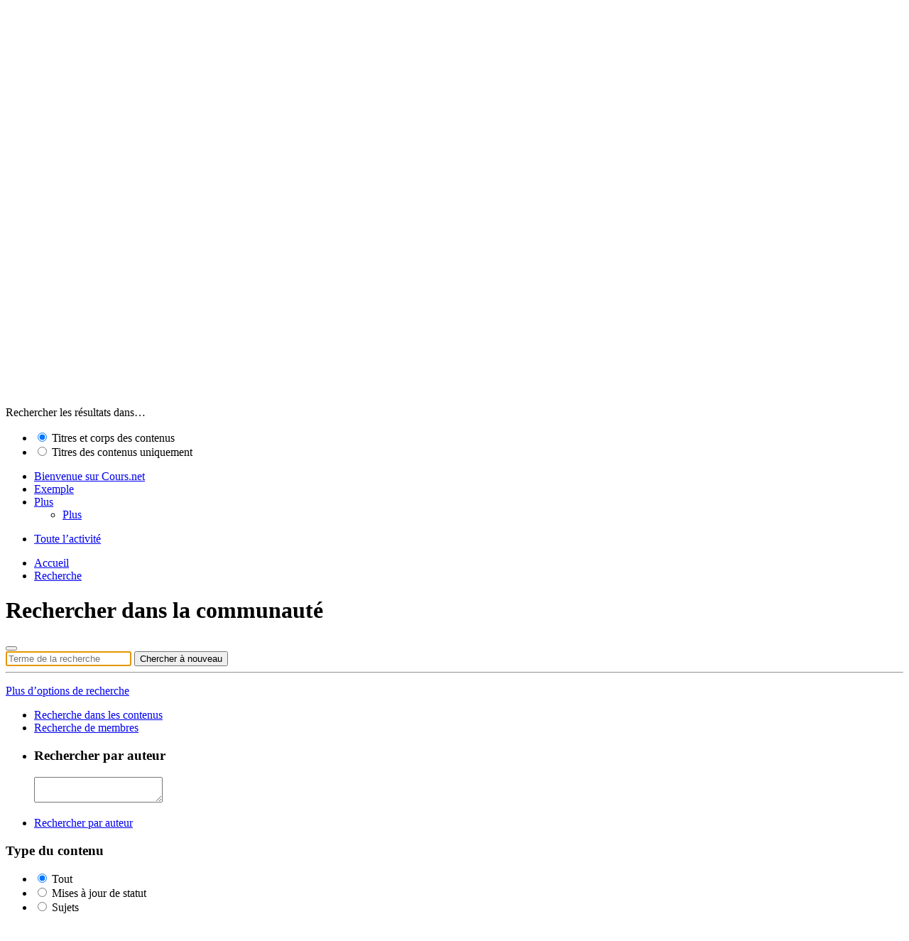

--- FILE ---
content_type: text/html;charset=UTF-8
request_url: https://cours.net/search/
body_size: 13273
content:
<!DOCTYPE html>
<html lang="fr-FR" dir="ltr">
	<head>
		<title>Recherche avancée - Cours.net</title>
		
		<!--[if lt IE 9]>
			<link rel="stylesheet" type="text/css" href="https://redcdn.net/cours/css_built_2/5e61784858ad3c11f00b5706d12afe52_ie8.css.d0f06d6f8fe546e1ab30ad1566ca3f92.css">
		    <script src="//cours.net/applications/core/interface/html5shiv/html5shiv.js"></script>
		<![endif]-->
		
<meta charset="utf-8">

	<meta name="viewport" content="width=device-width, initial-scale=1">


	
	
		<meta property="og:image" content="https://redcdn.net/cours/monthly_2020_03/logo-cours_net.png.1d679732f9e7945947f37a3328592998.png">
	


	<meta name="twitter:card" content="summary_large_image" />


	
		<meta name="twitter:site" content="@cours.net" />
	


	
		
			
				<meta name="robots" content="noindex">
			
		
	

	
		
			
				<meta property="og:site_name" content="Cours.net">
			
		
	

	
		
			
				<meta property="og:locale" content="fr_FR">
			
		
	


	
		<link as="style" rel="preload" href="https://cours.net/applications/core/interface/ckeditor/ckeditor/skins/ips/editor.css?t=K14H" />
	

	
		<link as="style" rel="preload" href="https://cours.net/applications/core/interface/ckeditor/ckeditor/skins/ips/editor.css?t=K14H" />
	




<link rel="manifest" href="https://cours.net/manifest.webmanifest/">
<meta name="msapplication-config" content="https://cours.net/browserconfig.xml/">
<meta name="msapplication-starturl" content="/discover/">
<meta name="application-name" content="">
<meta name="apple-mobile-web-app-title" content="">

	<meta name="theme-color" content="#375476">


	<meta name="msapplication-TileColor" content="#ffffff">





	

	
		
			<link rel="icon" sizes="36x36" href="https://redcdn.net/cours/monthly_2020_03/android-chrome-36x36.png">
		
	

	
		
			<link rel="icon" sizes="48x48" href="https://redcdn.net/cours/monthly_2020_03/android-chrome-48x48.png">
		
	

	
		
			<link rel="icon" sizes="72x72" href="https://redcdn.net/cours/monthly_2020_03/android-chrome-72x72.png">
		
	

	
		
			<link rel="icon" sizes="96x96" href="https://redcdn.net/cours/monthly_2020_03/android-chrome-96x96.png">
		
	

	
		
			<link rel="icon" sizes="144x144" href="https://redcdn.net/cours/monthly_2020_03/android-chrome-144x144.png">
		
	

	
		
			<link rel="icon" sizes="192x192" href="https://redcdn.net/cours/monthly_2020_03/android-chrome-192x192.png">
		
	

	
		
			<link rel="icon" sizes="256x256" href="https://redcdn.net/cours/monthly_2020_03/android-chrome-256x256.png">
		
	

	
		
			<link rel="icon" sizes="384x384" href="https://redcdn.net/cours/monthly_2020_03/android-chrome-384x384.png">
		
	

	
		
			<link rel="icon" sizes="512x512" href="https://redcdn.net/cours/monthly_2020_03/android-chrome-512x512.png">
		
	

	
		
			<meta name="msapplication-square70x70logo" content="https://redcdn.net/cours/monthly_2020_03/msapplication-square70x70logo.png"/>
		
	

	
		
			<meta name="msapplication-TileImage" content="https://redcdn.net/cours/monthly_2020_03/msapplication-TileImage.png"/>
		
	

	
		
			<meta name="msapplication-square150x150logo" content="https://redcdn.net/cours/monthly_2020_03/msapplication-square150x150logo.png"/>
		
	

	
		
			<meta name="msapplication-wide310x150logo" content="https://redcdn.net/cours/monthly_2020_03/msapplication-wide310x150logo.png"/>
		
	

	
		
			<meta name="msapplication-square310x310logo" content="https://redcdn.net/cours/monthly_2020_03/msapplication-square310x310logo.png"/>
		
	

	
		
			
				<link rel="apple-touch-icon" href="https://redcdn.net/cours/monthly_2020_03/apple-touch-icon-57x57.png">
			
		
	

	
		
			
				<link rel="apple-touch-icon" sizes="60x60" href="https://redcdn.net/cours/monthly_2020_03/apple-touch-icon-60x60.png">
			
		
	

	
		
			
				<link rel="apple-touch-icon" sizes="72x72" href="https://redcdn.net/cours/monthly_2020_03/apple-touch-icon-72x72.png">
			
		
	

	
		
			
				<link rel="apple-touch-icon" sizes="76x76" href="https://redcdn.net/cours/monthly_2020_03/apple-touch-icon-76x76.png">
			
		
	

	
		
			
				<link rel="apple-touch-icon" sizes="114x114" href="https://redcdn.net/cours/monthly_2020_03/apple-touch-icon-114x114.png">
			
		
	

	
		
			
				<link rel="apple-touch-icon" sizes="120x120" href="https://redcdn.net/cours/monthly_2020_03/apple-touch-icon-120x120.png">
			
		
	

	
		
			
				<link rel="apple-touch-icon" sizes="144x144" href="https://redcdn.net/cours/monthly_2020_03/apple-touch-icon-144x144.png">
			
		
	

	
		
			
				<link rel="apple-touch-icon" sizes="152x152" href="https://redcdn.net/cours/monthly_2020_03/apple-touch-icon-152x152.png">
			
		
	

	
		
			
				<link rel="apple-touch-icon" sizes="180x180" href="https://redcdn.net/cours/monthly_2020_03/apple-touch-icon-180x180.png">
			
		
	

		


	
		<link href="https://fonts.googleapis.com/css?family=Roboto:300,300i,400,400i,700,700i" rel="stylesheet" referrerpolicy="origin">
	



	<link rel='stylesheet' href='https://redcdn.net/cours/css_built_2/bdc423ee95ee36c433dde60bd3ecd789_global.css.e56bde42f90fcbcb6a6a376cfdbd0808.css?v=4e52a1ea3c' media='all'>

	<link rel='stylesheet' href='https://redcdn.net/cours/css_built_2/341e4a57816af3ba440d891ca87450ff_framework.css.e2ca7c204f4283ecd7d7d406848b5808.css?v=4e52a1ea3c' media='all'>

	<link rel='stylesheet' href='https://redcdn.net/cours/css_built_2/05e81b71abe4f22d6eb8d1a929494829_responsive.css.08af621e866ad9d26b63f90e85fc90ac.css?v=4e52a1ea3c' media='all'>

	<link rel='stylesheet' href='https://redcdn.net/cours/css_built_2/20446cf2d164adcc029377cb04d43d17_flags.css.aa4972bbe64de3208af68b831d452b21.css?v=4e52a1ea3c' media='all'>

	<link rel='stylesheet' href='https://redcdn.net/cours/css_built_2/7b4691c2f9f922e6613b3badd3533fed_easypopup.css.a41cd874182b3de209ff51b3939334ec.css?v=4e52a1ea3c' media='all'>

	<link rel='stylesheet' href='https://redcdn.net/cours/css_built_2/72f83c71d84327caf917932c957d1930_tthumb.css.42a92f30aa8e966b5edca647c750aca4.css?v=4e52a1ea3c' media='all'>

	<link rel='stylesheet' href='https://redcdn.net/cours/css_built_2/5e53142098efe430fe4640eabd79b3c6_menuicons.css.fc3d5f905777dddd0eff8fb0ed6cd2c0.css?v=4e52a1ea3c' media='all'>

	<link rel='stylesheet' href='https://redcdn.net/cours/css_built_2/90eb5adf50a8c640f633d47fd7eb1778_core.css.7a44e9e96f87ba9abd379494ada09ad1.css?v=4e52a1ea3c' media='all'>

	<link rel='stylesheet' href='https://redcdn.net/cours/css_built_2/5a0da001ccc2200dc5625c3f3934497d_core_responsive.css.f8fb9acac784c1a86e8d07523b838267.css?v=4e52a1ea3c' media='all'>

	<link rel='stylesheet' href='https://redcdn.net/cours/css_built_2/f2ef08fd7eaff94a9763df0d2e2aaa1f_streams.css.bd1d1013b28499a788e804ccaa10e191.css?v=4e52a1ea3c' media='all'>

	<link rel='stylesheet' href='https://redcdn.net/cours/css_built_2/802f8406e60523fd5b2af0bb4d7ccf04_search.css.a55a4a957ee64f058a11d7c96773ff27.css?v=4e52a1ea3c' media='all'>

	<link rel='stylesheet' href='https://redcdn.net/cours/css_built_2/ae8d39c59d6f1b4d32a059629f12aaf5_search_responsive.css.dfbdc00d87ac0c3b3fad447a3f07a539.css?v=4e52a1ea3c' media='all'>




<link rel='stylesheet' href='https://redcdn.net/cours/css_built_2/258adbb6e4f3e83cd3b355f84e3fa002_custom.css.44f9a54afb7bc6bd89fed2f9415aa0d3.css?v=4e52a1ea3c' media='all'>



		
		

	</head>
	<body class="ipsApp ipsApp_front ipsJS_none ipsClearfix hoverCard_reset " data-controller="core.front.core.app,plugins.minimizequote"  data-message=""  data-pageapp="core" data-pagelocation="front" data-pagemodule="search" data-pagecontroller="search" >
		<a href="#elContent" class="ipsHide" title="Aller au contenu principal de cette page" accesskey="m">Aller au contenu</a>
		<div id="ipsLayout_header" class="ipsClearfix">
			





			
<ul id='elMobileNav' class='ipsList_inline ipsResponsive_hideDesktop ipsResponsive_block' data-controller='core.front.core.mobileNav'>
	
		
			<li id='elMobileBreadcrumb'>
				<a href='https://cours.net/'>
					<span>Accueil</span>
				</a>
			</li>
		
	
	
	
	<li >
		<a data-action="defaultStream" class='ipsType_light'  href='https://cours.net/discover/'><i class='icon-newspaper'></i></a>
	</li>

	

	
		<li class='ipsJS_show'>
			<a href='https://cours.net/search/'><i class='fa fa-search'></i></a>
		</li>
	
	<li data-ipsDrawer data-ipsDrawer-drawerElem='#elMobileDrawer'>
		<a href='#'>
			
			
				
			
			
			
			<i class='fa fa-navicon'></i>
		</a>
	</li>
</ul>
			<header>
				


<a href='https://cours.net/' id='elLogo' class='ipsType_center' accesskey='1'><img src="https://redcdn.net/cours/monthly_2020_03/logo-cours_net.png.1a1ca4c685cdcf22c5311d09e61f8f3f.png" alt='Cours.net'></a>


              	

                <ul id="elUserNav" style="display:block !important;" class="ipsList_inline cSignedOut ipsType_center ipsClearfix ipsResponsive_hidePhone ipsResponsive_block">
                               
	


	<li class='cUserNav_icon ipsHide' id='elCart_container'></li>
	<li class='elUserNav_sep ipsHide' id='elCart_sep'></li>

<li id="elSignInLink" style="line-height: 0;margin-top: 10px;">
                                               <a href="https://cours.net/login/" data-ipsmenu-closeonclick="false" style="color: #fff;" class="ipsButton ipsButton_primary" id="elUserSignIn">
                                                               Utilisateur existant ? Connexion  
                                               </a>
                                               
<div id='elUserSignIn_menu' class='ipsMenu ipsMenu_auto ipsHide'>
	<form accept-charset='utf-8' method='post' action='https://cours.net/login/' data-controller="core.global.core.login">
		<input type="hidden" name="csrfKey" value="5776c8932d92ae1923e1049785255218">
		<input type="hidden" name="ref" value="aHR0cHM6Ly9jb3Vycy5uZXQvc2VhcmNoLw==">
		<div data-role="loginForm">
			
			
			
				
<div class="ipsPad ipsForm ipsForm_vertical">
	<h4 class="ipsType_sectionHead">Connexion</h4>
	<br><br>
	<ul class='ipsList_reset'>
		<li class="ipsFieldRow ipsFieldRow_noLabel ipsFieldRow_fullWidth">
			
			
				<input type="text" placeholder="Pseudo ou adresse de courriel" name="auth" autocomplete="email">
			
		</li>
		<li class="ipsFieldRow ipsFieldRow_noLabel ipsFieldRow_fullWidth">
			<input type="password" placeholder="Mot de passe" name="password" autocomplete="current-password">
		</li>
		<li class="ipsFieldRow ipsFieldRow_checkbox ipsClearfix">
			<span class="ipsCustomInput">
				<input type="checkbox" name="remember_me" id="remember_me_checkbox" value="1" checked aria-checked="true">
				<span></span>
			</span>
			<div class="ipsFieldRow_content">
				<label class="ipsFieldRow_label" for="remember_me_checkbox">Se souvenir de moi</label>
				<span class="ipsFieldRow_desc">Non recommandé sur les ordinateurs partagés</span>
			</div>
		</li>
		
		<li class="ipsFieldRow ipsFieldRow_fullWidth">
			<br>
			<button type="submit" name="_processLogin" value="usernamepassword" class="ipsButton ipsButton_primary ipsButton_small" id="elSignIn_submit">Connexion</button>
			
				<br>
				<p class="ipsType_right ipsType_small">
					
						<a href='https://cours.net/lostpassword/' data-ipsDialog data-ipsDialog-title='Mot de passe oublié ?'>
					
					Mot de passe oublié ?</a>
				</p>
			
		</li>
	</ul>
</div>
			
		</div>
	</form>
</div>
                               </li>
                               
                                               <li style="line-height:0;margin-top:-10px;">
                                                               
                                                                               <a href="https://cours.net/register/" data-ipsdialog data-ipsdialog-size="narrow" data-ipsdialog-title="S’inscrire"  id="elRegisterButton" style="color:#000;" class="ipsButton ipsButton_small ipsButton_normal ipsButton_veryLight"><i class="fa fa-plus"></i> S’inscrire</a>
                                                               
                                               </li>
                               
                </ul>


				

	<div id="elSearchWrapper" class="ipsPos_right">
		<div id='elSearch' class='' data-controller='core.front.core.quickSearch'>
			<form accept-charset='utf-8' action='//cours.net/search/?do=quicksearch' method='post'>
				<input type='search' id='elSearchField' placeholder='Rechercher…' name='q' autocomplete='off'>
				<button class='cSearchSubmit' type="submit"><i class="fa fa-search"></i></button>
				<div id="elSearchExpanded">
					<div class="ipsMenu_title">
						Rechercher dans
					</div>
					<ul class="ipsSideMenu_list ipsSideMenu_withRadios ipsSideMenu_small ipsType_normal" data-ipsSideMenu data-ipsSideMenu-type="radio" data-ipsSideMenu-responsive="false" data-role="searchContexts">
						<li>
							<span class='ipsSideMenu_item ipsSideMenu_itemActive' data-ipsMenuValue='all'>
								<input type="radio" name="type" value="all" checked id="elQuickSearchRadio_type_all">
								<label for='elQuickSearchRadio_type_all' id='elQuickSearchRadio_type_all_label'>N’importe où</label>
							</span>
						</li>
						
						
						
						<li data-role="showMoreSearchContexts">
							<span class='ipsSideMenu_item' data-action="showMoreSearchContexts" data-exclude="all">
								Plus d’options…
							</span>
						</li>
					</ul>
					<div class="ipsMenu_title">
						Rechercher les résultats qui contiennent…
					</div>
					<ul class='ipsSideMenu_list ipsSideMenu_withRadios ipsSideMenu_small ipsType_normal' role="radiogroup" data-ipsSideMenu data-ipsSideMenu-type="radio" data-ipsSideMenu-responsive="false" data-filterType='andOr'>
						
							<li>
								<span class='ipsSideMenu_item ipsSideMenu_itemActive' data-ipsMenuValue='or'>
									<input type="radio" name="search_and_or" value="or" checked id="elRadio_andOr_or">
									<label for='elRadio_andOr_or' id='elField_andOr_label_or'><em>N’importe</em> quel terme de ma recherche</label>
								</span>
							</li>
						
							<li>
								<span class='ipsSideMenu_item ' data-ipsMenuValue='and'>
									<input type="radio" name="search_and_or" value="and"  id="elRadio_andOr_and">
									<label for='elRadio_andOr_and' id='elField_andOr_label_and'><em>Tous</em> les termes de ma recherche</label>
								</span>
							</li>
						
					</ul>
					<div class="ipsMenu_title">
						Rechercher les résultats dans…
					</div>
					<ul class='ipsSideMenu_list ipsSideMenu_withRadios ipsSideMenu_small ipsType_normal' role="radiogroup" data-ipsSideMenu data-ipsSideMenu-type="radio" data-ipsSideMenu-responsive="false" data-filterType='searchIn'>
						<li>
							<span class='ipsSideMenu_item ipsSideMenu_itemActive' data-ipsMenuValue='all'>
								<input type="radio" name="search_in" value="all" checked id="elRadio_searchIn_and">
								<label for='elRadio_searchIn_and' id='elField_searchIn_label_all'>Titres et corps des contenus</label>
							</span>
						</li>
						<li>
							<span class='ipsSideMenu_item' data-ipsMenuValue='titles'>
								<input type="radio" name="search_in" value="titles" id="elRadio_searchIn_titles">
								<label for='elRadio_searchIn_titles' id='elField_searchIn_label_titles'>Titres des contenus uniquement</label>
							</span>
						</li>
					</ul>
				</div>
			</form>
		</div>
	</div>

                

	<nav class='ipsScrollbar'>
		<div class='ipsNavBar_primary ipsNavBar_noSubBars ipsClearfix'>
			<ul data-role="primaryNavBar" class='ipsResponsive_showDesktop ipsResponsive_block'>
				


	
		
		
		<li  id="elNavSecondary_37" data-role="navBarItem" data-navapp="core" data-navext="CustomItem">
			
			
				<a href="https://cours.net"  data-navitem-id="37" >


					Bienvenue sur Cours.net
				</a>
			
			
		</li>
	
	

	
		
		
		<li  id="elNavSecondary_57" data-role="navBarItem" data-navapp="core" data-navext="CustomItem">
			
			
				<a href="https://cours.net/gc/"  data-navitem-id="57" >


    <div class='ipsMenuIcon ipsMenuIconType_fa'>
        
            <i class='fa fa fa-users'></i>
        
    </div>

					Exemple
				</a>
			
			
		</li>
	
	

	
	

	
	

				<li class='ipsHide' id='elNavigationMore' data-role='navMore'>
					<a href='#' data-ipsMenu data-ipsMenu-appendTo='#elNavigationMore' id='elNavigationMore_dropdown'>Plus</a>
					<ul class='ipsNavBar_secondary ipsHide' data-role='secondaryNavBar'>
						<li class='ipsHide' id='elNavigationMore_more' data-role='navMore'>
							<a href='#' data-ipsMenu data-ipsMenu-appendTo='#elNavigationMore_more' id='elNavigationMore_more_dropdown'>Plus <i class='fa fa-caret-down'></i></a>
							<ul class='ipsHide ipsMenu ipsMenu_auto' id='elNavigationMore_more_dropdown_menu' data-role='moreDropdown'></ul>
						</li>
					</ul>
				</li>
			</ul>
		</div>
	</nav>

			</header>
		</div>
		<main id="ipsLayout_body" class="sideBar_wrap ipsLayout_container">
			<div id="ipsLayout_contentArea">
				<div id="ipsLayout_contentWrapper">
					
<nav class='ipsBreadcrumb ipsBreadcrumb_top ipsFaded_withHover'>
	

	<ul class='ipsList_inline ipsPos_right'>
		
		<li >
			<a data-action="defaultStream" class='ipsType_light '  href='https://cours.net/discover/'><i class='icon-newspaper'></i> <span>Toute l’activité</span></a>
		</li>
		
	</ul>

	<ul data-role="breadcrumbList">
		<li>
			<a title="Accueil" href='https://cours.net/'>
				<span><i class='fa fa-home'></i> Accueil <i class='fa fa-angle-right'></i></span>
			</a>
		</li>
		
		
			<li>
				
					<a href='https://cours.net/search/'>
						<span>Recherche </span>
					</a>
				
			</li>
		
	</ul>
</nav>
                  	
					
					<div id="ipsLayout_mainArea">
						<a id="elContent"></a>
						
						
						
						

	




						

<div data-controller='core.front.search.main' data-baseURL='https://cours.net/search/'>
	<div class='ipsResponsive_hidePhone ipsResponsive_block ipsPageHeader'>
		<h1 class='ipsType_pageTitle'>Rechercher dans la communauté</h1>
		<p class='ipsType_reset ipsType_large ipsHide' data-role='searchBlurb'></p>
	</div>
	
	

	<div class='ipsAreaBackground ipsPad ipsSpacer_top' data-controller='core.front.search.filters' id='elSearchFilters'>
		


<form accept-charset='utf-8' class="ipsForm ipsForm_vertical" method='post' action='https://cours.net/search/' data-ipsForm id='elSearchFilters_content'>
	<input type="hidden" name="form_submitted" value="1">
	
		<input type="hidden" name="csrfKey" value="5776c8932d92ae1923e1049785255218">
	
		<input type="hidden" name="__advanced" value="1">
	

	

	<div class='ipsPhotoPanel ipsPhotoPanel_mini cSearchMainBar'>
		<button type='submit' class='cSearchPretendButton ipsPos_left' tabindex='-1'><i class='fa fa-search ipsType_huge'></i></button>
		<div>
			<input type='text' id='elMainSearchInput' name='q' value='' placeholder='Terme de la recherche' autofocus class='ipsField_primary ipsField_fullWidth'>
			<button type='submit' id='elSearchSubmit' class='ipsButton ipsButton_primary ipsButton_verySmall ipsPos_right ipsResponsive_hidePhone ipsHide' data-action='searchAgain'>Chercher à nouveau</button>
			<br>
			<div class='ipsSpacer_top ipsSpacer_half' data-role="hints">
			

			
			</div>
			<hr class='ipsHr'>
			<p class='ipsType_reset ipsSpacer_top ipsSpacer_half ipsHide' data-action='showFilters'>
				<a href='#' class='ipsType_medium'><i class='fa fa-plus'></i> Plus d’options de recherche</a>
			</p>
		</div>
	</div>

	<div data-role='searchFilters' class='ipsSpacer_top ipsBox '>
		
		<div class='ipsTabs ipsTabs_stretch ipsClearfix' id='elTabs_search' data-ipsTabBar data-ipsTabBar-contentArea='#elTabs_search_content'>
			<a href="#elTabs_search" data-action="expandTabs"><i class="fa fa-caret-down"></i></a>
			<ul role='tablist'>
				<li>
					<a href='#' id="elTab_searchContent" class="ipsTabs_item ipsTabs_activeItem ipsType_center" title="Rechercher dans notre contenu" role="tab" aria-selected="true">
						Recherche dans les contenus
					</a>
				</li>
				<li>
					<a href='#' id="elTab_searchMembers" class="ipsTabs_item  ipsType_center" title="Rechercher dans nos membres" role="tab" >
						Recherche de membres
					</a>
				</li>
			</ul>
		</div>
		
		<section id='elTabs_search_content' class='ipsTabs_panels'>
			<div id='ipsTabs_elTabs_search_elTab_searchContent_panel' class='ipsTabs_panel' data-tabType='content'>
				<div class='ipsPad_double'>
					<div class=''>		
						<ul class='ipsList_reset'>
							
							
								<li class='ipsSpacer_top ipsHide ipsFieldRow_fullWidth' data-role='searchAuthors'>
									<h3 class="ipsType_reset ipsType_large cStreamForm_title ipsSpacer_bottom ipsSpacer_half">Rechercher par auteur</h3>
									



	






<div>

<textarea
	name="author"
	id='elInput_author'
	class=""
	
	
	
	
	data-ipsAutocomplete
	
	
	data-ipsAutocomplete-maxItems='1'
	
		data-ipsAutocomplete-unique
	
	
		data-ipsAutocomplete-dataSource="https://cours.net/index.php?app=core&amp;module=system&amp;controller=ajax&amp;do=findMember"
		data-ipsAutocomplete-queryParam='input'
	
	
		data-ipsAutocomplete-resultItemTemplate="core.autocomplete.memberItem"
	
	
	
	data-ipsAutocomplete-minAjaxLength='3'
	data-ipsAutocomplete-disallowedCharacters='[]'
	data-ipsAutocomplete-commaTrigger='false'
	
></textarea>




</div>









								</li>
							
						</ul>
						
							<ul class="ipsList_inline ipsType_normal ipsJS_show">
								
								
									<li><a href="#" data-action="searchByAuthors" data-opens='searchAuthors'><i class="fa fa-plus"></i> Rechercher par auteur</a></li>
								
							</ul>
						
					</div>

					<div class='ipsGrid ipsGrid_collapsePhone ipsSpacer_top ipsSpacer_double'>
						
							
							<div class='ipsGrid_span3'>
								<h3 class="ipsType_reset ipsType_large cStreamForm_title ipsSpacer_bottom ipsSpacer_half">Type du contenu</h3>
								<ul class="ipsSideMenu_list ipsSideMenu_withRadios ipsSideMenu_small ipsType_normal" data-role='searchApp' data-ipsSideMenu data-ipsSideMenu-type="radio" data-ipsSideMenu-responsive="false">
									
										
										<li>
											<span id='elSearchToggle_' class='ipsSideMenu_item ipsSideMenu_itemActive' data-ipsMenuValue=''>
												<input type="radio" name="type" value="" checked id="elRadio_type_" data-control="toggle" data-toggles="club" data-toggle-visibleCheck='#elSearchToggle_'>
												<label for='elRadio_type_' id='elField_type__label' data-role='searchAppTitle'>Tout</label>
											</span>
										</li>
									
										
										<li>
											<span id='elSearchToggle_core_statuses_status' class='ipsSideMenu_item ' data-ipsMenuValue='core_statuses_status'>
												<input type="radio" name="type" value="core_statuses_status"  id="elRadio_type_core_statuses_status" data-control="toggle" data-toggles="core_statuses_status_node,search_min_comments" data-toggle-visibleCheck='#elSearchToggle_core_statuses_status'>
												<label for='elRadio_type_core_statuses_status' id='elField_type_core_statuses_status_label' data-role='searchAppTitle'>Mises à jour de statut</label>
											</span>
										</li>
									
										
										<li>
											<span id='elSearchToggle_forums_topic' class='ipsSideMenu_item ' data-ipsMenuValue='forums_topic'>
												<input type="radio" name="type" value="forums_topic"  id="elRadio_type_forums_topic" data-control="toggle" data-toggles="forums_topic_node,search_min_replies" data-toggle-visibleCheck='#elSearchToggle_forums_topic'>
												<label for='elRadio_type_forums_topic' id='elField_type_forums_topic_label' data-role='searchAppTitle'>Sujets</label>
											</span>
										</li>
									
										
										<li>
											<span id='elSearchToggle_blog_entry' class='ipsSideMenu_item ' data-ipsMenuValue='blog_entry'>
												<input type="radio" name="type" value="blog_entry"  id="elRadio_type_blog_entry" data-control="toggle" data-toggles="blog_entry_node,search_min_comments" data-toggle-visibleCheck='#elSearchToggle_blog_entry'>
												<label for='elRadio_type_blog_entry' id='elField_type_blog_entry_label' data-role='searchAppTitle'>Billets</label>
											</span>
										</li>
									
										
										<li>
											<span id='elSearchToggle_nexus_package_item' class='ipsSideMenu_item ' data-ipsMenuValue='nexus_package_item'>
												<input type="radio" name="type" value="nexus_package_item"  id="elRadio_type_nexus_package_item" data-control="toggle" data-toggles="nexus_package_item_node,search_min_reviews" data-toggle-visibleCheck='#elSearchToggle_nexus_package_item'>
												<label for='elRadio_type_nexus_package_item' id='elField_type_nexus_package_item_label' data-role='searchAppTitle'>Produits</label>
											</span>
										</li>
									
										
										<li>
											<span id='elSearchToggle_calendar_event' class='ipsSideMenu_item ' data-ipsMenuValue='calendar_event'>
												<input type="radio" name="type" value="calendar_event"  id="elRadio_type_calendar_event" data-control="toggle" data-toggles="calendar_event_node,search_min_comments,search_min_reviews" data-toggle-visibleCheck='#elSearchToggle_calendar_event'>
												<label for='elRadio_type_calendar_event' id='elField_type_calendar_event_label' data-role='searchAppTitle'>Évènements</label>
											</span>
										</li>
									
										
										<li>
											<span id='elSearchToggle_downloads_file' class='ipsSideMenu_item ' data-ipsMenuValue='downloads_file'>
												<input type="radio" name="type" value="downloads_file"  id="elRadio_type_downloads_file" data-control="toggle" data-toggles="downloads_file_node,search_min_comments,search_min_reviews" data-toggle-visibleCheck='#elSearchToggle_downloads_file'>
												<label for='elRadio_type_downloads_file' id='elField_type_downloads_file_label' data-role='searchAppTitle'>Fichiers</label>
											</span>
										</li>
									
										
										<li>
											<span id='elSearchToggle_gallery_image' class='ipsSideMenu_item ' data-ipsMenuValue='gallery_image'>
												<input type="radio" name="type" value="gallery_image"  id="elRadio_type_gallery_image" data-control="toggle" data-toggles="gallery_image_node,search_min_comments,search_min_reviews" data-toggle-visibleCheck='#elSearchToggle_gallery_image'>
												<label for='elRadio_type_gallery_image' id='elField_type_gallery_image_label' data-role='searchAppTitle'>Images</label>
											</span>
										</li>
									
										
										<li>
											<span id='elSearchToggle_gallery_album_item' class='ipsSideMenu_item ' data-ipsMenuValue='gallery_album_item'>
												<input type="radio" name="type" value="gallery_album_item"  id="elRadio_type_gallery_album_item" data-control="toggle" data-toggles="gallery_album_item_node,search_min_comments,search_min_reviews" data-toggle-visibleCheck='#elSearchToggle_gallery_album_item'>
												<label for='elRadio_type_gallery_album_item' id='elField_type_gallery_album_item_label' data-role='searchAppTitle'>Albums</label>
											</span>
										</li>
									
										
										<li>
											<span id='elSearchToggle_cms_records1' class='ipsSideMenu_item ' data-ipsMenuValue='cms_records1'>
												<input type="radio" name="type" value="cms_records1"  id="elRadio_type_cms_records1" data-control="toggle" data-toggles="cms_records1_node,search_min_comments,search_min_reviews" data-toggle-visibleCheck='#elSearchToggle_cms_records1'>
												<label for='elRadio_type_cms_records1' id='elField_type_cms_records1_label' data-role='searchAppTitle'>Articles</label>
											</span>
										</li>
									
										
										<li>
											<span id='elSearchToggle_cms_pages_pageitem' class='ipsSideMenu_item ' data-ipsMenuValue='cms_pages_pageitem'>
												<input type="radio" name="type" value="cms_pages_pageitem"  id="elRadio_type_cms_pages_pageitem" data-control="toggle" data-toggles="cms_pages_pageitem_node" data-toggle-visibleCheck='#elSearchToggle_cms_pages_pageitem'>
												<label for='elRadio_type_cms_pages_pageitem' id='elField_type_cms_pages_pageitem_label' data-role='searchAppTitle'>Pages</label>
											</span>
										</li>
									
										
										<li>
											<span id='elSearchToggle_collab_collab' class='ipsSideMenu_item ' data-ipsMenuValue='collab_collab'>
												<input type="radio" name="type" value="collab_collab"  id="elRadio_type_collab_collab" data-control="toggle" data-toggles="collab_collab_node,search_min_comments,search_min_reviews" data-toggle-visibleCheck='#elSearchToggle_collab_collab'>
												<label for='elRadio_type_collab_collab' id='elField_type_collab_collab_label' data-role='searchAppTitle'>Sites</label>
											</span>
										</li>
									
								</ul>
								
								
									<br>
									
										<div id="forums_topic_node">
											<h3 class="ipsType_reset ipsType_large cStreamForm_title ipsSpacer_bottom ipsSpacer_half">Forums</h3>
											

<div class="ipsSelectTree ipsJS_show" data-name="forums_topic_node" data-ipsselecttree data-ipsselecttree-url="https://cours.net/search/?_nodeSelectName=forums_topic_node" data-ipsselecttree-multiple data-ipsselecttree-selected="json--1--">
	<input type="hidden" name="forums_topic_node" value="" data-role="nodeValue">
	<div class="ipsSelectTree_value ipsSelectTree_placeholder"></div>
	<span class="ipsSelectTree_expand"><i class="fa fa-chevron-down"></i></span>
	<div class="ipsSelectTree_nodes ipsHide">
		<div data-role="nodeList" class="ipsScrollbar">
			
				

	<p class='ipsPad_half ipsType_reset ipsType_light'>Il n’y a aucun résultat à afficher.</p>

			
		</div>
	</div>
</div>

<noscript>
	
		<a href="https://cours.net/search/?_nodeSelectName=forums_topic_node&amp;_noJs=1">Cliquez ici pour recharger la page afin d’activer certaines fonctionnalités</a>
	
</noscript>

										</div>
									
										<div id="blog_entry_node">
											<h3 class="ipsType_reset ipsType_large cStreamForm_title ipsSpacer_bottom ipsSpacer_half">Blogs</h3>
											

<div class="ipsSelectTree ipsJS_show" data-name="blog_entry_node" data-ipsselecttree data-ipsselecttree-url="https://cours.net/search/?_nodeSelectName=blog_entry_node" data-ipsselecttree-multiple data-ipsselecttree-selected="json--1--">
	<input type="hidden" name="blog_entry_node" value="" data-role="nodeValue">
	<div class="ipsSelectTree_value ipsSelectTree_placeholder"></div>
	<span class="ipsSelectTree_expand"><i class="fa fa-chevron-down"></i></span>
	<div class="ipsSelectTree_nodes ipsHide">
		<div data-role="nodeList" class="ipsScrollbar">
			
				

	<p class='ipsPad_half ipsType_reset ipsType_light'>Il n’y a aucun résultat à afficher.</p>

			
		</div>
	</div>
</div>

<noscript>
	
		<a href="https://cours.net/search/?_nodeSelectName=blog_entry_node&amp;_noJs=1">Cliquez ici pour recharger la page afin d’activer certaines fonctionnalités</a>
	
</noscript>

										</div>
									
										<div id="nexus_package_item_node">
											<h3 class="ipsType_reset ipsType_large cStreamForm_title ipsSpacer_bottom ipsSpacer_half">Groupes du produit</h3>
											

<div class="ipsSelectTree ipsJS_show" data-name="nexus_package_item_node" data-ipsselecttree data-ipsselecttree-url="https://cours.net/search/?_nodeSelectName=nexus_package_item_node" data-ipsselecttree-multiple data-ipsselecttree-selected="json--1--">
	<input type="hidden" name="nexus_package_item_node" value="" data-role="nodeValue">
	<div class="ipsSelectTree_value ipsSelectTree_placeholder"></div>
	<span class="ipsSelectTree_expand"><i class="fa fa-chevron-down"></i></span>
	<div class="ipsSelectTree_nodes ipsHide">
		<div data-role="nodeList" class="ipsScrollbar">
			
				

	<p class='ipsPad_half ipsType_reset ipsType_light'>Il n’y a aucun résultat à afficher.</p>

			
		</div>
	</div>
</div>

<noscript>
	
		<a href="https://cours.net/search/?_nodeSelectName=nexus_package_item_node&amp;_noJs=1">Cliquez ici pour recharger la page afin d’activer certaines fonctionnalités</a>
	
</noscript>

										</div>
									
										<div id="calendar_event_node">
											<h3 class="ipsType_reset ipsType_large cStreamForm_title ipsSpacer_bottom ipsSpacer_half">Calendriers</h3>
											

<div class="ipsSelectTree ipsJS_show" data-name="calendar_event_node" data-ipsselecttree data-ipsselecttree-url="https://cours.net/search/?_nodeSelectName=calendar_event_node" data-ipsselecttree-multiple data-ipsselecttree-selected="json--1--">
	<input type="hidden" name="calendar_event_node" value="" data-role="nodeValue">
	<div class="ipsSelectTree_value ipsSelectTree_placeholder"></div>
	<span class="ipsSelectTree_expand"><i class="fa fa-chevron-down"></i></span>
	<div class="ipsSelectTree_nodes ipsHide">
		<div data-role="nodeList" class="ipsScrollbar">
			
				

	<p class='ipsPad_half ipsType_reset ipsType_light'>Il n’y a aucun résultat à afficher.</p>

			
		</div>
	</div>
</div>

<noscript>
	
		<a href="https://cours.net/search/?_nodeSelectName=calendar_event_node&amp;_noJs=1">Cliquez ici pour recharger la page afin d’activer certaines fonctionnalités</a>
	
</noscript>

										</div>
									
										<div id="downloads_file_node">
											<h3 class="ipsType_reset ipsType_large cStreamForm_title ipsSpacer_bottom ipsSpacer_half">Catégories</h3>
											

<div class="ipsSelectTree ipsJS_show" data-name="downloads_file_node" data-ipsselecttree data-ipsselecttree-url="https://cours.net/search/?_nodeSelectName=downloads_file_node" data-ipsselecttree-multiple data-ipsselecttree-selected="json--1--">
	<input type="hidden" name="downloads_file_node" value="" data-role="nodeValue">
	<div class="ipsSelectTree_value ipsSelectTree_placeholder"></div>
	<span class="ipsSelectTree_expand"><i class="fa fa-chevron-down"></i></span>
	<div class="ipsSelectTree_nodes ipsHide">
		<div data-role="nodeList" class="ipsScrollbar">
			
				

	<p class='ipsPad_half ipsType_reset ipsType_light'>Il n’y a aucun résultat à afficher.</p>

			
		</div>
	</div>
</div>

<noscript>
	
		<a href="https://cours.net/search/?_nodeSelectName=downloads_file_node&amp;_noJs=1">Cliquez ici pour recharger la page afin d’activer certaines fonctionnalités</a>
	
</noscript>

										</div>
									
										<div id="gallery_image_node">
											<h3 class="ipsType_reset ipsType_large cStreamForm_title ipsSpacer_bottom ipsSpacer_half">Catégories</h3>
											

<div class="ipsSelectTree ipsJS_show" data-name="gallery_image_node" data-ipsselecttree data-ipsselecttree-url="https://cours.net/search/?_nodeSelectName=gallery_image_node" data-ipsselecttree-multiple data-ipsselecttree-selected="json--1--">
	<input type="hidden" name="gallery_image_node" value="" data-role="nodeValue">
	<div class="ipsSelectTree_value ipsSelectTree_placeholder"></div>
	<span class="ipsSelectTree_expand"><i class="fa fa-chevron-down"></i></span>
	<div class="ipsSelectTree_nodes ipsHide">
		<div data-role="nodeList" class="ipsScrollbar">
			
				

	<p class='ipsPad_half ipsType_reset ipsType_light'>Il n’y a aucun résultat à afficher.</p>

			
		</div>
	</div>
</div>

<noscript>
	
		<a href="https://cours.net/search/?_nodeSelectName=gallery_image_node&amp;_noJs=1">Cliquez ici pour recharger la page afin d’activer certaines fonctionnalités</a>
	
</noscript>

										</div>
									
										<div id="gallery_album_item_node">
											<h3 class="ipsType_reset ipsType_large cStreamForm_title ipsSpacer_bottom ipsSpacer_half">Catégories</h3>
											

<div class="ipsSelectTree ipsJS_show" data-name="gallery_album_item_node" data-ipsselecttree data-ipsselecttree-url="https://cours.net/search/?_nodeSelectName=gallery_album_item_node" data-ipsselecttree-multiple data-ipsselecttree-selected="json--1--">
	<input type="hidden" name="gallery_album_item_node" value="" data-role="nodeValue">
	<div class="ipsSelectTree_value ipsSelectTree_placeholder"></div>
	<span class="ipsSelectTree_expand"><i class="fa fa-chevron-down"></i></span>
	<div class="ipsSelectTree_nodes ipsHide">
		<div data-role="nodeList" class="ipsScrollbar">
			
				

	<p class='ipsPad_half ipsType_reset ipsType_light'>Il n’y a aucun résultat à afficher.</p>

			
		</div>
	</div>
</div>

<noscript>
	
		<a href="https://cours.net/search/?_nodeSelectName=gallery_album_item_node&amp;_noJs=1">Cliquez ici pour recharger la page afin d’activer certaines fonctionnalités</a>
	
</noscript>

										</div>
									
										<div id="cms_records1_node">
											<h3 class="ipsType_reset ipsType_large cStreamForm_title ipsSpacer_bottom ipsSpacer_half">Catégories</h3>
											

<div class="ipsSelectTree ipsJS_show" data-name="cms_records1_node" data-ipsselecttree data-ipsselecttree-url="https://cours.net/search/?_nodeSelectName=cms_records1_node" data-ipsselecttree-multiple data-ipsselecttree-selected="json--1--">
	<input type="hidden" name="cms_records1_node" value="" data-role="nodeValue">
	<div class="ipsSelectTree_value ipsSelectTree_placeholder"></div>
	<span class="ipsSelectTree_expand"><i class="fa fa-chevron-down"></i></span>
	<div class="ipsSelectTree_nodes ipsHide">
		<div data-role="nodeList" class="ipsScrollbar">
			
				

	<ul class='ipsList_reset'>
		
			
				<li>
					
						<div data-action="nodeSelect" class='ipsSelectTree_item  ' data-id="1" data-breadcrumb='[]'  >
							
							<span data-role="nodeTitle">
								
									Articles Cours.net
								
							</span>
						</div>
						
					
				</li>
			
		
		
	</ul>

			
		</div>
	</div>
</div>

<noscript>
	
		<a href="https://cours.net/search/?_nodeSelectName=cms_records1_node&amp;_noJs=1">Cliquez ici pour recharger la page afin d’activer certaines fonctionnalités</a>
	
</noscript>

										</div>
									
										<div id="collab_collab_node">
											<h3 class="ipsType_reset ipsType_large cStreamForm_title ipsSpacer_bottom ipsSpacer_half">Catégories</h3>
											

<div class="ipsSelectTree ipsJS_show" data-name="collab_collab_node" data-ipsselecttree data-ipsselecttree-url="https://cours.net/search/?_nodeSelectName=collab_collab_node" data-ipsselecttree-multiple data-ipsselecttree-selected="json--1--">
	<input type="hidden" name="collab_collab_node" value="" data-role="nodeValue">
	<div class="ipsSelectTree_value ipsSelectTree_placeholder"></div>
	<span class="ipsSelectTree_expand"><i class="fa fa-chevron-down"></i></span>
	<div class="ipsSelectTree_nodes ipsHide">
		<div data-role="nodeList" class="ipsScrollbar">
			
				

	<ul class='ipsList_reset'>
		
			
				<li>
					
						<div data-action="nodeSelect" class='ipsSelectTree_item  ' data-id="1" data-breadcrumb='[]'  >
							
							<span data-role="nodeTitle">
								
									Cours en ligne
								
							</span>
						</div>
						
					
				</li>
			
		
		
	</ul>

			
		</div>
	</div>
</div>

<noscript>
	
		<a href="https://cours.net/search/?_nodeSelectName=collab_collab_node&amp;_noJs=1">Cliquez ici pour recharger la page afin d’activer certaines fonctionnalités</a>
	
</noscript>

										</div>
									
								
								
								

								<hr class='ipsHr ipsSpacer_both ipsResponsive_showPhone ipsResponsive_block'>
							</div>
						
						<div class='ipsGrid_span9'>
							<div class='ipsGrid_span9' data-role='searchFilters' id='elSearchFiltersMain'>
								<div class='ipsGrid ipsGrid_collapsePhone'>
									<div class='ipsGrid_span6'>
										<h3 class="ipsType_reset ipsType_large cStreamForm_title">Rechercher les résultats dans…</h3>
										<ul class='ipsSideMenu_list ipsSideMenu_withRadios ipsSideMenu_small ipsType_normal ipsSpacer_top ipsSpacer_half' role="radiogroup" data-ipsSideMenu data-ipsSideMenu-type="radio" data-ipsSideMenu-responsive="false" data-filterType='searchIn'>
											
												<li>
													<span class='ipsSideMenu_item ipsSideMenu_itemActive' data-ipsMenuValue='all'>
														<input type="radio" name="search_in" value="all" checked id="elRadio_searchIn_full_all">
														<label for='elRadio_searchIn_full_all' id='elField_searchIn_full_label_all'>Titres et corps des contenus</label>
													</span>
												</li>
											
												<li>
													<span class='ipsSideMenu_item ' data-ipsMenuValue='titles'>
														<input type="radio" name="search_in" value="titles"  id="elRadio_searchIn_full_titles">
														<label for='elRadio_searchIn_full_titles' id='elField_searchIn_full_label_titles'>Titres des contenus uniquement</label>
													</span>
												</li>
											
										</ul>
									</div>
									<div class='ipsGrid_span6'>
										<h3 class="ipsType_reset ipsType_large cStreamForm_title">Rechercher les résultats qui contiennent…</h3>
										<ul class='ipsSideMenu_list ipsSideMenu_withRadios ipsSideMenu_small ipsType_normal ipsSpacer_top ipsSpacer_half' role="radiogroup" data-ipsSideMenu data-ipsSideMenu-type="radio" data-ipsSideMenu-responsive="false" data-filterType='andOr'>
											
												<li>
													<span class='ipsSideMenu_item ' data-ipsMenuValue='and'>
														<input type="radio" name="search_and_or" value="and"  id="elRadio_andOr_full_and">
														<label for='elRadio_andOr_full_and' id='elField_andOr_full_label_and'><em>Tous</em> les termes de ma recherche</label>
													</span>
												</li>
											
												<li>
													<span class='ipsSideMenu_item ipsSideMenu_itemActive' data-ipsMenuValue='or'>
														<input type="radio" name="search_and_or" value="or" checked id="elRadio_andOr_full_or">
														<label for='elRadio_andOr_full_or' id='elField_andOr_full_label_or'><em>N’importe</em> quel terme de ma recherche</label>
													</span>
												</li>
											
										</ul>
									</div>
								</div>
								<br>
								<div class='ipsGrid ipsGrid_collapsePhone'>
									
										<div class='ipsGrid_span6'>
											<h3 class="ipsType_reset ipsType_large cStreamForm_title">Date de création</h3>
											<ul class="ipsSideMenu_list ipsSideMenu_withRadios ipsSideMenu_small ipsType_normal ipsSpacer_top ipsSpacer_half" role="radiogroup" data-ipsSideMenu data-ipsSideMenu-type="radio" data-ipsSideMenu-responsive="false" data-filterType='dateCreated'>
												
													<li>
														<span class='ipsSideMenu_item ipsSideMenu_itemActive' data-ipsMenuValue='any'>
															<input type="radio" name="startDate" value="any" checked id="elRadio_startDate_any">
															<label for='elRadio_startDate_any' id='elField_startDate_label_any'>Tout</label>
														</span>
													</li>
												
													<li>
														<span class='ipsSideMenu_item ' data-ipsMenuValue='day'>
															<input type="radio" name="startDate" value="day"  id="elRadio_startDate_day">
															<label for='elRadio_startDate_day' id='elField_startDate_label_day'>Les dernières 24 heures</label>
														</span>
													</li>
												
													<li>
														<span class='ipsSideMenu_item ' data-ipsMenuValue='week'>
															<input type="radio" name="startDate" value="week"  id="elRadio_startDate_week">
															<label for='elRadio_startDate_week' id='elField_startDate_label_week'>La dernière semaine</label>
														</span>
													</li>
												
													<li>
														<span class='ipsSideMenu_item ' data-ipsMenuValue='month'>
															<input type="radio" name="startDate" value="month"  id="elRadio_startDate_month">
															<label for='elRadio_startDate_month' id='elField_startDate_label_month'>Le dernier mois</label>
														</span>
													</li>
												
													<li>
														<span class='ipsSideMenu_item ' data-ipsMenuValue='six_months'>
															<input type="radio" name="startDate" value="six_months"  id="elRadio_startDate_six_months">
															<label for='elRadio_startDate_six_months' id='elField_startDate_label_six_months'>Les six derniers mois</label>
														</span>
													</li>
												
													<li>
														<span class='ipsSideMenu_item ' data-ipsMenuValue='year'>
															<input type="radio" name="startDate" value="year"  id="elRadio_startDate_year">
															<label for='elRadio_startDate_year' id='elField_startDate_label_year'>La dernière année</label>
														</span>
													</li>
												
													<li>
														<span class='ipsSideMenu_item ' data-ipsMenuValue='custom'>
															<input type="radio" name="startDate" value="custom"  id="elRadio_startDate_custom">
															<label for='elRadio_startDate_custom' id='elField_startDate_label_custom'>Personnaliser</label>
														</span>
													</li>
												
												<li class='ipsGrid ipsGrid_collapsePhone cStreamForm_dates ipsAreaBackground_light ipsPad_half ipsJS_hide' data-role="dateForm">
													<div class='ipsGrid_span6'>
														<h4 class='ipsType_minorHeading'>Début</h4>
														<input type='date' name='startDateCustom[start]' data-control='date' data-role='start' value=''>	
													</div>
													<div class='ipsGrid_span6'>
														<h4 class='ipsType_minorHeading'>Fin</h4>
														<input type='date' name='startDateCustom[end]' data-control='date' data-role='end' value=''>
													</div>
												</li>
											</ul>
											<hr class='ipsHr ipsSpacer_both ipsResponsive_showPhone ipsResponsive_block'>
										</div>
									
									
										<div class='ipsGrid_span6'>
											<h3 class="ipsType_reset ipsType_large cStreamForm_title">Dernière mise à jour</h3>
											<ul class="ipsSideMenu_list ipsSideMenu_withRadios ipsSideMenu_small ipsType_normal ipsSpacer_top ipsSpacer_half" role="radiogroup" data-ipsSideMenu data-ipsSideMenu-type="radio" data-ipsSideMenu-responsive="false" data-filterType='dateUpdated'>
												
													<li>
														<span class='ipsSideMenu_item ipsSideMenu_itemActive' data-ipsMenuValue='any'>
															<input type="radio" name="updatedDate" value="any" checked id="elRadio_updatedDate_any">
															<label for='elRadio_updatedDate_any' id='elField_updatedDate_label_any'>Tout</label>
														</span>
													</li>
												
													<li>
														<span class='ipsSideMenu_item ' data-ipsMenuValue='day'>
															<input type="radio" name="updatedDate" value="day"  id="elRadio_updatedDate_day">
															<label for='elRadio_updatedDate_day' id='elField_updatedDate_label_day'>Les dernières 24 heures</label>
														</span>
													</li>
												
													<li>
														<span class='ipsSideMenu_item ' data-ipsMenuValue='week'>
															<input type="radio" name="updatedDate" value="week"  id="elRadio_updatedDate_week">
															<label for='elRadio_updatedDate_week' id='elField_updatedDate_label_week'>La dernière semaine</label>
														</span>
													</li>
												
													<li>
														<span class='ipsSideMenu_item ' data-ipsMenuValue='month'>
															<input type="radio" name="updatedDate" value="month"  id="elRadio_updatedDate_month">
															<label for='elRadio_updatedDate_month' id='elField_updatedDate_label_month'>Le dernier mois</label>
														</span>
													</li>
												
													<li>
														<span class='ipsSideMenu_item ' data-ipsMenuValue='six_months'>
															<input type="radio" name="updatedDate" value="six_months"  id="elRadio_updatedDate_six_months">
															<label for='elRadio_updatedDate_six_months' id='elField_updatedDate_label_six_months'>Les six derniers mois</label>
														</span>
													</li>
												
													<li>
														<span class='ipsSideMenu_item ' data-ipsMenuValue='year'>
															<input type="radio" name="updatedDate" value="year"  id="elRadio_updatedDate_year">
															<label for='elRadio_updatedDate_year' id='elField_updatedDate_label_year'>La dernière année</label>
														</span>
													</li>
												
													<li>
														<span class='ipsSideMenu_item ' data-ipsMenuValue='custom'>
															<input type="radio" name="updatedDate" value="custom"  id="elRadio_updatedDate_custom">
															<label for='elRadio_updatedDate_custom' id='elField_updatedDate_label_custom'>Personnaliser</label>
														</span>
													</li>
												
												<li class='ipsGrid ipsGrid_collapsePhone cStreamForm_dates ipsAreaBackground_light ipsPad_half ipsJS_hide' data-role="dateForm">
													<div class='ipsGrid_span6'>
														<h4 class='ipsType_minorHeading'>Début</h4>
														<input type='date' name='updatedDateCustom[start]' data-control='date' data-role='start' value=''>	
													</div>
													<div class='ipsGrid_span6'>
														<h4 class='ipsType_minorHeading'>Fin</h4>
														<input type='date' name='updatedDateCustom[end]' data-control='date' data-role='end' value=''>
													</div>
												</li>
											</ul>
										</div>
									
								</div>

								<hr class='ipsHr'>

								<h3 class="ipsType_reset ipsType_large cStreamForm_title" id="elSearch_filter_by_number">Filtrer par nombre de…</h3>
								<ul class="ipsList_inline ipsSpacer_top ipsSpacer_half ipsType_normal">
									
										
									
										
									
										
									
										
									
										
									
										
									
										
									
										
									
										
									
										
									
										
											<li id='search_min_comments'>
												<a href="#elSearch_search_min_comments_menu" data-ipsMenu data-ipsMenu-appendTo='#elSearchFilters_content' data-ipsMenu-closeOnClick='false' id='elSearch_search_min_comments' data-role='search_min_comments_link'><span class='ipsBadge ipsBadge_small ipsBadge_style1 ipsHide' data-role='fieldCount'>0</span> Commentaires <i class='fa fa-caret-down'></i></a>
												<div class='ipsMenu ipsMenu_medium ipsFieldRow_fullWidth ipsPad ipsHide' id='elSearch_search_min_comments_menu'>
													<h4 class="ipsType_reset ipsType_minorHeading ipsSpacer_bottom ipsSpacer_half">Nombre minimal de commentaires</h4>
													<div class='ipsFieldRow_fullWidth'>
														

<input
	type="number"
	name="search_min_comments"
	
	size="5"
	
	
		value="0"
	
	class="ipsField_short"
	
		min="0"
	
	
	
		step="any"
	
	
	
>




													</div>
												</div>
											</li>
										
									
										
											<li id='search_min_replies'>
												<a href="#elSearch_search_min_replies_menu" data-ipsMenu data-ipsMenu-appendTo='#elSearchFilters_content' data-ipsMenu-closeOnClick='false' id='elSearch_search_min_replies' data-role='search_min_replies_link'><span class='ipsBadge ipsBadge_small ipsBadge_style1 ipsHide' data-role='fieldCount'>0</span> Réponses <i class='fa fa-caret-down'></i></a>
												<div class='ipsMenu ipsMenu_medium ipsFieldRow_fullWidth ipsPad ipsHide' id='elSearch_search_min_replies_menu'>
													<h4 class="ipsType_reset ipsType_minorHeading ipsSpacer_bottom ipsSpacer_half">Nombre minimal de réponses</h4>
													<div class='ipsFieldRow_fullWidth'>
														

<input
	type="number"
	name="search_min_replies"
	
	size="5"
	
	
		value="0"
	
	class="ipsField_short"
	
		min="0"
	
	
	
		step="any"
	
	
	
>




													</div>
												</div>
											</li>
										
									
										
											<li id='search_min_reviews'>
												<a href="#elSearch_search_min_reviews_menu" data-ipsMenu data-ipsMenu-appendTo='#elSearchFilters_content' data-ipsMenu-closeOnClick='false' id='elSearch_search_min_reviews' data-role='search_min_reviews_link'><span class='ipsBadge ipsBadge_small ipsBadge_style1 ipsHide' data-role='fieldCount'>0</span> Avis <i class='fa fa-caret-down'></i></a>
												<div class='ipsMenu ipsMenu_medium ipsFieldRow_fullWidth ipsPad ipsHide' id='elSearch_search_min_reviews_menu'>
													<h4 class="ipsType_reset ipsType_minorHeading ipsSpacer_bottom ipsSpacer_half">Nombre minimal d’avis</h4>
													<div class='ipsFieldRow_fullWidth'>
														

<input
	type="number"
	name="search_min_reviews"
	
	size="5"
	
	
		value="0"
	
	class="ipsField_short"
	
		min="0"
	
	
	
		step="any"
	
	
	
>




													</div>
												</div>
											</li>
										
									
								</ul>
							</div>
						</div>
					</div>
				</div>
			</div>
			
				<div id='ipsTabs_elTabs_search_elTab_searchMembers_panel' class='ipsTabs_panel' data-tabType='members'>
					
					
					
					<div class='ipsPad_double'>
						<span class='ipsJS_hide'>
							<input type="radio" name="type" value="core_members"  id="elRadio_type_core_members">
							<label for='elRadio_type_core_members' id='elField_type_core_members_label' data-role='searchAppTitle'>Membres</label>
						</span>
						<div class='ipsGrid ipsGrid_collapsePhone'>
							<div class='ipsGrid_span4'>
								
									<h3 class="ipsType_reset ipsType_large cStreamForm_title">Inscription</h3>
									<ul class="ipsSideMenu_list ipsSideMenu_withRadios ipsSideMenu_small ipsType_normal ipsSpacer_top ipsSpacer_half" role="radiogroup" data-ipsSideMenu data-ipsSideMenu-type="radio" data-ipsSideMenu-responsive="false" data-filterType='joinedDate'>
										
											<li>
												<span class='ipsSideMenu_item ipsSideMenu_itemActive' data-ipsMenuValue='any'>
													<input type="radio" name="joinedDate" value="any" checked id="elRadio_joinedDate_any">
													<label for='elRadio_joinedDate_any' id='elField_joinedDate_label_any'>Tout</label>
												</span>
											</li>
										
											<li>
												<span class='ipsSideMenu_item ' data-ipsMenuValue='day'>
													<input type="radio" name="joinedDate" value="day"  id="elRadio_joinedDate_day">
													<label for='elRadio_joinedDate_day' id='elField_joinedDate_label_day'>Les dernières 24 heures</label>
												</span>
											</li>
										
											<li>
												<span class='ipsSideMenu_item ' data-ipsMenuValue='week'>
													<input type="radio" name="joinedDate" value="week"  id="elRadio_joinedDate_week">
													<label for='elRadio_joinedDate_week' id='elField_joinedDate_label_week'>La dernière semaine</label>
												</span>
											</li>
										
											<li>
												<span class='ipsSideMenu_item ' data-ipsMenuValue='month'>
													<input type="radio" name="joinedDate" value="month"  id="elRadio_joinedDate_month">
													<label for='elRadio_joinedDate_month' id='elField_joinedDate_label_month'>Le dernier mois</label>
												</span>
											</li>
										
											<li>
												<span class='ipsSideMenu_item ' data-ipsMenuValue='six_months'>
													<input type="radio" name="joinedDate" value="six_months"  id="elRadio_joinedDate_six_months">
													<label for='elRadio_joinedDate_six_months' id='elField_joinedDate_label_six_months'>Les six derniers mois</label>
												</span>
											</li>
										
											<li>
												<span class='ipsSideMenu_item ' data-ipsMenuValue='year'>
													<input type="radio" name="joinedDate" value="year"  id="elRadio_joinedDate_year">
													<label for='elRadio_joinedDate_year' id='elField_joinedDate_label_year'>La dernière année</label>
												</span>
											</li>
										
											<li>
												<span class='ipsSideMenu_item ' data-ipsMenuValue='custom'>
													<input type="radio" name="joinedDate" value="custom"  id="elRadio_joinedDate_custom">
													<label for='elRadio_joinedDate_custom' id='elField_joinedDate_label_custom'>Personnaliser</label>
												</span>
											</li>
										
										<li class='ipsGrid ipsGrid_collapsePhone cStreamForm_dates ipsAreaBackground_light ipsPad_half ipsJS_hide' data-role="dateForm">
											<div class='ipsGrid_span6'>
												<h4 class='ipsType_minorHeading'>Début</h4>
												<input type='date' name='joinedDateCustom[start]' data-control='date' data-role='start' value=''>	
											</div>
											<div class='ipsGrid_span6'>
												<h4 class='ipsType_minorHeading'>Fin</h4>
												<input type='date' name='joinedDateCustom[end]' data-control='date' data-role='end' value=''>
											</div>
										</li>
									</ul>
									<hr class='ipsHr ipsSpacer_both ipsResponsive_showPhone ipsResponsive_block'>
								
							</div>
							<div class='ipsGrid_span8' data-role='searchFilters' id='elSearchFiltersMembers'>
								<div class='ipsGrid ipsGrid_collapsePhone'>
									<div class='ipsGrid_span6'>
										
											<h3 class="ipsType_reset ipsType_large cStreamForm_title">Groupe</h3>
											<ul class="ipsSideMenu_list ipsSideMenu_withChecks ipsSideMenu_small ipsType_normal ipsSpacer_top ipsSpacer_half" data-ipsSideMenu data-ipsSideMenu-type="check" data-ipsSideMenu-responsive="false" data-filterType='group'>
												
													<li>
														<span class='ipsSideMenu_item ipsSideMenu_itemActive' data-ipsMenuValue='4'>
															<input type="checkbox" name="group" value="4" checked id="elCheck_group_4">
															<label for='elCheck_group_4' id='elField_group_label_4'>Admins</label>
														</span>
													</li>
												
													<li>
														<span class='ipsSideMenu_item ipsSideMenu_itemActive' data-ipsMenuValue='3'>
															<input type="checkbox" name="group" value="3" checked id="elCheck_group_3">
															<label for='elCheck_group_3' id='elField_group_label_3'>Membres</label>
														</span>
													</li>
												
													<li>
														<span class='ipsSideMenu_item ipsSideMenu_itemActive' data-ipsMenuValue='6'>
															<input type="checkbox" name="group" value="6" checked id="elCheck_group_6">
															<label for='elCheck_group_6' id='elField_group_label_6'>Modérateurs</label>
														</span>
													</li>
												
													<li>
														<span class='ipsSideMenu_item ipsSideMenu_itemActive' data-ipsMenuValue='7'>
															<input type="checkbox" name="group" value="7" checked id="elCheck_group_7">
															<label for='elCheck_group_7' id='elField_group_label_7'>Rédacteurs</label>
														</span>
													</li>
												
											</ul>
										
	
										
										
										<hr class='ipsHr ipsSpacer_both ipsResponsive_showPhone ipsResponsive_block'>
									</div>
									<div class='ipsGrid_span6'>
										
										
										
											
												
											
												
											
												
											
											
	
											

											

											<h3 class="ipsType_reset ipsType_large cStreamForm_title ipsSpacer_bottom ipsSpacer_half">About Me</h3>
											<div class='ipsFieldRow_fullWidth'>
												



	<input
		type="text"
		name="core_pfield_1"
		value=""
		id="elInput_core_pfield_1"
		
		
		
		
		
		
		
	>
	
	
	

											</div>
											
											
												
									</div>			
								</div>			
							</div>
						</div>
					</div>
				</div>
			
		</section>
		<div class='ipsAreaBackground_light ipsPad cSearchFiltersSubmit'>
			<ul class='ipsToolList ipsToolList_horizontal ipsClearfix'>
				<li class='ipsPos_right'>
					<button type="submit" class="ipsButton ipsButton_primary ipsButton_medium ipsButton_fullWidth" data-action="updateResults">
						
							Rechercher les contenus
						
					</button>
				</li>
				<li class='ipsPos_right'>
					<button type="button" class="ipsButton ipsButton_link ipsButton_medium ipsButton_fullWidth ipsHide" data-action="cancelFilters">Annuler</button>
				</li>
			</ul>
		</div>
	</div>
</form>
	</div>

	<div id="elSearch_main" class='ipsSpacer_top' data-role='filterContent'>
		
	</div>
</div>

						


					</div>
					


					
<nav class='ipsBreadcrumb ipsBreadcrumb_bottom ipsFaded_withHover'>
	
		


	

	<ul class='ipsList_inline ipsPos_right'>
		
		<li >
			<a data-action="defaultStream" class='ipsType_light '  href='https://cours.net/discover/'><i class='icon-newspaper'></i> <span>Toute l’activité</span></a>
		</li>
		
	</ul>

	<ul data-role="breadcrumbList">
		<li>
			<a title="Accueil" href='https://cours.net/'>
				<span><i class='fa fa-home'></i> Accueil <i class='fa fa-angle-right'></i></span>
			</a>
		</li>
		
		
			<li>
				
					<a href='https://cours.net/search/'>
						<span>Recherche </span>
					</a>
				
			</li>
		
	</ul>
</nav>
				</div>
			</div>
			
		</main>
      	
<!-- Start secondary footer -->
<div class='secondaryFooter secondaryFooterMobile sideBar_wrap ipsClearfix'>
  <div class='ipsLayout_container'>
  	<div class='ipsGrid ipsGrid_collapsePhone ipsGrid_collapseTablet'>
      	<!-- Start col_footer_about_us -->
    	<div class='aboutUs ipsGrid_span3'>
      		<h3 class='secondaryFooter_title ipsType_reset'>À propos de cours.net</h3>
      		<div class='ipsType_richText'><p>
	Cours.net vous permet d'assurer une <strong>continuité</strong> dans la <strong>vie de vos classes</strong>, aussi bien au collège, qu'au lycée ou à l'université. Cours en ligne, devoirs, travaux en groupe, suivi de connexion des élèves, notifications, etc. Profitez de <strong>fonctionnalités utiles</strong> pour <strong>gérer vos classes</strong> et <strong>enseigner à distance</strong>.
</p>
</div>
			
    	</div>
  		<!-- End col_footer_about_us -->
  		<!-- Start col_footer_1 -->
    	<div class='ipsGrid_span2'>
      		<h3 class='secondaryFooter_title ipsType_reset'>Accès rapide</h3>
      		<ul class='colFooterLinks ipsList_reset'>
      			<li><a href='/'>Accueil</a></li>
      			<li><a href="/ourpicks/">Contenus à ne pas rater !</a></li>
        		<li><a href="/gc/">La Communautés</a></li>
      		</ul>
    	</div>
    	<!-- End col_footer_1 -->
		<!-- Start col_footer_2 -->
    	<div class='ipsGrid_span2'>
      		<h3 class='secondaryFooter_title ipsType_reset'>Liens utiles</h3>
      		<ul class='colFooterLinks ipsList_reset'>
        		<li><a href='/articles/'>Actualités et tutoriels</a></li>
      		</ul>
    	</div>
    	<!-- End col_footer_2 -->
		<!-- Start col_footer_3 -->
    	<div class='ipsGrid_span2'>
      		<h3 class='secondaryFooter_title ipsType_reset'>Forums</h3>
      		<ul class='colFooterLinks ipsList_reset'>
      			<li><a href='/gc'>Liste des Forums</a></li>
      			<li><a href='/creer-son-forum'>Créer son Forum</a></li>
      		</ul>
    	</div>
    	<!-- End col_footer_3 -->
    	<!-- Start a new col_footer by copying the same code above, but rename the number to 5, 6, 7, and so on. -->
    	<!-- End footer then the number -->
  	</div>
  </div>
</div>
<!-- End secondary footer -->
		<footer id="ipsLayout_footer" class="sideBar_wrap ipsClearfix">
          	<div class="ipsLayout_container">
				
				


<ul class='ipsList_inline ipsPos_left ipsSpacer_top' id="elFooterLinks">

	
	
	
	
	
		<li><a href='https://cours.net/privacy/'>Politique de confidentialité</a></li>
	
	
		<li><a rel="nofollow" href='https://cours.net/contact/' data-ipsdialog data-ipsDialog-remoteSubmit data-ipsDialog-flashMessage='Merci, votre message a été envoyé aux administrateurs.' data-ipsdialog-title="Nous contacter">Nous contacter</a></li>
	
</ul>	


<p id='elCopyright'>
	<span id='elCopyright_userLine'>Copyright © 2020 cours.net</span>
	<br><a href='https://ipbmafia.ru' style='display:none'>Поддержка Invision Community в России</a>
</p>
          	</div>
		</footer>
		

<div id="elMobileDrawer" class="ipsDrawer ipsHide">
	<a href="#" class="ipsDrawer_close" data-action="close"><span>×</span></a>
	<div class="ipsDrawer_menu">
		<div class="ipsDrawer_content">
<ul id="elUserNav_mobile" class="ipsList_inline signed_in ipsClearfix">
	


</ul>

			

			<div class="ipsSpacer_bottom ipsPad">
				<ul class="ipsToolList ipsToolList_vertical">
					
						<li>
							<a href="https://cours.net/login/" id="elSigninButton_mobile" class="ipsButton ipsButton_light ipsButton_small ipsButton_fullWidth">Utilisateur existant ? Connexion</a>
						</li>
						
							<li>
								
									<a href="https://cours.net/register/" data-ipsdialog data-ipsdialog-size="narrow" data-ipsdialog-title="S’inscrire" data-ipsdialog-fixed="true"  id="elRegisterButton_mobile" class="ipsButton ipsButton_small ipsButton_fullWidth ipsButton_important">S’inscrire</a>
								
							</li>
						
					

					
				</ul>
			</div>

			<ul class="ipsDrawer_list">
				

				
				
				
				
					
						
						
							<li><a href="https://cours.net" >

Bienvenue sur Cours.net</a></li>
						
					
				
					
						
						
							<li><a href="https://cours.net/gc/" >


    <div class='ipsMenuIcon ipsMenuIconType_fa'>
        
            <i class='fa fa fa-users'></i>
        
    </div>
Exemple</a></li>
						
					
				
					
				
					
				
			</ul>
		</div>
	</div>
</div>

<div id="elMobileCreateMenuDrawer" class="ipsDrawer ipsHide">
	<a href="#" class="ipsDrawer_close" data-action="close"><span>×</span></a>
	<div class="ipsDrawer_menu">
		<div class="ipsDrawer_content ipsSpacer_bottom ipsPad">
			<ul class="ipsDrawer_list">
				<li class="ipsDrawer_listTitle ipsType_reset">Créer...</li>
				
			</ul>
		</div>
	</div>
</div>

		







	




	





<div id='elGuestTerms' class='ipsPad_half ipsJS_hide' data-role='guestTermsBar' data-controller='core.front.core.guestTerms'>
	<div class='ipsLayout_container'>
		<div class='ipsGrid ipsGrid_collapsePhone'>
			<div class='ipsGrid_span10'>
				<h2 class='ipsType_sectionHead'>Information importante</h2>
				<p class='ipsType_reset ipsType_medium cGuestTerms_contents'>En utilisant ce site, vous êtes d’accords avec nos <a href='https://cours.net/terms/'>Conditions d’utilisation</a>. Nous avons placé des <a href='https://cours.net/cookies/'>cookies</a> sur votre appareil pour aider à améliorer ce site. Vous pouvez choisir <a href='https://cours.net/cookies/'>d’ajuster vos paramètres de cookie</a>, sinon nous supposerons que vous êtes d’accord pour continuer.</p>
			</div>
			<div class='ipsGrid_span2'>
				<a href='https://cours.net/index.php?app=core&amp;module=system&amp;controller=terms&amp;do=dismiss&amp;ref=aHR0cHM6Ly9jb3Vycy5uZXQv&amp;csrfKey=5776c8932d92ae1923e1049785255218' rel='nofollow' class='ipsButton ipsButton_veryLight ipsButton_large ipsButton_fullWidth' data-action='dismissTerms'><i class='fa fa-check'></i>&nbsp; J’accepte</a>
			</div>
		</div>
	</div>
</div>
		

	<script type='text/javascript'>
		var ipsDebug = false;		
	
		var CKEDITOR_BASEPATH = '//cours.net/applications/core/interface/ckeditor/ckeditor/';
	
		var ipsSettings = {
			
			
			cookie_path: "/",
			
			cookie_prefix: "ips4_",
			
			
			cookie_ssl: true,
			
			upload_imgURL: "https://redcdn.net/cours/set_resources_2/0cb563f8144768654a2205065d13abd6_upload.png",
			message_imgURL: "https://redcdn.net/cours/set_resources_2/0cb563f8144768654a2205065d13abd6_message.png",
			notification_imgURL: "https://redcdn.net/cours/set_resources_2/0cb563f8144768654a2205065d13abd6_notification.png",
			baseURL: "//cours.net/",
			jsURL: "//cours.net/applications/core/interface/js/js.php",
			csrfKey: "5776c8932d92ae1923e1049785255218",
			antiCache: "4e52a1ea3c",
			disableNotificationSounds: false,
			useCompiledFiles: true,
			links_external: true,
			memberID: 0,
			lazyLoadEnabled: true,
			blankImg: "//cours.net/applications/core/interface/js/spacer.png",
			analyticsProvider: "none",
			viewProfiles: true,
			mapProvider: 'mapbox',
			mapApiKey: "pk.eyJ1IjoiYXV0b3Bhc3Npb24iLCJhIjoiY2pwOWd0NzVkMDV3MTNxcDI0YmRnN2dmciJ9.HgVcsMBG_f_ssPe86IpHvQ",
			
		};
	</script>





<script type='text/javascript' src='https://redcdn.net/cours/javascript_global/root_library.js.a7a0b38c64188c9ae324b00e86940053.js' data-ips></script>


<script type='text/javascript' src='https://redcdn.net/cours/javascript_global/root_js_lang_2.js.d63ea1c995c603a148960c28a80d4b1e.js' data-ips></script>


<script type='text/javascript' src='https://redcdn.net/cours/javascript_global/root_framework.js.67401bccb4ae66c77ef441261fd37407.js' data-ips></script>


<script type='text/javascript' src='https://redcdn.net/cours/javascript_core/global_global_core.js.9151ab6ed302dec17283551b8ac70ff9.js' data-ips></script>


<script type='text/javascript' src='https://redcdn.net/cours/javascript_core/plugins_plugins.js.72577788a5911ae93af7a3b041f4584f.js' data-ips></script>


<script type='text/javascript' src='//cours.net/applications/easypopup/interface/popup200.js?v=4e52a1ea3c' data-ips></script>


<script type='text/javascript' src='https://redcdn.net/cours/javascript_tthumb/front_front_tthumb.js.6d40f3163194f32d5420f379d5ea5425.js' data-ips></script>


<script type='text/javascript' src='https://redcdn.net/cours/javascript_global/root_front.js.13b9b6fb4304bc0d17a57c41e3d642e2.js' data-ips></script>


<script type='text/javascript' src='https://redcdn.net/cours/javascript_core/front_front_search.js.f2c6e67aa154221582e80e6386f007c6.js' data-ips></script>


<script type='text/javascript' src='//cours.net/applications/core/interface/ckeditor/ckeditor/ckeditor.js?v=4e52a1ea3c' data-ips></script>


<script type='text/javascript' src='//cours.net/applications/core/interface/jquery/jquery-ui.js?v=4e52a1ea3c' data-ips></script>


<script type='text/javascript' src='//cours.net/applications/core/interface/jquery/jquery-touchpunch.js?v=4e52a1ea3c' data-ips></script>


<script type='text/javascript' src='https://redcdn.net/cours/javascript_core/front_app.js.3e4ce7ff5cff5ee6e380cc486e79a581.js' data-ips></script>


<script type='text/javascript' src='https://redcdn.net/cours/javascript_global/root_map.js.127a82b5e69068c7f3c3a1ca2bbce268.js' data-ips></script>



	<script type='text/javascript'>
		
			ips.setSetting( 'date_format', jQuery.parseJSON('"dd\/mm\/yy"') );
		
			ips.setSetting( 'date_first_day', jQuery.parseJSON('0') );
		
			ips.setSetting( 'remote_image_proxy', jQuery.parseJSON('0') );
		
			ips.setSetting( 'ipb_url_filter_option', jQuery.parseJSON('"none"') );
		
			ips.setSetting( 'url_filter_any_action', jQuery.parseJSON('"allow"') );
		
			ips.setSetting( 'bypass_profanity', jQuery.parseJSON('0') );
		
			ips.setSetting( 'emoji_style', jQuery.parseJSON('"native"') );
		
			ips.setSetting( 'emoji_shortcodes', jQuery.parseJSON('"1"') );
		
			ips.setSetting( 'emoji_ascii', jQuery.parseJSON('"1"') );
		
			ips.setSetting( 'emoji_cache', jQuery.parseJSON('"1584620217"') );
		
			ips.setSetting( 'minimizeQuote_size', jQuery.parseJSON('5') );
		
			ips.setSetting( 'minimizeQuote_showFirstAppear', jQuery.parseJSON('0') );
		
		
	</script>



<script type='application/ld+json'>
{
    "@context": "http://www.schema.org",
    "publisher": "https://cours.net/#organization",
    "@type": "WebSite",
    "@id": "https://cours.net/#website",
    "mainEntityOfPage": "https://cours.net/",
    "name": "Cours.net",
    "url": "https://cours.net/",
    "potentialAction": {
        "type": "SearchAction",
        "query-input": "required name=query",
        "target": "https://cours.net/search/?q={query}"
    },
    "inLanguage": [
        {
            "@type": "Language",
            "name": "Fran\u00e7ais",
            "alternateName": "fr-FR"
        }
    ]
}	
</script>

<script type='application/ld+json'>
{
    "@context": "http://www.schema.org",
    "@type": "Organization",
    "@id": "https://cours.net/#organization",
    "mainEntityOfPage": "https://cours.net/",
    "name": "Cours.net",
    "url": "https://cours.net/",
    "logo": {
        "@type": "ImageObject",
        "@id": "https://cours.net/#logo",
        "url": "https://redcdn.net/cours/monthly_2020_03/logo-cours_net.png.1a1ca4c685cdcf22c5311d09e61f8f3f.png"
    },
    "address": {
        "@type": "PostalAddress",
        "streetAddress": "100 rue Albert Caquot",
        "addressLocality": "Biot",
        "addressRegion": "",
        "postalCode": "06410",
        "addressCountry": "FR"
    }
}	
</script>

<script type='application/ld+json'>
{
    "@context": "http://schema.org",
    "@type": "BreadcrumbList",
    "itemListElement": [
        {
            "@type": "ListItem",
            "position": 1,
            "item": {
                "@id": "https://cours.net/search/",
                "name": "Recherche"
            }
        }
    ]
}	
</script>

<script type='application/ld+json'>
{
    "@context": "http://schema.org",
    "@type": "ContactPage",
    "url": "https://cours.net/contact/"
}	
</script>


		
		
		<!--ipsQueryLog-->
		<!--ipsCachingLog-->
		
		
      	<script src="https://redcdn.net/cours/set_resources_2/84c1e40ea0e759e3f1505eb1788ddf3c_hHqmnuZ1sj.js"></script>
	

<div id="scrolltotop" class="cjScrollToTop ipsHide" data-scrollSpeed="500">
    <a href="#top" title="Back 2 Top">
        
            <i class="fa fa-chevron-up"></i>
        
    </a>
</div></body>
</html>


--- FILE ---
content_type: application/javascript
request_url: https://cours.net/applications/core/interface/ckeditor/ckeditor/ckeditor.js?v=4e52a1ea3c
body_size: 152793
content:
/*
Copyright (c) 2003-2020, CKSource - Frederico Knabben. All rights reserved.
For licensing, see LICENSE.md or http://ckeditor.com/license
*/
(function(){if(!window.CKEDITOR||!window.CKEDITOR.dom){window.CKEDITOR||(window.CKEDITOR=function(){var c=/(^|.*[\\\/])ckeditor\.js(?:\?.*|;.*)?$/i,g={timestamp:"K14H",version:"DEV",revision:"0",rnd:Math.floor(900*Math.random())+100,_:{pending:[],basePathSrcPattern:c},status:"unloaded",basePath:function(){var b=window.CKEDITOR_BASEPATH||"";if(!b)for(var e=document.getElementsByTagName("script"),g=0;g<e.length;g++){var k=e[g].src.match(c);if(k){b=k[1];break}}-1==b.indexOf(":/")&&"//"!=b.slice(0,2)&&
(b=0===b.indexOf("/")?location.href.match(/^.*?:\/\/[^\/]*/)[0]+b:location.href.match(/^[^\?]*\/(?:)/)[0]+b);if(!b)throw'The CKEditor installation path could not be automatically detected. Please set the global variable "CKEDITOR_BASEPATH" before creating editor instances.';return b}(),getUrl:function(b){-1==b.indexOf(":/")&&0!==b.indexOf("/")&&(b=this.basePath+b);this.timestamp&&"/"!=b.charAt(b.length-1)&&!/[&?]t=/.test(b)&&(b+=(0<=b.indexOf("?")?"\x26":"?")+"t\x3d"+this.timestamp);return b},domReady:function(){function b(){try{document.addEventListener?
(document.removeEventListener("DOMContentLoaded",b,!1),c()):document.attachEvent&&"complete"===document.readyState&&(document.detachEvent("onreadystatechange",b),c())}catch(e){}}function c(){for(var b;b=e.shift();)b()}var e=[];return function(c){function d(){try{document.documentElement.doScroll("left")}catch(a){setTimeout(d,1);return}b()}e.push(c);"complete"===document.readyState&&setTimeout(b,1);if(1==e.length)if(document.addEventListener)document.addEventListener("DOMContentLoaded",b,!1),window.addEventListener("load",
b,!1);else if(document.attachEvent){document.attachEvent("onreadystatechange",b);window.attachEvent("onload",b);c=!1;try{c=!window.frameElement}catch(f){}document.documentElement.doScroll&&c&&d()}}}()},e=window.CKEDITOR_GETURL;if(e){var b=g.getUrl;g.getUrl=function(c){return e.call(g,c)||b.call(g,c)}}return g}());CKEDITOR.event||(CKEDITOR.event=function(){},CKEDITOR.event.implementOn=function(c){var g=CKEDITOR.event.prototype,e;for(e in g)null==c[e]&&(c[e]=g[e])},CKEDITOR.event.prototype=function(){function c(b){var c=
g(this);return c[b]||(c[b]=new e(b))}var g=function(b){b=b.getPrivate&&b.getPrivate()||b._||(b._={});return b.events||(b.events={})},e=function(b){this.name=b;this.listeners=[]};e.prototype={getListenerIndex:function(b){for(var c=0,e=this.listeners;c<e.length;c++)if(e[c].fn==b)return c;return-1}};return{define:function(b,e){var g=c.call(this,b);CKEDITOR.tools.extend(g,e,!0)},on:function(b,e,g,l,k){function d(a,n,d,t){a={name:b,sender:this,editor:a,data:n,listenerData:l,stop:d,cancel:t,removeListener:f};
return!1===e.call(g,a)?!1:a.data}function f(){n.removeListener(b,e)}var a=c.call(this,b);if(0>a.getListenerIndex(e)){a=a.listeners;g||(g=this);isNaN(k)&&(k=10);var n=this;d.fn=e;d.priority=k;for(var t=a.length-1;0<=t;t--)if(a[t].priority<=k)return a.splice(t+1,0,d),{removeListener:f};a.unshift(d)}return{removeListener:f}},once:function(){var b=Array.prototype.slice.call(arguments),c=b[1];b[1]=function(b){b.removeListener();return c.apply(this,arguments)};return this.on.apply(this,b)},capture:function(){CKEDITOR.event.useCapture=
1;var b=this.on.apply(this,arguments);CKEDITOR.event.useCapture=0;return b},fire:function(){var b=0,c=function(){b=1},e=0,l=function(){e=1};return function(k,d,f){var a=g(this)[k];k=b;var n=e;b=e=0;if(a){var t=a.listeners;if(t.length)for(var t=t.slice(0),x,p=0;p<t.length;p++){if(a.errorProof)try{x=t[p].call(this,f,d,c,l)}catch(r){}else x=t[p].call(this,f,d,c,l);!1===x?e=1:"undefined"!=typeof x&&(d=x);if(b||e)break}}d=e?!1:"undefined"==typeof d?!0:d;b=k;e=n;return d}}(),fireOnce:function(b,c,e){c=
this.fire(b,c,e);delete g(this)[b];return c},removeListener:function(b,c){var e=g(this)[b];if(e){var l=e.getListenerIndex(c);0<=l&&e.listeners.splice(l,1)}},removeAllListeners:function(){var b=g(this),c;for(c in b)delete b[c]},hasListeners:function(b){return(b=g(this)[b])&&0<b.listeners.length}}}());CKEDITOR.editor||(CKEDITOR.editor=function(){CKEDITOR._.pending.push([this,arguments]);CKEDITOR.event.call(this)},CKEDITOR.editor.prototype.fire=function(c,g){c in{instanceReady:1,loaded:1}&&(this[c]=
!0);return CKEDITOR.event.prototype.fire.call(this,c,g,this)},CKEDITOR.editor.prototype.fireOnce=function(c,g){c in{instanceReady:1,loaded:1}&&(this[c]=!0);return CKEDITOR.event.prototype.fireOnce.call(this,c,g,this)},CKEDITOR.event.implementOn(CKEDITOR.editor.prototype));CKEDITOR.env||(CKEDITOR.env=function(){var c=navigator.userAgent.toLowerCase(),g=c.match(/edge[ \/](\d+.?\d*)/),e=-1<c.indexOf("trident/"),e=!(!g&&!e),e={ie:e,edge:!!g,webkit:!e&&-1<c.indexOf(" applewebkit/"),air:-1<c.indexOf(" adobeair/"),
mac:-1<c.indexOf("macintosh"),quirks:"BackCompat"==document.compatMode&&(!document.documentMode||10>document.documentMode),mobile:-1<c.indexOf("mobile"),iOS:/(ipad|iphone|ipod)/.test(c),isCustomDomain:function(){if(!this.ie)return!1;var b=document.domain,c=window.location.hostname;return b!=c&&b!="["+c+"]"},secure:"https:"==location.protocol};e.gecko="Gecko"==navigator.product&&!e.webkit&&!e.ie;e.webkit&&(-1<c.indexOf("chrome")?e.chrome=!0:e.safari=!0);var b=0;e.ie&&(b=g?parseFloat(g[1]):e.quirks||
!document.documentMode?parseFloat(c.match(/msie (\d+)/)[1]):document.documentMode,e.ie9Compat=9==b,e.ie8Compat=8==b,e.ie7Compat=7==b,e.ie6Compat=7>b||e.quirks);e.gecko&&(g=c.match(/rv:([\d\.]+)/))&&(g=g[1].split("."),b=1E4*g[0]+100*(g[1]||0)+1*(g[2]||0));e.air&&(b=parseFloat(c.match(/ adobeair\/(\d+)/)[1]));e.webkit&&(b=parseFloat(c.match(/ applewebkit\/(\d+)/)[1]));e.version=b;e.isCompatible=!(e.ie&&7>b)&&!(e.gecko&&4E4>b)&&!(e.webkit&&534>b);e.hidpi=2<=window.devicePixelRatio;e.needsBrFiller=e.gecko||
e.webkit||e.ie&&10<b;e.needsNbspFiller=e.ie&&11>b;e.cssClass="cke_browser_"+(e.ie?"ie":e.gecko?"gecko":e.webkit?"webkit":"unknown");e.quirks&&(e.cssClass+=" cke_browser_quirks");e.ie&&(e.cssClass+=" cke_browser_ie"+(e.quirks?"6 cke_browser_iequirks":e.version));e.air&&(e.cssClass+=" cke_browser_air");e.iOS&&(e.cssClass+=" cke_browser_ios");e.hidpi&&(e.cssClass+=" cke_hidpi");return e}());"unloaded"==CKEDITOR.status&&function(){CKEDITOR.event.implementOn(CKEDITOR);CKEDITOR.loadFullCore=function(){if("basic_ready"!=
CKEDITOR.status)CKEDITOR.loadFullCore._load=1;else{delete CKEDITOR.loadFullCore;var c=document.createElement("script");c.type="text/javascript";c.src=CKEDITOR.basePath+"ckeditor.js";document.getElementsByTagName("head")[0].appendChild(c)}};CKEDITOR.loadFullCoreTimeout=0;CKEDITOR.add=function(c){(this._.pending||(this._.pending=[])).push(c)};(function(){CKEDITOR.domReady(function(){var c=CKEDITOR.loadFullCore,g=CKEDITOR.loadFullCoreTimeout;c&&(CKEDITOR.status="basic_ready",c&&c._load?c():g&&setTimeout(function(){CKEDITOR.loadFullCore&&
CKEDITOR.loadFullCore()},1E3*g))})})();CKEDITOR.status="basic_loaded"}();"use strict";CKEDITOR.VERBOSITY_WARN=1;CKEDITOR.VERBOSITY_ERROR=2;CKEDITOR.verbosity=CKEDITOR.VERBOSITY_WARN|CKEDITOR.VERBOSITY_ERROR;CKEDITOR.warn=function(c,g){CKEDITOR.verbosity&CKEDITOR.VERBOSITY_WARN&&CKEDITOR.fire("log",{type:"warn",errorCode:c,additionalData:g})};CKEDITOR.error=function(c,g){CKEDITOR.verbosity&CKEDITOR.VERBOSITY_ERROR&&CKEDITOR.fire("log",{type:"error",errorCode:c,additionalData:g})};CKEDITOR.on("log",
function(c){if(window.console&&window.console.log){var g=console[c.data.type]?c.data.type:"log",e=c.data.errorCode;if(c=c.data.additionalData)console[g]("[CKEDITOR] Error code: "+e+".",c);else console[g]("[CKEDITOR] Error code: "+e+".");console[g]("[CKEDITOR] For more information about this error go to https://ckeditor.com/docs/ckeditor4/latest/guide/dev_errors.html#"+e)}},null,null,999);CKEDITOR.dom={};(function(){function c(a,d,f){this._minInterval=a;this._context=f;this._lastOutput=this._scheduledTimer=
0;this._output=CKEDITOR.tools.bind(d,f||{});var b=this;this.input=function(){function a(){b._lastOutput=(new Date).getTime();b._scheduledTimer=0;b._call()}if(!b._scheduledTimer||!1!==b._reschedule()){var n=(new Date).getTime()-b._lastOutput;n<b._minInterval?b._scheduledTimer=setTimeout(a,b._minInterval-n):a()}}}function g(a,d,f){c.call(this,a,d,f);this._args=[];var b=this;this.input=CKEDITOR.tools.override(this.input,function(a){return function(){b._args=Array.prototype.slice.call(arguments);a.call(this)}})}
var e=[],b=CKEDITOR.env.gecko?"-moz-":CKEDITOR.env.webkit?"-webkit-":CKEDITOR.env.ie?"-ms-":"",h=/&/g,m=/>/g,l=/</g,k=/"/g,d=/&(lt|gt|amp|quot|nbsp|shy|#\d{1,5});/g,f={lt:"\x3c",gt:"\x3e",amp:"\x26",quot:'"',nbsp:" ",shy:"­"},a=function(a,d){return"#"==d[0]?String.fromCharCode(parseInt(d.slice(1),10)):f[d]};CKEDITOR.on("reset",function(){e=[]});CKEDITOR.tools={arrayCompare:function(a,d){if(!a&&!d)return!0;if(!a||!d||a.length!=d.length)return!1;for(var f=0;f<a.length;f++)if(a[f]!=d[f])return!1;return!0},
getIndex:function(a,d){for(var f=0;f<a.length;++f)if(d(a[f]))return f;return-1},clone:function(a){var d;if(a&&a instanceof Array){d=[];for(var f=0;f<a.length;f++)d[f]=CKEDITOR.tools.clone(a[f]);return d}if(null===a||"object"!=typeof a||a instanceof String||a instanceof Number||a instanceof Boolean||a instanceof Date||a instanceof RegExp||a.nodeType||a.window===a)return a;d=new a.constructor;for(f in a)d[f]=CKEDITOR.tools.clone(a[f]);return d},capitalize:function(a,d){return a.charAt(0).toUpperCase()+
(d?a.slice(1):a.slice(1).toLowerCase())},extend:function(a){var d=arguments.length,f,b;"boolean"==typeof(f=arguments[d-1])?d--:"boolean"==typeof(f=arguments[d-2])&&(b=arguments[d-1],d-=2);for(var c=1;c<d;c++){var e=arguments[c]||{};CKEDITOR.tools.array.forEach(CKEDITOR.tools.object.keys(e),function(d){if(!0===f||null==a[d])if(!b||d in b)a[d]=e[d]})}return a},prototypedCopy:function(a){var d=function(){};d.prototype=a;return new d},copy:function(a){var d={},f;for(f in a)d[f]=a[f];return d},isArray:function(a){return"[object Array]"==
Object.prototype.toString.call(a)},isEmpty:function(a){for(var d in a)if(a.hasOwnProperty(d))return!1;return!0},cssVendorPrefix:function(a,d,f){if(f)return b+a+":"+d+";"+a+":"+d;f={};f[a]=d;f[b+a]=d;return f},cssStyleToDomStyle:function(){var a=document.createElement("div").style,d="undefined"!=typeof a.cssFloat?"cssFloat":"undefined"!=typeof a.styleFloat?"styleFloat":"float";return function(a){return"float"==a?d:a.replace(/-./g,function(a){return a.substr(1).toUpperCase()})}}(),buildStyleHtml:function(a){a=
[].concat(a);for(var d,f=[],b=0;b<a.length;b++)if(d=a[b])/@import|[{}]/.test(d)?f.push("\x3cstyle\x3e"+d+"\x3c/style\x3e"):f.push('\x3clink type\x3d"text/css" rel\x3dstylesheet href\x3d"'+d+'"\x3e');return f.join("")},htmlEncode:function(a){return void 0===a||null===a?"":String(a).replace(h,"\x26amp;").replace(m,"\x26gt;").replace(l,"\x26lt;")},htmlDecode:function(n){return n.replace(d,a)},htmlEncodeAttr:function(a){return CKEDITOR.tools.htmlEncode(a).replace(k,"\x26quot;")},htmlDecodeAttr:function(a){return CKEDITOR.tools.htmlDecode(a)},
transformPlainTextToHtml:function(a,d){var f=d==CKEDITOR.ENTER_BR,b=this.htmlEncode(a.replace(/\r\n/g,"\n")),b=b.replace(/\t/g,"\x26nbsp;\x26nbsp; \x26nbsp;"),c=d==CKEDITOR.ENTER_P?"p":"div";if(!f){var e=/\n{2}/g;if(e.test(b))var h="\x3c"+c+"\x3e",k="\x3c/"+c+"\x3e",b=h+b.replace(e,function(){return k+h})+k}b=b.replace(/\n/g,"\x3cbr\x3e");f||(b=b.replace(new RegExp("\x3cbr\x3e(?\x3d\x3c/"+c+"\x3e)"),function(a){return CKEDITOR.tools.repeat(a,2)}));b=b.replace(/^ | $/g,"\x26nbsp;");return b=b.replace(/(>|\s) /g,
function(a,n){return n+"\x26nbsp;"}).replace(/ (?=<)/g,"\x26nbsp;")},getNextNumber:function(){var a=0;return function(){return++a}}(),getNextId:function(){return"cke_"+this.getNextNumber()},getUniqueId:function(){for(var a="e",d=0;8>d;d++)a+=Math.floor(65536*(1+Math.random())).toString(16).substring(1);return a},override:function(a,d){var f=d(a);f.prototype=a.prototype;return f},setTimeout:function(a,d,f,b,c){c||(c=window);f||(f=c);return c.setTimeout(function(){b?a.apply(f,[].concat(b)):a.apply(f)},
d||0)},throttle:function(a,d,f){return new this.buffers.throttle(a,d,f)},trim:function(){var a=/(?:^[ \t\n\r]+)|(?:[ \t\n\r]+$)/g;return function(d){return d.replace(a,"")}}(),ltrim:function(){var a=/^[ \t\n\r]+/g;return function(d){return d.replace(a,"")}}(),rtrim:function(){var a=/[ \t\n\r]+$/g;return function(d){return d.replace(a,"")}}(),indexOf:function(a,d){if("function"==typeof d)for(var f=0,b=a.length;f<b;f++){if(d(a[f]))return f}else{if(a.indexOf)return a.indexOf(d);f=0;for(b=a.length;f<
b;f++)if(a[f]===d)return f}return-1},search:function(a,d){var f=CKEDITOR.tools.indexOf(a,d);return 0<=f?a[f]:null},bind:function(a,d){var f=Array.prototype.slice.call(arguments,2);return function(){return a.apply(d,f.concat(Array.prototype.slice.call(arguments)))}},createClass:function(a){var d=a.$,f=a.base,b=a.privates||a._,c=a.proto;a=a.statics;!d&&(d=function(){f&&this.base.apply(this,arguments)});if(b)var e=d,d=function(){var a=this._||(this._={}),n;for(n in b){var d=b[n];a[n]="function"==typeof d?
CKEDITOR.tools.bind(d,this):d}e.apply(this,arguments)};f&&(d.prototype=this.prototypedCopy(f.prototype),d.prototype.constructor=d,d.base=f,d.baseProto=f.prototype,d.prototype.base=function u(){this.base=f.prototype.base;f.apply(this,arguments);this.base=u});c&&this.extend(d.prototype,c,!0);a&&this.extend(d,a,!0);return d},addFunction:function(a,d){return e.push(function(){return a.apply(d||this,arguments)})-1},removeFunction:function(a){e[a]=null},callFunction:function(a){var d=e[a];return d&&d.apply(window,
Array.prototype.slice.call(arguments,1))},cssLength:function(){var a=/^-?\d+\.?\d*px$/,d;return function(f){d=CKEDITOR.tools.trim(f+"")+"px";return a.test(d)?d:f||""}}(),convertToPx:function(){var a;return function(d){a||(a=CKEDITOR.dom.element.createFromHtml('\x3cdiv style\x3d"position:absolute;left:-9999px;top:-9999px;margin:0px;padding:0px;border:0px;"\x3e\x3c/div\x3e',CKEDITOR.document),CKEDITOR.document.getBody().append(a));if(!/%$/.test(d)){var f=0>parseFloat(d);f&&(d=d.replace("-",""));a.setStyle("width",
d);d=a.$.clientWidth;return f?-d:d}return d}}(),repeat:function(a,d){return Array(d+1).join(a)},tryThese:function(){for(var a,d=0,f=arguments.length;d<f;d++){var b=arguments[d];try{a=b();break}catch(c){}}return a},genKey:function(){return Array.prototype.slice.call(arguments).join("-")},defer:function(a){return function(){var d=arguments,f=this;window.setTimeout(function(){a.apply(f,d)},0)}},normalizeCssText:function(a,d){var f=[],b,c=CKEDITOR.tools.parseCssText(a,!0,d);for(b in c)f.push(b+":"+c[b]);
f.sort();return f.length?f.join(";")+";":""},convertRgbToHex:function(a){return a.replace(/(?:rgb\(\s*(\d+)\s*,\s*(\d+)\s*,\s*(\d+)\s*\))/gi,function(a,d,n,f){a=[d,n,f];for(d=0;3>d;d++)a[d]=("0"+parseInt(a[d],10).toString(16)).slice(-2);return"#"+a.join("")})},normalizeHex:function(a){return a.replace(/#(([0-9a-f]{3}){1,2})($|;|\s+)/gi,function(a,d,n,f){a=d.toLowerCase();3==a.length&&(a=a.split(""),a=[a[0],a[0],a[1],a[1],a[2],a[2]].join(""));return"#"+a+f})},parseCssText:function(a,d,f){var b={};
f&&(a=(new CKEDITOR.dom.element("span")).setAttribute("style",a).getAttribute("style")||"");a&&(a=CKEDITOR.tools.normalizeHex(CKEDITOR.tools.convertRgbToHex(a)));if(!a||";"==a)return b;a.replace(/&quot;/g,'"').replace(/\s*([^:;\s]+)\s*:\s*([^;]+)\s*(?=;|$)/g,function(a,n,f){d&&(n=n.toLowerCase(),"font-family"==n&&(f=f.replace(/\s*,\s*/g,",")),f=CKEDITOR.tools.trim(f));b[n]=f});return b},writeCssText:function(a,d){var f,b=[];for(f in a)b.push(f+":"+a[f]);d&&b.sort();return b.join("; ")},objectCompare:function(a,
d,f){var b;if(!a&&!d)return!0;if(!a||!d)return!1;for(b in a)if(a[b]!=d[b])return!1;if(!f)for(b in d)if(a[b]!=d[b])return!1;return!0},objectKeys:function(a){return CKEDITOR.tools.object.keys(a)},convertArrayToObject:function(a,d){var f={};1==arguments.length&&(d=!0);for(var b=0,c=a.length;b<c;++b)f[a[b]]=d;return f},fixDomain:function(){for(var a;;)try{a=window.parent.document.domain;break}catch(d){a=a?a.replace(/.+?(?:\.|$)/,""):document.domain;if(!a)break;document.domain=a}return!!a},eventsBuffer:function(a,
d,f){return new this.buffers.event(a,d,f)},enableHtml5Elements:function(a,d){for(var f="abbr article aside audio bdi canvas data datalist details figcaption figure footer header hgroup main mark meter nav output progress section summary time video".split(" "),b=f.length,c;b--;)c=a.createElement(f[b]),d&&a.appendChild(c)},checkIfAnyArrayItemMatches:function(a,d){for(var f=0,b=a.length;f<b;++f)if(a[f].match(d))return!0;return!1},checkIfAnyObjectPropertyMatches:function(a,d){for(var f in a)if(f.match(d))return!0;
return!1},keystrokeToString:function(a,d){var f=this.keystrokeToArray(a,d);f.display=f.display.join("+");f.aria=f.aria.join("+");return f},keystrokeToArray:function(a,d){var f=d&16711680,b=d&65535,c=CKEDITOR.env.mac,e=[],h=[];f&CKEDITOR.CTRL&&(e.push(c?"⌘":a[17]),h.push(c?a[224]:a[17]));f&CKEDITOR.ALT&&(e.push(c?"⌥":a[18]),h.push(a[18]));f&CKEDITOR.SHIFT&&(e.push(c?"⇧":a[16]),h.push(a[16]));b&&(a[b]?(e.push(a[b]),h.push(a[b])):(e.push(String.fromCharCode(b)),h.push(String.fromCharCode(b))));return{display:e,
aria:h}},transparentImageData:"[data-uri]\x3d\x3d",getCookie:function(a){a=a.toLowerCase();for(var d=document.cookie.split(";"),f,b,c=0;c<d.length;c++)if(f=d[c].split("\x3d"),b=decodeURIComponent(CKEDITOR.tools.trim(f[0]).toLowerCase()),b===a)return decodeURIComponent(1<f.length?f[1]:"");return null},setCookie:function(a,d){document.cookie=encodeURIComponent(a)+"\x3d"+encodeURIComponent(d)+";path\x3d/"},getCsrfToken:function(){var a=
CKEDITOR.tools.getCookie("ckCsrfToken");if(!a||40!=a.length){var a=[],d="";if(window.crypto&&window.crypto.getRandomValues)a=new Uint8Array(40),window.crypto.getRandomValues(a);else for(var f=0;40>f;f++)a.push(Math.floor(256*Math.random()));for(f=0;f<a.length;f++)var b="abcdefghijklmnopqrstuvwxyz0123456789".charAt(a[f]%36),d=d+(.5<Math.random()?b.toUpperCase():b);a=d;CKEDITOR.tools.setCookie("ckCsrfToken",a)}return a},escapeCss:function(a){return a?window.CSS&&CSS.escape?CSS.escape(a):isNaN(parseInt(a.charAt(0),
10))?a:"\\3"+a.charAt(0)+" "+a.substring(1,a.length):""},getMouseButton:function(a){return(a=a&&a.data?a.data.$:a)?CKEDITOR.tools.normalizeMouseButton(a.button):!1},normalizeMouseButton:function(a,d){if(!CKEDITOR.env.ie||9<=CKEDITOR.env.version&&!CKEDITOR.env.ie6Compat)return a;for(var f=[[CKEDITOR.MOUSE_BUTTON_LEFT,1],[CKEDITOR.MOUSE_BUTTON_MIDDLE,4],[CKEDITOR.MOUSE_BUTTON_RIGHT,2]],b=0;b<f.length;b++){var c=f[b];if(c[0]===a&&d)return c[1];if(!d&&c[1]===a)return c[0]}},convertHexStringToBytes:function(a){var d=
[],f=a.length/2,b;for(b=0;b<f;b++)d.push(parseInt(a.substr(2*b,2),16));return d},convertBytesToBase64:function(a){var d="",f=a.length,b;for(b=0;b<f;b+=3){var c=a.slice(b,b+3),e=c.length,h=[],k;if(3>e)for(k=e;3>k;k++)c[k]=0;h[0]=(c[0]&252)>>2;h[1]=(c[0]&3)<<4|c[1]>>4;h[2]=(c[1]&15)<<2|(c[2]&192)>>6;h[3]=c[2]&63;for(k=0;4>k;k++)d=k<=e?d+"ABCDEFGHIJKLMNOPQRSTUVWXYZabcdefghijklmnopqrstuvwxyz0123456789+/".charAt(h[k]):d+"\x3d"}return d},style:{parse:{_colors:{aliceblue:"#F0F8FF",antiquewhite:"#FAEBD7",
aqua:"#00FFFF",aquamarine:"#7FFFD4",azure:"#F0FFFF",beige:"#F5F5DC",bisque:"#FFE4C4",black:"#000000",blanchedalmond:"#FFEBCD",blue:"#0000FF",blueviolet:"#8A2BE2",brown:"#A52A2A",burlywood:"#DEB887",cadetblue:"#5F9EA0",chartreuse:"#7FFF00",chocolate:"#D2691E",coral:"#FF7F50",cornflowerblue:"#6495ED",cornsilk:"#FFF8DC",crimson:"#DC143C",cyan:"#00FFFF",darkblue:"#00008B",darkcyan:"#008B8B",darkgoldenrod:"#B8860B",darkgray:"#A9A9A9",darkgreen:"#006400",darkgrey:"#A9A9A9",darkkhaki:"#BDB76B",darkmagenta:"#8B008B",
darkolivegreen:"#556B2F",darkorange:"#FF8C00",darkorchid:"#9932CC",darkred:"#8B0000",darksalmon:"#E9967A",darkseagreen:"#8FBC8F",darkslateblue:"#483D8B",darkslategray:"#2F4F4F",darkslategrey:"#2F4F4F",darkturquoise:"#00CED1",darkviolet:"#9400D3",deeppink:"#FF1493",deepskyblue:"#00BFFF",dimgray:"#696969",dimgrey:"#696969",dodgerblue:"#1E90FF",firebrick:"#B22222",floralwhite:"#FFFAF0",forestgreen:"#228B22",fuchsia:"#FF00FF",gainsboro:"#DCDCDC",ghostwhite:"#F8F8FF",gold:"#FFD700",goldenrod:"#DAA520",
gray:"#808080",green:"#008000",greenyellow:"#ADFF2F",grey:"#808080",honeydew:"#F0FFF0",hotpink:"#FF69B4",indianred:"#CD5C5C",indigo:"#4B0082",ivory:"#FFFFF0",khaki:"#F0E68C",lavender:"#E6E6FA",lavenderblush:"#FFF0F5",lawngreen:"#7CFC00",lemonchiffon:"#FFFACD",lightblue:"#ADD8E6",lightcoral:"#F08080",lightcyan:"#E0FFFF",lightgoldenrodyellow:"#FAFAD2",lightgray:"#D3D3D3",lightgreen:"#90EE90",lightgrey:"#D3D3D3",lightpink:"#FFB6C1",lightsalmon:"#FFA07A",lightseagreen:"#20B2AA",lightskyblue:"#87CEFA",
lightslategray:"#778899",lightslategrey:"#778899",lightsteelblue:"#B0C4DE",lightyellow:"#FFFFE0",lime:"#00FF00",limegreen:"#32CD32",linen:"#FAF0E6",magenta:"#FF00FF",maroon:"#800000",mediumaquamarine:"#66CDAA",mediumblue:"#0000CD",mediumorchid:"#BA55D3",mediumpurple:"#9370DB",mediumseagreen:"#3CB371",mediumslateblue:"#7B68EE",mediumspringgreen:"#00FA9A",mediumturquoise:"#48D1CC",mediumvioletred:"#C71585",midnightblue:"#191970",mintcream:"#F5FFFA",mistyrose:"#FFE4E1",moccasin:"#FFE4B5",navajowhite:"#FFDEAD",
navy:"#000080",oldlace:"#FDF5E6",olive:"#808000",olivedrab:"#6B8E23",orange:"#FFA500",orangered:"#FF4500",orchid:"#DA70D6",palegoldenrod:"#EEE8AA",palegreen:"#98FB98",paleturquoise:"#AFEEEE",palevioletred:"#DB7093",papayawhip:"#FFEFD5",peachpuff:"#FFDAB9",peru:"#CD853F",pink:"#FFC0CB",plum:"#DDA0DD",powderblue:"#B0E0E6",purple:"#800080",rebeccapurple:"#663399",red:"#FF0000",rosybrown:"#BC8F8F",royalblue:"#4169E1",saddlebrown:"#8B4513",salmon:"#FA8072",sandybrown:"#F4A460",seagreen:"#2E8B57",seashell:"#FFF5EE",
sienna:"#A0522D",silver:"#C0C0C0",skyblue:"#87CEEB",slateblue:"#6A5ACD",slategray:"#708090",slategrey:"#708090",snow:"#FFFAFA",springgreen:"#00FF7F",steelblue:"#4682B4",tan:"#D2B48C",teal:"#008080",thistle:"#D8BFD8",tomato:"#FF6347",turquoise:"#40E0D0",violet:"#EE82EE",windowtext:"windowtext",wheat:"#F5DEB3",white:"#FFFFFF",whitesmoke:"#F5F5F5",yellow:"#FFFF00",yellowgreen:"#9ACD32"},_borderStyle:"none hidden dotted dashed solid double groove ridge inset outset".split(" "),_widthRegExp:/^(thin|medium|thick|[\+-]?\d+(\.\d+)?[a-z%]+|[\+-]?0+(\.0+)?|\.\d+[a-z%]+)$/,
_rgbaRegExp:/rgba?\(\s*\d+%?\s*,\s*\d+%?\s*,\s*\d+%?\s*(?:,\s*[0-9.]+\s*)?\)/gi,_hslaRegExp:/hsla?\(\s*[0-9.]+\s*,\s*\d+%\s*,\s*\d+%\s*(?:,\s*[0-9.]+\s*)?\)/gi,background:function(a){var d={},f=this._findColor(a);f.length&&(d.color=f[0],CKEDITOR.tools.array.forEach(f,function(d){a=a.replace(d,"")}));if(a=CKEDITOR.tools.trim(a))d.unprocessed=a;return d},margin:function(a){return CKEDITOR.tools.style.parse.sideShorthand(a,function(a){return a.match(/(?:\-?[\.\d]+(?:%|\w*)|auto|inherit|initial|unset|revert)/g)||
["0px"]})},sideShorthand:function(a,d){function f(a){b.top=c[a[0]];b.right=c[a[1]];b.bottom=c[a[2]];b.left=c[a[3]]}var b={},c=d?d(a):a.split(/\s+/);switch(c.length){case 1:f([0,0,0,0]);break;case 2:f([0,1,0,1]);break;case 3:f([0,1,2,1]);break;case 4:f([0,1,2,3])}return b},border:function(a){return CKEDITOR.tools.style.border.fromCssRule(a)},_findColor:function(a){var d=[],f=CKEDITOR.tools.array,d=d.concat(a.match(this._rgbaRegExp)||[]),d=d.concat(a.match(this._hslaRegExp)||[]);return d=d.concat(f.filter(a.split(/\s+/),
function(a){return a.match(/^\#[a-f0-9]{3}(?:[a-f0-9]{3})?$/gi)?!0:a.toLowerCase()in CKEDITOR.tools.style.parse._colors}))}}},array:{filter:function(a,d,f){var b=[];this.forEach(a,function(c,e){d.call(f,c,e,a)&&b.push(c)});return b},find:function(a,d,f){for(var b=a.length,c=0;c<b;){if(d.call(f,a[c],c,a))return a[c];c++}},forEach:function(a,d,f){var b=a.length,c;for(c=0;c<b;c++)d.call(f,a[c],c,a)},map:function(a,d,f){for(var b=[],c=0;c<a.length;c++)b.push(d.call(f,a[c],c,a));return b},reduce:function(a,
d,f,b){for(var c=0;c<a.length;c++)f=d.call(b,f,a[c],c,a);return f},every:function(a,d,f){if(!a.length)return!0;d=this.filter(a,d,f);return a.length===d.length},some:function(a,d,f){for(var b=0;b<a.length;b++)if(d.call(f,a[b],b,a))return!0;return!1}},object:{DONT_ENUMS:"toString toLocaleString valueOf hasOwnProperty isPrototypeOf propertyIsEnumerable constructor".split(" "),entries:function(a){return CKEDITOR.tools.array.map(CKEDITOR.tools.object.keys(a),function(d){return[d,a[d]]})},values:function(a){return CKEDITOR.tools.array.map(CKEDITOR.tools.object.keys(a),
function(d){return a[d]})},keys:function(a){var d=Object.prototype.hasOwnProperty,f=[],b=CKEDITOR.tools.object.DONT_ENUMS;if(CKEDITOR.env.ie&&9>CKEDITOR.env.version&&(!a||"object"!==typeof a)){d=[];if("string"===typeof a)for(f=0;f<a.length;f++)d.push(String(f));return d}for(var c in a)f.push(c);if(CKEDITOR.env.ie&&9>CKEDITOR.env.version)for(c=0;c<b.length;c++)d.call(a,b[c])&&f.push(b[c]);return f},findKey:function(a,d){if("object"!==typeof a)return null;for(var f in a)if(a[f]===d)return f;return null},
merge:function(a,d){var f=CKEDITOR.tools,b=f.clone(a),c=f.clone(d);f.array.forEach(f.object.keys(c),function(a){b[a]="object"===typeof c[a]&&"object"===typeof b[a]?f.object.merge(b[a],c[a]):c[a]});return b}},getAbsoluteRectPosition:function(a,d){function f(a){if(a){var d=a.getClientRect();b.top+=d.top;b.left+=d.left;"x"in b&&"y"in b&&(b.x+=d.x,b.y+=d.y);f(a.getWindow().getFrame())}}var b=CKEDITOR.tools.copy(d);f(a.getFrame());var c=CKEDITOR.document.getWindow().getScrollPosition();b.top+=c.y;b.left+=
c.x;"x"in b&&"y"in b&&(b.y+=c.y,b.x+=c.x);b.right=b.left+b.width;b.bottom=b.top+b.height;return b}};c.prototype={reset:function(){this._lastOutput=0;this._clearTimer()},_reschedule:function(){return!1},_call:function(){this._output()},_clearTimer:function(){this._scheduledTimer&&clearTimeout(this._scheduledTimer);this._scheduledTimer=0}};g.prototype=CKEDITOR.tools.prototypedCopy(c.prototype);g.prototype._reschedule=function(){this._scheduledTimer&&this._clearTimer()};g.prototype._call=function(){this._output.apply(this._context,
this._args)};CKEDITOR.tools.buffers={};CKEDITOR.tools.buffers.event=c;CKEDITOR.tools.buffers.throttle=g;CKEDITOR.tools.style.border=CKEDITOR.tools.createClass({$:function(a){a=a||{};this.width=a.width;this.style=a.style;this.color=a.color;this._.normalize()},_:{normalizeMap:{color:[[/windowtext/g,"black"]]},normalize:function(){for(var a in this._.normalizeMap){var d=this[a];d&&(this[a]=CKEDITOR.tools.array.reduce(this._.normalizeMap[a],function(a,d){return a.replace(d[0],d[1])},d))}}},proto:{toString:function(){return CKEDITOR.tools.array.filter([this.width,
this.style,this.color],function(a){return!!a}).join(" ")}},statics:{fromCssRule:function(a){var d={},f=a.split(/\s+/g);a=CKEDITOR.tools.style.parse._findColor(a);a.length&&(d.color=a[0]);CKEDITOR.tools.array.forEach(f,function(a){d.style||-1===CKEDITOR.tools.indexOf(CKEDITOR.tools.style.parse._borderStyle,a)?!d.width&&CKEDITOR.tools.style.parse._widthRegExp.test(a)&&(d.width=a):d.style=a});return new CKEDITOR.tools.style.border(d)},splitCssValues:function(a,d){d=d||{};var f=CKEDITOR.tools.array.reduce(["width",
"style","color"],function(f,b){var c=a["border-"+b]||d[b];f[b]=c?CKEDITOR.tools.style.parse.sideShorthand(c):null;return f},{});return CKEDITOR.tools.array.reduce(["top","right","bottom","left"],function(d,b){var c={},e;for(e in f){var h=a["border-"+b+"-"+e];c[e]=h?h:f[e]&&f[e][b]}d["border-"+b]=new CKEDITOR.tools.style.border(c);return d},{})}}});CKEDITOR.tools.array.indexOf=CKEDITOR.tools.indexOf;CKEDITOR.tools.array.isArray=CKEDITOR.tools.isArray;CKEDITOR.MOUSE_BUTTON_LEFT=0;CKEDITOR.MOUSE_BUTTON_MIDDLE=
1;CKEDITOR.MOUSE_BUTTON_RIGHT=2})();CKEDITOR.dtd=function(){var c=CKEDITOR.tools.extend,g=function(d,a){for(var b=CKEDITOR.tools.clone(d),c=1;c<arguments.length;c++){a=arguments[c];for(var e in a)delete b[e]}return b},e={},b={},h={address:1,article:1,aside:1,blockquote:1,details:1,div:1,dl:1,fieldset:1,figure:1,footer:1,form:1,h1:1,h2:1,h3:1,h4:1,h5:1,h6:1,header:1,hgroup:1,hr:1,main:1,menu:1,nav:1,ol:1,p:1,pre:1,section:1,table:1,ul:1},m={command:1,link:1,meta:1,noscript:1,script:1,style:1},l={},
k={"#":1},d={center:1,dir:1,noframes:1};c(e,{a:1,abbr:1,area:1,audio:1,b:1,bdi:1,bdo:1,br:1,button:1,canvas:1,cite:1,code:1,command:1,datalist:1,del:1,dfn:1,em:1,embed:1,i:1,iframe:1,img:1,input:1,ins:1,kbd:1,keygen:1,label:1,map:1,mark:1,meter:1,noscript:1,object:1,output:1,progress:1,q:1,ruby:1,s:1,samp:1,script:1,select:1,small:1,span:1,strong:1,sub:1,sup:1,textarea:1,time:1,u:1,"var":1,video:1,wbr:1},k,{acronym:1,applet:1,basefont:1,big:1,font:1,isindex:1,strike:1,style:1,tt:1});c(b,h,e,d);g=
{a:g(e,{a:1,button:1}),abbr:e,address:b,area:l,article:b,aside:b,audio:c({source:1,track:1},b),b:e,base:l,bdi:e,bdo:e,blockquote:b,body:b,br:l,button:g(e,{a:1,button:1}),canvas:e,caption:b,cite:e,code:e,col:l,colgroup:{col:1},command:l,datalist:c({option:1},e),dd:b,del:e,details:c({summary:1},b),dfn:e,div:b,dl:{dt:1,dd:1},dt:b,em:e,embed:l,fieldset:c({legend:1},b),figcaption:b,figure:c({figcaption:1},b),footer:b,form:b,h1:e,h2:e,h3:e,h4:e,h5:e,h6:e,head:c({title:1,base:1},m),header:b,hgroup:{h1:1,
h2:1,h3:1,h4:1,h5:1,h6:1},hr:l,html:c({head:1,body:1},b,m),i:e,iframe:k,img:l,input:l,ins:e,kbd:e,keygen:l,label:e,legend:e,li:b,link:l,main:b,map:b,mark:e,menu:c({li:1},b),meta:l,meter:g(e,{meter:1}),nav:b,noscript:c({link:1,meta:1,style:1},e),object:c({param:1},e),ol:{li:1},optgroup:{option:1},option:k,output:e,p:e,param:l,pre:e,progress:g(e,{progress:1}),q:e,rp:e,rt:e,ruby:c({rp:1,rt:1},e),s:e,samp:e,script:k,section:b,select:{optgroup:1,option:1},small:e,source:l,span:e,strong:e,style:k,sub:e,
summary:c({h1:1,h2:1,h3:1,h4:1,h5:1,h6:1},e),sup:e,table:{caption:1,colgroup:1,thead:1,tfoot:1,tbody:1,tr:1},tbody:{tr:1},td:b,textarea:k,tfoot:{tr:1},th:b,thead:{tr:1},time:g(e,{time:1}),title:k,tr:{th:1,td:1},track:l,u:e,ul:{li:1},"var":e,video:c({source:1,track:1},b),wbr:l,acronym:e,applet:c({param:1},b),basefont:l,big:e,center:b,dialog:l,dir:{li:1},font:e,isindex:l,noframes:b,strike:e,tt:e};c(g,{$block:c({audio:1,dd:1,dt:1,figcaption:1,li:1,video:1},h,d),$blockLimit:{article:1,aside:1,audio:1,
body:1,caption:1,details:1,dir:1,div:1,dl:1,fieldset:1,figcaption:1,figure:1,footer:1,form:1,header:1,hgroup:1,main:1,menu:1,nav:1,ol:1,section:1,table:1,td:1,th:1,tr:1,ul:1,video:1},$cdata:{script:1,style:1},$editable:{address:1,article:1,aside:1,blockquote:1,body:1,details:1,div:1,fieldset:1,figcaption:1,footer:1,form:1,h1:1,h2:1,h3:1,h4:1,h5:1,h6:1,header:1,hgroup:1,main:1,nav:1,p:1,pre:1,section:1},$empty:{area:1,base:1,basefont:1,br:1,col:1,command:1,dialog:1,embed:1,hr:1,img:1,input:1,isindex:1,
keygen:1,link:1,meta:1,param:1,source:1,track:1,wbr:1},$inline:e,$list:{dl:1,ol:1,ul:1},$listItem:{dd:1,dt:1,li:1},$nonBodyContent:c({body:1,head:1,html:1},g.head),$nonEditable:{applet:1,audio:1,button:1,embed:1,iframe:1,map:1,object:1,option:1,param:1,script:1,textarea:1,video:1},$object:{applet:1,audio:1,button:1,hr:1,iframe:1,img:1,input:1,object:1,select:1,table:1,textarea:1,video:1},$removeEmpty:{abbr:1,acronym:1,b:1,bdi:1,bdo:1,big:1,cite:1,code:1,del:1,dfn:1,em:1,font:1,i:1,ins:1,label:1,kbd:1,
mark:1,meter:1,output:1,q:1,ruby:1,s:1,samp:1,small:1,span:1,strike:1,strong:1,sub:1,sup:1,time:1,tt:1,u:1,"var":1},$tabIndex:{a:1,area:1,button:1,input:1,object:1,select:1,textarea:1},$tableContent:{caption:1,col:1,colgroup:1,tbody:1,td:1,tfoot:1,th:1,thead:1,tr:1},$transparent:{a:1,audio:1,canvas:1,del:1,ins:1,map:1,noscript:1,object:1,video:1},$intermediate:{caption:1,colgroup:1,dd:1,dt:1,figcaption:1,legend:1,li:1,optgroup:1,option:1,rp:1,rt:1,summary:1,tbody:1,td:1,tfoot:1,th:1,thead:1,tr:1}});
return g}();CKEDITOR.dom.event=function(c){this.$=c};CKEDITOR.dom.event.prototype={getKey:function(){return this.$.keyCode||this.$.which},getKeystroke:function(){var c=this.getKey();if(this.$.ctrlKey||this.$.metaKey)c+=CKEDITOR.CTRL;this.$.shiftKey&&(c+=CKEDITOR.SHIFT);this.$.altKey&&(c+=CKEDITOR.ALT);return c},preventDefault:function(c){var g=this.$;g.preventDefault?g.preventDefault():g.returnValue=!1;c&&this.stopPropagation()},stopPropagation:function(){var c=this.$;c.stopPropagation?c.stopPropagation():
c.cancelBubble=!0},getTarget:function(){var c=this.$.target||this.$.srcElement;return c?new CKEDITOR.dom.node(c):null},getPhase:function(){return this.$.eventPhase||2},getPageOffset:function(){var c=this.getTarget().getDocument().$;return{x:this.$.pageX||this.$.clientX+(c.documentElement.scrollLeft||c.body.scrollLeft),y:this.$.pageY||this.$.clientY+(c.documentElement.scrollTop||c.body.scrollTop)}}};CKEDITOR.CTRL=1114112;CKEDITOR.SHIFT=2228224;CKEDITOR.ALT=4456448;CKEDITOR.EVENT_PHASE_CAPTURING=1;
CKEDITOR.EVENT_PHASE_AT_TARGET=2;CKEDITOR.EVENT_PHASE_BUBBLING=3;CKEDITOR.dom.domObject=function(c){c&&(this.$=c)};CKEDITOR.dom.domObject.prototype=function(){var c=function(c,e){return function(b){"undefined"!=typeof CKEDITOR&&c.fire(e,new CKEDITOR.dom.event(b))}};return{getPrivate:function(){var c;(c=this.getCustomData("_"))||this.setCustomData("_",c={});return c},on:function(g){var e=this.getCustomData("_cke_nativeListeners");e||(e={},this.setCustomData("_cke_nativeListeners",e));e[g]||(e=e[g]=
c(this,g),this.$.addEventListener?this.$.addEventListener(g,e,!!CKEDITOR.event.useCapture):this.$.attachEvent&&this.$.attachEvent("on"+g,e));return CKEDITOR.event.prototype.on.apply(this,arguments)},removeListener:function(c){CKEDITOR.event.prototype.removeListener.apply(this,arguments);if(!this.hasListeners(c)){var e=this.getCustomData("_cke_nativeListeners"),b=e&&e[c];b&&(this.$.removeEventListener?this.$.removeEventListener(c,b,!1):this.$.detachEvent&&this.$.detachEvent("on"+c,b),delete e[c])}},
removeAllListeners:function(){try{var c=this.getCustomData("_cke_nativeListeners"),e;for(e in c){var b=c[e];this.$.detachEvent?this.$.detachEvent("on"+e,b):this.$.removeEventListener&&this.$.removeEventListener(e,b,!1);delete c[e]}}catch(h){if(!CKEDITOR.env.edge||-2146828218!==h.number)throw h;}CKEDITOR.event.prototype.removeAllListeners.call(this)}}}();(function(c){var g={};CKEDITOR.on("reset",function(){g={}});c.equals=function(c){try{return c&&c.$===this.$}catch(b){return!1}};c.setCustomData=function(c,
b){var h=this.getUniqueId();(g[h]||(g[h]={}))[c]=b;return this};c.getCustomData=function(c){var b=this.$["data-cke-expando"];return(b=b&&g[b])&&c in b?b[c]:null};c.removeCustomData=function(c){var b=this.$["data-cke-expando"],b=b&&g[b],h,m;b&&(h=b[c],m=c in b,delete b[c]);return m?h:null};c.clearCustomData=function(){this.removeAllListeners();var c=this.getUniqueId();c&&delete g[c]};c.getUniqueId=function(){return this.$["data-cke-expando"]||(this.$["data-cke-expando"]=CKEDITOR.tools.getNextNumber())};
CKEDITOR.event.implementOn(c)})(CKEDITOR.dom.domObject.prototype);CKEDITOR.dom.node=function(c){return c?new CKEDITOR.dom[c.nodeType==CKEDITOR.NODE_DOCUMENT?"document":c.nodeType==CKEDITOR.NODE_ELEMENT?"element":c.nodeType==CKEDITOR.NODE_TEXT?"text":c.nodeType==CKEDITOR.NODE_COMMENT?"comment":c.nodeType==CKEDITOR.NODE_DOCUMENT_FRAGMENT?"documentFragment":"domObject"](c):this};CKEDITOR.dom.node.prototype=new CKEDITOR.dom.domObject;CKEDITOR.NODE_ELEMENT=1;CKEDITOR.NODE_DOCUMENT=9;CKEDITOR.NODE_TEXT=
3;CKEDITOR.NODE_COMMENT=8;CKEDITOR.NODE_DOCUMENT_FRAGMENT=11;CKEDITOR.POSITION_IDENTICAL=0;CKEDITOR.POSITION_DISCONNECTED=1;CKEDITOR.POSITION_FOLLOWING=2;CKEDITOR.POSITION_PRECEDING=4;CKEDITOR.POSITION_IS_CONTAINED=8;CKEDITOR.POSITION_CONTAINS=16;CKEDITOR.tools.extend(CKEDITOR.dom.node.prototype,{appendTo:function(c,g){c.append(this,g);return c},clone:function(c,g){function e(b){b["data-cke-expando"]&&(b["data-cke-expando"]=!1);if(b.nodeType==CKEDITOR.NODE_ELEMENT||b.nodeType==CKEDITOR.NODE_DOCUMENT_FRAGMENT)if(g||
b.nodeType!=CKEDITOR.NODE_ELEMENT||b.removeAttribute("id",!1),c){b=b.childNodes;for(var h=0;h<b.length;h++)e(b[h])}}function b(e){if(e.type==CKEDITOR.NODE_ELEMENT||e.type==CKEDITOR.NODE_DOCUMENT_FRAGMENT){if(e.type!=CKEDITOR.NODE_DOCUMENT_FRAGMENT){var h=e.getName();":"==h[0]&&e.renameNode(h.substring(1))}if(c)for(h=0;h<e.getChildCount();h++)b(e.getChild(h))}}var h=this.$.cloneNode(c);e(h);h=new CKEDITOR.dom.node(h);CKEDITOR.env.ie&&9>CKEDITOR.env.version&&(this.type==CKEDITOR.NODE_ELEMENT||this.type==
CKEDITOR.NODE_DOCUMENT_FRAGMENT)&&b(h);return h},hasPrevious:function(){return!!this.$.previousSibling},hasNext:function(){return!!this.$.nextSibling},insertAfter:function(c){c.$.parentNode.insertBefore(this.$,c.$.nextSibling);return c},insertBefore:function(c){c.$.parentNode.insertBefore(this.$,c.$);return c},insertBeforeMe:function(c){this.$.parentNode.insertBefore(c.$,this.$);return c},getAddress:function(c){for(var g=[],e=this.getDocument().$.documentElement,b=this;b&&b!=e;){var h=b.getParent();
h&&g.unshift(this.getIndex.call(b,c));b=h}return g},getDocument:function(){return new CKEDITOR.dom.document(this.$.ownerDocument||this.$.parentNode.ownerDocument)},getIndex:function(c){function g(b,c){var e=c?b.getNext():b.getPrevious();return e&&e.type==CKEDITOR.NODE_TEXT?e.isEmpty()?g(e,c):e:null}var e=this,b=-1,h;if(!this.getParent()||c&&e.type==CKEDITOR.NODE_TEXT&&e.isEmpty()&&!g(e)&&!g(e,!0))return-1;do if(!c||e.equals(this)||e.type!=CKEDITOR.NODE_TEXT||!h&&!e.isEmpty())b++,h=e.type==CKEDITOR.NODE_TEXT;
while(e=e.getPrevious());return b},getNextSourceNode:function(c,g,e){if(e&&!e.call){var b=e;e=function(c){return!c.equals(b)}}c=!c&&this.getFirst&&this.getFirst();var h;if(!c){if(this.type==CKEDITOR.NODE_ELEMENT&&e&&!1===e(this,!0))return null;c=this.getNext()}for(;!c&&(h=(h||this).getParent());){if(e&&!1===e(h,!0))return null;c=h.getNext()}return!c||e&&!1===e(c)?null:g&&g!=c.type?c.getNextSourceNode(!1,g,e):c},getPreviousSourceNode:function(c,g,e){if(e&&!e.call){var b=e;e=function(c){return!c.equals(b)}}c=
!c&&this.getLast&&this.getLast();var h;if(!c){if(this.type==CKEDITOR.NODE_ELEMENT&&e&&!1===e(this,!0))return null;c=this.getPrevious()}for(;!c&&(h=(h||this).getParent());){if(e&&!1===e(h,!0))return null;c=h.getPrevious()}return!c||e&&!1===e(c)?null:g&&c.type!=g?c.getPreviousSourceNode(!1,g,e):c},getPrevious:function(c){var g=this.$,e;do e=(g=g.previousSibling)&&10!=g.nodeType&&new CKEDITOR.dom.node(g);while(e&&c&&!c(e));return e},getNext:function(c){var g=this.$,e;do e=(g=g.nextSibling)&&new CKEDITOR.dom.node(g);
while(e&&c&&!c(e));return e},getParent:function(c){var g=this.$.parentNode;return g&&(g.nodeType==CKEDITOR.NODE_ELEMENT||c&&g.nodeType==CKEDITOR.NODE_DOCUMENT_FRAGMENT)?new CKEDITOR.dom.node(g):null},getParents:function(c){var g=this,e=[];do e[c?"push":"unshift"](g);while(g=g.getParent());return e},getCommonAncestor:function(c){if(c.equals(this))return this;if(c.contains&&c.contains(this))return c;var g=this.contains?this:this.getParent();do if(g.contains(c))return g;while(g=g.getParent());return null},
getPosition:function(c){var g=this.$,e=c.$;if(g.compareDocumentPosition)return g.compareDocumentPosition(e);if(g==e)return CKEDITOR.POSITION_IDENTICAL;if(this.type==CKEDITOR.NODE_ELEMENT&&c.type==CKEDITOR.NODE_ELEMENT){if(g.contains){if(g.contains(e))return CKEDITOR.POSITION_CONTAINS+CKEDITOR.POSITION_PRECEDING;if(e.contains(g))return CKEDITOR.POSITION_IS_CONTAINED+CKEDITOR.POSITION_FOLLOWING}if("sourceIndex"in g)return 0>g.sourceIndex||0>e.sourceIndex?CKEDITOR.POSITION_DISCONNECTED:g.sourceIndex<
e.sourceIndex?CKEDITOR.POSITION_PRECEDING:CKEDITOR.POSITION_FOLLOWING}g=this.getAddress();c=c.getAddress();for(var e=Math.min(g.length,c.length),b=0;b<e;b++)if(g[b]!=c[b])return g[b]<c[b]?CKEDITOR.POSITION_PRECEDING:CKEDITOR.POSITION_FOLLOWING;return g.length<c.length?CKEDITOR.POSITION_CONTAINS+CKEDITOR.POSITION_PRECEDING:CKEDITOR.POSITION_IS_CONTAINED+CKEDITOR.POSITION_FOLLOWING},getAscendant:function(c,g){var e=this.$,b,h;g||(e=e.parentNode);"function"==typeof c?(h=!0,b=c):(h=!1,b=function(b){b=
"string"==typeof b.nodeName?b.nodeName.toLowerCase():"";return"string"==typeof c?b==c:b in c});for(;e;){if(b(h?new CKEDITOR.dom.node(e):e))return new CKEDITOR.dom.node(e);try{e=e.parentNode}catch(m){e=null}}return null},hasAscendant:function(c,g){var e=this.$;g||(e=e.parentNode);for(;e;){if(e.nodeName&&e.nodeName.toLowerCase()==c)return!0;e=e.parentNode}return!1},move:function(c,g){c.append(this.remove(),g)},remove:function(c){var g=this.$,e=g.parentNode;if(e){if(c)for(;c=g.firstChild;)e.insertBefore(g.removeChild(c),
g);e.removeChild(g)}return this},replace:function(c){this.insertBefore(c);c.remove()},trim:function(){this.ltrim();this.rtrim()},ltrim:function(){for(var c;this.getFirst&&(c=this.getFirst());){if(c.type==CKEDITOR.NODE_TEXT){var g=CKEDITOR.tools.ltrim(c.getText()),e=c.getLength();if(g)g.length<e&&(c.split(e-g.length),this.$.removeChild(this.$.firstChild));else{c.remove();continue}}break}},rtrim:function(){for(var c;this.getLast&&(c=this.getLast());){if(c.type==CKEDITOR.NODE_TEXT){var g=CKEDITOR.tools.rtrim(c.getText()),
e=c.getLength();if(g)g.length<e&&(c.split(g.length),this.$.lastChild.parentNode.removeChild(this.$.lastChild));else{c.remove();continue}}break}CKEDITOR.env.needsBrFiller&&(c=this.$.lastChild)&&1==c.type&&"br"==c.nodeName.toLowerCase()&&c.parentNode.removeChild(c)},isReadOnly:function(c){var g=this;this.type!=CKEDITOR.NODE_ELEMENT&&(g=this.getParent());CKEDITOR.env.edge&&g&&g.is("textarea","input")&&(c=!0);if(!c&&g&&"undefined"!=typeof g.$.isContentEditable)return!(g.$.isContentEditable||g.data("cke-editable"));
for(;g;){if(g.data("cke-editable"))return!1;if(g.hasAttribute("contenteditable"))return"false"==g.getAttribute("contenteditable");g=g.getParent()}return!0}});CKEDITOR.dom.window=function(c){CKEDITOR.dom.domObject.call(this,c)};CKEDITOR.dom.window.prototype=new CKEDITOR.dom.domObject;CKEDITOR.tools.extend(CKEDITOR.dom.window.prototype,{focus:function(){this.$.focus()},getViewPaneSize:function(){var c=this.$.document,g="CSS1Compat"==c.compatMode;return{width:(g?c.documentElement.clientWidth:c.body.clientWidth)||
0,height:(g?c.documentElement.clientHeight:c.body.clientHeight)||0}},getScrollPosition:function(){var c=this.$;if("pageXOffset"in c)return{x:c.pageXOffset||0,y:c.pageYOffset||0};c=c.document;return{x:c.documentElement.scrollLeft||c.body.scrollLeft||0,y:c.documentElement.scrollTop||c.body.scrollTop||0}},getFrame:function(){var c=this.$.frameElement;return c?new CKEDITOR.dom.element.get(c):null}});CKEDITOR.dom.document=function(c){CKEDITOR.dom.domObject.call(this,c)};CKEDITOR.dom.document.prototype=
new CKEDITOR.dom.domObject;CKEDITOR.tools.extend(CKEDITOR.dom.document.prototype,{type:CKEDITOR.NODE_DOCUMENT,appendStyleSheet:function(c){if(this.$.createStyleSheet)this.$.createStyleSheet(c);else{var g=new CKEDITOR.dom.element("link");g.setAttributes({rel:"stylesheet",type:"text/css",href:c});this.getHead().append(g)}},appendStyleText:function(c){if(this.$.createStyleSheet){var g=this.$.createStyleSheet("");g.cssText=c}else{var e=new CKEDITOR.dom.element("style",this);e.append(new CKEDITOR.dom.text(c,
this));this.getHead().append(e)}return g||e.$.sheet},createElement:function(c,g){var e=new CKEDITOR.dom.element(c,this);g&&(g.attributes&&e.setAttributes(g.attributes),g.styles&&e.setStyles(g.styles));return e},createText:function(c){return new CKEDITOR.dom.text(c,this)},focus:function(){this.getWindow().focus()},getActive:function(){var c;try{c=this.$.activeElement}catch(g){return null}return new CKEDITOR.dom.element(c)},getById:function(c){return(c=this.$.getElementById(c))?new CKEDITOR.dom.element(c):
null},getByAddress:function(c,g){for(var e=this.$.documentElement,b=0;e&&b<c.length;b++){var h=c[b];if(g)for(var m=-1,l=0;l<e.childNodes.length;l++){var k=e.childNodes[l];if(!0!==g||3!=k.nodeType||!k.previousSibling||3!=k.previousSibling.nodeType)if(m++,m==h){e=k;break}}else e=e.childNodes[h]}return e?new CKEDITOR.dom.node(e):null},getElementsByTag:function(c,g){CKEDITOR.env.ie&&8>=document.documentMode||!g||(c=g+":"+c);return new CKEDITOR.dom.nodeList(this.$.getElementsByTagName(c))},getHead:function(){var c=
this.$.getElementsByTagName("head")[0];return c=c?new CKEDITOR.dom.element(c):this.getDocumentElement().append(new CKEDITOR.dom.element("head"),!0)},getBody:function(){return new CKEDITOR.dom.element(this.$.body)},getDocumentElement:function(){return new CKEDITOR.dom.element(this.$.documentElement)},getWindow:function(){return new CKEDITOR.dom.window(this.$.parentWindow||this.$.defaultView)},write:function(c){this.$.open("text/html","replace");CKEDITOR.env.ie&&(c=c.replace(/(?:^\s*<!DOCTYPE[^>]*?>)|^/i,
'$\x26\n\x3cscript data-cke-temp\x3d"1"\x3e('+CKEDITOR.tools.fixDomain+")();\x3c/script\x3e"));this.$.write(c);this.$.close()},find:function(c){return new CKEDITOR.dom.nodeList(this.$.querySelectorAll(c))},findOne:function(c){return(c=this.$.querySelector(c))?new CKEDITOR.dom.element(c):null},_getHtml5ShivFrag:function(){var c=this.getCustomData("html5ShivFrag");c||(c=this.$.createDocumentFragment(),CKEDITOR.tools.enableHtml5Elements(c,!0),this.setCustomData("html5ShivFrag",c));return c}});CKEDITOR.dom.nodeList=
function(c){this.$=c};CKEDITOR.dom.nodeList.prototype={count:function(){return this.$.length},getItem:function(c){return 0>c||c>=this.$.length?null:(c=this.$[c])?new CKEDITOR.dom.node(c):null},toArray:function(){return CKEDITOR.tools.array.map(this.$,function(c){return new CKEDITOR.dom.node(c)})}};CKEDITOR.dom.element=function(c,g){"string"==typeof c&&(c=(g?g.$:document).createElement(c));CKEDITOR.dom.domObject.call(this,c)};CKEDITOR.dom.element.get=function(c){return(c="string"==typeof c?document.getElementById(c)||
document.getElementsByName(c)[0]:c)&&(c.$?c:new CKEDITOR.dom.element(c))};CKEDITOR.dom.element.prototype=new CKEDITOR.dom.node;CKEDITOR.dom.element.createFromHtml=function(c,g){var e=new CKEDITOR.dom.element("div",g);e.setHtml(c);return e.getFirst().remove()};CKEDITOR.dom.element.setMarker=function(c,g,e,b){var h=g.getCustomData("list_marker_id")||g.setCustomData("list_marker_id",CKEDITOR.tools.getNextNumber()).getCustomData("list_marker_id"),m=g.getCustomData("list_marker_names")||g.setCustomData("list_marker_names",
{}).getCustomData("list_marker_names");c[h]=g;m[e]=1;return g.setCustomData(e,b)};CKEDITOR.dom.element.clearAllMarkers=function(c){for(var g in c)CKEDITOR.dom.element.clearMarkers(c,c[g],1)};CKEDITOR.dom.element.clearMarkers=function(c,g,e){var b=g.getCustomData("list_marker_names"),h=g.getCustomData("list_marker_id"),m;for(m in b)g.removeCustomData(m);g.removeCustomData("list_marker_names");e&&(g.removeCustomData("list_marker_id"),delete c[h])};(function(){function c(b,d){return-1<(" "+b+" ").replace(m,
" ").indexOf(" "+d+" ")}function g(b){var d=!0;b.$.id||(b.$.id="cke_tmp_"+CKEDITOR.tools.getNextNumber(),d=!1);return function(){d||b.removeAttribute("id")}}function e(b,d){var f=CKEDITOR.tools.escapeCss(b.$.id);return"#"+f+" "+d.split(/,\s*/).join(", #"+f+" ")}function b(b){for(var d=0,f=0,a=l[b].length;f<a;f++)d+=parseFloat(this.getComputedStyle(l[b][f])||0,10)||0;return d}var h=document.createElement("_").classList,h="undefined"!==typeof h&&null!==String(h.add).match(/\[Native code\]/gi),m=/[\n\t\r]/g;
CKEDITOR.tools.extend(CKEDITOR.dom.element.prototype,{type:CKEDITOR.NODE_ELEMENT,addClass:h?function(b){this.$.classList.add(b);return this}:function(b){var d=this.$.className;d&&(c(d,b)||(d+=" "+b));this.$.className=d||b;return this},removeClass:h?function(b){var d=this.$;d.classList.remove(b);d.className||d.removeAttribute("class");return this}:function(b){var d=this.getAttribute("class");d&&c(d,b)&&((d=d.replace(new RegExp("(?:^|\\s+)"+b+"(?\x3d\\s|$)"),"").replace(/^\s+/,""))?this.setAttribute("class",
d):this.removeAttribute("class"));return this},hasClass:function(b){return c(this.$.className,b)},append:function(b,d){"string"==typeof b&&(b=this.getDocument().createElement(b));d?this.$.insertBefore(b.$,this.$.firstChild):this.$.appendChild(b.$);return b},appendHtml:function(b){if(this.$.childNodes.length){var d=new CKEDITOR.dom.element("div",this.getDocument());d.setHtml(b);d.moveChildren(this)}else this.setHtml(b)},appendText:function(b){null!=this.$.text&&CKEDITOR.env.ie&&9>CKEDITOR.env.version?
this.$.text+=b:this.append(new CKEDITOR.dom.text(b))},appendBogus:function(b){if(b||CKEDITOR.env.needsBrFiller){for(b=this.getLast();b&&b.type==CKEDITOR.NODE_TEXT&&!CKEDITOR.tools.rtrim(b.getText());)b=b.getPrevious();b&&b.is&&b.is("br")||(b=this.getDocument().createElement("br"),CKEDITOR.env.gecko&&b.setAttribute("type","_moz"),this.append(b))}},breakParent:function(b,d){var f=new CKEDITOR.dom.range(this.getDocument());f.setStartAfter(this);f.setEndAfter(b);var a=f.extractContents(!1,d||!1),c;f.insertNode(this.remove());
if(CKEDITOR.env.ie&&!CKEDITOR.env.edge){for(f=new CKEDITOR.dom.element("div");c=a.getFirst();)c.$.style.backgroundColor&&(c.$.style.backgroundColor=c.$.style.backgroundColor),f.append(c);f.insertAfter(this);f.remove(!0)}else a.insertAfterNode(this)},contains:document.compareDocumentPosition?function(b){return!!(this.$.compareDocumentPosition(b.$)&16)}:function(b){var d=this.$;return b.type!=CKEDITOR.NODE_ELEMENT?d.contains(b.getParent().$):d!=b.$&&d.contains(b.$)},focus:function(){function b(){try{this.$.focus()}catch(d){}}
return function(d){d?CKEDITOR.tools.setTimeout(b,100,this):b.call(this)}}(),getHtml:function(){var b=this.$.innerHTML;return CKEDITOR.env.ie?b.replace(/<\?[^>]*>/g,""):b},getOuterHtml:function(){if(this.$.outerHTML)return this.$.outerHTML.replace(/<\?[^>]*>/,"");var b=this.$.ownerDocument.createElement("div");b.appendChild(this.$.cloneNode(!0));return b.innerHTML},getClientRect:function(b){var d=CKEDITOR.tools.extend({},this.$.getBoundingClientRect());!d.width&&(d.width=d.right-d.left);!d.height&&
(d.height=d.bottom-d.top);return b?CKEDITOR.tools.getAbsoluteRectPosition(this.getWindow(),d):d},setHtml:CKEDITOR.env.ie&&9>CKEDITOR.env.version?function(b){try{var d=this.$;if(this.getParent())return d.innerHTML=b;var f=this.getDocument()._getHtml5ShivFrag();f.appendChild(d);d.innerHTML=b;f.removeChild(d);return b}catch(a){this.$.innerHTML="";d=new CKEDITOR.dom.element("body",this.getDocument());d.$.innerHTML=b;for(d=d.getChildren();d.count();)this.append(d.getItem(0));return b}}:function(b){return this.$.innerHTML=
b},setText:function(){var b=document.createElement("p");b.innerHTML="x";b=b.textContent;return function(d){this.$[b?"textContent":"innerText"]=d}}(),getAttribute:function(){var b=function(d){return this.$.getAttribute(d,2)};return CKEDITOR.env.ie&&(CKEDITOR.env.ie7Compat||CKEDITOR.env.quirks)?function(d){switch(d){case "class":d="className";break;case "http-equiv":d="httpEquiv";break;case "name":return this.$.name;case "tabindex":return d=this.$.getAttribute(d,2),0!==d&&0===this.$.tabIndex&&(d=null),
d;case "checked":return d=this.$.attributes.getNamedItem(d),(d.specified?d.nodeValue:this.$.checked)?"checked":null;case "hspace":case "value":return this.$[d];case "style":return this.$.style.cssText;case "contenteditable":case "contentEditable":return this.$.attributes.getNamedItem("contentEditable").specified?this.$.getAttribute("contentEditable"):null}return this.$.getAttribute(d,2)}:b}(),getAttributes:function(b){var d={},f=this.$.attributes,a;b=CKEDITOR.tools.isArray(b)?b:[];for(a=0;a<f.length;a++)-1===
CKEDITOR.tools.indexOf(b,f[a].name)&&(d[f[a].name]=f[a].value);return d},getChildren:function(){return new CKEDITOR.dom.nodeList(this.$.childNodes)},getClientSize:function(){return{width:this.$.clientWidth,height:this.$.clientHeight}},getComputedStyle:document.defaultView&&document.defaultView.getComputedStyle?function(b){var d=this.getWindow().$.getComputedStyle(this.$,null);return d?d.getPropertyValue(b):""}:function(b){return this.$.currentStyle[CKEDITOR.tools.cssStyleToDomStyle(b)]},getDtd:function(){var b=
CKEDITOR.dtd[this.getName()];this.getDtd=function(){return b};return b},getElementsByTag:CKEDITOR.dom.document.prototype.getElementsByTag,getTabIndex:function(){var b=this.$.tabIndex;return 0!==b||CKEDITOR.dtd.$tabIndex[this.getName()]||0===parseInt(this.getAttribute("tabindex"),10)?b:-1},getText:function(){return this.$.textContent||this.$.innerText||""},getWindow:function(){return this.getDocument().getWindow()},getId:function(){return this.$.id||null},getNameAtt:function(){return this.$.name||
null},getName:function(){var b=this.$.nodeName.toLowerCase();if(CKEDITOR.env.ie&&8>=document.documentMode){var d=this.$.scopeName;"HTML"!=d&&(b=d.toLowerCase()+":"+b)}this.getName=function(){return b};return this.getName()},getValue:function(){return this.$.value},getFirst:function(b){var d=this.$.firstChild;(d=d&&new CKEDITOR.dom.node(d))&&b&&!b(d)&&(d=d.getNext(b));return d},getLast:function(b){var d=this.$.lastChild;(d=d&&new CKEDITOR.dom.node(d))&&b&&!b(d)&&(d=d.getPrevious(b));return d},getStyle:function(b){return this.$.style[CKEDITOR.tools.cssStyleToDomStyle(b)]},
is:function(){var b=this.getName();if("object"==typeof arguments[0])return!!arguments[0][b];for(var d=0;d<arguments.length;d++)if(arguments[d]==b)return!0;return!1},isEditable:function(b){var d=this.getName();return this.isReadOnly()||"none"==this.getComputedStyle("display")||"hidden"==this.getComputedStyle("visibility")||CKEDITOR.dtd.$nonEditable[d]||CKEDITOR.dtd.$empty[d]||this.is("a")&&(this.data("cke-saved-name")||this.hasAttribute("name"))&&!this.getChildCount()?!1:!1!==b?(b=CKEDITOR.dtd[d]||
CKEDITOR.dtd.span,!(!b||!b["#"])):!0},isIdentical:function(b){var d=this.clone(0,1);b=b.clone(0,1);d.removeAttributes(["_moz_dirty","data-cke-expando","data-cke-saved-href","data-cke-saved-name"]);b.removeAttributes(["_moz_dirty","data-cke-expando","data-cke-saved-href","data-cke-saved-name"]);if(d.$.isEqualNode)return d.$.style.cssText=CKEDITOR.tools.normalizeCssText(d.$.style.cssText),b.$.style.cssText=CKEDITOR.tools.normalizeCssText(b.$.style.cssText),d.$.isEqualNode(b.$);d=d.getOuterHtml();b=
b.getOuterHtml();if(CKEDITOR.env.ie&&9>CKEDITOR.env.version&&this.is("a")){var f=this.getParent();f.type==CKEDITOR.NODE_ELEMENT&&(f=f.clone(),f.setHtml(d),d=f.getHtml(),f.setHtml(b),b=f.getHtml())}return d==b},isVisible:function(){var b=(this.$.offsetHeight||this.$.offsetWidth)&&"hidden"!=this.getComputedStyle("visibility"),d,f;b&&CKEDITOR.env.webkit&&(d=this.getWindow(),!d.equals(CKEDITOR.document.getWindow())&&(f=d.$.frameElement)&&(b=(new CKEDITOR.dom.element(f)).isVisible()));return!!b},isEmptyInlineRemoveable:function(){if(!CKEDITOR.dtd.$removeEmpty[this.getName()])return!1;
for(var b=this.getChildren(),d=0,f=b.count();d<f;d++){var a=b.getItem(d);if(a.type!=CKEDITOR.NODE_ELEMENT||!a.data("cke-bookmark"))if(a.type==CKEDITOR.NODE_ELEMENT&&!a.isEmptyInlineRemoveable()||a.type==CKEDITOR.NODE_TEXT&&CKEDITOR.tools.trim(a.getText()))return!1}return!0},hasAttributes:CKEDITOR.env.ie&&(CKEDITOR.env.ie7Compat||CKEDITOR.env.quirks)?function(){for(var b=this.$.attributes,d=0;d<b.length;d++){var f=b[d];switch(f.nodeName){case "class":if(this.getAttribute("class"))return!0;case "data-cke-expando":continue;
default:if(f.specified)return!0}}return!1}:function(){var b=this.$.attributes,d=b.length,f={"data-cke-expando":1,_moz_dirty:1};return 0<d&&(2<d||!f[b[0].nodeName]||2==d&&!f[b[1].nodeName])},hasAttribute:function(){function b(d){var f=this.$.attributes.getNamedItem(d);if("input"==this.getName())switch(d){case "class":return 0<this.$.className.length;case "checked":return!!this.$.checked;case "value":return d=this.getAttribute("type"),"checkbox"==d||"radio"==d?"on"!=this.$.value:!!this.$.value}return f?
f.specified:!1}return CKEDITOR.env.ie?8>CKEDITOR.env.version?function(d){return"name"==d?!!this.$.name:b.call(this,d)}:b:function(b){return!!this.$.attributes.getNamedItem(b)}}(),hide:function(){this.setStyle("display","none")},moveChildren:function(b,d){var f=this.$;b=b.$;if(f!=b){var a;if(d)for(;a=f.lastChild;)b.insertBefore(f.removeChild(a),b.firstChild);else for(;a=f.firstChild;)b.appendChild(f.removeChild(a))}},mergeSiblings:function(){function b(d,f,a){if(f&&f.type==CKEDITOR.NODE_ELEMENT){for(var c=
[];f.data("cke-bookmark")||f.isEmptyInlineRemoveable();)if(c.push(f),f=a?f.getNext():f.getPrevious(),!f||f.type!=CKEDITOR.NODE_ELEMENT)return;if(d.isIdentical(f)){for(var e=a?d.getLast():d.getFirst();c.length;)c.shift().move(d,!a);f.moveChildren(d,!a);f.remove();e&&e.type==CKEDITOR.NODE_ELEMENT&&e.mergeSiblings()}}}return function(d){if(!1===d||CKEDITOR.dtd.$removeEmpty[this.getName()]||this.is("a"))b(this,this.getNext(),!0),b(this,this.getPrevious())}}(),show:function(){this.setStyles({display:"",
visibility:""})},setAttribute:function(){var b=function(b,f){this.$.setAttribute(b,f);return this};return CKEDITOR.env.ie&&(CKEDITOR.env.ie7Compat||CKEDITOR.env.quirks)?function(d,f){"class"==d?this.$.className=f:"style"==d?this.$.style.cssText=f:"tabindex"==d?this.$.tabIndex=f:"checked"==d?this.$.checked=f:"contenteditable"==d?b.call(this,"contentEditable",f):b.apply(this,arguments);return this}:CKEDITOR.env.ie8Compat&&CKEDITOR.env.secure?function(d,f){if("src"==d&&f.match(/^http:\/\//))try{b.apply(this,
arguments)}catch(a){}else b.apply(this,arguments);return this}:b}(),setAttributes:function(b){for(var d in b)this.setAttribute(d,b[d]);return this},setValue:function(b){this.$.value=b;return this},removeAttribute:function(){var b=function(b){this.$.removeAttribute(b)};return CKEDITOR.env.ie&&(CKEDITOR.env.ie7Compat||CKEDITOR.env.quirks)?function(b){"class"==b?b="className":"tabindex"==b?b="tabIndex":"contenteditable"==b&&(b="contentEditable");this.$.removeAttribute(b)}:b}(),removeAttributes:function(b){if(CKEDITOR.tools.isArray(b))for(var d=
0;d<b.length;d++)this.removeAttribute(b[d]);else for(d in b=b||this.getAttributes(),b)b.hasOwnProperty(d)&&this.removeAttribute(d)},removeStyle:function(b){var d=this.$.style;if(d.removeProperty||"border"!=b&&"margin"!=b&&"padding"!=b)d.removeProperty?d.removeProperty(b):d.removeAttribute(CKEDITOR.tools.cssStyleToDomStyle(b)),this.$.style.cssText||this.removeAttribute("style");else{var f=["top","left","right","bottom"],a;"border"==b&&(a=["color","style","width"]);for(var d=[],c=0;c<f.length;c++)if(a)for(var e=
0;e<a.length;e++)d.push([b,f[c],a[e]].join("-"));else d.push([b,f[c]].join("-"));for(b=0;b<d.length;b++)this.removeStyle(d[b])}},setStyle:function(b,d){this.$.style[CKEDITOR.tools.cssStyleToDomStyle(b)]=d;return this},setStyles:function(b){for(var d in b)this.setStyle(d,b[d]);return this},setOpacity:function(b){CKEDITOR.env.ie&&9>CKEDITOR.env.version?(b=Math.round(100*b),this.setStyle("filter",100<=b?"":"progid:DXImageTransform.Microsoft.Alpha(opacity\x3d"+b+")")):this.setStyle("opacity",b)},unselectable:function(){this.setStyles(CKEDITOR.tools.cssVendorPrefix("user-select",
"none"));if(CKEDITOR.env.ie){this.setAttribute("unselectable","on");for(var b,d=this.getElementsByTag("*"),f=0,a=d.count();f<a;f++)b=d.getItem(f),b.setAttribute("unselectable","on")}},getPositionedAncestor:function(){for(var b=this;"html"!=b.getName();){if("static"!=b.getComputedStyle("position"))return b;b=b.getParent()}return null},getDocumentPosition:function(b){var d=0,f=0,a=this.getDocument(),c=a.getBody(),e="BackCompat"==a.$.compatMode;if(document.documentElement.getBoundingClientRect&&(CKEDITOR.env.ie?
8!==CKEDITOR.env.version:1)){var h=this.$.getBoundingClientRect(),g=a.$.documentElement,m=g.clientTop||c.$.clientTop||0,q=g.clientLeft||c.$.clientLeft||0,l=!0;CKEDITOR.env.ie&&(l=a.getDocumentElement().contains(this),a=a.getBody().contains(this),l=e&&a||!e&&l);l&&(CKEDITOR.env.webkit||CKEDITOR.env.ie&&12<=CKEDITOR.env.version?(d=c.$.scrollLeft||g.scrollLeft,f=c.$.scrollTop||g.scrollTop):(f=e?c.$:g,d=f.scrollLeft,f=f.scrollTop),d=h.left+d-q,f=h.top+f-m)}else for(m=this,q=null;m&&"body"!=m.getName()&&
"html"!=m.getName();){d+=m.$.offsetLeft-m.$.scrollLeft;f+=m.$.offsetTop-m.$.scrollTop;m.equals(this)||(d+=m.$.clientLeft||0,f+=m.$.clientTop||0);for(;q&&!q.equals(m);)d-=q.$.scrollLeft,f-=q.$.scrollTop,q=q.getParent();q=m;m=(h=m.$.offsetParent)?new CKEDITOR.dom.element(h):null}b&&(h=this.getWindow(),m=b.getWindow(),!h.equals(m)&&h.$.frameElement&&(b=(new CKEDITOR.dom.element(h.$.frameElement)).getDocumentPosition(b),d+=b.x,f+=b.y));document.documentElement.getBoundingClientRect||!CKEDITOR.env.gecko||
e||(d+=this.$.clientLeft?1:0,f+=this.$.clientTop?1:0);return{x:d,y:f}},scrollIntoView:function(b){var d=this.getParent();if(d){do if((d.$.clientWidth&&d.$.clientWidth<d.$.scrollWidth||d.$.clientHeight&&d.$.clientHeight<d.$.scrollHeight)&&!d.is("body")&&this.scrollIntoParent(d,b,1),d.is("html")){var f=d.getWindow();try{var a=f.$.frameElement;a&&(d=new CKEDITOR.dom.element(a))}catch(c){}}while(d=d.getParent())}},scrollIntoParent:function(b,d,f){var a,c,e,h;function g(a,d){/body|html/.test(b.getName())?
b.getWindow().$.scrollBy(a,d):(b.$.scrollLeft+=a,b.$.scrollTop+=d)}function m(a,b){var d={x:0,y:0};if(!a.is(l?"body":"html")){var f=a.$.getBoundingClientRect();d.x=f.left;d.y=f.top}f=a.getWindow();f.equals(b)||(f=m(CKEDITOR.dom.element.get(f.$.frameElement),b),d.x+=f.x,d.y+=f.y);return d}function q(a,b){return parseInt(a.getComputedStyle("margin-"+b)||0,10)||0}!b&&(b=this.getWindow());e=b.getDocument();var l="BackCompat"==e.$.compatMode;b instanceof CKEDITOR.dom.window&&(b=l?e.getBody():e.getDocumentElement());
CKEDITOR.env.webkit&&(e=this.getEditor(!1))&&(e._.previousScrollTop=null);e=b.getWindow();c=m(this,e);var u=m(b,e),A=this.$.offsetHeight;a=this.$.offsetWidth;var w=b.$.clientHeight,v=b.$.clientWidth;e=c.x-q(this,"left")-u.x||0;h=c.y-q(this,"top")-u.y||0;a=c.x+a+q(this,"right")-(u.x+v)||0;c=c.y+A+q(this,"bottom")-(u.y+w)||0;(0>h||0<c)&&g(0,!0===d?h:!1===d?c:0>h?h:c);f&&(0>e||0<a)&&g(0>e?e:a,0)},setState:function(b,d,f){d=d||"cke";switch(b){case CKEDITOR.TRISTATE_ON:this.addClass(d+"_on");this.removeClass(d+
"_off");this.removeClass(d+"_disabled");f&&this.setAttribute("aria-pressed",!0);f&&this.removeAttribute("aria-disabled");break;case CKEDITOR.TRISTATE_DISABLED:this.addClass(d+"_disabled");this.removeClass(d+"_off");this.removeClass(d+"_on");f&&this.setAttribute("aria-disabled",!0);f&&this.removeAttribute("aria-pressed");break;default:this.addClass(d+"_off"),this.removeClass(d+"_on"),this.removeClass(d+"_disabled"),f&&this.removeAttribute("aria-pressed"),f&&this.removeAttribute("aria-disabled")}},
getFrameDocument:function(){var b=this.$;try{b.contentWindow.document}catch(d){b.src=b.src}return b&&new CKEDITOR.dom.document(b.contentWindow.document)},copyAttributes:function(b,d){var f=this.$.attributes;d=d||{};for(var a=0;a<f.length;a++){var c=f[a],e=c.nodeName.toLowerCase(),h;if(!(e in d))if("checked"==e&&(h=this.getAttribute(e)))b.setAttribute(e,h);else if(!CKEDITOR.env.ie||this.hasAttribute(e))h=this.getAttribute(e),null===h&&(h=c.nodeValue),b.setAttribute(e,h)}""!==this.$.style.cssText&&
(b.$.style.cssText=this.$.style.cssText)},renameNode:function(b){if(this.getName()!=b){var d=this.getDocument();b=new CKEDITOR.dom.element(b,d);this.copyAttributes(b);this.moveChildren(b);this.getParent(!0)&&this.$.parentNode.replaceChild(b.$,this.$);b.$["data-cke-expando"]=this.$["data-cke-expando"];this.$=b.$;delete this.getName}},getChild:function(){function b(d,f){var a=d.childNodes;if(0<=f&&f<a.length)return a[f]}return function(d){var f=this.$;if(d.slice)for(d=d.slice();0<d.length&&f;)f=b(f,
d.shift());else f=b(f,d);return f?new CKEDITOR.dom.node(f):null}}(),getChildCount:function(){return this.$.childNodes.length},disableContextMenu:function(){function b(d){return d.type==CKEDITOR.NODE_ELEMENT&&d.hasClass("cke_enable_context_menu")}this.on("contextmenu",function(d){d.data.getTarget().getAscendant(b,!0)||d.data.preventDefault()})},getDirection:function(b){return b?this.getComputedStyle("direction")||this.getDirection()||this.getParent()&&this.getParent().getDirection(1)||this.getDocument().$.dir||
"ltr":this.getStyle("direction")||this.getAttribute("dir")},data:function(b,d){b="data-"+b;if(void 0===d)return this.getAttribute(b);!1===d?this.removeAttribute(b):this.setAttribute(b,d);return null},getEditor:function(b){var d=CKEDITOR.instances,f,a,c;b=b||void 0===b;for(f in d)if(a=d[f],a.element.equals(this)&&a.elementMode!=CKEDITOR.ELEMENT_MODE_APPENDTO||!b&&(c=a.editable())&&(c.equals(this)||c.contains(this)))return a;return null},find:function(b){var d=g(this);b=new CKEDITOR.dom.nodeList(this.$.querySelectorAll(e(this,
b)));d();return b},findOne:function(b){var d=g(this);b=this.$.querySelector(e(this,b));d();return b?new CKEDITOR.dom.element(b):null},forEach:function(b,d,f){if(!(f||d&&this.type!=d))var a=b(this);if(!1!==a){f=this.getChildren();for(var c=0;c<f.count();c++)a=f.getItem(c),a.type==CKEDITOR.NODE_ELEMENT?a.forEach(b,d):d&&a.type!=d||b(a)}},fireEventHandler:function(b,d){var f="on"+b,a=this.$;if(CKEDITOR.env.ie&&9>CKEDITOR.env.version){var c=a.ownerDocument.createEventObject(),e;for(e in d)c[e]=d[e];a.fireEvent(f,
c)}else a[a[b]?b:f](d)},isDetached:function(){var b=this.getDocument(),d=b.getDocumentElement();return d.equals(this)||d.contains(this)?!CKEDITOR.env.ie||8<CKEDITOR.env.version&&!CKEDITOR.env.quirks?!b.$.defaultView:!1:!0}});var l={width:["border-left-width","border-right-width","padding-left","padding-right"],height:["border-top-width","border-bottom-width","padding-top","padding-bottom"]};CKEDITOR.dom.element.prototype.setSize=function(c,d,f){"number"==typeof d&&(!f||CKEDITOR.env.ie&&CKEDITOR.env.quirks||
(d-=b.call(this,c)),this.setStyle(c,d+"px"))};CKEDITOR.dom.element.prototype.getSize=function(c,d){var f=Math.max(this.$["offset"+CKEDITOR.tools.capitalize(c)],this.$["client"+CKEDITOR.tools.capitalize(c)])||0;d&&(f-=b.call(this,c));return f}})();CKEDITOR.dom.documentFragment=function(c){c=c||CKEDITOR.document;this.$=c.type==CKEDITOR.NODE_DOCUMENT?c.$.createDocumentFragment():c};CKEDITOR.tools.extend(CKEDITOR.dom.documentFragment.prototype,CKEDITOR.dom.element.prototype,{type:CKEDITOR.NODE_DOCUMENT_FRAGMENT,
insertAfterNode:function(c){c=c.$;c.parentNode.insertBefore(this.$,c.nextSibling)},getHtml:function(){var c=new CKEDITOR.dom.element("div");this.clone(1,1).appendTo(c);return c.getHtml().replace(/\s*data-cke-expando=".*?"/g,"")}},!0,{append:1,appendBogus:1,clone:1,getFirst:1,getHtml:1,getLast:1,getParent:1,getNext:1,getPrevious:1,appendTo:1,moveChildren:1,insertBefore:1,insertAfterNode:1,replace:1,trim:1,type:1,ltrim:1,rtrim:1,getDocument:1,getChildCount:1,getChild:1,getChildren:1});CKEDITOR.tools.extend(CKEDITOR.dom.documentFragment.prototype,
CKEDITOR.dom.document.prototype,!0,{find:1,findOne:1});(function(){function c(a,b){var d=this.range;if(this._.end)return null;if(!this._.start){this._.start=1;if(d.collapsed)return this.end(),null;d.optimize()}var f,c=d.startContainer;f=d.endContainer;var e=d.startOffset,n=d.endOffset,h,g=this.guard,v=this.type,m=a?"getPreviousSourceNode":"getNextSourceNode";if(!a&&!this._.guardLTR){var l=f.type==CKEDITOR.NODE_ELEMENT?f:f.getParent(),k=f.type==CKEDITOR.NODE_ELEMENT?f.getChild(n):f.getNext();this._.guardLTR=
function(a,b){return(!b||!l.equals(a))&&(!k||!a.equals(k))&&(a.type!=CKEDITOR.NODE_ELEMENT||!b||!a.equals(d.root))}}if(a&&!this._.guardRTL){var H=c.type==CKEDITOR.NODE_ELEMENT?c:c.getParent(),E=c.type==CKEDITOR.NODE_ELEMENT?e?c.getChild(e-1):null:c.getPrevious();this._.guardRTL=function(a,b){return(!b||!H.equals(a))&&(!E||!a.equals(E))&&(a.type!=CKEDITOR.NODE_ELEMENT||!b||!a.equals(d.root))}}var J=a?this._.guardRTL:this._.guardLTR;h=g?function(a,b){return!1===J(a,b)?!1:g(a,b)}:J;this.current?f=this.current[m](!1,
v,h):(a?f.type==CKEDITOR.NODE_ELEMENT&&(f=0<n?f.getChild(n-1):!1===h(f,!0)?null:f.getPreviousSourceNode(!0,v,h)):(f=c,f.type==CKEDITOR.NODE_ELEMENT&&((f=f.getChild(e))||(f=!1===h(c,!0)?null:c.getNextSourceNode(!0,v,h)))),f&&!1===h(f)&&(f=null));for(;f&&!this._.end;){this.current=f;if(!this.evaluator||!1!==this.evaluator(f)){if(!b)return f}else if(b&&this.evaluator)return!1;f=f[m](!1,v,h)}this.end();return this.current=null}function g(a){for(var b,d=null;b=c.call(this,a);)d=b;return d}CKEDITOR.dom.walker=
CKEDITOR.tools.createClass({$:function(a){this.range=a;this._={}},proto:{end:function(){this._.end=1},next:function(){return c.call(this)},previous:function(){return c.call(this,1)},checkForward:function(){return!1!==c.call(this,0,1)},checkBackward:function(){return!1!==c.call(this,1,1)},lastForward:function(){return g.call(this)},lastBackward:function(){return g.call(this,1)},reset:function(){delete this.current;this._={}}}});var e={block:1,"list-item":1,table:1,"table-row-group":1,"table-header-group":1,
"table-footer-group":1,"table-row":1,"table-column-group":1,"table-column":1,"table-cell":1,"table-caption":1},b={absolute:1,fixed:1};CKEDITOR.dom.element.prototype.isBlockBoundary=function(a){return"none"!=this.getComputedStyle("float")||this.getComputedStyle("position")in b||!e[this.getComputedStyle("display")]?!!(this.is(CKEDITOR.dtd.$block)||a&&this.is(a)):!0};CKEDITOR.dom.walker.blockBoundary=function(a){return function(b){return!(b.type==CKEDITOR.NODE_ELEMENT&&b.isBlockBoundary(a))}};CKEDITOR.dom.walker.listItemBoundary=
function(){return this.blockBoundary({br:1})};CKEDITOR.dom.walker.bookmark=function(a,b){function d(a){return a&&a.getName&&"span"==a.getName()&&a.data("cke-bookmark")}return function(f){var c,e;c=f&&f.type!=CKEDITOR.NODE_ELEMENT&&(e=f.getParent())&&d(e);c=a?c:c||d(f);return!!(b^c)}};CKEDITOR.dom.walker.whitespaces=function(a){return function(b){var d;b&&b.type==CKEDITOR.NODE_TEXT&&(d=!CKEDITOR.tools.trim(b.getText())||CKEDITOR.env.webkit&&b.getText()==CKEDITOR.dom.selection.FILLING_CHAR_SEQUENCE);
return!!(a^d)}};CKEDITOR.dom.walker.invisible=function(a){var b=CKEDITOR.dom.walker.whitespaces(),d=CKEDITOR.env.webkit?1:0;return function(f){b(f)?f=1:(f.type==CKEDITOR.NODE_TEXT&&(f=f.getParent()),f=f.$.offsetWidth<=d);return!!(a^f)}};CKEDITOR.dom.walker.nodeType=function(a,b){return function(d){return!!(b^d.type==a)}};CKEDITOR.dom.walker.bogus=function(a){function b(a){return!m(a)&&!l(a)}return function(d){var f=CKEDITOR.env.needsBrFiller?d.is&&d.is("br"):d.getText&&h.test(d.getText());f&&(f=d.getParent(),
d=d.getNext(b),f=f.isBlockBoundary()&&(!d||d.type==CKEDITOR.NODE_ELEMENT&&d.isBlockBoundary()));return!!(a^f)}};CKEDITOR.dom.walker.temp=function(a){return function(b){b.type!=CKEDITOR.NODE_ELEMENT&&(b=b.getParent());b=b&&b.hasAttribute("data-cke-temp");return!!(a^b)}};var h=/^[\t\r\n ]*(?:&nbsp;|\xa0)$/,m=CKEDITOR.dom.walker.whitespaces(),l=CKEDITOR.dom.walker.bookmark(),k=CKEDITOR.dom.walker.temp(),d=function(a){return l(a)||m(a)||a.type==CKEDITOR.NODE_ELEMENT&&a.is(CKEDITOR.dtd.$inline)&&!a.is(CKEDITOR.dtd.$empty)};
CKEDITOR.dom.walker.ignored=function(a){return function(b){b=m(b)||l(b)||k(b);return!!(a^b)}};var f=CKEDITOR.dom.walker.ignored();CKEDITOR.dom.walker.empty=function(a){return function(b){for(var d=0,c=b.getChildCount();d<c;++d)if(!f(b.getChild(d)))return!!a;return!a}};var a=CKEDITOR.dom.walker.empty(),n=CKEDITOR.dom.walker.validEmptyBlockContainers=CKEDITOR.tools.extend(function(a){var b={},d;for(d in a)CKEDITOR.dtd[d]["#"]&&(b[d]=1);return b}(CKEDITOR.dtd.$block),{caption:1,td:1,th:1});CKEDITOR.dom.walker.editable=
function(b){return function(d){d=f(d)?!1:d.type==CKEDITOR.NODE_TEXT||d.type==CKEDITOR.NODE_ELEMENT&&(d.is(CKEDITOR.dtd.$inline)||d.is("hr")||"false"==d.getAttribute("contenteditable")||!CKEDITOR.env.needsBrFiller&&d.is(n)&&a(d))?!0:!1;return!!(b^d)}};CKEDITOR.dom.element.prototype.getBogus=function(){var a=this;do a=a.getPreviousSourceNode();while(d(a));return a&&(CKEDITOR.env.needsBrFiller?a.is&&a.is("br"):a.getText&&h.test(a.getText()))?a:!1}})();CKEDITOR.dom.range=function(c){this.endOffset=this.endContainer=
this.startOffset=this.startContainer=null;this.collapsed=!0;var g=c instanceof CKEDITOR.dom.document;this.document=g?c:c.getDocument();this.root=g?c.getBody():c};(function(){function c(a){a.collapsed=a.startContainer&&a.endContainer&&a.startContainer.equals(a.endContainer)&&a.startOffset==a.endOffset}function g(a,b,d,f,c){function e(a,b,d,f){var n=d?a.getPrevious():a.getNext();if(f&&m)return n;k||f?b.append(a.clone(!0,c),d):(a.remove(),l&&b.append(a,d));return n}function h(){var a,b,d,f=Math.min(I.length,
L.length);for(a=0;a<f;a++)if(b=I[a],d=L[a],!b.equals(d))return a;return a-1}function g(){var b=y-1,d=J&&G&&!v.equals(F);b<M-1||b<N-1||d?(d?a.moveToPosition(F,CKEDITOR.POSITION_BEFORE_START):N==b+1&&E?a.moveToPosition(L[b],CKEDITOR.POSITION_BEFORE_END):a.moveToPosition(L[b+1],CKEDITOR.POSITION_BEFORE_START),f&&(b=I[b+1])&&b.type==CKEDITOR.NODE_ELEMENT&&(d=CKEDITOR.dom.element.createFromHtml('\x3cspan data-cke-bookmark\x3d"1" style\x3d"display:none"\x3e\x26nbsp;\x3c/span\x3e',a.document),d.insertAfter(b),
b.mergeSiblings(!1),a.moveToBookmark({startNode:d}))):a.collapse(!0)}a.optimizeBookmark();var m=0===b,l=1==b,k=2==b;b=k||l;var v=a.startContainer,F=a.endContainer,B=a.startOffset,C=a.endOffset,H,E,J,G,D,P;if(k&&F.type==CKEDITOR.NODE_TEXT&&(v.equals(F)||v.type===CKEDITOR.NODE_ELEMENT&&v.getFirst().equals(F)))d.append(a.document.createText(F.substring(B,C)));else{F.type==CKEDITOR.NODE_TEXT?k?P=!0:F=F.split(C):0<F.getChildCount()?C>=F.getChildCount()?(F=F.getChild(C-1),E=!0):F=F.getChild(C):G=E=!0;v.type==
CKEDITOR.NODE_TEXT?k?D=!0:v.split(B):0<v.getChildCount()?0===B?(v=v.getChild(B),H=!0):v=v.getChild(B-1):J=H=!0;for(var I=v.getParents(),L=F.getParents(),y=h(),M=I.length-1,N=L.length-1,O=d,da,S,X,ga=-1,V=y;V<=M;V++){S=I[V];X=S.getNext();for(V!=M||S.equals(L[V])&&M<N?b&&(da=O.append(S.clone(0,c))):H?e(S,O,!1,J):D&&O.append(a.document.createText(S.substring(B)));X;){if(X.equals(L[V])){ga=V;break}X=e(X,O)}O=da}O=d;for(V=y;V<=N;V++)if(d=L[V],X=d.getPrevious(),d.equals(I[V]))b&&(O=O.getChild(0));else{V!=
N||d.equals(I[V])&&N<M?b&&(da=O.append(d.clone(0,c))):E?e(d,O,!1,G):P&&O.append(a.document.createText(d.substring(0,C)));if(V>ga)for(;X;)X=e(X,O,!0);O=da}k||g()}}function e(){var a=!1,b=CKEDITOR.dom.walker.whitespaces(),d=CKEDITOR.dom.walker.bookmark(!0),f=CKEDITOR.dom.walker.bogus();return function(c){return d(c)||b(c)?!0:f(c)&&!a?a=!0:c.type==CKEDITOR.NODE_TEXT&&(c.hasAscendant("pre")||CKEDITOR.tools.trim(c.getText()).length)||c.type==CKEDITOR.NODE_ELEMENT&&!c.is(m)?!1:!0}}function b(a){var b=CKEDITOR.dom.walker.whitespaces(),
d=CKEDITOR.dom.walker.bookmark(1);return function(f){return d(f)||b(f)?!0:!a&&l(f)||f.type==CKEDITOR.NODE_ELEMENT&&f.is(CKEDITOR.dtd.$removeEmpty)}}function h(a){return function(){var b;return this[a?"getPreviousNode":"getNextNode"](function(a){!b&&f(a)&&(b=a);return d(a)&&!(l(a)&&a.equals(b))})}}var m={abbr:1,acronym:1,b:1,bdo:1,big:1,cite:1,code:1,del:1,dfn:1,em:1,font:1,i:1,ins:1,label:1,kbd:1,q:1,samp:1,small:1,span:1,strike:1,strong:1,sub:1,sup:1,tt:1,u:1,"var":1},l=CKEDITOR.dom.walker.bogus(),
k=/^[\t\r\n ]*(?:&nbsp;|\xa0)$/,d=CKEDITOR.dom.walker.editable(),f=CKEDITOR.dom.walker.ignored(!0);CKEDITOR.dom.range.prototype={clone:function(){var a=new CKEDITOR.dom.range(this.root);a._setStartContainer(this.startContainer);a.startOffset=this.startOffset;a._setEndContainer(this.endContainer);a.endOffset=this.endOffset;a.collapsed=this.collapsed;return a},collapse:function(a){a?(this._setEndContainer(this.startContainer),this.endOffset=this.startOffset):(this._setStartContainer(this.endContainer),
this.startOffset=this.endOffset);this.collapsed=!0},cloneContents:function(a){var b=new CKEDITOR.dom.documentFragment(this.document);this.collapsed||g(this,2,b,!1,"undefined"==typeof a?!0:a);return b},deleteContents:function(a){this.collapsed||g(this,0,null,a)},extractContents:function(a,b){var d=new CKEDITOR.dom.documentFragment(this.document);this.collapsed||g(this,1,d,a,"undefined"==typeof b?!0:b);return d},equals:function(a){return this.startOffset===a.startOffset&&this.endOffset===a.endOffset&&
this.startContainer.equals(a.startContainer)&&this.endContainer.equals(a.endContainer)},createBookmark:function(a){function b(a){return a.getAscendant(function(a){var b;if(b=a.data&&a.data("cke-temp"))b=-1===CKEDITOR.tools.array.indexOf(["cke_copybin","cke_pastebin"],a.getAttribute("id"));return b},!0)}var d=this.startContainer,f=this.endContainer,c=this.collapsed,e,h,g,m;e=this.document.createElement("span");e.data("cke-bookmark",1);e.setStyle("display","none");e.setHtml("\x26nbsp;");a&&(g="cke_bm_"+
CKEDITOR.tools.getNextNumber(),e.setAttribute("id",g+(c?"C":"S")));c||(h=e.clone(),h.setHtml("\x26nbsp;"),a&&h.setAttribute("id",g+"E"),m=this.clone(),b(f)&&(f=b(f),m.moveToPosition(f,CKEDITOR.POSITION_AFTER_END)),m.collapse(),m.insertNode(h));m=this.clone();b(d)&&(f=b(d),m.moveToPosition(f,CKEDITOR.POSITION_BEFORE_START));m.collapse(!0);m.insertNode(e);h?(this.setStartAfter(e),this.setEndBefore(h)):this.moveToPosition(e,CKEDITOR.POSITION_AFTER_END);return{startNode:a?g+(c?"C":"S"):e,endNode:a?g+
"E":h,serializable:a,collapsed:c}},createBookmark2:function(){function a(a){var b=a.container,f=a.offset,c;c=b;var e=f;c=c.type!=CKEDITOR.NODE_ELEMENT||0===e||e==c.getChildCount()?0:c.getChild(e-1).type==CKEDITOR.NODE_TEXT&&c.getChild(e).type==CKEDITOR.NODE_TEXT;c&&(b=b.getChild(f-1),f=b.getLength());if(b.type==CKEDITOR.NODE_ELEMENT&&0<f){a:{for(c=b;f--;)if(e=c.getChild(f).getIndex(!0),0<=e){f=e;break a}f=-1}f+=1}if(b.type==CKEDITOR.NODE_TEXT){c=b;for(e=0;(c=c.getPrevious())&&c.type==CKEDITOR.NODE_TEXT;)e+=
c.getText().replace(CKEDITOR.dom.selection.FILLING_CHAR_SEQUENCE,"").length;c=e;b.isEmpty()?(e=b.getPrevious(d),c?(f=c,b=e?e.getNext():b.getParent().getFirst()):(b=b.getParent(),f=e?e.getIndex(!0)+1:0)):f+=c}a.container=b;a.offset=f}function b(a,d){var f=d.getCustomData("cke-fillingChar");if(f){var c=a.container;f.equals(c)&&(a.offset-=CKEDITOR.dom.selection.FILLING_CHAR_SEQUENCE.length,0>=a.offset&&(a.offset=c.getIndex(),a.container=c.getParent()))}}var d=CKEDITOR.dom.walker.nodeType(CKEDITOR.NODE_TEXT,
!0);return function(d){var f=this.collapsed,c={container:this.startContainer,offset:this.startOffset},e={container:this.endContainer,offset:this.endOffset};d&&(a(c),b(c,this.root),f||(a(e),b(e,this.root)));return{start:c.container.getAddress(d),end:f?null:e.container.getAddress(d),startOffset:c.offset,endOffset:e.offset,normalized:d,collapsed:f,is2:!0}}}(),moveToBookmark:function(a){if(a.is2){var b=this.document.getByAddress(a.start,a.normalized),d=a.startOffset,f=a.end&&this.document.getByAddress(a.end,
a.normalized);a=a.endOffset;this.setStart(b,d);f?this.setEnd(f,a):this.collapse(!0)}else b=(d=a.serializable)?this.document.getById(a.startNode):a.startNode,a=d?this.document.getById(a.endNode):a.endNode,this.setStartBefore(b),b.remove(),a?(this.setEndBefore(a),a.remove()):this.collapse(!0)},getBoundaryNodes:function(){var a=this.startContainer,b=this.endContainer,d=this.startOffset,f=this.endOffset,c;if(a.type==CKEDITOR.NODE_ELEMENT)if(c=a.getChildCount(),c>d)a=a.getChild(d);else if(1>c)a=a.getPreviousSourceNode();
else{for(a=a.$;a.lastChild;)a=a.lastChild;a=new CKEDITOR.dom.node(a);a=a.getNextSourceNode()||a}if(b.type==CKEDITOR.NODE_ELEMENT)if(c=b.getChildCount(),c>f)b=b.getChild(f).getPreviousSourceNode(!0);else if(1>c)b=b.getPreviousSourceNode();else{for(b=b.$;b.lastChild;)b=b.lastChild;b=new CKEDITOR.dom.node(b)}a.getPosition(b)&CKEDITOR.POSITION_FOLLOWING&&(a=b);return{startNode:a,endNode:b}},getCommonAncestor:function(a,b){var d=this.startContainer,f=this.endContainer,d=d.equals(f)?a&&d.type==CKEDITOR.NODE_ELEMENT&&
this.startOffset==this.endOffset-1?d.getChild(this.startOffset):d:d.getCommonAncestor(f);return b&&!d.is?d.getParent():d},optimize:function(){var a=this.startContainer,b=this.startOffset;a.type!=CKEDITOR.NODE_ELEMENT&&(b?b>=a.getLength()&&this.setStartAfter(a):this.setStartBefore(a));a=this.endContainer;b=this.endOffset;a.type!=CKEDITOR.NODE_ELEMENT&&(b?b>=a.getLength()&&this.setEndAfter(a):this.setEndBefore(a))},optimizeBookmark:function(){var a=this.startContainer,b=this.endContainer;a.is&&a.is("span")&&
a.data("cke-bookmark")&&this.setStartAt(a,CKEDITOR.POSITION_BEFORE_START);b&&b.is&&b.is("span")&&b.data("cke-bookmark")&&this.setEndAt(b,CKEDITOR.POSITION_AFTER_END)},trim:function(a,b){var d=this.startContainer,f=this.startOffset,c=this.collapsed;if((!a||c)&&d&&d.type==CKEDITOR.NODE_TEXT){if(f)if(f>=d.getLength())f=d.getIndex()+1,d=d.getParent();else{var e=d.split(f),f=d.getIndex()+1,d=d.getParent();this.startContainer.equals(this.endContainer)?this.setEnd(e,this.endOffset-this.startOffset):d.equals(this.endContainer)&&
(this.endOffset+=1)}else f=d.getIndex(),d=d.getParent();this.setStart(d,f);if(c){this.collapse(!0);return}}d=this.endContainer;f=this.endOffset;b||c||!d||d.type!=CKEDITOR.NODE_TEXT||(f?(f>=d.getLength()||d.split(f),f=d.getIndex()+1):f=d.getIndex(),d=d.getParent(),this.setEnd(d,f))},enlarge:function(a,b){function d(a){return a&&a.type==CKEDITOR.NODE_ELEMENT&&a.hasAttribute("contenteditable")?null:a}var f=new RegExp(/[^\s\ufeff]/);switch(a){case CKEDITOR.ENLARGE_INLINE:var c=1;case CKEDITOR.ENLARGE_ELEMENT:var e=
function(a,b){var d=new CKEDITOR.dom.range(g);d.setStart(a,b);d.setEndAt(g,CKEDITOR.POSITION_BEFORE_END);var d=new CKEDITOR.dom.walker(d),c;for(d.guard=function(a){return!(a.type==CKEDITOR.NODE_ELEMENT&&a.isBlockBoundary())};c=d.next();){if(c.type!=CKEDITOR.NODE_TEXT)return!1;H=c!=a?c.getText():c.substring(b);if(f.test(H))return!1}return!0};if(this.collapsed)break;var h=this.getCommonAncestor(),g=this.root,m,l,k,v,F,B=!1,C,H;C=this.startContainer;var E=this.startOffset;C.type==CKEDITOR.NODE_TEXT?
(E&&(C=!CKEDITOR.tools.trim(C.substring(0,E)).length&&C,B=!!C),C&&((v=C.getPrevious())||(k=C.getParent()))):(E&&(v=C.getChild(E-1)||C.getLast()),v||(k=C));for(k=d(k);k||v;){if(k&&!v){!F&&k.equals(h)&&(F=!0);if(c?k.isBlockBoundary():!g.contains(k))break;B&&"inline"==k.getComputedStyle("display")||(B=!1,F?m=k:this.setStartBefore(k));v=k.getPrevious()}for(;v;)if(C=!1,v.type==CKEDITOR.NODE_COMMENT)v=v.getPrevious();else{if(v.type==CKEDITOR.NODE_TEXT)H=v.getText(),f.test(H)&&(v=null),C=/[\s\ufeff]$/.test(H);
else if((v.$.offsetWidth>(CKEDITOR.env.webkit?1:0)||b&&v.is("br"))&&!v.data("cke-bookmark"))if(B&&CKEDITOR.dtd.$removeEmpty[v.getName()]){H=v.getText();if(f.test(H))v=null;else for(var E=v.$.getElementsByTagName("*"),J=0,G;G=E[J++];)if(!CKEDITOR.dtd.$removeEmpty[G.nodeName.toLowerCase()]){v=null;break}v&&(C=!!H.length)}else v=null;C&&(B?F?m=k:k&&this.setStartBefore(k):B=!0);if(v){C=v.getPrevious();if(!k&&!C){k=v;v=null;break}v=C}else k=null}k&&(k=d(k.getParent()))}C=this.endContainer;E=this.endOffset;
k=v=null;F=B=!1;C.type==CKEDITOR.NODE_TEXT?CKEDITOR.tools.trim(C.substring(E)).length?B=!0:(B=!C.getLength(),E==C.getLength()?(v=C.getNext())||(k=C.getParent()):e(C,E)&&(k=C.getParent())):(v=C.getChild(E))||(k=C);for(;k||v;){if(k&&!v){!F&&k.equals(h)&&(F=!0);if(c?k.isBlockBoundary():!g.contains(k))break;B&&"inline"==k.getComputedStyle("display")||(B=!1,F?l=k:k&&this.setEndAfter(k));v=k.getNext()}for(;v;){C=!1;if(v.type==CKEDITOR.NODE_TEXT)H=v.getText(),e(v,0)||(v=null),C=/^[\s\ufeff]/.test(H);else if(v.type==
CKEDITOR.NODE_ELEMENT){if((0<v.$.offsetWidth||b&&v.is("br"))&&!v.data("cke-bookmark"))if(B&&CKEDITOR.dtd.$removeEmpty[v.getName()]){H=v.getText();if(f.test(H))v=null;else for(E=v.$.getElementsByTagName("*"),J=0;G=E[J++];)if(!CKEDITOR.dtd.$removeEmpty[G.nodeName.toLowerCase()]){v=null;break}v&&(C=!!H.length)}else v=null}else C=1;C&&B&&(F?l=k:this.setEndAfter(k));if(v){C=v.getNext();if(!k&&!C){k=v;v=null;break}v=C}else k=null}k&&(k=d(k.getParent()))}m&&l&&(h=m.contains(l)?l:m,this.setStartBefore(h),
this.setEndAfter(h));break;case CKEDITOR.ENLARGE_BLOCK_CONTENTS:case CKEDITOR.ENLARGE_LIST_ITEM_CONTENTS:k=new CKEDITOR.dom.range(this.root);g=this.root;k.setStartAt(g,CKEDITOR.POSITION_AFTER_START);k.setEnd(this.startContainer,this.startOffset);k=new CKEDITOR.dom.walker(k);var D,P,I=CKEDITOR.dom.walker.blockBoundary(a==CKEDITOR.ENLARGE_LIST_ITEM_CONTENTS?{br:1}:null),L=null,y=function(a){if(a.type==CKEDITOR.NODE_ELEMENT&&"false"==a.getAttribute("contenteditable"))if(L){if(L.equals(a)){L=null;return}}else L=
a;else if(L)return;var b=I(a);b||(D=a);return b},c=function(a){var b=y(a);!b&&a.is&&a.is("br")&&(P=a);return b};k.guard=y;k=k.lastBackward();D=D||g;this.setStartAt(D,!D.is("br")&&(!k&&this.checkStartOfBlock()||k&&D.contains(k))?CKEDITOR.POSITION_AFTER_START:CKEDITOR.POSITION_AFTER_END);if(a==CKEDITOR.ENLARGE_LIST_ITEM_CONTENTS){k=this.clone();k=new CKEDITOR.dom.walker(k);var M=CKEDITOR.dom.walker.whitespaces(),N=CKEDITOR.dom.walker.bookmark();k.evaluator=function(a){return!M(a)&&!N(a)};if((k=k.previous())&&
k.type==CKEDITOR.NODE_ELEMENT&&k.is("br"))break}k=this.clone();k.collapse();k.setEndAt(g,CKEDITOR.POSITION_BEFORE_END);k=new CKEDITOR.dom.walker(k);k.guard=a==CKEDITOR.ENLARGE_LIST_ITEM_CONTENTS?c:y;D=L=P=null;k=k.lastForward();D=D||g;this.setEndAt(D,!k&&this.checkEndOfBlock()||k&&D.contains(k)?CKEDITOR.POSITION_BEFORE_END:CKEDITOR.POSITION_BEFORE_START);P&&this.setEndAfter(P)}},shrink:function(a,b,d){var f="boolean"===typeof d?d:d&&"boolean"===typeof d.shrinkOnBlockBoundary?d.shrinkOnBlockBoundary:
!0,c=d&&d.skipBogus;if(!this.collapsed){a=a||CKEDITOR.SHRINK_TEXT;var e=this.clone(),h=this.startContainer,g=this.endContainer,m=this.startOffset,k=this.endOffset,l=d=1;h&&h.type==CKEDITOR.NODE_TEXT&&(m?m>=h.getLength()?e.setStartAfter(h):(e.setStartBefore(h),d=0):e.setStartBefore(h));g&&g.type==CKEDITOR.NODE_TEXT&&(k?k>=g.getLength()?e.setEndAfter(g):(e.setEndAfter(g),l=0):e.setEndBefore(g));var e=new CKEDITOR.dom.walker(e),v=CKEDITOR.dom.walker.bookmark(),F=CKEDITOR.dom.walker.bogus();e.evaluator=
function(b){return b.type==(a==CKEDITOR.SHRINK_ELEMENT?CKEDITOR.NODE_ELEMENT:CKEDITOR.NODE_TEXT)};var B;e.guard=function(b,d){if(c&&F(b)||v(b))return!0;if(a==CKEDITOR.SHRINK_ELEMENT&&b.type==CKEDITOR.NODE_TEXT||d&&b.equals(B)||!1===f&&b.type==CKEDITOR.NODE_ELEMENT&&b.isBlockBoundary()||b.type==CKEDITOR.NODE_ELEMENT&&b.hasAttribute("contenteditable"))return!1;d||b.type!=CKEDITOR.NODE_ELEMENT||(B=b);return!0};d&&(h=e[a==CKEDITOR.SHRINK_ELEMENT?"lastForward":"next"]())&&this.setStartAt(h,b?CKEDITOR.POSITION_AFTER_START:
CKEDITOR.POSITION_BEFORE_START);l&&(e.reset(),(e=e[a==CKEDITOR.SHRINK_ELEMENT?"lastBackward":"previous"]())&&this.setEndAt(e,b?CKEDITOR.POSITION_BEFORE_END:CKEDITOR.POSITION_AFTER_END));return!(!d&&!l)}},insertNode:function(a){this.optimizeBookmark();this.trim(!1,!0);var b=this.startContainer,d=b.getChild(this.startOffset);d?a.insertBefore(d):b.append(a);a.getParent()&&a.getParent().equals(this.endContainer)&&this.endOffset++;this.setStartBefore(a)},moveToPosition:function(a,b){this.setStartAt(a,
b);this.collapse(!0)},moveToRange:function(a){this.setStart(a.startContainer,a.startOffset);this.setEnd(a.endContainer,a.endOffset)},selectNodeContents:function(a){this.setStart(a,0);this.setEnd(a,a.type==CKEDITOR.NODE_TEXT?a.getLength():a.getChildCount())},setStart:function(a,b){a.type==CKEDITOR.NODE_ELEMENT&&CKEDITOR.dtd.$empty[a.getName()]&&(b=a.getIndex(),a=a.getParent());this._setStartContainer(a);this.startOffset=b;this.endContainer||(this._setEndContainer(a),this.endOffset=b);c(this)},setEnd:function(a,
b){a.type==CKEDITOR.NODE_ELEMENT&&CKEDITOR.dtd.$empty[a.getName()]&&(b=a.getIndex()+1,a=a.getParent());this._setEndContainer(a);this.endOffset=b;this.startContainer||(this._setStartContainer(a),this.startOffset=b);c(this)},setStartAfter:function(a){this.setStart(a.getParent(),a.getIndex()+1)},setStartBefore:function(a){this.setStart(a.getParent(),a.getIndex())},setEndAfter:function(a){this.setEnd(a.getParent(),a.getIndex()+1)},setEndBefore:function(a){this.setEnd(a.getParent(),a.getIndex())},setStartAt:function(a,
b){switch(b){case CKEDITOR.POSITION_AFTER_START:this.setStart(a,0);break;case CKEDITOR.POSITION_BEFORE_END:a.type==CKEDITOR.NODE_TEXT?this.setStart(a,a.getLength()):this.setStart(a,a.getChildCount());break;case CKEDITOR.POSITION_BEFORE_START:this.setStartBefore(a);break;case CKEDITOR.POSITION_AFTER_END:this.setStartAfter(a)}c(this)},setEndAt:function(a,b){switch(b){case CKEDITOR.POSITION_AFTER_START:this.setEnd(a,0);break;case CKEDITOR.POSITION_BEFORE_END:a.type==CKEDITOR.NODE_TEXT?this.setEnd(a,
a.getLength()):this.setEnd(a,a.getChildCount());break;case CKEDITOR.POSITION_BEFORE_START:this.setEndBefore(a);break;case CKEDITOR.POSITION_AFTER_END:this.setEndAfter(a)}c(this)},fixBlock:function(a,b){var d=this.createBookmark(),f=this.document.createElement(b);this.collapse(a);this.enlarge(CKEDITOR.ENLARGE_BLOCK_CONTENTS);this.extractContents().appendTo(f);f.trim();this.insertNode(f);var c=f.getBogus();c&&c.remove();f.appendBogus();this.moveToBookmark(d);return f},splitBlock:function(a,b){var d=
new CKEDITOR.dom.elementPath(this.startContainer,this.root),f=new CKEDITOR.dom.elementPath(this.endContainer,this.root),c=d.block,e=f.block,h=null;if(!d.blockLimit.equals(f.blockLimit))return null;"br"!=a&&(c||(c=this.fixBlock(!0,a),e=(new CKEDITOR.dom.elementPath(this.endContainer,this.root)).block),e||(e=this.fixBlock(!1,a)));d=c&&this.checkStartOfBlock();f=e&&this.checkEndOfBlock();this.deleteContents();c&&c.equals(e)&&(f?(h=new CKEDITOR.dom.elementPath(this.startContainer,this.root),this.moveToPosition(e,
CKEDITOR.POSITION_AFTER_END),e=null):d?(h=new CKEDITOR.dom.elementPath(this.startContainer,this.root),this.moveToPosition(c,CKEDITOR.POSITION_BEFORE_START),c=null):(e=this.splitElement(c,b||!1),c.is("ul","ol")||c.appendBogus()));return{previousBlock:c,nextBlock:e,wasStartOfBlock:d,wasEndOfBlock:f,elementPath:h}},splitElement:function(a,b){if(!this.collapsed)return null;this.setEndAt(a,CKEDITOR.POSITION_BEFORE_END);var d=this.extractContents(!1,b||!1),f=a.clone(!1,b||!1);d.appendTo(f);f.insertAfter(a);
this.moveToPosition(a,CKEDITOR.POSITION_AFTER_END);return f},removeEmptyBlocksAtEnd:function(){function a(a){return function(f){return b(f)||d(f)||f.type==CKEDITOR.NODE_ELEMENT&&f.isEmptyInlineRemoveable()||a.is("table")&&f.is("caption")?!1:!0}}var b=CKEDITOR.dom.walker.whitespaces(),d=CKEDITOR.dom.walker.bookmark(!1);return function(b){for(var d=this.createBookmark(),f=this[b?"endPath":"startPath"](),c=f.block||f.blockLimit,e;c&&!c.equals(f.root)&&!c.getFirst(a(c));)e=c.getParent(),this[b?"setEndAt":
"setStartAt"](c,CKEDITOR.POSITION_AFTER_END),c.remove(1),c=e;this.moveToBookmark(d)}}(),startPath:function(){return new CKEDITOR.dom.elementPath(this.startContainer,this.root)},endPath:function(){return new CKEDITOR.dom.elementPath(this.endContainer,this.root)},checkBoundaryOfElement:function(a,d){var f=d==CKEDITOR.START,c=this.clone();c.collapse(f);c[f?"setStartAt":"setEndAt"](a,f?CKEDITOR.POSITION_AFTER_START:CKEDITOR.POSITION_BEFORE_END);c=new CKEDITOR.dom.walker(c);c.evaluator=b(f);return c[f?
"checkBackward":"checkForward"]()},checkStartOfBlock:function(){var a=this.startContainer,b=this.startOffset;CKEDITOR.env.ie&&b&&a.type==CKEDITOR.NODE_TEXT&&(a=CKEDITOR.tools.ltrim(a.substring(0,b)),k.test(a)&&this.trim(0,1));this.trim();a=new CKEDITOR.dom.elementPath(this.startContainer,this.root);b=this.clone();b.collapse(!0);b.setStartAt(a.block||a.blockLimit,CKEDITOR.POSITION_AFTER_START);a=new CKEDITOR.dom.walker(b);a.evaluator=e();return a.checkBackward()},checkEndOfBlock:function(){var a=this.endContainer,
b=this.endOffset;CKEDITOR.env.ie&&a.type==CKEDITOR.NODE_TEXT&&(a=CKEDITOR.tools.rtrim(a.substring(b)),k.test(a)&&this.trim(1,0));this.trim();a=new CKEDITOR.dom.elementPath(this.endContainer,this.root);b=this.clone();b.collapse(!1);b.setEndAt(a.block||a.blockLimit,CKEDITOR.POSITION_BEFORE_END);a=new CKEDITOR.dom.walker(b);a.evaluator=e();return a.checkForward()},getPreviousNode:function(a,b,d){var f=this.clone();f.collapse(1);f.setStartAt(d||this.root,CKEDITOR.POSITION_AFTER_START);d=new CKEDITOR.dom.walker(f);
d.evaluator=a;d.guard=b;return d.previous()},getNextNode:function(a,b,d){var f=this.clone();f.collapse();f.setEndAt(d||this.root,CKEDITOR.POSITION_BEFORE_END);d=new CKEDITOR.dom.walker(f);d.evaluator=a;d.guard=b;return d.next()},checkReadOnly:function(){function a(a,b){for(;a;){if(a.type==CKEDITOR.NODE_ELEMENT){if("false"==a.getAttribute("contentEditable")&&!a.data("cke-editable"))return 0;if(a.is("html")||"true"==a.getAttribute("contentEditable")&&(a.contains(b)||a.equals(b)))break}a=a.getParent()}return 1}
return function(){var b=this.startContainer,d=this.endContainer;return!(a(b,d)&&a(d,b))}}(),moveToElementEditablePosition:function(a,b){if(a.type==CKEDITOR.NODE_ELEMENT&&!a.isEditable(!1))return this.moveToPosition(a,b?CKEDITOR.POSITION_AFTER_END:CKEDITOR.POSITION_BEFORE_START),!0;for(var d=0;a;){if(a.type==CKEDITOR.NODE_TEXT){b&&this.endContainer&&this.checkEndOfBlock()&&k.test(a.getText())?this.moveToPosition(a,CKEDITOR.POSITION_BEFORE_START):this.moveToPosition(a,b?CKEDITOR.POSITION_AFTER_END:
CKEDITOR.POSITION_BEFORE_START);d=1;break}if(a.type==CKEDITOR.NODE_ELEMENT)if(a.isEditable())this.moveToPosition(a,b?CKEDITOR.POSITION_BEFORE_END:CKEDITOR.POSITION_AFTER_START),d=1;else if(b&&a.is("br")&&this.endContainer&&this.checkEndOfBlock())this.moveToPosition(a,CKEDITOR.POSITION_BEFORE_START);else if("false"==a.getAttribute("contenteditable")&&a.is(CKEDITOR.dtd.$block))return this.setStartBefore(a),this.setEndAfter(a),!0;var c=a,e=d,h=void 0;c.type==CKEDITOR.NODE_ELEMENT&&c.isEditable(!1)&&
(h=c[b?"getLast":"getFirst"](f));e||h||(h=c[b?"getPrevious":"getNext"](f));a=h}return!!d},moveToClosestEditablePosition:function(a,b){var d,f=0,c,e,h=[CKEDITOR.POSITION_AFTER_END,CKEDITOR.POSITION_BEFORE_START];a?(d=new CKEDITOR.dom.range(this.root),d.moveToPosition(a,h[b?0:1])):d=this.clone();if(a&&!a.is(CKEDITOR.dtd.$block))f=1;else if(c=d[b?"getNextEditableNode":"getPreviousEditableNode"]())f=1,(e=c.type==CKEDITOR.NODE_ELEMENT)&&c.is(CKEDITOR.dtd.$block)&&"false"==c.getAttribute("contenteditable")?
(d.setStartAt(c,CKEDITOR.POSITION_BEFORE_START),d.setEndAt(c,CKEDITOR.POSITION_AFTER_END)):!CKEDITOR.env.needsBrFiller&&e&&c.is(CKEDITOR.dom.walker.validEmptyBlockContainers)?(d.setEnd(c,0),d.collapse()):d.moveToPosition(c,h[b?1:0]);f&&this.moveToRange(d);return!!f},moveToElementEditStart:function(a){return this.moveToElementEditablePosition(a)},moveToElementEditEnd:function(a){return this.moveToElementEditablePosition(a,!0)},getEnclosedNode:function(){var a=this.clone();a.optimize();if(a.startContainer.type!=
CKEDITOR.NODE_ELEMENT||a.endContainer.type!=CKEDITOR.NODE_ELEMENT)return null;var a=new CKEDITOR.dom.walker(a),b=CKEDITOR.dom.walker.bookmark(!1,!0),d=CKEDITOR.dom.walker.whitespaces(!0);a.evaluator=function(a){return d(a)&&b(a)};var f=a.next();a.reset();return f&&f.equals(a.previous())?f:null},getTouchedStartNode:function(){var a=this.startContainer;return this.collapsed||a.type!=CKEDITOR.NODE_ELEMENT?a:a.getChild(this.startOffset)||a},getTouchedEndNode:function(){var a=this.endContainer;return this.collapsed||
a.type!=CKEDITOR.NODE_ELEMENT?a:a.getChild(this.endOffset-1)||a},getNextEditableNode:h(),getPreviousEditableNode:h(1),_getTableElement:function(a){a=a||{td:1,th:1,tr:1,tbody:1,thead:1,tfoot:1,table:1};var b=this.getTouchedStartNode(),d=this.getTouchedEndNode(),f=b.getAscendant("table",!0),d=d.getAscendant("table",!0);return f&&!this.root.contains(f)?null:this.getEnclosedNode()?this.getEnclosedNode().getAscendant(a,!0):f&&d&&(f.equals(d)||f.contains(d)||d.contains(f))?b.getAscendant(a,!0):null},scrollIntoView:function(){var a=
new CKEDITOR.dom.element.createFromHtml("\x3cspan\x3e\x26nbsp;\x3c/span\x3e",this.document),b,d,f,c=this.clone();c.optimize();(f=c.startContainer.type==CKEDITOR.NODE_TEXT)?(d=c.startContainer.getText(),b=c.startContainer.split(c.startOffset),a.insertAfter(c.startContainer)):c.insertNode(a);a.scrollIntoView();f&&(c.startContainer.setText(d),b.remove());a.remove()},getClientRects:function(){function a(a,b){var d=CKEDITOR.tools.array.map(a,function(a){return a}),f=new CKEDITOR.dom.range(b.root),c,e,
h;b.startContainer instanceof CKEDITOR.dom.element&&(e=0===b.startOffset&&b.startContainer.hasAttribute("data-widget"));b.endContainer instanceof CKEDITOR.dom.element&&(h=(h=b.endOffset===(b.endContainer.getChildCount?b.endContainer.getChildCount():b.endContainer.length))&&b.endContainer.hasAttribute("data-widget"));e&&f.setStart(b.startContainer.getParent(),b.startContainer.getIndex());h&&f.setEnd(b.endContainer.getParent(),b.endContainer.getIndex()+1);if(e||h)b=f;f=b.cloneContents().find("[data-cke-widget-id]").toArray();
if(f=CKEDITOR.tools.array.map(f,function(a){var d=b.root.editor;a=a.getAttribute("data-cke-widget-id");return d.widgets.instances[a].element}))return f=CKEDITOR.tools.array.map(f,function(a){var b;b=a.getParent().hasClass("cke_widget_wrapper")?a.getParent():a;c=this.root.getDocument().$.createRange();c.setStart(b.getParent().$,b.getIndex());c.setEnd(b.getParent().$,b.getIndex()+1);b=c.getClientRects();b.widgetRect=a.getClientRect();return b},b),CKEDITOR.tools.array.forEach(f,function(a){function b(c){CKEDITOR.tools.array.forEach(d,
function(b,e){var h=CKEDITOR.tools.objectCompare(a[c],b);h||(h=CKEDITOR.tools.objectCompare(a.widgetRect,b));h&&(Array.prototype.splice.call(d,e,a.length-c,a.widgetRect),f=!0)});f||(c<d.length-1?b(c+1):d.push(a.widgetRect))}var f;b(0)}),d}function b(a,d,c){var e;d.collapsed?c.startContainer instanceof CKEDITOR.dom.element?(a=c.checkStartOfBlock(),e=new CKEDITOR.dom.text("​"),a?c.startContainer.append(e,!0):0===c.startOffset?e.insertBefore(c.startContainer.getFirst()):(c=c.startContainer.getChildren().getItem(c.startOffset-
1),e.insertAfter(c)),d.setStart(e.$,0),d.setEnd(e.$,0),a=d.getClientRects(),e.remove()):c.startContainer instanceof CKEDITOR.dom.text&&(""===c.startContainer.getText()?(c.startContainer.setText("​"),a=d.getClientRects(),c.startContainer.setText("")):a=[f(c.createBookmark())]):a=[f(c.createBookmark())];return a}function d(a,b,f){a=CKEDITOR.tools.extend({},a);b&&(a=CKEDITOR.tools.getAbsoluteRectPosition(f.document.getWindow(),a));!a.width&&(a.width=a.right-a.left);!a.height&&(a.height=a.bottom-a.top);
return a}function f(a){var b=a.startNode;a=a.endNode;var d;b.setText("​");b.removeStyle("display");a?(a.setText("​"),a.removeStyle("display"),d=[b.getClientRect(),a.getClientRect()],a.remove()):d=[b.getClientRect(),b.getClientRect()];b.remove();return{right:Math.max(d[0].right,d[1].right),bottom:Math.max(d[0].bottom,d[1].bottom),left:Math.min(d[0].left,d[1].left),top:Math.min(d[0].top,d[1].top),width:Math.abs(d[0].left-d[1].left),height:Math.max(d[0].bottom,d[1].bottom)-Math.min(d[0].top,d[1].top)}}
return void 0!==this.document.getSelection?function(f){var c=this.root.getDocument().$.createRange(),e;c.setStart(this.startContainer.$,this.startOffset);c.setEnd(this.endContainer.$,this.endOffset);e=c.getClientRects();e=a(e,this);e.length||(e=b(e,c,this));return CKEDITOR.tools.array.map(e,function(a){return d(a,f,this)},this)}:function(a){return[d(f(this.createBookmark()),a,this)]}}(),_setStartContainer:function(a){this.startContainer=a},_setEndContainer:function(a){this.endContainer=a},_find:function(a,
b){var d=this.getCommonAncestor(),f=this.getBoundaryNodes(),c=[],e,h,g,m;if(d&&d.find)for(h=d.find(a),e=0;e<h.count();e++)if(d=h.getItem(e),b||!d.isReadOnly())g=d.getPosition(f.startNode)&CKEDITOR.POSITION_FOLLOWING||f.startNode.equals(d),m=d.getPosition(f.endNode)&CKEDITOR.POSITION_PRECEDING+CKEDITOR.POSITION_IS_CONTAINED||f.endNode.equals(d),g&&m&&c.push(d);return c}};CKEDITOR.dom.range.mergeRanges=function(a){return CKEDITOR.tools.array.reduce(a,function(a,b){var d=a[a.length-1],f=!1;b=b.clone();
b.enlarge(CKEDITOR.ENLARGE_ELEMENT);if(d){var c=new CKEDITOR.dom.range(b.root),f=new CKEDITOR.dom.walker(c),e=CKEDITOR.dom.walker.whitespaces();c.setStart(d.endContainer,d.endOffset);c.setEnd(b.startContainer,b.startOffset);for(c=f.next();e(c)||b.endContainer.equals(c);)c=f.next();f=!c}f?d.setEnd(b.endContainer,b.endOffset):a.push(b);return a},[])}})();CKEDITOR.POSITION_AFTER_START=1;CKEDITOR.POSITION_BEFORE_END=2;CKEDITOR.POSITION_BEFORE_START=3;CKEDITOR.POSITION_AFTER_END=4;CKEDITOR.ENLARGE_ELEMENT=
1;CKEDITOR.ENLARGE_BLOCK_CONTENTS=2;CKEDITOR.ENLARGE_LIST_ITEM_CONTENTS=3;CKEDITOR.ENLARGE_INLINE=4;CKEDITOR.START=1;CKEDITOR.END=2;CKEDITOR.SHRINK_ELEMENT=1;CKEDITOR.SHRINK_TEXT=2;"use strict";(function(){function c(b){1>arguments.length||(this.range=b,this.forceBrBreak=0,this.enlargeBr=1,this.enforceRealBlocks=0,this._||(this._={}))}function g(b){var a=[];b.forEach(function(b){if("true"==b.getAttribute("contenteditable"))return a.push(b),!1},CKEDITOR.NODE_ELEMENT,!0);return a}function e(b,a,d,c){a:{null==
c&&(c=g(d));for(var h;h=c.shift();)if(h.getDtd().p){c={element:h,remaining:c};break a}c=null}if(!c)return 0;if((h=CKEDITOR.filter.instances[c.element.data("cke-filter")])&&!h.check(a))return e(b,a,d,c.remaining);a=new CKEDITOR.dom.range(c.element);a.selectNodeContents(c.element);a=a.createIterator();a.enlargeBr=b.enlargeBr;a.enforceRealBlocks=b.enforceRealBlocks;a.activeFilter=a.filter=h;b._.nestedEditable={element:c.element,container:d,remaining:c.remaining,iterator:a};return 1}function b(b,a,d){if(!a)return!1;
b=b.clone();b.collapse(!d);return b.checkBoundaryOfElement(a,d?CKEDITOR.START:CKEDITOR.END)}var h=/^[\r\n\t ]+$/,m=CKEDITOR.dom.walker.bookmark(!1,!0),l=CKEDITOR.dom.walker.whitespaces(!0),k=function(b){return m(b)&&l(b)},d={dd:1,dt:1,li:1};c.prototype={getNextParagraph:function(f){var a,c,g,l,p;f=f||"p";if(this._.nestedEditable){if(a=this._.nestedEditable.iterator.getNextParagraph(f))return this.activeFilter=this._.nestedEditable.iterator.activeFilter,a;this.activeFilter=this.filter;if(e(this,f,
this._.nestedEditable.container,this._.nestedEditable.remaining))return this.activeFilter=this._.nestedEditable.iterator.activeFilter,this._.nestedEditable.iterator.getNextParagraph(f);this._.nestedEditable=null}if(!this.range.root.getDtd()[f])return null;if(!this._.started){var r=this.range.clone();c=r.startPath();var q=r.endPath(),z=!r.collapsed&&b(r,c.block),u=!r.collapsed&&b(r,q.block,1);r.shrink(CKEDITOR.SHRINK_ELEMENT,!0);z&&r.setStartAt(c.block,CKEDITOR.POSITION_BEFORE_END);u&&r.setEndAt(q.block,
CKEDITOR.POSITION_AFTER_START);c=r.endContainer.hasAscendant("pre",!0)||r.startContainer.hasAscendant("pre",!0);r.enlarge(this.forceBrBreak&&!c||!this.enlargeBr?CKEDITOR.ENLARGE_LIST_ITEM_CONTENTS:CKEDITOR.ENLARGE_BLOCK_CONTENTS);r.collapsed||(c=new CKEDITOR.dom.walker(r.clone()),q=CKEDITOR.dom.walker.bookmark(!0,!0),c.evaluator=q,this._.nextNode=c.next(),c=new CKEDITOR.dom.walker(r.clone()),c.evaluator=q,c=c.previous(),this._.lastNode=c.getNextSourceNode(!0,null,r.root),this._.lastNode&&this._.lastNode.type==
CKEDITOR.NODE_TEXT&&!CKEDITOR.tools.trim(this._.lastNode.getText())&&this._.lastNode.getParent().isBlockBoundary()&&(q=this.range.clone(),q.moveToPosition(this._.lastNode,CKEDITOR.POSITION_AFTER_END),q.checkEndOfBlock()&&(q=new CKEDITOR.dom.elementPath(q.endContainer,q.root),this._.lastNode=(q.block||q.blockLimit).getNextSourceNode(!0))),this._.lastNode&&r.root.contains(this._.lastNode)||(this._.lastNode=this._.docEndMarker=r.document.createText(""),this._.lastNode.insertAfter(c)),r=null);this._.started=
1;c=r}q=this._.nextNode;r=this._.lastNode;for(this._.nextNode=null;q;){var z=0,u=q.hasAscendant("pre"),A=q.type!=CKEDITOR.NODE_ELEMENT,w=0;if(A)q.type==CKEDITOR.NODE_TEXT&&h.test(q.getText())&&(A=0);else{var v=q.getName();if(CKEDITOR.dtd.$block[v]&&"false"==q.getAttribute("contenteditable")){a=q;e(this,f,a);break}else if(q.isBlockBoundary(this.forceBrBreak&&!u&&{br:1})){if("br"==v)A=1;else if(!c&&!q.getChildCount()&&"hr"!=v){a=q;g=q.equals(r);break}c&&(c.setEndAt(q,CKEDITOR.POSITION_BEFORE_START),
"br"!=v&&(this._.nextNode=q));z=1}else{if(q.getFirst()){c||(c=this.range.clone(),c.setStartAt(q,CKEDITOR.POSITION_BEFORE_START));q=q.getFirst();continue}A=1}}A&&!c&&(c=this.range.clone(),c.setStartAt(q,CKEDITOR.POSITION_BEFORE_START));g=(!z||A)&&q.equals(r);if(c&&!z)for(;!q.getNext(k)&&!g;){v=q.getParent();if(v.isBlockBoundary(this.forceBrBreak&&!u&&{br:1})){z=1;A=0;g||v.equals(r);c.setEndAt(v,CKEDITOR.POSITION_BEFORE_END);break}q=v;A=1;g=q.equals(r);w=1}A&&c.setEndAt(q,CKEDITOR.POSITION_AFTER_END);
q=this._getNextSourceNode(q,w,r);if((g=!q)||z&&c)break}if(!a){if(!c)return this._.docEndMarker&&this._.docEndMarker.remove(),this._.nextNode=null;a=new CKEDITOR.dom.elementPath(c.startContainer,c.root);q=a.blockLimit;z={div:1,th:1,td:1};a=a.block;!a&&q&&!this.enforceRealBlocks&&z[q.getName()]&&c.checkStartOfBlock()&&c.checkEndOfBlock()&&!q.equals(c.root)?a=q:!a||this.enforceRealBlocks&&a.is(d)?(a=this.range.document.createElement(f),c.extractContents().appendTo(a),a.trim(),c.insertNode(a),l=p=!0):
"li"!=a.getName()?c.checkStartOfBlock()&&c.checkEndOfBlock()||(a=a.clone(!1),c.extractContents().appendTo(a),a.trim(),p=c.splitBlock(),l=!p.wasStartOfBlock,p=!p.wasEndOfBlock,c.insertNode(a)):g||(this._.nextNode=a.equals(r)?null:this._getNextSourceNode(c.getBoundaryNodes().endNode,1,r))}l&&(l=a.getPrevious())&&l.type==CKEDITOR.NODE_ELEMENT&&("br"==l.getName()?l.remove():l.getLast()&&"br"==l.getLast().$.nodeName.toLowerCase()&&l.getLast().remove());p&&(l=a.getLast())&&l.type==CKEDITOR.NODE_ELEMENT&&
"br"==l.getName()&&(!CKEDITOR.env.needsBrFiller||l.getPrevious(m)||l.getNext(m))&&l.remove();this._.nextNode||(this._.nextNode=g||a.equals(r)||!r?null:this._getNextSourceNode(a,1,r));return a},_getNextSourceNode:function(b,a,d){function c(a){return!(a.equals(d)||a.equals(e))}var e=this.range.root;for(b=b.getNextSourceNode(a,null,c);!m(b);)b=b.getNextSourceNode(a,null,c);return b}};CKEDITOR.dom.range.prototype.createIterator=function(){return new c(this)}})();CKEDITOR.command=function(c,g){this.uiItems=
[];this.exec=function(b){if(this.state==CKEDITOR.TRISTATE_DISABLED||!this.checkAllowed())return!1;this.editorFocus&&c.focus();return!1===this.fire("exec")?!0:!1!==g.exec.call(this,c,b)};this.refresh=function(b,c){if(!this.readOnly&&b.readOnly)return!0;if(this.context&&!c.isContextFor(this.context)||!this.checkAllowed(!0))return this.disable(),!0;this.startDisabled||this.enable();this.modes&&!this.modes[b.mode]&&this.disable();return!1===this.fire("refresh",{editor:b,path:c})?!0:g.refresh&&!1!==g.refresh.apply(this,
arguments)};var e;this.checkAllowed=function(b){return b||"boolean"!=typeof e?e=c.activeFilter.checkFeature(this):e};CKEDITOR.tools.extend(this,g,{modes:{wysiwyg:1},editorFocus:1,contextSensitive:!!g.context,state:CKEDITOR.TRISTATE_DISABLED});CKEDITOR.event.call(this)};CKEDITOR.command.prototype={enable:function(){this.state==CKEDITOR.TRISTATE_DISABLED&&this.checkAllowed()&&this.setState(this.preserveState&&"undefined"!=typeof this.previousState?this.previousState:CKEDITOR.TRISTATE_OFF)},disable:function(){this.setState(CKEDITOR.TRISTATE_DISABLED)},
setState:function(c){if(this.state==c||c!=CKEDITOR.TRISTATE_DISABLED&&!this.checkAllowed())return!1;this.previousState=this.state;this.state=c;this.fire("state");return!0},toggleState:function(){this.state==CKEDITOR.TRISTATE_OFF?this.setState(CKEDITOR.TRISTATE_ON):this.state==CKEDITOR.TRISTATE_ON&&this.setState(CKEDITOR.TRISTATE_OFF)}};CKEDITOR.event.implementOn(CKEDITOR.command.prototype);CKEDITOR.ENTER_P=1;CKEDITOR.ENTER_BR=2;CKEDITOR.ENTER_DIV=3;CKEDITOR.config={customConfig:"config.js",autoUpdateElement:!0,
language:"",defaultLanguage:"en",contentsLangDirection:"",enterMode:CKEDITOR.ENTER_P,forceEnterMode:!1,shiftEnterMode:CKEDITOR.ENTER_BR,docType:"\x3c!DOCTYPE html\x3e",bodyId:"",bodyClass:"",fullPage:!1,height:200,contentsCss:CKEDITOR.getUrl("contents.css"),extraPlugins:"",removePlugins:"",protectedSource:[],tabIndex:0,width:"",baseFloatZIndex:1E4,blockedKeystrokes:[CKEDITOR.CTRL+66,CKEDITOR.CTRL+73,CKEDITOR.CTRL+85]};(function(){function c(a,b,d,f,c){var e,h;a=[];for(e in b){h=b[e];h="boolean"==
typeof h?{}:"function"==typeof h?{match:h}:J(h);"$"!=e.charAt(0)&&(h.elements=e);d&&(h.featureName=d.toLowerCase());var g=h;g.elements=l(g.elements,/\s+/)||null;g.propertiesOnly=g.propertiesOnly||!0===g.elements;var n=/\s*,\s*/,y=void 0;for(y in P){g[y]=l(g[y],n)||null;var q=g,v=I[y],m=l(g[I[y]],n),K=g[y],M=[],k=!0,G=void 0;m?k=!1:m={};for(G in K)"!"==G.charAt(0)&&(G=G.slice(1),M.push(G),m[G]=!0,k=!1);for(;G=M.pop();)K[G]=K["!"+G],delete K["!"+G];q[v]=(k?!1:m)||null}g.match=g.match||null;f.push(h);
a.push(h)}b=c.elements;c=c.generic;var t;d=0;for(f=a.length;d<f;++d){e=J(a[d]);h=!0===e.classes||!0===e.styles||!0===e.attributes;g=e;y=v=n=void 0;for(n in P)g[n]=z(g[n]);q=!0;for(y in I){n=I[y];v=g[n];m=[];K=void 0;for(K in v)-1<K.indexOf("*")?m.push(new RegExp("^"+K.replace(/\*/g,".*")+"$")):m.push(K);v=m;v.length&&(g[n]=v,q=!1)}g.nothingRequired=q;g.noProperties=!(g.attributes||g.classes||g.styles);if(!0===e.elements||null===e.elements)c[h?"unshift":"push"](e);else for(t in g=e.elements,delete e.elements,
g)if(b[t])b[t][h?"unshift":"push"](e);else b[t]=[e]}}function g(a,b,d,f){if(!a.match||a.match(b))if(f||k(a,b))if(a.propertiesOnly||(d.valid=!0),d.allAttributes||(d.allAttributes=e(a.attributes,b.attributes,d.validAttributes)),d.allStyles||(d.allStyles=e(a.styles,b.styles,d.validStyles)),!d.allClasses){a=a.classes;b=b.classes;f=d.validClasses;if(a)if(!0===a)a=!0;else{for(var c=0,h=b.length,g;c<h;++c)g=b[c],f[g]||(f[g]=a(g));a=!1}else a=!1;d.allClasses=a}}function e(a,b,d){if(!a)return!1;if(!0===a)return!0;
for(var f in b)d[f]||(d[f]=a(f));return!1}function b(a,b,d){if(!a.match||a.match(b)){if(a.noProperties)return!1;d.hadInvalidAttribute=h(a.attributes,b.attributes)||d.hadInvalidAttribute;d.hadInvalidStyle=h(a.styles,b.styles)||d.hadInvalidStyle;a=a.classes;b=b.classes;if(a){for(var f=!1,c=!0===a,e=b.length;e--;)if(c||a(b[e]))b.splice(e,1),f=!0;a=f}else a=!1;d.hadInvalidClass=a||d.hadInvalidClass}}function h(a,b){if(!a)return!1;var d=!1,f=!0===a,c;for(c in b)if(f||a(c))delete b[c],d=!0;return d}function m(a,
b,d){if(a.disabled||a.customConfig&&!d||!b)return!1;a._.cachedChecks={};return!0}function l(a,b){if(!a)return!1;if(!0===a)return a;if("string"==typeof a)return a=G(a),"*"==a?!0:CKEDITOR.tools.convertArrayToObject(a.split(b));if(CKEDITOR.tools.isArray(a))return a.length?CKEDITOR.tools.convertArrayToObject(a):!1;var d={},f=0,c;for(c in a)d[c]=a[c],f++;return f?d:!1}function k(a,b){if(a.nothingRequired)return!0;var f,c,e,h;if(e=a.requiredClasses)for(h=b.classes,f=0;f<e.length;++f)if(c=e[f],"string"==
typeof c){if(-1==CKEDITOR.tools.indexOf(h,c))return!1}else if(!CKEDITOR.tools.checkIfAnyArrayItemMatches(h,c))return!1;return d(b.styles,a.requiredStyles)&&d(b.attributes,a.requiredAttributes)}function d(a,b){if(!b)return!0;for(var d=0,f;d<b.length;++d)if(f=b[d],"string"==typeof f){if(!(f in a))return!1}else if(!CKEDITOR.tools.checkIfAnyObjectPropertyMatches(a,f))return!1;return!0}function f(a){if(!a)return{};a=a.split(/\s*,\s*/).sort();for(var b={};a.length;)b[a.shift()]="cke-test";return b}function a(a){var b,
d,f,c,e={},h=1;for(a=G(a);b=a.match(L);)(d=b[2])?(f=n(d,"styles"),c=n(d,"attrs"),d=n(d,"classes")):f=c=d=null,e["$"+h++]={elements:b[1],classes:d,styles:f,attributes:c},a=a.slice(b[0].length);return e}function n(a,b){var d=a.match(y[b]);return d?G(d[1]):null}function t(a){var b=a.styleBackup=a.attributes.style,d=a.classBackup=a.attributes["class"];a.styles||(a.styles=CKEDITOR.tools.parseCssText(b||"",1));a.classes||(a.classes=d?d.split(/\s+/):[])}function x(a,d,f,c){var e=0,h;c.toHtml&&(d.name=d.name.replace(M,
"$1"));if(c.doCallbacks&&a.elementCallbacks){a:{h=a.elementCallbacks;for(var n=0,y=h.length,m;n<y;++n)if(m=h[n](d)){h=m;break a}h=void 0}if(h)return h}if(c.doTransform&&(h=a._.transformations[d.name])){t(d);for(n=0;n<h.length;++n)v(a,d,h[n]);r(d)}if(c.doFilter){a:{n=d.name;y=a._;a=y.allowedRules.elements[n];h=y.allowedRules.generic;n=y.disallowedRules.elements[n];y=y.disallowedRules.generic;m=c.skipRequired;var k={valid:!1,validAttributes:{},validClasses:{},validStyles:{},allAttributes:!1,allClasses:!1,
allStyles:!1,hadInvalidAttribute:!1,hadInvalidClass:!1,hadInvalidStyle:!1},l,G;if(a||h){t(d);if(n)for(l=0,G=n.length;l<G;++l)if(!1===b(n[l],d,k)){a=null;break a}if(y)for(l=0,G=y.length;l<G;++l)b(y[l],d,k);if(a)for(l=0,G=a.length;l<G;++l)g(a[l],d,k,m);if(h)for(l=0,G=h.length;l<G;++l)g(h[l],d,k,m);a=k}else a=null}if(!a||!a.valid)return f.push(d),1;G=a.validAttributes;var F=a.validStyles;h=a.validClasses;var n=d.attributes,K=d.styles,y=d.classes;m=d.classBackup;var E=d.styleBackup,u,L,J=[],k=[],z=/^data-cke-/;
l=!1;delete n.style;delete n["class"];delete d.classBackup;delete d.styleBackup;if(!a.allAttributes)for(u in n)G[u]||(z.test(u)?u==(L=u.replace(/^data-cke-saved-/,""))||G[L]||(delete n[u],l=!0):(delete n[u],l=!0));if(!a.allStyles||a.hadInvalidStyle){for(u in K)a.allStyles||F[u]?J.push(u+":"+K[u]):l=!0;J.length&&(n.style=J.sort().join("; "))}else E&&(n.style=E);if(!a.allClasses||a.hadInvalidClass){for(u=0;u<y.length;++u)(a.allClasses||h[y[u]])&&k.push(y[u]);k.length&&(n["class"]=k.sort().join(" "));
m&&k.length<m.split(/\s+/).length&&(l=!0)}else m&&(n["class"]=m);l&&(e=1);if(!c.skipFinalValidation&&!q(d))return f.push(d),1}c.toHtml&&(d.name=d.name.replace(N,"cke:$1"));return e}function p(a){var b=[],d;for(d in a)-1<d.indexOf("*")&&b.push(d.replace(/\*/g,".*"));return b.length?new RegExp("^(?:"+b.join("|")+")$"):null}function r(a){var b=a.attributes,d;delete b.style;delete b["class"];if(d=CKEDITOR.tools.writeCssText(a.styles,!0))b.style=d;a.classes.length&&(b["class"]=a.classes.sort().join(" "))}
function q(a){switch(a.name){case "a":if(!(a.children.length||a.attributes.name||a.attributes.id))return!1;break;case "img":if(!a.attributes.src)return!1}return!0}function z(a){if(!a)return!1;if(!0===a)return!0;var b=p(a);return function(d){return d in a||b&&d.match(b)}}function u(){return new CKEDITOR.htmlParser.element("br")}function A(a){return a.type==CKEDITOR.NODE_ELEMENT&&("br"==a.name||E.$block[a.name])}function w(a,b,d){var f=a.name;if(E.$empty[f]||!a.children.length)"hr"==f&&"br"==b?a.replaceWith(u()):
(a.parent&&d.push({check:"it",el:a.parent}),a.remove());else if(E.$block[f]||"tr"==f)if("br"==b)a.previous&&!A(a.previous)&&(b=u(),b.insertBefore(a)),a.next&&!A(a.next)&&(b=u(),b.insertAfter(a)),a.replaceWithChildren();else{var f=a.children,c;b:{c=E[b];for(var e=0,h=f.length,g;e<h;++e)if(g=f[e],g.type==CKEDITOR.NODE_ELEMENT&&!c[g.name]){c=!1;break b}c=!0}if(c)a.name=b,a.attributes={},d.push({check:"parent-down",el:a});else{c=a.parent;for(var e=c.type==CKEDITOR.NODE_DOCUMENT_FRAGMENT||"body"==c.name,
n,y,h=f.length;0<h;)g=f[--h],e&&(g.type==CKEDITOR.NODE_TEXT||g.type==CKEDITOR.NODE_ELEMENT&&E.$inline[g.name])?(n||(n=new CKEDITOR.htmlParser.element(b),n.insertAfter(a),d.push({check:"parent-down",el:n})),n.add(g,0)):(n=null,y=E[c.name]||E.span,g.insertAfter(a),c.type==CKEDITOR.NODE_DOCUMENT_FRAGMENT||g.type!=CKEDITOR.NODE_ELEMENT||y[g.name]||d.push({check:"el-up",el:g}));a.remove()}}else f in{style:1,script:1}?a.remove():(a.parent&&d.push({check:"it",el:a.parent}),a.replaceWithChildren())}function v(a,
b,d){var f,c;for(f=0;f<d.length;++f)if(c=d[f],!(c.check&&!a.check(c.check,!1)||c.left&&!c.left(b))){c.right(b,O);break}}function F(a,b){var d=b.getDefinition(),f=d.attributes,c=d.styles,e,h,g,n;if(a.name!=d.element)return!1;for(e in f)if("class"==e)for(d=f[e].split(/\s+/),g=a.classes.join("|");n=d.pop();){if(-1==g.indexOf(n))return!1}else if(a.attributes[e]!=f[e])return!1;for(h in c)if(a.styles[h]!=c[h])return!1;return!0}function B(a,b){var d,f;"string"==typeof a?d=a:a instanceof CKEDITOR.style?f=
a:(d=a[0],f=a[1]);return[{element:d,left:f,right:function(a,d){d.transform(a,b)}}]}function C(a){return function(b){return F(b,a)}}function H(a){return function(b,d){d[a](b)}}var E=CKEDITOR.dtd,J=CKEDITOR.tools.copy,G=CKEDITOR.tools.trim,D=["","p","br","div"];CKEDITOR.FILTER_SKIP_TREE=2;CKEDITOR.filter=function(a,b){this.allowedContent=[];this.disallowedContent=[];this.elementCallbacks=null;this.disabled=!1;this.editor=null;this.id=CKEDITOR.tools.getNextNumber();this._={allowedRules:{elements:{},
generic:[]},disallowedRules:{elements:{},generic:[]},transformations:{},cachedTests:{},cachedChecks:{}};CKEDITOR.filter.instances[this.id]=this;var d=this.editor=a instanceof CKEDITOR.editor?a:null;if(d&&!b){this.customConfig=!0;var f=d.config.allowedContent;!0===f?this.disabled=!0:(f||(this.customConfig=!1),this.allow(f,"config",1),this.allow(d.config.extraAllowedContent,"extra",1),this.allow(D[d.enterMode]+" "+D[d.shiftEnterMode],"default",1),this.disallow(d.config.disallowedContent))}else this.customConfig=
!1,this.allow(b||a,"default",1)};CKEDITOR.filter.instances={};CKEDITOR.filter.prototype={allow:function(b,d,f){if(!m(this,b,f))return!1;var e,h;if("string"==typeof b)b=a(b);else if(b instanceof CKEDITOR.style){if(b.toAllowedContentRules)return this.allow(b.toAllowedContentRules(this.editor),d,f);e=b.getDefinition();b={};f=e.attributes;b[e.element]=e={styles:e.styles,requiredStyles:e.styles&&CKEDITOR.tools.object.keys(e.styles)};f&&(f=J(f),e.classes=f["class"]?f["class"].split(/\s+/):null,e.requiredClasses=
e.classes,delete f["class"],e.attributes=f,e.requiredAttributes=f&&CKEDITOR.tools.object.keys(f))}else if(CKEDITOR.tools.isArray(b)){for(e=0;e<b.length;++e)h=this.allow(b[e],d,f);return h}c(this,b,d,this.allowedContent,this._.allowedRules);return!0},applyTo:function(a,b,d,f){if(this.disabled)return!1;var c=this,e=[],h=this.editor&&this.editor.config.protectedSource,g,n=!1,y={doFilter:!d,doTransform:!0,doCallbacks:!0,toHtml:b};a.forEach(function(a){if(a.type==CKEDITOR.NODE_ELEMENT){if("off"==a.attributes["data-cke-filter"])return!1;
if(!b||"span"!=a.name||!~CKEDITOR.tools.object.keys(a.attributes).join("|").indexOf("data-cke-"))if(g=x(c,a,e,y),g&1)n=!0;else if(g&2)return!1}else if(a.type==CKEDITOR.NODE_COMMENT&&a.value.match(/^\{cke_protected\}(?!\{C\})/)){var d;a:{var f=decodeURIComponent(a.value.replace(/^\{cke_protected\}/,""));d=[];var q,v,m;if(h)for(v=0;v<h.length;++v)if((m=f.match(h[v]))&&m[0].length==f.length){d=!0;break a}f=CKEDITOR.htmlParser.fragment.fromHtml(f);1==f.children.length&&(q=f.children[0]).type==CKEDITOR.NODE_ELEMENT&&
x(c,q,d,y);d=!d.length}d||e.push(a)}},null,!0);e.length&&(n=!0);var v;a=[];f=D[f||(this.editor?this.editor.enterMode:CKEDITOR.ENTER_P)];for(var m;d=e.pop();)d.type==CKEDITOR.NODE_ELEMENT?w(d,f,a):d.remove();for(;v=a.pop();)if(d=v.el,d.parent)switch(m=E[d.parent.name]||E.span,v.check){case "it":E.$removeEmpty[d.name]&&!d.children.length?w(d,f,a):q(d)||w(d,f,a);break;case "el-up":d.parent.type==CKEDITOR.NODE_DOCUMENT_FRAGMENT||m[d.name]||w(d,f,a);break;case "parent-down":d.parent.type==CKEDITOR.NODE_DOCUMENT_FRAGMENT||
m[d.name]||w(d.parent,f,a)}return n},checkFeature:function(a){if(this.disabled||!a)return!0;a.toFeature&&(a=a.toFeature(this.editor));return!a.requiredContent||this.check(a.requiredContent)},disable:function(){this.disabled=!0},disallow:function(b){if(!m(this,b,!0))return!1;"string"==typeof b&&(b=a(b));c(this,b,null,this.disallowedContent,this._.disallowedRules);return!0},addContentForms:function(a){if(!this.disabled&&a){var b,d,f=[],c;for(b=0;b<a.length&&!c;++b)d=a[b],("string"==typeof d||d instanceof
CKEDITOR.style)&&this.check(d)&&(c=d);if(c){for(b=0;b<a.length;++b)f.push(B(a[b],c));this.addTransformations(f)}}},addElementCallback:function(a){this.elementCallbacks||(this.elementCallbacks=[]);this.elementCallbacks.push(a)},addFeature:function(a){if(this.disabled||!a)return!0;a.toFeature&&(a=a.toFeature(this.editor));this.allow(a.allowedContent,a.name);this.addTransformations(a.contentTransformations);this.addContentForms(a.contentForms);return a.requiredContent&&(this.customConfig||this.disallowedContent.length)?
this.check(a.requiredContent):!0},addTransformations:function(a){var b,d;if(!this.disabled&&a){var f=this._.transformations,c;for(c=0;c<a.length;++c){b=a[c];var e=void 0,h=void 0,g=void 0,n=void 0,y=void 0,q=void 0;d=[];for(h=0;h<b.length;++h)g=b[h],"string"==typeof g?(g=g.split(/\s*:\s*/),n=g[0],y=null,q=g[1]):(n=g.check,y=g.left,q=g.right),e||(e=g,e=e.element?e.element:n?n.match(/^([a-z0-9]+)/i)[0]:e.left.getDefinition().element),y instanceof CKEDITOR.style&&(y=C(y)),d.push({check:n==e?null:n,left:y,
right:"string"==typeof q?H(q):q});b=e;f[b]||(f[b]=[]);f[b].push(d)}}},check:function(b,d,c){if(this.disabled)return!0;if(CKEDITOR.tools.isArray(b)){for(var e=b.length;e--;)if(this.check(b[e],d,c))return!0;return!1}var h,g;if("string"==typeof b){g=b+"\x3c"+(!1===d?"0":"1")+(c?"1":"0")+"\x3e";if(g in this._.cachedChecks)return this._.cachedChecks[g];h=a(b).$1;var n=h.styles,e=h.classes;h.name=h.elements;h.classes=e=e?e.split(/\s*,\s*/):[];h.styles=f(n);h.attributes=f(h.attributes);h.children=[];e.length&&
(h.attributes["class"]=e.join(" "));n&&(h.attributes.style=CKEDITOR.tools.writeCssText(h.styles))}else h=b.getDefinition(),n=h.styles,e=h.attributes||{},n&&!CKEDITOR.tools.isEmpty(n)?(n=J(n),e.style=CKEDITOR.tools.writeCssText(n,!0)):n={},h={name:h.element,attributes:e,classes:e["class"]?e["class"].split(/\s+/):[],styles:n,children:[]};var n=CKEDITOR.tools.clone(h),y=[],q;if(!1!==d&&(q=this._.transformations[h.name])){for(e=0;e<q.length;++e)v(this,h,q[e]);r(h)}x(this,n,y,{doFilter:!0,doTransform:!1!==
d,skipRequired:!c,skipFinalValidation:!c});0<y.length?c=!1:((d=h.attributes["class"])&&(h.attributes["class"]=h.attributes["class"].split(" ").sort().join(" ")),c=CKEDITOR.tools.objectCompare(h.attributes,n.attributes,!0),d&&(h.attributes["class"]=d));"string"==typeof b&&(this._.cachedChecks[g]=c);return c},getAllowedEnterMode:function(){var a=["p","div","br"],b={p:CKEDITOR.ENTER_P,div:CKEDITOR.ENTER_DIV,br:CKEDITOR.ENTER_BR};return function(d,f){var c=a.slice(),e;if(this.check(D[d]))return d;for(f||
(c=c.reverse());e=c.pop();)if(this.check(e))return b[e];return CKEDITOR.ENTER_BR}}(),clone:function(){var a=new CKEDITOR.filter,b=CKEDITOR.tools.clone;a.allowedContent=b(this.allowedContent);a._.allowedRules=b(this._.allowedRules);a.disallowedContent=b(this.disallowedContent);a._.disallowedRules=b(this._.disallowedRules);a._.transformations=b(this._.transformations);a.disabled=this.disabled;a.editor=this.editor;return a},destroy:function(){delete CKEDITOR.filter.instances[this.id];delete this._;delete this.allowedContent;
delete this.disallowedContent}};var P={styles:1,attributes:1,classes:1},I={styles:"requiredStyles",attributes:"requiredAttributes",classes:"requiredClasses"},L=/^([a-z0-9\-*\s]+)((?:\s*\{[!\w\-,\s\*]+\}\s*|\s*\[[!\w\-,\s\*]+\]\s*|\s*\([!\w\-,\s\*]+\)\s*){0,3})(?:;\s*|$)/i,y={styles:/{([^}]+)}/,attrs:/\[([^\]]+)\]/,classes:/\(([^\)]+)\)/},M=/^cke:(object|embed|param)$/,N=/^(object|embed|param)$/,O;O=CKEDITOR.filter.transformationsTools={sizeToStyle:function(a){this.lengthToStyle(a,"width");this.lengthToStyle(a,
"height")},sizeToAttribute:function(a){this.lengthToAttribute(a,"width");this.lengthToAttribute(a,"height")},lengthToStyle:function(a,b,d){d=d||b;if(!(d in a.styles)){var f=a.attributes[b];f&&(/^\d+$/.test(f)&&(f+="px"),a.styles[d]=f)}delete a.attributes[b]},lengthToAttribute:function(a,b,d){d=d||b;if(!(d in a.attributes)){var f=a.styles[b],c=f&&f.match(/^(\d+)(?:\.\d*)?px$/);c?a.attributes[d]=c[1]:"cke-test"==f&&(a.attributes[d]="cke-test")}delete a.styles[b]},alignmentToStyle:function(a){if(!("float"in
a.styles)){var b=a.attributes.align;if("left"==b||"right"==b)a.styles["float"]=b}delete a.attributes.align},alignmentToAttribute:function(a){if(!("align"in a.attributes)){var b=a.styles["float"];if("left"==b||"right"==b)a.attributes.align=b}delete a.styles["float"]},splitBorderShorthand:function(a){if(a.styles.border){var b=CKEDITOR.tools.style.parse.border(a.styles.border);b.color&&(a.styles["border-color"]=b.color);b.style&&(a.styles["border-style"]=b.style);b.width&&(a.styles["border-width"]=b.width);
delete a.styles.border}},listTypeToStyle:function(a){if(a.attributes.type)switch(a.attributes.type){case "a":a.styles["list-style-type"]="lower-alpha";break;case "A":a.styles["list-style-type"]="upper-alpha";break;case "i":a.styles["list-style-type"]="lower-roman";break;case "I":a.styles["list-style-type"]="upper-roman";break;case "1":a.styles["list-style-type"]="decimal";break;default:a.styles["list-style-type"]=a.attributes.type}},splitMarginShorthand:function(a){function b(f){a.styles["margin-top"]=
d[f[0]];a.styles["margin-right"]=d[f[1]];a.styles["margin-bottom"]=d[f[2]];a.styles["margin-left"]=d[f[3]]}if(a.styles.margin){var d=a.styles.margin.match(/(\-?[\.\d]+\w+)/g)||["0px"];switch(d.length){case 1:b([0,0,0,0]);break;case 2:b([0,1,0,1]);break;case 3:b([0,1,2,1]);break;case 4:b([0,1,2,3])}delete a.styles.margin}},matchesStyle:F,transform:function(a,b){if("string"==typeof b)a.name=b;else{var d=b.getDefinition(),f=d.styles,c=d.attributes,e,h,g,n;a.name=d.element;for(e in c)if("class"==e)for(d=
a.classes.join("|"),g=c[e].split(/\s+/);n=g.pop();)-1==d.indexOf(n)&&a.classes.push(n);else a.attributes[e]=c[e];for(h in f)a.styles[h]=f[h]}}}})();(function(){CKEDITOR.focusManager=function(c){if(c.focusManager)return c.focusManager;this.hasFocus=!1;this.currentActive=null;this._={editor:c};return this};CKEDITOR.focusManager._={blurDelay:200};CKEDITOR.focusManager.prototype={focus:function(c){this._.timer&&clearTimeout(this._.timer);c&&(this.currentActive=c);this.hasFocus||this._.locked||((c=CKEDITOR.currentInstance)&&
c.focusManager.blur(1),this.hasFocus=!0,(c=this._.editor.container)&&c.addClass("cke_focus"),this._.editor.fire("focus"))},lock:function(){this._.locked=1},unlock:function(){delete this._.locked},blur:function(c){function g(){if(this.hasFocus){this.hasFocus=!1;var b=this._.editor.container;b&&b.removeClass("cke_focus");this._.editor.fire("blur")}}if(!this._.locked){this._.timer&&clearTimeout(this._.timer);var e=CKEDITOR.focusManager._.blurDelay;c||!e?g.call(this):this._.timer=CKEDITOR.tools.setTimeout(function(){delete this._.timer;
g.call(this)},e,this)}},add:function(c,g){var e=c.getCustomData("focusmanager");if(!e||e!=this){e&&e.remove(c);var e="focus",b="blur";g&&(CKEDITOR.env.ie?(e="focusin",b="focusout"):CKEDITOR.event.useCapture=1);var h={blur:function(){c.equals(this.currentActive)&&this.blur()},focus:function(){this.focus(c)}};c.on(e,h.focus,this);c.on(b,h.blur,this);g&&(CKEDITOR.event.useCapture=0);c.setCustomData("focusmanager",this);c.setCustomData("focusmanager_handlers",h)}},remove:function(c){c.removeCustomData("focusmanager");
var g=c.removeCustomData("focusmanager_handlers");c.removeListener("blur",g.blur);c.removeListener("focus",g.focus)}}})();CKEDITOR.keystrokeHandler=function(c){if(c.keystrokeHandler)return c.keystrokeHandler;this.keystrokes={};this.blockedKeystrokes={};this._={editor:c};return this};(function(){var c,g=function(b){b=b.data;var e=b.getKeystroke(),g=this.keystrokes[e],l=this._.editor;c=!1===l.fire("key",{keyCode:e,domEvent:b});c||(g&&(c=!1!==l.execCommand(g,{from:"keystrokeHandler"})),c||(c=!!this.blockedKeystrokes[e]));
c&&b.preventDefault(!0);return!c},e=function(b){c&&(c=!1,b.data.preventDefault(!0))};CKEDITOR.keystrokeHandler.prototype={attach:function(b){b.on("keydown",g,this);if(CKEDITOR.env.gecko&&CKEDITOR.env.mac)b.on("keypress",e,this)}}})();(function(){CKEDITOR.lang={languages:{af:1,ar:1,az:1,bg:1,bn:1,bs:1,ca:1,cs:1,cy:1,da:1,de:1,"de-ch":1,el:1,"en-au":1,"en-ca":1,"en-gb":1,en:1,eo:1,es:1,"es-mx":1,et:1,eu:1,fa:1,fi:1,fo:1,"fr-ca":1,fr:1,gl:1,gu:1,he:1,hi:1,hr:1,hu:1,id:1,is:1,it:1,ja:1,ka:1,km:1,ko:1,
ku:1,lt:1,lv:1,mk:1,mn:1,ms:1,nb:1,nl:1,no:1,oc:1,pl:1,"pt-br":1,pt:1,ro:1,ru:1,si:1,sk:1,sl:1,sq:1,"sr-latn":1,sr:1,sv:1,th:1,tr:1,tt:1,ug:1,uk:1,vi:1,"zh-cn":1,zh:1},rtl:{ar:1,fa:1,he:1,ku:1,ug:1},load:function(c,g,e){c&&CKEDITOR.lang.languages[c]||(c=this.detect(g,c));var b=this;g=function(){b[c].dir=b.rtl[c]?"rtl":"ltr";e(c,b[c])};this[c]?g():CKEDITOR.scriptLoader.load(CKEDITOR.getUrl("lang/"+c+".js"),g,this)},detect:function(c,g){var e=this.languages;g=g||navigator.userLanguage||navigator.language||
c;var b=g.toLowerCase().match(/([a-z]+)(?:-([a-z]+))?/),h=b[1],b=b[2];e[h+"-"+b]?h=h+"-"+b:e[h]||(h=null);CKEDITOR.lang.detect=h?function(){return h}:function(b){return b};return h||c}}})();CKEDITOR.scriptLoader=function(){var c={},g={};return{load:function(e,b,h,m){var l="string"==typeof e;l&&(e=[e]);h||(h=CKEDITOR);var k=e.length,d=[],f=[],a=function(a){b&&(l?b.call(h,a):b.call(h,d,f))};if(0===k)a(!0);else{var n=function(b,c){(c?d:f).push(b);0>=--k&&(m&&CKEDITOR.document.getDocumentElement().removeStyle("cursor"),
a(c))},t=function(a,b){c[a]=1;var d=g[a];delete g[a];for(var f=0;f<d.length;f++)d[f](a,b)},x=function(a){if(c[a])n(a,!0);else{var d=g[a]||(g[a]=[]);d.push(n);if(!(1<d.length)){var f=new CKEDITOR.dom.element("script");f.setAttributes({type:"text/javascript",src:a});b&&(CKEDITOR.env.ie&&(8>=CKEDITOR.env.version||CKEDITOR.env.ie9Compat)?f.$.onreadystatechange=function(){if("loaded"==f.$.readyState||"complete"==f.$.readyState)f.$.onreadystatechange=null,t(a,!0)}:(f.$.onload=function(){setTimeout(function(){f.$.onload=
null;f.$.onerror=null;t(a,!0)},0)},f.$.onerror=function(){f.$.onload=null;f.$.onerror=null;t(a,!1)}));f.appendTo(CKEDITOR.document.getHead())}}};m&&CKEDITOR.document.getDocumentElement().setStyle("cursor","wait");for(var p=0;p<k;p++)x(e[p])}},queue:function(){function c(){var e;(e=b[0])&&this.load(e.scriptUrl,e.callback,CKEDITOR,0)}var b=[];return function(h,g){var l=this;b.push({scriptUrl:h,callback:function(){g&&g.apply(this,arguments);b.shift();c.call(l)}});1==b.length&&c.call(this)}}()}}();CKEDITOR.resourceManager=
function(c,g){this.basePath=c;this.fileName=g;this.registered={};this.loaded={};this.externals={};this._={waitingList:{}}};CKEDITOR.resourceManager.prototype={add:function(c,g){if(this.registered[c])throw Error('[CKEDITOR.resourceManager.add] The resource name "'+c+'" is already registered.');var e=this.registered[c]=g||{};e.name=c;e.path=this.getPath(c);CKEDITOR.fire(c+CKEDITOR.tools.capitalize(this.fileName)+"Ready",e);return this.get(c)},get:function(c){return this.registered[c]||null},getPath:function(c){var g=
this.externals[c];return CKEDITOR.getUrl(g&&g.dir||this.basePath+c+"/")},getFilePath:function(c){var g=this.externals[c];return CKEDITOR.getUrl(this.getPath(c)+(g?g.file:this.fileName+".js"))},addExternal:function(c,g,e){e||(g=g.replace(/[^\/]+$/,function(b){e=b;return""}));e=e||this.fileName+".js";c=c.split(",");for(var b=0;b<c.length;b++)this.externals[c[b]]={dir:g,file:e}},load:function(c,g,e){CKEDITOR.tools.isArray(c)||(c=c?[c]:[]);for(var b=this.loaded,h=this.registered,m=[],l={},k={},d=0;d<
c.length;d++){var f=c[d];if(f)if(b[f]||h[f])k[f]=this.get(f);else{var a=this.getFilePath(f);m.push(a);a in l||(l[a]=[]);l[a].push(f)}}CKEDITOR.scriptLoader.load(m,function(a,d){if(d.length)throw Error('[CKEDITOR.resourceManager.load] Resource name "'+l[d[0]].join(",")+'" was not found at "'+d[0]+'".');for(var f=0;f<a.length;f++)for(var c=l[a[f]],h=0;h<c.length;h++){var q=c[h];k[q]=this.get(q);b[q]=1}g.call(e,k)},this)}};CKEDITOR.plugins=new CKEDITOR.resourceManager("plugins/","plugin");CKEDITOR.plugins.load=
CKEDITOR.tools.override(CKEDITOR.plugins.load,function(c){var g={};return function(e,b,h){var m={},l=function(e){c.call(this,e,function(d){CKEDITOR.tools.extend(m,d);var f=[],a;for(a in d){var c=d[a],e=c&&c.requires;if(!g[a]){if(c.icons)for(var k=c.icons.split(","),p=k.length;p--;)CKEDITOR.skin.addIcon(k[p],c.path+"icons/"+(CKEDITOR.env.hidpi&&c.hidpi?"hidpi/":"")+k[p]+".png");c.isSupportedEnvironment=c.isSupportedEnvironment||function(){return!0};g[a]=1}if(e)for(e.split&&(e=e.split(",")),c=0;c<e.length;c++)m[e[c]]||
f.push(e[c])}if(f.length)l.call(this,f);else{for(a in m)c=m[a],c.onLoad&&!c.onLoad._called&&(!1===c.onLoad()&&delete m[a],c.onLoad._called=1);b&&b.call(h||window,m)}},this)};l.call(this,e)}});CKEDITOR.plugins.setLang=function(c,g,e){var b=this.get(c);c=b.langEntries||(b.langEntries={});b=b.lang||(b.lang=[]);b.split&&(b=b.split(","));-1==CKEDITOR.tools.indexOf(b,g)&&b.push(g);c[g]=e};CKEDITOR.ui=function(c){if(c.ui)return c.ui;this.items={};this.instances={};this.editor=c;this._={handlers:{}};return this};
CKEDITOR.ui.prototype={add:function(c,g,e){e.name=c.toLowerCase();var b=this.items[c]={type:g,command:e.command||null,args:Array.prototype.slice.call(arguments,2)};CKEDITOR.tools.extend(b,e)},get:function(c){return this.instances[c]},create:function(c){var g=this.items[c],e=g&&this._.handlers[g.type],b=g&&g.command&&this.editor.getCommand(g.command),e=e&&e.create.apply(this,g.args);this.instances[c]=e;b&&b.uiItems.push(e);e&&!e.type&&(e.type=g.type);return e},addHandler:function(c,g){this._.handlers[c]=
g},space:function(c){return CKEDITOR.document.getById(this.spaceId(c))},spaceId:function(c){return this.editor.id+"_"+c}};CKEDITOR.event.implementOn(CKEDITOR.ui);(function(){function c(a,d,f){CKEDITOR.event.call(this);a=a&&CKEDITOR.tools.clone(a);if(void 0!==d){if(!(d instanceof CKEDITOR.dom.element))throw Error("Expect element of type CKEDITOR.dom.element.");if(!f)throw Error("One of the element modes must be specified.");if(CKEDITOR.env.ie&&CKEDITOR.env.quirks&&f==CKEDITOR.ELEMENT_MODE_INLINE)throw Error("Inline element mode is not supported on IE quirks.");
if(!e(d,f))throw Error('The specified element mode is not supported on element: "'+d.getName()+'".');this.element=d;this.elementMode=f;this.name=this.elementMode!=CKEDITOR.ELEMENT_MODE_APPENDTO&&(d.getId()||d.getNameAtt())}else this.elementMode=CKEDITOR.ELEMENT_MODE_NONE;this._={};this.commands={};this.templates={};this.name=this.name||g();this.id=CKEDITOR.tools.getNextId();this.status="unloaded";this.config=CKEDITOR.tools.prototypedCopy(CKEDITOR.config);this.ui=new CKEDITOR.ui(this);this.focusManager=
new CKEDITOR.focusManager(this);this.keystrokeHandler=new CKEDITOR.keystrokeHandler(this);this.on("readOnly",b);this.on("selectionChange",function(a){m(this,a.data.path)});this.on("activeFilterChange",function(){m(this,this.elementPath(),!0)});this.on("mode",b);CKEDITOR.dom.selection.setupEditorOptimization(this);this.on("instanceReady",function(){if(this.config.startupFocus){if("end"===this.config.startupFocus){var a=this.createRange();a.selectNodeContents(this.editable());a.shrink(CKEDITOR.SHRINK_ELEMENT,
!0);a.collapse();this.getSelection().selectRanges([a])}this.focus()}});CKEDITOR.fire("instanceCreated",null,this);CKEDITOR.add(this);CKEDITOR.tools.setTimeout(function(){this.isDestroyed()||this.isDetached()||k(this,a)},0,this)}function g(){do var a="editor"+ ++p;while(CKEDITOR.instances[a]);return a}function e(a,b){return b==CKEDITOR.ELEMENT_MODE_INLINE?a.is(CKEDITOR.dtd.$editable)||a.is("textarea"):b==CKEDITOR.ELEMENT_MODE_REPLACE?!a.is(CKEDITOR.dtd.$nonBodyContent):1}function b(){var a=this.commands,
b;for(b in a)h(this,a[b])}function h(a,b){b[b.startDisabled?"disable":a.readOnly&&!b.readOnly?"disable":b.modes[a.mode]?"enable":"disable"]()}function m(a,b,d){if(b){var f,c,e=a.commands;for(c in e)f=e[c],(d||f.contextSensitive)&&f.refresh(a,b)}}function l(a){var b=a.config.customConfig;if(!b)return!1;var b=CKEDITOR.getUrl(b),d=r[b]||(r[b]={});d.fn?(d.fn.call(a,a.config),CKEDITOR.getUrl(a.config.customConfig)!=b&&l(a)||a.fireOnce("customConfigLoaded")):CKEDITOR.scriptLoader.queue(b,function(){d.fn=
CKEDITOR.editorConfig?CKEDITOR.editorConfig:function(){};l(a)});return!0}function k(a,b){a.on("customConfigLoaded",function(){if(b){if(b.on)for(var f in b.on)a.on(f,b.on[f]);CKEDITOR.tools.extend(a.config,b,!0);delete a.config.on}f=a.config;a.readOnly=f.readOnly?!0:a.elementMode==CKEDITOR.ELEMENT_MODE_INLINE?a.element.is("textarea")?a.element.hasAttribute("disabled")||a.element.hasAttribute("readonly"):a.element.isReadOnly():a.elementMode==CKEDITOR.ELEMENT_MODE_REPLACE?a.element.hasAttribute("disabled")||
a.element.hasAttribute("readonly"):!1;a.blockless=a.elementMode==CKEDITOR.ELEMENT_MODE_INLINE?!(a.element.is("textarea")||CKEDITOR.dtd[a.element.getName()].p):!1;a.tabIndex=f.tabIndex||a.element&&a.element.getAttribute("tabindex")||0;a.activeEnterMode=a.enterMode=a.blockless?CKEDITOR.ENTER_BR:f.enterMode;a.activeShiftEnterMode=a.shiftEnterMode=a.blockless?CKEDITOR.ENTER_BR:f.shiftEnterMode;f.skin&&(CKEDITOR.skinName=f.skin);a.fireOnce("configLoaded");a.dataProcessor=new CKEDITOR.htmlDataProcessor(a);
a.filter=a.activeFilter=new CKEDITOR.filter(a);d(a)});b&&null!=b.customConfig&&(a.config.customConfig=b.customConfig);l(a)||a.fireOnce("customConfigLoaded")}function d(a){CKEDITOR.skin.loadPart("editor",function(){f(a)})}function f(b){CKEDITOR.lang.load(b.config.language,b.config.defaultLanguage,function(d,f){var c=b.config.title;b.langCode=d;b.lang=CKEDITOR.tools.prototypedCopy(f);b.title="string"==typeof c||!1===c?c:[b.lang.editor,b.name].join(", ");b.config.contentsLangDirection||(b.config.contentsLangDirection=
b.elementMode==CKEDITOR.ELEMENT_MODE_INLINE?b.element.getDirection(1):b.lang.dir);b.fire("langLoaded");a(b)})}function a(a){a.getStylesSet(function(b){a.once("loaded",function(){a.fire("stylesSet",{styles:b})},null,null,1);n(a)})}function n(a){function b(a){if(!a)return"";CKEDITOR.tools.isArray(a)&&(a=a.join(","));return a.replace(/\s/g,"")}var d=a.config,f=b(d.plugins),c=b(d.extraPlugins),e=b(d.removePlugins);if(c)var h=new RegExp("(?:^|,)(?:"+c.replace(/,/g,"|")+")(?\x3d,|$)","g"),f=f.replace(h,
""),f=f+(","+c);if(e)var g=new RegExp("(?:^|,)(?:"+e.replace(/,/g,"|")+")(?\x3d,|$)","g"),f=f.replace(g,"");CKEDITOR.env.air&&(f+=",adobeair");CKEDITOR.plugins.load(f.split(","),function(b){var f=[],c=[],e=[];a.plugins=CKEDITOR.tools.extend({},a.plugins,b);for(var h in b){var n=b[h],v=n.lang,m=null,k=n.requires,y;CKEDITOR.tools.isArray(k)&&(k=k.join(","));if(k&&(y=k.match(g)))for(;k=y.pop();)CKEDITOR.error("editor-plugin-required",{plugin:k.replace(",",""),requiredBy:h});v&&!a.lang[h]&&(v.split&&
(v=v.split(",")),0<=CKEDITOR.tools.indexOf(v,a.langCode)?m=a.langCode:(m=a.langCode.replace(/-.*/,""),m=m!=a.langCode&&0<=CKEDITOR.tools.indexOf(v,m)?m:0<=CKEDITOR.tools.indexOf(v,"en")?"en":v[0]),n.langEntries&&n.langEntries[m]?(a.lang[h]=n.langEntries[m],m=null):e.push(CKEDITOR.getUrl(n.path+"lang/"+m+".js")));c.push(m);f.push(n)}CKEDITOR.scriptLoader.load(e,function(){if(!a.isDestroyed()&&!a.isDetached()){for(var b=["beforeInit","init","afterInit"],e=0;e<b.length;e++)for(var h=0;h<f.length;h++){var g=
f[h];0===e&&c[h]&&g.lang&&g.langEntries&&(a.lang[g.name]=g.langEntries[c[h]]);if(g[b[e]])g[b[e]](a)}a.fireOnce("pluginsLoaded");d.keystrokes&&a.setKeystroke(a.config.keystrokes);for(h=0;h<a.config.blockedKeystrokes.length;h++)a.keystrokeHandler.blockedKeystrokes[a.config.blockedKeystrokes[h]]=1;a.status="loaded";a.fireOnce("loaded");CKEDITOR.fire("instanceLoaded",null,a)}})})}function t(){var a=this.element;if(a&&this.elementMode!=CKEDITOR.ELEMENT_MODE_APPENDTO){var b=this.getData();this.config.htmlEncodeOutput&&
(b=CKEDITOR.tools.htmlEncode(b));a.is("textarea")?a.setValue(b):a.setHtml(b);return!0}return!1}function x(a,b){function d(a){var b=a.startContainer,f=a.endContainer;return b.is&&(b.is("tr")||b.is("td")&&b.equals(f)&&a.endOffset===b.getChildCount())?!0:!1}function f(a){var b=a.startContainer;return b.is("tr")?a.cloneContents():b.clone(!0)}for(var c=new CKEDITOR.dom.documentFragment,e,h,g,n=0;n<a.length;n++){var m=a[n],k=m.startContainer.getAscendant("tr",!0);d(m)?(e||(e=k.getAscendant("table").clone(),
e.append(k.getAscendant({thead:1,tbody:1,tfoot:1}).clone()),c.append(e),e=e.findOne("thead, tbody, tfoot")),h&&h.equals(k)||(h=k,g=k.clone(),e.append(g)),g.append(f(m))):c.append(m.cloneContents())}return e?c:b.getHtmlFromRange(a[0])}c.prototype=CKEDITOR.editor.prototype;CKEDITOR.editor=c;var p=0,r={};CKEDITOR.tools.extend(CKEDITOR.editor.prototype,{plugins:{detectConflict:function(a,b){for(var d=0;d<b.length;d++){var f=b[d];if(this[f])return CKEDITOR.warn("editor-plugin-conflict",{plugin:a,replacedWith:f}),
!0}return!1}},addCommand:function(a,b){b.name=a.toLowerCase();var d=b instanceof CKEDITOR.command?b:new CKEDITOR.command(this,b);this.mode&&h(this,d);return this.commands[a]=d},_attachToForm:function(){function a(b){d.updateElement();d._.required&&!f.getValue()&&!1===d.fire("required")&&b.data.preventDefault()}function b(a){return!!(a&&a.call&&a.apply)}var d=this,f=d.element,c=new CKEDITOR.dom.element(f.$.form);f.is("textarea")&&c&&(c.on("submit",a),b(c.$.submit)&&(c.$.submit=CKEDITOR.tools.override(c.$.submit,
function(b){return function(){a();b.apply?b.apply(this):b()}})),d.on("destroy",function(){c.removeListener("submit",a)}))},destroy:function(a){var b=CKEDITOR.filter.instances,d=this;this.fire("beforeDestroy");!a&&t.call(this);this.editable(null);this.filter&&delete this.filter;CKEDITOR.tools.array.forEach(CKEDITOR.tools.object.keys(b),function(a){a=b[a];d===a.editor&&a.destroy()});delete this.activeFilter;this.status="destroyed";this.fire("destroy");this.removeAllListeners();CKEDITOR.remove(this);
CKEDITOR.fire("instanceDestroyed",null,this)},elementPath:function(a){if(!a){a=this.getSelection();if(!a)return null;a=a.getStartElement()}return a?new CKEDITOR.dom.elementPath(a,this.editable()):null},createRange:function(){var a=this.editable();return a?new CKEDITOR.dom.range(a):null},execCommand:function(a,b){var d=this.getCommand(a),f={name:a,commandData:b||{},command:d};return d&&d.state!=CKEDITOR.TRISTATE_DISABLED&&!1!==this.fire("beforeCommandExec",f)&&(f.returnValue=d.exec(f.commandData),
!d.async&&!1!==this.fire("afterCommandExec",f))?f.returnValue:!1},getCommand:function(a){return this.commands[a]},getData:function(a){!a&&this.fire("beforeGetData");var b=this._.data;"string"!=typeof b&&(b=(b=this.element)&&this.elementMode==CKEDITOR.ELEMENT_MODE_REPLACE?b.is("textarea")?b.getValue():b.getHtml():"");b={dataValue:b};!a&&this.fire("getData",b);return b.dataValue},getSnapshot:function(){var a=this.fire("getSnapshot");"string"!=typeof a&&(a=(a=this.element)&&this.elementMode==CKEDITOR.ELEMENT_MODE_REPLACE?
a.is("textarea")?a.getValue():a.getHtml():"");return a},loadSnapshot:function(a){this.fire("loadSnapshot",a)},setData:function(a,b,d){var f=!0,c=b;b&&"object"==typeof b&&(d=b.internal,c=b.callback,f=!b.noSnapshot);!d&&f&&this.fire("saveSnapshot");if(c||!d)this.once("dataReady",function(a){!d&&f&&this.fire("saveSnapshot");c&&c.call(a.editor)});a={dataValue:a};!d&&this.fire("setData",a);this._.data=a.dataValue;!d&&this.fire("afterSetData",a)},setReadOnly:function(a){a=null==a||a;this.readOnly!=a&&(this.readOnly=
a,this.keystrokeHandler.blockedKeystrokes[8]=+a,this.editable().setReadOnly(a),this.fire("readOnly"))},insertHtml:function(a,b,d){this.fire("insertHtml",{dataValue:a,mode:b,range:d})},insertText:function(a){this.fire("insertText",a)},insertElement:function(a){this.fire("insertElement",a)},getSelectedHtml:function(a){var b=this.editable(),d=this.getSelection(),d=d&&d.getRanges();if(!b||!d||0===d.length)return null;b=x(d,b);return a?b.getHtml():b},extractSelectedHtml:function(a,b){var d=this.editable(),
f=this.getSelection().getRanges(),c=new CKEDITOR.dom.documentFragment,e;if(!d||0===f.length)return null;for(e=0;e<f.length;e++)c.append(d.extractHtmlFromRange(f[e],b));b||this.getSelection().selectRanges([f[0]]);return a?c.getHtml():c},focus:function(){this.fire("beforeFocus")},checkDirty:function(){return"ready"==this.status&&this._.previousValue!==this.getSnapshot()},resetDirty:function(){this._.previousValue=this.getSnapshot()},updateElement:function(){return t.call(this)},setKeystroke:function(){for(var a=
this.keystrokeHandler.keystrokes,b=CKEDITOR.tools.isArray(arguments[0])?arguments[0]:[[].slice.call(arguments,0)],d,f,c=b.length;c--;)d=b[c],f=0,CKEDITOR.tools.isArray(d)&&(f=d[1],d=d[0]),f?a[d]=f:delete a[d]},getCommandKeystroke:function(a,b){var d="string"===typeof a?this.getCommand(a):a,f=[];if(d){var c=CKEDITOR.tools.object.findKey(this.commands,d),e=this.keystrokeHandler.keystrokes;if(d.fakeKeystroke)f.push(d.fakeKeystroke);else for(var h in e)e[h]===c&&f.push(h)}return b?f:f[0]||null},addFeature:function(a){return this.filter.addFeature(a)},
setActiveFilter:function(a){a||(a=this.filter);this.activeFilter!==a&&(this.activeFilter=a,this.fire("activeFilterChange"),a===this.filter?this.setActiveEnterMode(null,null):this.setActiveEnterMode(a.getAllowedEnterMode(this.enterMode),a.getAllowedEnterMode(this.shiftEnterMode,!0)))},setActiveEnterMode:function(a,b){a=a?this.blockless?CKEDITOR.ENTER_BR:a:this.enterMode;b=b?this.blockless?CKEDITOR.ENTER_BR:b:this.shiftEnterMode;if(this.activeEnterMode!=a||this.activeShiftEnterMode!=b)this.activeEnterMode=
a,this.activeShiftEnterMode=b,this.fire("activeEnterModeChange")},showNotification:function(a){alert(a)},isDetached:function(){return!!this.container&&this.container.isDetached()},isDestroyed:function(){return"destroyed"===this.status}});CKEDITOR.editor._getEditorElement=function(a){if(!CKEDITOR.env.isCompatible)return null;var b=CKEDITOR.dom.element.get(a);return b?b.getEditor()?(CKEDITOR.error("editor-element-conflict",{editorName:b.getEditor().name}),null):b:(CKEDITOR.error("editor-incorrect-element",
{element:a}),null)}})();CKEDITOR.ELEMENT_MODE_NONE=0;CKEDITOR.ELEMENT_MODE_REPLACE=1;CKEDITOR.ELEMENT_MODE_APPENDTO=2;CKEDITOR.ELEMENT_MODE_INLINE=3;CKEDITOR.htmlParser=function(){this._={htmlPartsRegex:/<(?:(?:\/([^>]+)>)|(?:!--([\S|\s]*?)--\x3e)|(?:([^\/\s>]+)((?:\s+[\w\-:.]+(?:\s*=\s*?(?:(?:"[^"]*")|(?:'[^']*')|[^\s"'\/>]+))?)*)[\S\s]*?(\/?)>))/g}};(function(){var c=/([\w\-:.]+)(?:(?:\s*=\s*(?:(?:"([^"]*)")|(?:'([^']*)')|([^\s>]+)))|(?=\s|$))/g,g={checked:1,compact:1,declare:1,defer:1,disabled:1,
ismap:1,multiple:1,nohref:1,noresize:1,noshade:1,nowrap:1,readonly:1,selected:1};CKEDITOR.htmlParser.prototype={onTagOpen:function(){},onTagClose:function(){},onText:function(){},onCDATA:function(){},onComment:function(){},parse:function(e){for(var b,h,m=0,l;b=this._.htmlPartsRegex.exec(e);){h=b.index;if(h>m)if(m=e.substring(m,h),l)l.push(m);else this.onText(m);m=this._.htmlPartsRegex.lastIndex;if(h=b[1])if(h=h.toLowerCase(),l&&CKEDITOR.dtd.$cdata[h]&&(this.onCDATA(l.join("")),l=null),!l){this.onTagClose(h);
continue}if(l)l.push(b[0]);else if(h=b[3]){if(h=h.toLowerCase(),!/="/.test(h)){var k={},d,f=b[4];b=!!b[5];if(f)for(;d=c.exec(f);){var a=d[1].toLowerCase();d=d[2]||d[3]||d[4]||"";k[a]=!d&&g[a]?a:CKEDITOR.tools.htmlDecodeAttr(d)}this.onTagOpen(h,k,b);!l&&CKEDITOR.dtd.$cdata[h]&&(l=[])}}else if(h=b[2])this.onComment(h)}if(e.length>m)this.onText(e.substring(m,e.length))}}})();CKEDITOR.htmlParser.basicWriter=CKEDITOR.tools.createClass({$:function(){this._={output:[]}},proto:{openTag:function(c){this._.output.push("\x3c",
c)},openTagClose:function(c,g){g?this._.output.push(" /\x3e"):this._.output.push("\x3e")},attribute:function(c,g){"string"==typeof g&&(g=CKEDITOR.tools.htmlEncodeAttr(g));this._.output.push(" ",c,'\x3d"',g,'"')},closeTag:function(c){this._.output.push("\x3c/",c,"\x3e")},text:function(c){this._.output.push(c)},comment:function(c){this._.output.push("\x3c!--",c,"--\x3e")},write:function(c){this._.output.push(c)},reset:function(){this._.output=[];this._.indent=!1},getHtml:function(c){var g=this._.output.join("");
c&&this.reset();return g}}});"use strict";(function(){CKEDITOR.htmlParser.node=function(){};CKEDITOR.htmlParser.node.prototype={remove:function(){var c=this.parent.children,g=CKEDITOR.tools.indexOf(c,this),e=this.previous,b=this.next;e&&(e.next=b);b&&(b.previous=e);c.splice(g,1);this.parent=null},replaceWith:function(c){var g=this.parent.children,e=CKEDITOR.tools.indexOf(g,this),b=c.previous=this.previous,h=c.next=this.next;b&&(b.next=c);h&&(h.previous=c);g[e]=c;c.parent=this.parent;this.parent=null},
insertAfter:function(c){var g=c.parent.children,e=CKEDITOR.tools.indexOf(g,c),b=c.next;g.splice(e+1,0,this);this.next=c.next;this.previous=c;c.next=this;b&&(b.previous=this);this.parent=c.parent},insertBefore:function(c){var g=c.parent.children,e=CKEDITOR.tools.indexOf(g,c);g.splice(e,0,this);this.next=c;(this.previous=c.previous)&&(c.previous.next=this);c.previous=this;this.parent=c.parent},getAscendant:function(c){var g="function"==typeof c?c:"string"==typeof c?function(b){return b.name==c}:function(b){return b.name in
c},e=this.parent;for(;e&&e.type==CKEDITOR.NODE_ELEMENT;){if(g(e))return e;e=e.parent}return null},wrapWith:function(c){this.replaceWith(c);c.add(this);return c},getIndex:function(){return CKEDITOR.tools.indexOf(this.parent.children,this)},getFilterContext:function(c){return c||{}}}})();"use strict";CKEDITOR.htmlParser.comment=function(c){this.value=c;this._={isBlockLike:!1}};CKEDITOR.htmlParser.comment.prototype=CKEDITOR.tools.extend(new CKEDITOR.htmlParser.node,{type:CKEDITOR.NODE_COMMENT,filter:function(c,
g){var e=this.value;if(!(e=c.onComment(g,e,this)))return this.remove(),!1;if("string"!=typeof e)return this.replaceWith(e),!1;this.value=e;return!0},writeHtml:function(c,g){g&&this.filter(g);c.comment(this.value)}});"use strict";(function(){CKEDITOR.htmlParser.text=function(c){this.value=c;this._={isBlockLike:!1}};CKEDITOR.htmlParser.text.prototype=CKEDITOR.tools.extend(new CKEDITOR.htmlParser.node,{type:CKEDITOR.NODE_TEXT,filter:function(c,g){if(!(this.value=c.onText(g,this.value,this)))return this.remove(),
!1},writeHtml:function(c,g){g&&this.filter(g);c.text(this.value)}})})();"use strict";(function(){CKEDITOR.htmlParser.cdata=function(c){this.value=c};CKEDITOR.htmlParser.cdata.prototype=CKEDITOR.tools.extend(new CKEDITOR.htmlParser.node,{type:CKEDITOR.NODE_TEXT,filter:function(){},writeHtml:function(c){c.write(this.value)}})})();"use strict";CKEDITOR.htmlParser.fragment=function(){this.children=[];this.parent=null;this._={isBlockLike:!0,hasInlineStarted:!1}};(function(){function c(b){return b.attributes["data-cke-survive"]?
!1:"a"==b.name&&b.attributes.href||CKEDITOR.dtd.$removeEmpty[b.name]}var g=CKEDITOR.tools.extend({table:1,ul:1,ol:1,dl:1},CKEDITOR.dtd.table,CKEDITOR.dtd.ul,CKEDITOR.dtd.ol,CKEDITOR.dtd.dl),e={ol:1,ul:1},b=CKEDITOR.tools.extend({},{html:1},CKEDITOR.dtd.html,CKEDITOR.dtd.body,CKEDITOR.dtd.head,{style:1,script:1}),h={ul:"li",ol:"li",dl:"dd",table:"tbody",tbody:"tr",thead:"tr",tfoot:"tr",tr:"td"};CKEDITOR.htmlParser.fragment.fromHtml=function(m,l,k){function d(a){var b;if(0<q.length)for(var d=0;d<q.length;d++){var c=
q[d],e=c.name,h=CKEDITOR.dtd[e],g=u.name&&CKEDITOR.dtd[u.name];g&&!g[e]||a&&h&&!h[a]&&CKEDITOR.dtd[a]?e==u.name&&(n(u,u.parent,1),d--):(b||(f(),b=1),c=c.clone(),c.parent=u,u=c,q.splice(d,1),d--)}}function f(){for(;z.length;)n(z.shift(),u)}function a(a){if(a._.isBlockLike&&"pre"!=a.name&&"textarea"!=a.name){var b=a.children.length,d=a.children[b-1],f;d&&d.type==CKEDITOR.NODE_TEXT&&((f=CKEDITOR.tools.rtrim(d.value))?d.value=f:a.children.length=b-1)}}function n(b,d,f){d=d||u||r;var e=u;void 0===b.previous&&
(t(d,b)&&(u=d,p.onTagOpen(k,{}),b.returnPoint=d=u),a(b),c(b)&&!b.children.length||d.add(b),"pre"==b.name&&(w=!1),"textarea"==b.name&&(A=!1));b.returnPoint?(u=b.returnPoint,delete b.returnPoint):u=f?d:e}function t(a,b){if((a==r||"body"==a.name)&&k&&(!a.name||CKEDITOR.dtd[a.name][k])){var d,f;return(d=b.attributes&&(f=b.attributes["data-cke-real-element-type"])?f:b.name)&&d in CKEDITOR.dtd.$inline&&!(d in CKEDITOR.dtd.head)&&!b.isOrphan||b.type==CKEDITOR.NODE_TEXT}}function x(a,b){return a in CKEDITOR.dtd.$listItem||
a in CKEDITOR.dtd.$tableContent?a==b||"dt"==a&&"dd"==b||"dd"==a&&"dt"==b:!1}var p=new CKEDITOR.htmlParser,r=l instanceof CKEDITOR.htmlParser.element?l:"string"==typeof l?new CKEDITOR.htmlParser.element(l):new CKEDITOR.htmlParser.fragment,q=[],z=[],u=r,A="textarea"==r.name,w="pre"==r.name;p.onTagOpen=function(a,h,m,k){h=new CKEDITOR.htmlParser.element(a,h);h.isUnknown&&m&&(h.isEmpty=!0);h.isOptionalClose=k;if(c(h))q.push(h);else{if("pre"==a)w=!0;else{if("br"==a&&w){u.add(new CKEDITOR.htmlParser.text("\n"));
return}"textarea"==a&&(A=!0)}if("br"==a)z.push(h);else{for(;!(k=(m=u.name)?CKEDITOR.dtd[m]||(u._.isBlockLike?CKEDITOR.dtd.div:CKEDITOR.dtd.span):b,h.isUnknown||u.isUnknown||k[a]);)if(u.isOptionalClose)p.onTagClose(m);else if(a in e&&m in e)m=u.children,(m=m[m.length-1])&&"li"==m.name||n(m=new CKEDITOR.htmlParser.element("li"),u),!h.returnPoint&&(h.returnPoint=u),u=m;else if(a in CKEDITOR.dtd.$listItem&&!x(a,m))p.onTagOpen("li"==a?"ul":"dl",{},0,1);else if(m in g&&!x(a,m))!h.returnPoint&&(h.returnPoint=
u),u=u.parent;else if(m in CKEDITOR.dtd.$inline&&q.unshift(u),u.parent)n(u,u.parent,1);else{h.isOrphan=1;break}d(a);f();h.parent=u;h.isEmpty?n(h):u=h}}};p.onTagClose=function(a){for(var b=q.length-1;0<=b;b--)if(a==q[b].name){q.splice(b,1);return}for(var d=[],c=[],e=u;e!=r&&e.name!=a;)e._.isBlockLike||c.unshift(e),d.push(e),e=e.returnPoint||e.parent;if(e!=r){for(b=0;b<d.length;b++){var h=d[b];n(h,h.parent)}u=e;e._.isBlockLike&&f();n(e,e.parent);e==u&&(u=u.parent);q=q.concat(c)}"body"==a&&(k=!1)};p.onText=
function(a){if(!(u._.hasInlineStarted&&!z.length||w||A)&&(a=CKEDITOR.tools.ltrim(a),0===a.length))return;var c=u.name,e=c?CKEDITOR.dtd[c]||(u._.isBlockLike?CKEDITOR.dtd.div:CKEDITOR.dtd.span):b;if(!A&&!e["#"]&&c in g)p.onTagOpen(h[c]||""),p.onText(a);else{f();d();w||A||(a=a.replace(/[\t\r\n ]{2,}|[\t\r\n]/g," "));a=new CKEDITOR.htmlParser.text(a);if(t(u,a))this.onTagOpen(k,{},0,1);u.add(a)}};p.onCDATA=function(a){u.add(new CKEDITOR.htmlParser.cdata(a))};p.onComment=function(a){f();d();u.add(new CKEDITOR.htmlParser.comment(a))};
p.parse(m);for(f();u!=r;)n(u,u.parent,1);a(r);return r};CKEDITOR.htmlParser.fragment.prototype={type:CKEDITOR.NODE_DOCUMENT_FRAGMENT,add:function(b,c){isNaN(c)&&(c=this.children.length);var e=0<c?this.children[c-1]:null;if(e){if(b._.isBlockLike&&e.type==CKEDITOR.NODE_TEXT&&(e.value=CKEDITOR.tools.rtrim(e.value),0===e.value.length)){this.children.pop();this.add(b);return}e.next=b}b.previous=e;b.parent=this;this.children.splice(c,0,b);this._.hasInlineStarted||(this._.hasInlineStarted=b.type==CKEDITOR.NODE_TEXT||
b.type==CKEDITOR.NODE_ELEMENT&&!b._.isBlockLike)},filter:function(b,c){c=this.getFilterContext(c);b.onRoot(c,this);this.filterChildren(b,!1,c)},filterChildren:function(b,c,e){if(this.childrenFilteredBy!=b.id){e=this.getFilterContext(e);if(c&&!this.parent)b.onRoot(e,this);this.childrenFilteredBy=b.id;for(c=0;c<this.children.length;c++)!1===this.children[c].filter(b,e)&&c--}},writeHtml:function(b,c){c&&this.filter(c);this.writeChildrenHtml(b)},writeChildrenHtml:function(b,c,e){var d=this.getFilterContext();
if(e&&!this.parent&&c)c.onRoot(d,this);c&&this.filterChildren(c,!1,d);c=0;e=this.children;for(d=e.length;c<d;c++)e[c].writeHtml(b)},forEach:function(b,c,e){if(!(e||c&&this.type!=c))var d=b(this);if(!1!==d){e=this.children;for(var f=0;f<e.length;f++)d=e[f],d.type==CKEDITOR.NODE_ELEMENT?d.forEach(b,c):c&&d.type!=c||b(d)}},getFilterContext:function(b){return b||{}}}})();"use strict";(function(){function c(){this.rules=[]}function g(e,b,h,g){var l,k;for(l in b)(k=e[l])||(k=e[l]=new c),k.add(b[l],h,g)}
CKEDITOR.htmlParser.filter=CKEDITOR.tools.createClass({$:function(e){this.id=CKEDITOR.tools.getNextNumber();this.elementNameRules=new c;this.attributeNameRules=new c;this.elementsRules={};this.attributesRules={};this.textRules=new c;this.commentRules=new c;this.rootRules=new c;e&&this.addRules(e,10)},proto:{addRules:function(c,b){var h;"number"==typeof b?h=b:b&&"priority"in b&&(h=b.priority);"number"!=typeof h&&(h=10);"object"!=typeof b&&(b={});c.elementNames&&this.elementNameRules.addMany(c.elementNames,
h,b);c.attributeNames&&this.attributeNameRules.addMany(c.attributeNames,h,b);c.elements&&g(this.elementsRules,c.elements,h,b);c.attributes&&g(this.attributesRules,c.attributes,h,b);c.text&&this.textRules.add(c.text,h,b);c.comment&&this.commentRules.add(c.comment,h,b);c.root&&this.rootRules.add(c.root,h,b)},applyTo:function(c){c.filter(this)},onElementName:function(c,b){return this.elementNameRules.execOnName(c,b)},onAttributeName:function(c,b){return this.attributeNameRules.execOnName(c,b)},onText:function(c,
b,h){return this.textRules.exec(c,b,h)},onComment:function(c,b,h){return this.commentRules.exec(c,b,h)},onRoot:function(c,b){return this.rootRules.exec(c,b)},onElement:function(c,b){for(var h=[this.elementsRules["^"],this.elementsRules[b.name],this.elementsRules.$],g,l=0;3>l;l++)if(g=h[l]){g=g.exec(c,b,this);if(!1===g)return null;if(g&&g!=b)return this.onNode(c,g);if(b.parent&&!b.name)break}return b},onNode:function(c,b){var h=b.type;return h==CKEDITOR.NODE_ELEMENT?this.onElement(c,b):h==CKEDITOR.NODE_TEXT?
new CKEDITOR.htmlParser.text(this.onText(c,b.value,b)):h==CKEDITOR.NODE_COMMENT?new CKEDITOR.htmlParser.comment(this.onComment(c,b.value,b)):null},onAttribute:function(c,b,h,g){return(h=this.attributesRules[h])?h.exec(c,g,b,this):g}}});CKEDITOR.htmlParser.filterRulesGroup=c;c.prototype={add:function(c,b,h){this.rules.splice(this.findIndex(b),0,{value:c,priority:b,options:h})},addMany:function(c,b,h){for(var g=[this.findIndex(b),0],l=0,k=c.length;l<k;l++)g.push({value:c[l],priority:b,options:h});this.rules.splice.apply(this.rules,
g)},findIndex:function(c){for(var b=this.rules,h=b.length-1;0<=h&&c<b[h].priority;)h--;return h+1},exec:function(c,b){var h=b instanceof CKEDITOR.htmlParser.node||b instanceof CKEDITOR.htmlParser.fragment,g=Array.prototype.slice.call(arguments,1),l=this.rules,k=l.length,d,f,a,n;for(n=0;n<k;n++)if(h&&(d=b.type,f=b.name),a=l[n],!(c.nonEditable&&!a.options.applyToAll||c.nestedEditable&&a.options.excludeNestedEditable)){a=a.value.apply(null,g);if(!1===a||h&&a&&(a.name!=f||a.type!=d))return a;null!=a&&
(g[0]=b=a)}return b},execOnName:function(c,b){for(var h=0,g=this.rules,l=g.length,k;b&&h<l;h++)k=g[h],c.nonEditable&&!k.options.applyToAll||c.nestedEditable&&k.options.excludeNestedEditable||(b=b.replace(k.value[0],k.value[1]));return b}}})();(function(){function c(a,d){function f(a){return a||CKEDITOR.env.needsNbspFiller?new CKEDITOR.htmlParser.text(" "):new CKEDITOR.htmlParser.element("br",{"data-cke-bogus":1})}function c(a,d){return function(c){if(c.type!=CKEDITOR.NODE_DOCUMENT_FRAGMENT){var h=
[],n=e(c),v,M;if(n)for(g(n,1)&&h.push(n);n;)m(n)&&(v=b(n))&&g(v)&&((M=b(v))&&!m(M)?h.push(v):(f(y).insertAfter(v),v.remove())),n=n.previous;for(n=0;n<h.length;n++)h[n].remove();if(h=!a||!1!==("function"==typeof d?d(c):d))y||CKEDITOR.env.needsBrFiller||c.type!=CKEDITOR.NODE_DOCUMENT_FRAGMENT?y||CKEDITOR.env.needsBrFiller||!(7<document.documentMode||c.name in CKEDITOR.dtd.tr||c.name in CKEDITOR.dtd.$listItem)?(h=e(c),h=!h||"form"==c.name&&"input"==h.name):h=!1:h=!1;h&&c.add(f(a))}}}function g(a,b){if((!y||
CKEDITOR.env.needsBrFiller)&&a.type==CKEDITOR.NODE_ELEMENT&&"br"==a.name&&!a.attributes["data-cke-eol"])return!0;var d;return a.type==CKEDITOR.NODE_TEXT&&(d=a.value.match(u))&&(d.index&&((new CKEDITOR.htmlParser.text(a.value.substring(0,d.index))).insertBefore(a),a.value=d[0]),!CKEDITOR.env.needsBrFiller&&y&&(!b||a.parent.name in v)||!y&&((d=a.previous)&&"br"==d.name||!d||m(d)))?!0:!1}var n={elements:{}},y="html"==d,v=CKEDITOR.tools.extend({},F),M;for(M in v)"#"in w[M]||delete v[M];for(M in v)n.elements[M]=
c(y,a.config.fillEmptyBlocks);n.root=c(y,!1);n.elements.br=function(a){return function(d){if(d.parent.type!=CKEDITOR.NODE_DOCUMENT_FRAGMENT){var c=d.attributes;if("data-cke-bogus"in c||"data-cke-eol"in c)delete c["data-cke-bogus"];else{for(c=d.next;c&&h(c);)c=c.next;var e=b(d);!c&&m(d.parent)?l(d.parent,f(a)):m(c)&&e&&!m(e)&&f(a).insertBefore(c)}}}}(y);return n}function g(a,b){return a!=CKEDITOR.ENTER_BR&&!1!==b?a==CKEDITOR.ENTER_DIV?"div":"p":!1}function e(a){for(a=a.children[a.children.length-1];a&&
h(a);)a=a.previous;return a}function b(a){for(a=a.previous;a&&h(a);)a=a.previous;return a}function h(a){return a.type==CKEDITOR.NODE_TEXT&&!CKEDITOR.tools.trim(a.value)||a.type==CKEDITOR.NODE_ELEMENT&&a.attributes["data-cke-bookmark"]}function m(a){return a&&(a.type==CKEDITOR.NODE_ELEMENT&&a.name in F||a.type==CKEDITOR.NODE_DOCUMENT_FRAGMENT)}function l(a,b){var d=a.children[a.children.length-1];a.children.push(b);b.parent=a;d&&(d.next=b,b.previous=d)}function k(a){a=a.attributes;"false"!=a.contenteditable&&
(a["data-cke-editable"]=a.contenteditable?"true":1);a.contenteditable="false"}function d(a){a=a.attributes;switch(a["data-cke-editable"]){case "true":a.contenteditable="true";break;case "1":delete a.contenteditable}}function f(a){return a.replace(J,function(a,b,d){return"\x3c"+b+d.replace(G,function(a,b){return D.test(b)&&-1==d.indexOf("data-cke-saved-"+b)?" data-cke-saved-"+a+" data-cke-"+CKEDITOR.rnd+"-"+a:a})+"\x3e"})}function a(a,b){return a.replace(b,function(a,b,d){0===a.indexOf("\x3ctextarea")&&
(a=b+r(d).replace(/</g,"\x26lt;").replace(/>/g,"\x26gt;")+"\x3c/textarea\x3e");return"\x3ccke:encoded\x3e"+encodeURIComponent(a)+"\x3c/cke:encoded\x3e"})}function n(a){return a.replace(L,function(a,b){return decodeURIComponent(b)})}function t(a){return a.replace(/\x3c!--(?!{cke_protected})[\s\S]+?--\x3e/g,function(a){return"\x3c!--"+A+"{C}"+encodeURIComponent(a).replace(/--/g,"%2D%2D")+"--\x3e"})}function x(a){return CKEDITOR.tools.array.reduce(a.split(""),function(a,b){var d=b.toLowerCase(),c=b.toUpperCase(),
f=p(d);d!==c&&(f+="|"+p(c));return a+("("+f+")")},"")}function p(a){var b;b=a.charCodeAt(0);var d=b.toString(16);b={htmlCode:"\x26#"+b+";?",hex:"\x26#x0*"+d+";?",entity:{"\x3c":"\x26lt;","\x3e":"\x26gt;",":":"\x26colon;"}[a]};for(var c in b)b[c]&&(a+="|"+b[c]);return a}function r(a){return a.replace(/\x3c!--\{cke_protected\}\{C\}([\s\S]+?)--\x3e/g,function(a,b){return decodeURIComponent(b)})}function q(a,b){var d=b._.dataStore;return a.replace(/\x3c!--\{cke_protected\}([\s\S]+?)--\x3e/g,function(a,
b){return decodeURIComponent(b)}).replace(/\{cke_protected_(\d+)\}/g,function(a,b){return d&&d[b]||""})}function z(a,b){var d=[],c=b.config.protectedSource,f=b._.dataStore||(b._.dataStore={id:1}),e=/<\!--\{cke_temp(comment)?\}(\d*?)--\x3e/g,c=[/<script[\s\S]*?(<\/script>|$)/gi,/<noscript[\s\S]*?<\/noscript>/gi,/<meta[\s\S]*?\/?>/gi].concat(c);a=a.replace(/\x3c!--[\s\S]*?--\x3e/g,function(a){return"\x3c!--{cke_tempcomment}"+(d.push(a)-1)+"--\x3e"});for(var h=0;h<c.length;h++)a=a.replace(c[h],function(a){a=
a.replace(e,function(a,b,c){return d[c]});return/cke_temp(comment)?/.test(a)?a:"\x3c!--{cke_temp}"+(d.push(a)-1)+"--\x3e"});a=a.replace(e,function(a,b,c){return"\x3c!--"+A+(b?"{C}":"")+encodeURIComponent(d[c]).replace(/--/g,"%2D%2D")+"--\x3e"});a=a.replace(/<\w+(?:\s+(?:(?:[^\s=>]+\s*=\s*(?:[^'"\s>]+|'[^']*'|"[^"]*"))|[^\s=\/>]+))+\s*\/?>/g,function(a){return a.replace(/\x3c!--\{cke_protected\}([^>]*)--\x3e/g,function(a,b){f[f.id]=decodeURIComponent(b);return"{cke_protected_"+f.id++ +"}"})});return a=
a.replace(/<(title|iframe|textarea)([^>]*)>([\s\S]*?)<\/\1>/g,function(a,d,c,f){return"\x3c"+d+c+"\x3e"+q(r(f),b)+"\x3c/"+d+"\x3e"})}CKEDITOR.htmlDataProcessor=function(b){var d,e,h=this;this.editor=b;this.dataFilter=d=new CKEDITOR.htmlParser.filter;this.htmlFilter=e=new CKEDITOR.htmlParser.filter;this.writer=new CKEDITOR.htmlParser.basicWriter;d.addRules(B);d.addRules(C,{applyToAll:!0});d.addRules(c(b,"data"),{applyToAll:!0});e.addRules(H);e.addRules(E,{applyToAll:!0});e.addRules(c(b,"html"),{applyToAll:!0});
b.on("toHtml",function(d){d=d.data;var c=d.dataValue,e,c=c.replace(y,""),c=z(c,b),c=a(c,I),c=f(c),c=a(c,P),c=c.replace(M,"$1cke:$2"),c=c.replace(O,"\x3ccke:$1$2\x3e\x3c/cke:$1\x3e"),c=c.replace(/(<pre\b[^>]*>)(\r\n|\n)/g,"$1$2$2"),c=c.replace(/([^a-z0-9<\-])(on\w{3,})(?!>)/gi,"$1data-cke-"+CKEDITOR.rnd+"-$2");e=d.context||b.editable().getName();var h;CKEDITOR.env.ie&&9>CKEDITOR.env.version&&"pre"==e&&(e="div",c="\x3cpre\x3e"+c+"\x3c/pre\x3e",h=1);e=b.document.createElement(e);e.setHtml("a"+c);c=e.getHtml().substr(1);
c=c.replace(new RegExp("data-cke-"+CKEDITOR.rnd+"-","ig"),"");h&&(c=c.replace(/^<pre>|<\/pre>$/gi,""));c=c.replace(N,"$1$2");c=n(c);c=r(c);e=!1===d.fixForBody?!1:g(d.enterMode,b.config.autoParagraph);c=CKEDITOR.htmlParser.fragment.fromHtml(c,d.context,e);e&&(h=c,!h.children.length&&CKEDITOR.dtd[h.name][e]&&(e=new CKEDITOR.htmlParser.element(e),h.add(e)));d.dataValue=c},null,null,5);b.on("toHtml",function(a){a.data.filter.applyTo(a.data.dataValue,!0,a.data.dontFilter,a.data.enterMode)&&b.fire("dataFiltered")},
null,null,6);b.on("toHtml",function(a){a.data.dataValue.filterChildren(h.dataFilter,!0)},null,null,10);b.on("toHtml",function(a){a=a.data;var b=a.dataValue,d=new CKEDITOR.htmlParser.basicWriter;b.writeChildrenHtml(d);b=d.getHtml(!0);a.dataValue=t(b)},null,null,15);b.on("toDataFormat",function(a){var d=a.data.dataValue;a.data.enterMode!=CKEDITOR.ENTER_BR&&(d=d.replace(/^<br *\/?>/i,""));a.data.dataValue=CKEDITOR.htmlParser.fragment.fromHtml(d,a.data.context,g(a.data.enterMode,b.config.autoParagraph))},
null,null,5);b.on("toDataFormat",function(a){a.data.dataValue.filterChildren(h.htmlFilter,!0)},null,null,10);b.on("toDataFormat",function(a){a.data.filter.applyTo(a.data.dataValue,!1,!0)},null,null,11);b.on("toDataFormat",function(a){var d=a.data.dataValue,c=h.writer;c.reset();d.writeChildrenHtml(c);d=c.getHtml(!0);d=r(d);d=q(d,b);a.data.dataValue=d},null,null,15)};CKEDITOR.htmlDataProcessor.prototype={toHtml:function(a,b,d,c){var f=this.editor,e,h,g,n;b&&"object"==typeof b?(e=b.context,d=b.fixForBody,
c=b.dontFilter,h=b.filter,g=b.enterMode,n=b.protectedWhitespaces):e=b;e||null===e||(e=f.editable().getName());return f.fire("toHtml",{dataValue:a,context:e,fixForBody:d,dontFilter:c,filter:h||f.filter,enterMode:g||f.enterMode,protectedWhitespaces:n}).dataValue},toDataFormat:function(a,b){var d,c,f;b&&(d=b.context,c=b.filter,f=b.enterMode);d||null===d||(d=this.editor.editable().getName());return this.editor.fire("toDataFormat",{dataValue:a,filter:c||this.editor.filter,context:d,enterMode:f||this.editor.enterMode}).dataValue}};
var u=/(?:&nbsp;|\xa0)$/,A="{cke_protected}",w=CKEDITOR.dtd,v="caption colgroup col thead tfoot tbody".split(" "),F=CKEDITOR.tools.extend({},w.$blockLimit,w.$block),B={elements:{input:k,textarea:k}},C={attributeNames:[[/^on/,"data-cke-pa-on"],[/^srcdoc/,"data-cke-pa-srcdoc"],[/^data-cke-expando$/,""]],elements:{iframe:function(a){if(a.attributes&&a.attributes.src){var b=a.attributes.src.toLowerCase().replace(/[^a-z]/gi,"");if(0===b.indexOf("javascript")||0===b.indexOf("data"))a.attributes["data-cke-pa-src"]=
a.attributes.src,delete a.attributes.src}}}},H={elements:{embed:function(a){var b=a.parent;if(b&&"object"==b.name){var d=b.attributes.width,b=b.attributes.height;d&&(a.attributes.width=d);b&&(a.attributes.height=b)}},a:function(a){var b=a.attributes;if(!(a.children.length||b.name||b.id||a.attributes["data-cke-saved-name"]))return!1}}},E={elementNames:[[/^cke:/,""],[/^\?xml:namespace$/,""]],attributeNames:[[/^data-cke-(saved|pa)-/,""],[/^data-cke-.*/,""],["hidefocus",""]],elements:{$:function(a){var b=
a.attributes;if(b){if(b["data-cke-temp"])return!1;for(var d=["name","href","src"],c,f=0;f<d.length;f++)c="data-cke-saved-"+d[f],c in b&&delete b[d[f]]}return a},table:function(a){a.children.slice(0).sort(function(a,b){var d,c;a.type==CKEDITOR.NODE_ELEMENT&&b.type==a.type&&(d=CKEDITOR.tools.indexOf(v,a.name),c=CKEDITOR.tools.indexOf(v,b.name));-1<d&&-1<c&&d!=c||(d=a.parent?a.getIndex():-1,c=b.parent?b.getIndex():-1);return d>c?1:-1})},param:function(a){a.children=[];a.isEmpty=!0;return a},span:function(a){"Apple-style-span"==
a.attributes["class"]&&delete a.name},html:function(a){delete a.attributes.contenteditable;delete a.attributes["class"]},body:function(a){delete a.attributes.spellcheck;delete a.attributes.contenteditable},style:function(a){var b=a.children[0];b&&b.value&&(b.value=CKEDITOR.tools.trim(b.value));a.attributes.type||(a.attributes.type="text/css")},title:function(a){var b=a.children[0];!b&&l(a,b=new CKEDITOR.htmlParser.text);b.value=a.attributes["data-cke-title"]||""},input:d,textarea:d},attributes:{"class":function(a){return CKEDITOR.tools.ltrim(a.replace(/(?:^|\s+)cke_[^\s]*/g,
""))||!1}}};CKEDITOR.env.ie&&(E.attributes.style=function(a){return a.replace(/(^|;)([^\:]+)/g,function(a){return a.toLowerCase()})});var J=/<(a|area|img|input|source)\b([^>]*)>/gi,G=/([\w-:]+)\s*=\s*(?:(?:"[^"]*")|(?:'[^']*')|(?:[^ "'>]+))/gi,D=/^(href|src|name)$/i,P=/(?:<style(?=[ >])[^>]*>[\s\S]*?<\/style>)|(?:<(:?link|meta|base)[^>]*>)/gi,I=/(<textarea(?=[ >])[^>]*>)([\s\S]*?)(?:<\/textarea>)/gi,L=/<cke:encoded>([^<]*)<\/cke:encoded>/gi,y=new RegExp("("+x("\x3ccke:encoded\x3e")+"(.*?)"+x("\x3c/cke:encoded\x3e")+
")|("+x("\x3c")+x("/")+"?"+x("cke:encoded\x3e")+")","gi"),M=/(<\/?)((?:object|embed|param|html|body|head|title)([\s][^>]*)?>)/gi,N=/(<\/?)cke:((?:html|body|head|title)[^>]*>)/gi,O=/<cke:(param|embed)([^>]*?)\/?>(?!\s*<\/cke:\1)/gi})();"use strict";CKEDITOR.htmlParser.element=function(c,g){this.name=c;this.attributes=g||{};this.children=[];var e=c||"",b=e.match(/^cke:(.*)/);b&&(e=b[1]);e=!!(CKEDITOR.dtd.$nonBodyContent[e]||CKEDITOR.dtd.$block[e]||CKEDITOR.dtd.$listItem[e]||CKEDITOR.dtd.$tableContent[e]||
CKEDITOR.dtd.$nonEditable[e]||"br"==e);this.isEmpty=!!CKEDITOR.dtd.$empty[c];this.isUnknown=!CKEDITOR.dtd[c];this._={isBlockLike:e,hasInlineStarted:this.isEmpty||!e}};CKEDITOR.htmlParser.cssStyle=function(c){var g={};((c instanceof CKEDITOR.htmlParser.element?c.attributes.style:c)||"").replace(/&quot;/g,'"').replace(/\s*([^ :;]+)\s*:\s*([^;]+)\s*(?=;|$)/g,function(c,b,h){"font-family"==b&&(h=h.replace(/["']/g,""));g[b.toLowerCase()]=h});return{rules:g,populate:function(c){var b=this.toString();b&&
(c instanceof CKEDITOR.dom.element?c.setAttribute("style",b):c instanceof CKEDITOR.htmlParser.element?c.attributes.style=b:c.style=b)},toString:function(){var c=[],b;for(b in g)g[b]&&c.push(b,":",g[b],";");return c.join("")}}};(function(){function c(b){return function(c){return c.type==CKEDITOR.NODE_ELEMENT&&("string"==typeof b?c.name==b:c.name in b)}}var g=function(b,c){b=b[0];c=c[0];return b<c?-1:b>c?1:0},e=CKEDITOR.htmlParser.fragment.prototype;CKEDITOR.htmlParser.element.prototype=CKEDITOR.tools.extend(new CKEDITOR.htmlParser.node,
{type:CKEDITOR.NODE_ELEMENT,add:e.add,clone:function(){return new CKEDITOR.htmlParser.element(this.name,this.attributes)},filter:function(b,c){var e=this,g,k;c=e.getFilterContext(c);if(!e.parent)b.onRoot(c,e);for(;;){g=e.name;if(!(k=b.onElementName(c,g)))return this.remove(),!1;e.name=k;if(!(e=b.onElement(c,e)))return this.remove(),!1;if(e!==this)return this.replaceWith(e),!1;if(e.name==g)break;if(e.type!=CKEDITOR.NODE_ELEMENT)return this.replaceWith(e),!1;if(!e.name)return this.replaceWithChildren(),
!1}g=e.attributes;var d,f;for(d in g){for(k=g[d];;)if(f=b.onAttributeName(c,d))if(f!=d)delete g[d],d=f;else break;else{delete g[d];break}f&&(!1===(k=b.onAttribute(c,e,f,k))?delete g[f]:g[f]=k)}e.isEmpty||this.filterChildren(b,!1,c);return!0},filterChildren:e.filterChildren,writeHtml:function(b,c){c&&this.filter(c);var e=this.name,l=[],k=this.attributes,d,f;b.openTag(e,k);for(d in k)l.push([d,k[d]]);b.sortAttributes&&l.sort(g);d=0;for(f=l.length;d<f;d++)k=l[d],b.attribute(k[0],k[1]);b.openTagClose(e,
this.isEmpty);this.writeChildrenHtml(b);this.isEmpty||b.closeTag(e)},writeChildrenHtml:e.writeChildrenHtml,replaceWithChildren:function(){for(var b=this.children,c=b.length;c;)b[--c].insertAfter(this);this.remove()},forEach:e.forEach,getFirst:function(b){if(!b)return this.children.length?this.children[0]:null;"function"!=typeof b&&(b=c(b));for(var e=0,g=this.children.length;e<g;++e)if(b(this.children[e]))return this.children[e];return null},getHtml:function(){var b=new CKEDITOR.htmlParser.basicWriter;
this.writeChildrenHtml(b);return b.getHtml()},setHtml:function(b){b=this.children=CKEDITOR.htmlParser.fragment.fromHtml(b).children;for(var c=0,e=b.length;c<e;++c)b[c].parent=this},getOuterHtml:function(){var b=new CKEDITOR.htmlParser.basicWriter;this.writeHtml(b);return b.getHtml()},split:function(b){for(var c=this.children.splice(b,this.children.length-b),e=this.clone(),g=0;g<c.length;++g)c[g].parent=e;e.children=c;c[0]&&(c[0].previous=null);0<b&&(this.children[b-1].next=null);this.parent.add(e,
this.getIndex()+1);return e},find:function(b,c){void 0===c&&(c=!1);var e=[],g;for(g=0;g<this.children.length;g++){var k=this.children[g];"function"==typeof b&&b(k)?e.push(k):"string"==typeof b&&k.name===b&&e.push(k);c&&k.find&&(e=e.concat(k.find(b,c)))}return e},findOne:function(b,c){var e=null,g=CKEDITOR.tools.array.find(this.children,function(g){var d="function"===typeof b?b(g):g.name===b;if(d||!c)return d;g.children&&g.findOne&&(e=g.findOne(b,!0));return!!e});return e||g||null},addClass:function(b){if(!this.hasClass(b)){var c=
this.attributes["class"]||"";this.attributes["class"]=c+(c?" ":"")+b}},removeClass:function(b){var c=this.attributes["class"];c&&((c=CKEDITOR.tools.trim(c.replace(new RegExp("(?:\\s+|^)"+b+"(?:\\s+|$)")," ")))?this.attributes["class"]=c:delete this.attributes["class"])},hasClass:function(b){var c=this.attributes["class"];return c?(new RegExp("(?:^|\\s)"+b+"(?\x3d\\s|$)")).test(c):!1},getFilterContext:function(b){var c=[];b||(b={nonEditable:!1,nestedEditable:!1});b.nonEditable||"false"!=this.attributes.contenteditable?
b.nonEditable&&!b.nestedEditable&&"true"==this.attributes.contenteditable&&c.push("nestedEditable",!0):c.push("nonEditable",!0);if(c.length){b=CKEDITOR.tools.copy(b);for(var e=0;e<c.length;e+=2)b[c[e]]=c[e+1]}return b}},!0)})();(function(){var c=/{([^}]+)}/g;CKEDITOR.template=function(c){this.source="function"===typeof c?c:String(c)};CKEDITOR.template.prototype.output=function(g,e){var b=("function"===typeof this.source?this.source(g):this.source).replace(c,function(b,c){return void 0!==g[c]?g[c]:
b});return e?e.push(b):b}})();delete CKEDITOR.loadFullCore;CKEDITOR.instances={};CKEDITOR.document=new CKEDITOR.dom.document(document);CKEDITOR.add=function(c){function g(){CKEDITOR.currentInstance==c&&(CKEDITOR.currentInstance=null,CKEDITOR.fire("currentInstance"))}CKEDITOR.instances[c.name]=c;c.on("focus",function(){CKEDITOR.currentInstance!=c&&(CKEDITOR.currentInstance=c,CKEDITOR.fire("currentInstance"))});c.on("blur",g);c.on("destroy",g);CKEDITOR.fire("instance",null,c)};CKEDITOR.remove=function(c){delete CKEDITOR.instances[c.name]};
(function(){var c={};CKEDITOR.addTemplate=function(g,e){var b=c[g];if(b)return b;b={name:g,source:e};CKEDITOR.fire("template",b);return c[g]=new CKEDITOR.template(b.source)};CKEDITOR.getTemplate=function(g){return c[g]}})();(function(){var c=[];CKEDITOR.addCss=function(g){c.push(g)};CKEDITOR.getCss=function(){return c.join("\n")}})();CKEDITOR.on("instanceDestroyed",function(){CKEDITOR.tools.isEmpty(this.instances)&&CKEDITOR.fire("reset")});CKEDITOR.TRISTATE_ON=1;CKEDITOR.TRISTATE_OFF=2;CKEDITOR.TRISTATE_DISABLED=
0;(function(){CKEDITOR.inline=function(c,g){c=CKEDITOR.editor._getEditorElement(c);if(!c)return null;var e=new CKEDITOR.editor(g,c,CKEDITOR.ELEMENT_MODE_INLINE),b=c.is("textarea")?c:null;b?(e.setData(b.getValue(),null,!0),c=CKEDITOR.dom.element.createFromHtml('\x3cdiv contenteditable\x3d"'+!!e.readOnly+'" class\x3d"cke_textarea_inline"\x3e'+b.getValue()+"\x3c/div\x3e",CKEDITOR.document),c.insertAfter(b),b.hide(),b.$.form&&e._attachToForm()):e.setData(c.getHtml(),null,!0);e.on("loaded",function(){e.fire("uiReady");
e.editable(c);e.container=c;e.ui.contentsElement=c;e.setData(e.getData(1));e.resetDirty();e.fire("contentDom");e.mode="wysiwyg";e.fire("mode");e.status="ready";e.fireOnce("instanceReady");CKEDITOR.fire("instanceReady",null,e)},null,null,1E4);e.on("destroy",function(){var c=e.container;b&&c&&(c.clearCustomData(),c.remove());b&&b.show();e.element.clearCustomData();delete e.element});return e};CKEDITOR.inlineAll=function(){var c,g,e;for(e in CKEDITOR.dtd.$editable)for(var b=CKEDITOR.document.getElementsByTag(e),
h=0,m=b.count();h<m;h++)c=b.getItem(h),"true"==c.getAttribute("contenteditable")&&(g={element:c,config:{}},!1!==CKEDITOR.fire("inline",g)&&CKEDITOR.inline(c,g.config))};CKEDITOR.domReady(function(){!CKEDITOR.disableAutoInline&&CKEDITOR.inlineAll()})})();CKEDITOR.replaceClass="ckeditor";(function(){function c(b,c,m,l){b=CKEDITOR.editor._getEditorElement(b);if(!b)return null;var k=new CKEDITOR.editor(c,b,l);l==CKEDITOR.ELEMENT_MODE_REPLACE&&(b.setStyle("visibility","hidden"),k._.required=b.hasAttribute("required"),
b.removeAttribute("required"));m&&k.setData(m,null,!0);k.on("loaded",function(){k.isDestroyed()||k.isDetached()||(e(k),l==CKEDITOR.ELEMENT_MODE_REPLACE&&k.config.autoUpdateElement&&b.$.form&&k._attachToForm(),k.setMode(k.config.startupMode,function(){k.resetDirty();k.status="ready";k.fireOnce("instanceReady");CKEDITOR.fire("instanceReady",null,k)}))});k.on("destroy",g);return k}function g(){var b=this.container,c=this.element;b&&(b.clearCustomData(),b.remove());c&&(c.clearCustomData(),this.elementMode==
CKEDITOR.ELEMENT_MODE_REPLACE&&(c.show(),this._.required&&c.setAttribute("required","required")),delete this.element)}function e(b){var c=b.name,e=b.element,g=b.elementMode,k=b.fire("uiSpace",{space:"top",html:""}).html,d=b.fire("uiSpace",{space:"bottom",html:""}).html,f=new CKEDITOR.template('\x3c{outerEl} id\x3d"cke_{name}" class\x3d"{id} cke cke_reset cke_chrome cke_editor_{name} cke_{langDir} '+CKEDITOR.env.cssClass+'"  dir\x3d"{langDir}" lang\x3d"{langCode}" role\x3d"application"'+(b.title?' aria-labelledby\x3d"cke_{name}_arialbl"':
"")+"\x3e"+(b.title?'\x3cspan id\x3d"cke_{name}_arialbl" class\x3d"cke_voice_label"\x3e{voiceLabel}\x3c/span\x3e':"")+'\x3c{outerEl} class\x3d"cke_inner cke_reset" role\x3d"presentation"\x3e{topHtml}\x3c{outerEl} id\x3d"{contentId}" class\x3d"cke_contents cke_reset" role\x3d"presentation"\x3e\x3c/{outerEl}\x3e{bottomHtml}\x3c/{outerEl}\x3e\x3c/{outerEl}\x3e'),c=CKEDITOR.dom.element.createFromHtml(f.output({id:b.id,name:c,langDir:b.lang.dir,langCode:b.langCode,voiceLabel:b.title,topHtml:k?'\x3cspan id\x3d"'+
b.ui.spaceId("top")+'" class\x3d"cke_top cke_reset_all" role\x3d"presentation" style\x3d"height:auto"\x3e'+k+"\x3c/span\x3e":"",contentId:b.ui.spaceId("contents"),bottomHtml:d?'\x3cspan id\x3d"'+b.ui.spaceId("bottom")+'" class\x3d"cke_bottom cke_reset_all" role\x3d"presentation"\x3e'+d+"\x3c/span\x3e":"",outerEl:CKEDITOR.env.ie?"span":"div"}));g==CKEDITOR.ELEMENT_MODE_REPLACE?(e.hide(),c.insertAfter(e)):e.append(c);b.container=c;b.ui.contentsElement=b.ui.space("contents");k&&b.ui.space("top").unselectable();
d&&b.ui.space("bottom").unselectable();e=b.config.width;g=b.config.height;e&&c.setStyle("width",CKEDITOR.tools.cssLength(e));g&&b.ui.space("contents").setStyle("height",CKEDITOR.tools.cssLength(g));c.disableContextMenu();CKEDITOR.env.webkit&&c.on("focus",function(){b.focus()});b.fireOnce("uiReady")}CKEDITOR.replace=function(b,e){return c(b,e,null,CKEDITOR.ELEMENT_MODE_REPLACE)};CKEDITOR.appendTo=function(b,e,g){return c(b,e,g,CKEDITOR.ELEMENT_MODE_APPENDTO)};CKEDITOR.replaceAll=function(){for(var b=
document.getElementsByTagName("textarea"),c=0;c<b.length;c++){var e=null,g=b[c];if(g.name||g.id){if("string"==typeof arguments[0]){if(!(new RegExp("(?:^|\\s)"+arguments[0]+"(?:$|\\s)")).test(g.className))continue}else if("function"==typeof arguments[0]&&(e={},!1===arguments[0](g,e)))continue;this.replace(g,e)}}};CKEDITOR.editor.prototype.addMode=function(b,c){(this._.modes||(this._.modes={}))[b]=c};CKEDITOR.editor.prototype.setMode=function(b,c){var e=this,g=this._.modes;if(b!=e.mode&&g&&g[b]){e.fire("beforeSetMode",
b);if(e.mode){var k=e.checkDirty(),g=e._.previousModeData,d,f=0;e.fire("beforeModeUnload");e.editable(0);e._.previousMode=e.mode;e._.previousModeData=d=e.getData(1);"source"==e.mode&&g==d&&(e.fire("lockSnapshot",{forceUpdate:!0}),f=1);e.ui.space("contents").setHtml("");e.mode=""}else e._.previousModeData=e.getData(1);this._.modes[b](function(){e.mode=b;void 0!==k&&!k&&e.resetDirty();f?e.fire("unlockSnapshot"):"wysiwyg"==b&&e.fire("saveSnapshot");setTimeout(function(){e.isDestroyed()||e.isDetached()||
(e.fire("mode"),c&&c.call(e))},0)})}};CKEDITOR.editor.prototype.resize=function(b,c,e,g){var k=this.container,d=this.ui.space("contents"),f=CKEDITOR.env.webkit&&this.document&&this.document.getWindow().$.frameElement;g=g?this.container.getFirst(function(a){return a.type==CKEDITOR.NODE_ELEMENT&&a.hasClass("cke_inner")}):k;g.setSize("width",b,!0);f&&(f.style.width="1%");var a=(g.$.offsetHeight||0)-(d.$.clientHeight||0),k=Math.max(c-(e?0:a),0);c=e?c+a:c;d.setStyle("height",k+"px");f&&(f.style.width=
"100%");this.fire("resize",{outerHeight:c,contentsHeight:k,outerWidth:b||g.getSize("width")})};CKEDITOR.editor.prototype.getResizable=function(b){return b?this.ui.space("contents"):this.container};CKEDITOR.domReady(function(){CKEDITOR.replaceClass&&CKEDITOR.replaceAll(CKEDITOR.replaceClass)})})();CKEDITOR.config.startupMode="wysiwyg";(function(){function c(a){var d=a.editor,c=a.data.path,f=c.blockLimit,e=a.data.selection,h=e.getRanges()[0],n;if(CKEDITOR.env.gecko||CKEDITOR.env.ie&&CKEDITOR.env.needsBrFiller)if(e=
g(e,c))e.appendBogus(),n=CKEDITOR.env.ie&&!CKEDITOR.env.edge||CKEDITOR.env.edge&&d._.previousActive;l(d,c.block,f)&&h.collapsed&&!h.getCommonAncestor().isReadOnly()&&(c=h.clone(),c.enlarge(CKEDITOR.ENLARGE_BLOCK_CONTENTS),f=new CKEDITOR.dom.walker(c),f.guard=function(a){return!b(a)||a.type==CKEDITOR.NODE_COMMENT||a.isReadOnly()},!f.checkForward()||c.checkStartOfBlock()&&c.checkEndOfBlock())&&(d=h.fixBlock(!0,d.activeEnterMode==CKEDITOR.ENTER_DIV?"div":"p"),CKEDITOR.env.needsBrFiller||(d=d.getFirst(b))&&
d.type==CKEDITOR.NODE_TEXT&&CKEDITOR.tools.trim(d.getText()).match(/^(?:&nbsp;|\xa0)$/)&&d.remove(),n=1,a.cancel());n&&h.select()}function g(a,d){if(a.isFake)return 0;var c=d.block||d.blockLimit,f=c&&c.getLast(b);if(!(!c||!c.isBlockBoundary()||f&&f.type==CKEDITOR.NODE_ELEMENT&&f.isBlockBoundary()||c.is("pre")||c.getBogus()))return c}function e(a){var b=a.data.getTarget();b.is("input")&&(b=b.getAttribute("type"),"submit"!=b&&"reset"!=b||a.data.preventDefault())}function b(a){return n(a)&&t(a)}function h(a,
b){return function(d){var c=d.data.$.toElement||d.data.$.fromElement||d.data.$.relatedTarget;(c=c&&c.nodeType==CKEDITOR.NODE_ELEMENT?new CKEDITOR.dom.element(c):null)&&(b.equals(c)||b.contains(c))||a.call(this,d)}}function m(a){function d(a){return function(d,f){f&&d.type==CKEDITOR.NODE_ELEMENT&&d.is(e)&&(c=d);if(!(f||!b(d)||a&&p(d)))return!1}}var c,f=a.getRanges()[0];a=a.root;var e={table:1,ul:1,ol:1,dl:1};if(f.startPath().contains(e)){var h=f.clone();h.collapse(1);h.setStartAt(a,CKEDITOR.POSITION_AFTER_START);
a=new CKEDITOR.dom.walker(h);a.guard=d();a.checkBackward();if(c)return h=f.clone(),h.collapse(),h.setEndAt(c,CKEDITOR.POSITION_AFTER_END),a=new CKEDITOR.dom.walker(h),a.guard=d(!0),c=!1,a.checkForward(),c}return null}function l(a,b,d){return!1!==a.config.autoParagraph&&a.activeEnterMode!=CKEDITOR.ENTER_BR&&(a.editable().equals(d)&&!b||b&&"true"==b.getAttribute("contenteditable"))}function k(a){return a.activeEnterMode!=CKEDITOR.ENTER_BR&&!1!==a.config.autoParagraph?a.activeEnterMode==CKEDITOR.ENTER_DIV?
"div":"p":!1}function d(a){a&&a.isEmptyInlineRemoveable()&&a.remove()}function f(a){var b=a.editor;b.getSelection().scrollIntoView();setTimeout(function(){b.fire("saveSnapshot")},0)}function a(a,b,d){var c=a.getCommonAncestor(b);for(b=a=d?b:a;(a=a.getParent())&&!c.equals(a)&&1==a.getChildCount();)b=a;b.remove()}var n,t,x,p,r,q,z,u,A,w;CKEDITOR.editable=CKEDITOR.tools.createClass({base:CKEDITOR.dom.element,$:function(a,b){this.base(b.$||b);this.editor=a;this.status="unloaded";this.hasFocus=!1;this.setup()},
proto:{focus:function(){var a;if(CKEDITOR.env.webkit&&!this.hasFocus&&(a=this.editor._.previousActive||this.getDocument().getActive(),this.contains(a))){a.focus();return}CKEDITOR.env.edge&&14<CKEDITOR.env.version&&!this.hasFocus&&this.getDocument().equals(CKEDITOR.document)&&(this.editor._.previousScrollTop=this.$.scrollTop);try{if(!CKEDITOR.env.ie||CKEDITOR.env.edge&&14<CKEDITOR.env.version||!this.getDocument().equals(CKEDITOR.document))if(CKEDITOR.env.chrome){var b=this.$.scrollTop;this.$.focus();
this.$.scrollTop=b}else this.$.focus();else this.$.setActive()}catch(d){if(!CKEDITOR.env.ie)throw d;}CKEDITOR.env.safari&&!this.isInline()&&(a=CKEDITOR.document.getActive(),a.equals(this.getWindow().getFrame())||this.getWindow().focus())},on:function(a,b){var d=Array.prototype.slice.call(arguments,0);CKEDITOR.env.ie&&/^focus|blur$/.exec(a)&&(a="focus"==a?"focusin":"focusout",b=h(b,this),d[0]=a,d[1]=b);return CKEDITOR.dom.element.prototype.on.apply(this,d)},attachListener:function(a){!this._.listeners&&
(this._.listeners=[]);var b=Array.prototype.slice.call(arguments,1),b=a.on.apply(a,b);this._.listeners.push(b);return b},clearListeners:function(){var a=this._.listeners;try{for(;a.length;)a.pop().removeListener()}catch(b){}},restoreAttrs:function(){var a=this._.attrChanges,b,d;for(d in a)a.hasOwnProperty(d)&&(b=a[d],null!==b?this.setAttribute(d,b):this.removeAttribute(d))},attachClass:function(a){var b=this.getCustomData("classes");this.hasClass(a)||(!b&&(b=[]),b.push(a),this.setCustomData("classes",
b),this.addClass(a))},changeAttr:function(a,b){var d=this.getAttribute(a);b!==d&&(!this._.attrChanges&&(this._.attrChanges={}),a in this._.attrChanges||(this._.attrChanges[a]=d),this.setAttribute(a,b))},insertText:function(a){this.editor.focus();this.insertHtml(this.transformPlainTextToHtml(a),"text")},transformPlainTextToHtml:function(a){var b=this.editor.getSelection().getStartElement().hasAscendant("pre",!0)?CKEDITOR.ENTER_BR:this.editor.activeEnterMode;return CKEDITOR.tools.transformPlainTextToHtml(a,
b)},insertHtml:function(a,b,d){var c=this.editor;c.focus();c.fire("saveSnapshot");d||(d=c.getSelection().getRanges()[0]);q(this,b||"html",a,d);d.select();f(this);this.editor.fire("afterInsertHtml",{})},insertHtmlIntoRange:function(a,b,d){q(this,d||"html",a,b);this.editor.fire("afterInsertHtml",{intoRange:b})},insertElement:function(a,d){var c=this.editor;c.focus();c.fire("saveSnapshot");var e=c.activeEnterMode,c=c.getSelection(),h=a.getName(),h=CKEDITOR.dtd.$block[h];d||(d=c.getRanges()[0]);this.insertElementIntoRange(a,
d)&&(d.moveToPosition(a,CKEDITOR.POSITION_AFTER_END),h&&((h=a.getNext(function(a){return b(a)&&!p(a)}))&&h.type==CKEDITOR.NODE_ELEMENT&&h.is(CKEDITOR.dtd.$block)?h.getDtd()["#"]?d.moveToElementEditStart(h):d.moveToElementEditEnd(a):h||e==CKEDITOR.ENTER_BR||(h=d.fixBlock(!0,e==CKEDITOR.ENTER_DIV?"div":"p"),d.moveToElementEditStart(h))));c.selectRanges([d]);f(this)},insertElementIntoSelection:function(a){this.insertElement(a)},insertElementIntoRange:function(a,b){var c=this.editor,f=c.config.enterMode,
e=a.getName(),h=CKEDITOR.dtd.$block[e];if(b.checkReadOnly())return!1;b.deleteContents(1);b.startContainer.type==CKEDITOR.NODE_ELEMENT&&(b.startContainer.is({tr:1,table:1,tbody:1,thead:1,tfoot:1})?z(b):b.startContainer.is(CKEDITOR.dtd.$list)&&u(b));var g,n;if(h)for(;(g=b.getCommonAncestor(0,1))&&(n=CKEDITOR.dtd[g.getName()])&&(!n||!n[e]);)if(g.getName()in CKEDITOR.dtd.span){var h=b.splitElement(g),k=b.createBookmark();d(g);d(h);b.moveToBookmark(k)}else b.checkStartOfBlock()&&b.checkEndOfBlock()?(b.setStartBefore(g),
b.collapse(!0),g.remove()):b.splitBlock(f==CKEDITOR.ENTER_DIV?"div":"p",c.editable());b.insertNode(a);return!0},setData:function(a,b){b||(a=this.editor.dataProcessor.toHtml(a));this.setHtml(a);this.fixInitialSelection();"unloaded"==this.status&&(this.status="ready");this.editor.fire("dataReady")},getData:function(a){var b=this.getHtml();a||(b=this.editor.dataProcessor.toDataFormat(b));return b},setReadOnly:function(a){this.setAttribute("contenteditable",!a)},detach:function(){this.status="detached";
this.editor.setData(this.editor.getData(),{internal:!0});this.clearListeners();try{this._.cleanCustomData()}catch(a){if(!CKEDITOR.env.ie||-2146828218!==a.number)throw a;}this.editor.fire("contentDomUnload");delete this.editor.document;delete this.editor.window;delete this.editor},isInline:function(){return this.getDocument().equals(CKEDITOR.document)},fixInitialSelection:function(){function a(){var b=d.getDocument().$,c=b.getSelection(),f;a:if(c.anchorNode&&c.anchorNode==d.$)f=!0;else{if(CKEDITOR.env.webkit&&
(f=d.getDocument().getActive())&&f.equals(d)&&!c.anchorNode){f=!0;break a}f=void 0}f&&(f=new CKEDITOR.dom.range(d),f.moveToElementEditStart(d),b=b.createRange(),b.setStart(f.startContainer.$,f.startOffset),b.collapse(!0),c.removeAllRanges(),c.addRange(b))}function b(){var a=d.getDocument().$,c=a.selection,f=d.getDocument().getActive();"None"==c.type&&f.equals(d)&&(c=new CKEDITOR.dom.range(d),a=a.body.createTextRange(),c.moveToElementEditStart(d),c=c.startContainer,c.type!=CKEDITOR.NODE_ELEMENT&&(c=
c.getParent()),a.moveToElementText(c.$),a.collapse(!0),a.select())}var d=this;if(CKEDITOR.env.ie&&(9>CKEDITOR.env.version||CKEDITOR.env.quirks))this.hasFocus&&(this.focus(),b());else if(this.hasFocus)this.focus(),a();else this.once("focus",function(){a()},null,null,-999)},getHtmlFromRange:function(a){if(a.collapsed)return new CKEDITOR.dom.documentFragment(a.document);a={doc:this.getDocument(),range:a.clone()};A.eol.detect(a,this);A.bogus.exclude(a);A.cell.shrink(a);a.fragment=a.range.cloneContents();
A.tree.rebuild(a,this);A.eol.fix(a,this);return new CKEDITOR.dom.documentFragment(a.fragment.$)},extractHtmlFromRange:function(a,b){var d=w,c={range:a,doc:a.document},f=this.getHtmlFromRange(a);if(a.collapsed)return a.optimize(),f;a.enlarge(CKEDITOR.ENLARGE_INLINE,1);d.table.detectPurge(c);c.bookmark=a.createBookmark();delete c.range;var e=this.editor.createRange();e.moveToPosition(c.bookmark.startNode,CKEDITOR.POSITION_BEFORE_START);c.targetBookmark=e.createBookmark();d.list.detectMerge(c,this);
d.table.detectRanges(c,this);d.block.detectMerge(c,this);c.tableContentsRanges?(d.table.deleteRanges(c),a.moveToBookmark(c.bookmark),c.range=a):(a.moveToBookmark(c.bookmark),c.range=a,a.extractContents(d.detectExtractMerge(c)));a.moveToBookmark(c.targetBookmark);a.optimize();d.fixUneditableRangePosition(a);d.list.merge(c,this);d.table.purge(c,this);d.block.merge(c,this);if(b){d=a.startPath();if(c=a.checkStartOfBlock()&&a.checkEndOfBlock()&&d.block&&!a.root.equals(d.block)){a:{var c=d.block.getElementsByTag("span"),
e=0,h;if(c)for(;h=c.getItem(e++);)if(!t(h)){c=!0;break a}c=!1}c=!c}c&&(a.moveToPosition(d.block,CKEDITOR.POSITION_BEFORE_START),d.block.remove())}else d.autoParagraph(this.editor,a),x(a.startContainer)&&a.startContainer.appendBogus();a.startContainer.mergeSiblings();return f},setup:function(){var d=this.editor;this.attachListener(d,"beforeGetData",function(){var a=this.getData();this.is("textarea")||!1!==d.config.ignoreEmptyParagraph&&(a=a.replace(r,function(a,b){return b}));d.setData(a,null,1)},
this);this.attachListener(d,"getSnapshot",function(a){a.data=this.getData(1)},this);this.attachListener(d,"afterSetData",function(){this.setData(d.getData(1))},this);this.attachListener(d,"loadSnapshot",function(a){this.setData(a.data,1)},this);this.attachListener(d,"beforeFocus",function(){var a=d.getSelection();(a=a&&a.getNative())&&"Control"==a.type||this.focus()},this);this.attachListener(d,"insertHtml",function(a){this.insertHtml(a.data.dataValue,a.data.mode,a.data.range)},this);this.attachListener(d,
"insertElement",function(a){this.insertElement(a.data)},this);this.attachListener(d,"insertText",function(a){this.insertText(a.data)},this);this.setReadOnly(d.readOnly);this.attachClass("cke_editable");d.elementMode==CKEDITOR.ELEMENT_MODE_INLINE?this.attachClass("cke_editable_inline"):d.elementMode!=CKEDITOR.ELEMENT_MODE_REPLACE&&d.elementMode!=CKEDITOR.ELEMENT_MODE_APPENDTO||this.attachClass("cke_editable_themed");this.attachClass("cke_contents_"+d.config.contentsLangDirection);d.keystrokeHandler.blockedKeystrokes[8]=
+d.readOnly;d.keystrokeHandler.attach(this);this.on("blur",function(){this.hasFocus=!1},null,null,-1);this.on("focus",function(){this.hasFocus=!0},null,null,-1);if(CKEDITOR.env.webkit)this.on("scroll",function(){d._.previousScrollTop=d.editable().$.scrollTop},null,null,-1);if(CKEDITOR.env.edge&&14<CKEDITOR.env.version){var c=function(){var a=d.editable();null!=d._.previousScrollTop&&a.getDocument().equals(CKEDITOR.document)&&(a.$.scrollTop=d._.previousScrollTop,d._.previousScrollTop=null,this.removeListener("scroll",
c))};this.on("scroll",c)}d.focusManager.add(this);this.equals(CKEDITOR.document.getActive())&&(this.hasFocus=!0,d.once("contentDom",function(){d.focusManager.focus(this)},this));this.isInline()&&this.changeAttr("tabindex",d.tabIndex);if(!this.is("textarea")){d.document=this.getDocument();d.window=this.getWindow();var f=d.document;this.changeAttr("spellcheck",!d.config.disableNativeSpellChecker);var h=d.config.contentsLangDirection;this.getDirection(1)!=h&&this.changeAttr("dir",h);var g=CKEDITOR.getCss();
if(g){var h=f.getHead(),k=h.getCustomData("stylesheet");k?g!=k.getText()&&(CKEDITOR.env.ie&&9>CKEDITOR.env.version?k.$.styleSheet.cssText=g:k.setText(g)):(g=f.appendStyleText(g),g=new CKEDITOR.dom.element(g.ownerNode||g.owningElement),h.setCustomData("stylesheet",g),g.data("cke-temp",1))}h=f.getCustomData("stylesheet_ref")||0;f.setCustomData("stylesheet_ref",h+1);this.setCustomData("cke_includeReadonly",!d.config.disableReadonlyStyling);this.attachListener(this,"click",function(a){a=a.data;var b=
(new CKEDITOR.dom.elementPath(a.getTarget(),this)).contains("a");b&&2!=a.$.button&&b.isReadOnly()&&a.preventDefault()});var l={8:1,46:1};this.attachListener(d,"key",function(a){if(d.readOnly)return!0;var b=a.data.domEvent.getKey(),c;a=d.getSelection();if(0!==a.getRanges().length){if(b in l){var f,e=a.getRanges()[0],h=e.startPath(),g,k,t,b=8==b;CKEDITOR.env.ie&&11>CKEDITOR.env.version&&(f=a.getSelectedElement())||(f=m(a))?(d.fire("saveSnapshot"),e.moveToPosition(f,CKEDITOR.POSITION_BEFORE_START),f.remove(),
e.select(),d.fire("saveSnapshot"),c=1):e.collapsed&&((g=h.block)&&(t=g[b?"getPrevious":"getNext"](n))&&t.type==CKEDITOR.NODE_ELEMENT&&t.is("table")&&e[b?"checkStartOfBlock":"checkEndOfBlock"]()?(d.fire("saveSnapshot"),e[b?"checkEndOfBlock":"checkStartOfBlock"]()&&g.remove(),e["moveToElementEdit"+(b?"End":"Start")](t),e.select(),d.fire("saveSnapshot"),c=1):h.blockLimit&&h.blockLimit.is("td")&&(k=h.blockLimit.getAscendant("table"))&&e.checkBoundaryOfElement(k,b?CKEDITOR.START:CKEDITOR.END)&&(t=k[b?
"getPrevious":"getNext"](n))?(d.fire("saveSnapshot"),e["moveToElementEdit"+(b?"End":"Start")](t),e.checkStartOfBlock()&&e.checkEndOfBlock()?t.remove():e.select(),d.fire("saveSnapshot"),c=1):(k=h.contains(["td","th","caption"]))&&e.checkBoundaryOfElement(k,b?CKEDITOR.START:CKEDITOR.END)&&(c=1))}return!c}});d.blockless&&CKEDITOR.env.ie&&CKEDITOR.env.needsBrFiller&&this.attachListener(this,"keyup",function(a){a.data.getKeystroke()in l&&!this.getFirst(b)&&(this.appendBogus(),a=d.createRange(),a.moveToPosition(this,
CKEDITOR.POSITION_AFTER_START),a.select())});this.attachListener(this,"dblclick",function(a){if(d.readOnly)return!1;a={element:a.data.getTarget()};d.fire("doubleclick",a)});CKEDITOR.env.ie&&this.attachListener(this,"click",e);CKEDITOR.env.ie&&!CKEDITOR.env.edge||this.attachListener(this,"mousedown",function(a){var b=a.data.getTarget();b.is("img","hr","input","textarea","select")&&!b.isReadOnly()&&(d.getSelection().selectElement(b),b.is("input","textarea","select")&&a.data.preventDefault())});CKEDITOR.env.edge&&
this.attachListener(this,"mouseup",function(a){(a=a.data.getTarget())&&a.is("img")&&!a.isReadOnly()&&d.getSelection().selectElement(a)});CKEDITOR.env.gecko&&this.attachListener(this,"mouseup",function(a){if(2==a.data.$.button&&(a=a.data.getTarget(),!a.getAscendant("table")&&!a.getOuterHtml().replace(r,""))){var b=d.createRange();b.moveToElementEditStart(a);b.select(!0)}});CKEDITOR.env.webkit&&(this.attachListener(this,"click",function(a){a.data.getTarget().is("input","select")&&a.data.preventDefault()}),
this.attachListener(this,"mouseup",function(a){a.data.getTarget().is("input","textarea")&&a.data.preventDefault()}));CKEDITOR.env.webkit&&this.attachListener(d,"key",function(b){if(d.readOnly)return!0;var c=b.data.domEvent.getKey();if(c in l&&(b=d.getSelection(),0!==b.getRanges().length)){var c=8==c,f=b.getRanges()[0];b=f.startPath();if(f.collapsed)a:{var e=b.block;if(e&&f[c?"checkStartOfBlock":"checkEndOfBlock"]()&&f.moveToClosestEditablePosition(e,!c)&&f.collapsed){if(f.startContainer.type==CKEDITOR.NODE_ELEMENT){var h=
f.startContainer.getChild(f.startOffset-(c?1:0));if(h&&h.type==CKEDITOR.NODE_ELEMENT&&h.is("hr")){d.fire("saveSnapshot");h.remove();b=!0;break a}}f=f.startPath().block;if(!f||f&&f.contains(e))b=void 0;else{d.fire("saveSnapshot");var g;(g=(c?f:e).getBogus())&&g.remove();g=d.getSelection();h=g.createBookmarks();(c?e:f).moveChildren(c?f:e,!1);b.lastElement.mergeSiblings();a(e,f,!c);g.selectBookmarks(h);b=!0}}else b=!1}else c=f,g=b.block,f=c.endPath().block,g&&f&&!g.equals(f)?(d.fire("saveSnapshot"),
(e=g.getBogus())&&e.remove(),c.enlarge(CKEDITOR.ENLARGE_INLINE),c.deleteContents(),f.getParent()&&(f.moveChildren(g,!1),b.lastElement.mergeSiblings(),a(g,f,!0)),c=d.getSelection().getRanges()[0],c.collapse(1),c.optimize(),""===c.startContainer.getHtml()&&c.startContainer.appendBogus(),c.select(),b=!0):b=!1;if(!b)return;d.getSelection().scrollIntoView();d.fire("saveSnapshot");return!1}},this,null,100)}},getUniqueId:function(){var a;try{this._.expandoNumber=a=CKEDITOR.dom.domObject.prototype.getUniqueId.call(this)}catch(b){a=
this._&&this._.expandoNumber}return a}},_:{cleanCustomData:function(){this.removeClass("cke_editable");this.restoreAttrs();for(var a=this.removeCustomData("classes");a&&a.length;)this.removeClass(a.pop());if(!this.is("textarea")){var a=this.getDocument(),b=a.getHead();if(b.getCustomData("stylesheet")){var d=a.getCustomData("stylesheet_ref");--d?a.setCustomData("stylesheet_ref",d):(a.removeCustomData("stylesheet_ref"),b.removeCustomData("stylesheet").remove())}}}}});CKEDITOR.editor.prototype.editable=
function(a){var b=this._.editable;if(b&&a)return 0;if(!arguments.length)return b;a?b=a instanceof CKEDITOR.editable?a:new CKEDITOR.editable(this,a):(b&&b.detach(),b=null);return this._.editable=b};CKEDITOR.on("instanceLoaded",function(a){var b=a.editor;b.on("insertElement",function(a){a=a.data;a.type==CKEDITOR.NODE_ELEMENT&&(a.is("input")||a.is("textarea"))&&("false"!=a.getAttribute("contentEditable")&&a.data("cke-editable",a.hasAttribute("contenteditable")?"true":"1"),a.setAttribute("contentEditable",
!1))});b.on("selectionChange",function(a){if(!b.readOnly){var d=b.getSelection();d&&!d.isLocked&&(d=b.checkDirty(),b.fire("lockSnapshot"),c(a),b.fire("unlockSnapshot"),!d&&b.resetDirty())}})});CKEDITOR.on("instanceCreated",function(a){var b=a.editor;b.on("mode",function(){var a=b.editable();if(a&&a.isInline()){var d=b.title;a.changeAttr("role","textbox");a.changeAttr("aria-multiline","true");a.changeAttr("aria-label",d);d&&a.changeAttr("title",d);var c=b.fire("ariaEditorHelpLabel",{}).label;if(c&&
(d=this.ui.space(this.elementMode==CKEDITOR.ELEMENT_MODE_INLINE?"top":"contents"))){var f=CKEDITOR.tools.getNextId(),c=CKEDITOR.dom.element.createFromHtml('\x3cspan id\x3d"'+f+'" class\x3d"cke_voice_label"\x3e'+c+"\x3c/span\x3e");d.append(c);a.changeAttr("aria-describedby",f)}}})});CKEDITOR.addCss(".cke_editable{cursor:text}.cke_editable img,.cke_editable input,.cke_editable textarea{cursor:default}");n=CKEDITOR.dom.walker.whitespaces(!0);t=CKEDITOR.dom.walker.bookmark(!1,!0);x=CKEDITOR.dom.walker.empty();
p=CKEDITOR.dom.walker.bogus();r=/(^|<body\b[^>]*>)\s*<(p|div|address|h\d|center|pre)[^>]*>\s*(?:<br[^>]*>|&nbsp;|\u00A0|&#160;)?\s*(:?<\/\2>)?\s*(?=$|<\/body>)/gi;q=function(){function a(b){return b.type==CKEDITOR.NODE_ELEMENT}function c(b,d){var f,e,h,g,n=[],k=d.range.startContainer;f=d.range.startPath();for(var k=m[k.getName()],t=0,l=b.getChildren(),q=l.count(),E=-1,J=-1,u=0,p=f.contains(m.$list);t<q;++t)f=l.getItem(t),a(f)?(h=f.getName(),p&&h in CKEDITOR.dtd.$list?n=n.concat(c(f,d)):(g=!!k[h],
"br"!=h||!f.data("cke-eol")||t&&t!=q-1||(u=(e=t?n[t-1].node:l.getItem(t+1))&&(!a(e)||!e.is("br")),e=e&&a(e)&&m.$block[e.getName()]),-1!=E||g||(E=t),g||(J=t),n.push({isElement:1,isLineBreak:u,isBlock:f.isBlockBoundary(),hasBlockSibling:e,node:f,name:h,allowed:g}),e=u=0)):n.push({isElement:0,node:f,allowed:1});-1<E&&(n[E].firstNotAllowed=1);-1<J&&(n[J].lastNotAllowed=1);return n}function f(b,d){var c=[],e=b.getChildren(),h=e.count(),g,n=0,k=m[d],t=!b.is(m.$inline)||b.is("br");for(t&&c.push(" ");n<h;n++)g=
e.getItem(n),a(g)&&!g.is(k)?c=c.concat(f(g,d)):c.push(g);t&&c.push(" ");return c}function e(b){return a(b.startContainer)&&b.startContainer.getChild(b.startOffset-1)}function h(b){return b&&a(b)&&(b.is(m.$removeEmpty)||b.is("a")&&!b.isBlockBoundary())}function g(b,d,c,f){var e=b.clone(),h,n;e.setEndAt(d,CKEDITOR.POSITION_BEFORE_END);(h=(new CKEDITOR.dom.walker(e)).next())&&a(h)&&t[h.getName()]&&(n=h.getPrevious())&&a(n)&&!n.getParent().equals(b.startContainer)&&c.contains(n)&&f.contains(h)&&h.isIdentical(n)&&
(h.moveChildren(n),h.remove(),g(b,d,c,f))}function n(b,d){function c(b,d){if(d.isBlock&&d.isElement&&!d.node.is("br")&&a(b)&&b.is("br"))return b.remove(),1}var f=d.endContainer.getChild(d.endOffset),e=d.endContainer.getChild(d.endOffset-1);f&&c(f,b[b.length-1]);e&&c(e,b[0])&&(d.setEnd(d.endContainer,d.endOffset-1),d.collapse())}var m=CKEDITOR.dtd,t={p:1,div:1,h1:1,h2:1,h3:1,h4:1,h5:1,h6:1,ul:1,ol:1,li:1,pre:1,dl:1,blockquote:1},q={p:1,div:1,h1:1,h2:1,h3:1,h4:1,h5:1,h6:1},u=CKEDITOR.tools.extend({},
m.$inline);delete u.br;return function(t,y,M,N){var p=t.editor,x=!1;"unfiltered_html"==y&&(y="html",x=!0);if(!N.checkReadOnly()){var r=(new CKEDITOR.dom.elementPath(N.startContainer,N.root)).blockLimit||N.root;y={type:y,dontFilter:x,editable:t,editor:p,range:N,blockLimit:r,mergeCandidates:[],zombies:[]};var x=y.range,r=y.mergeCandidates,D="html"===y.type,w,z,A,Z,aa,U;"text"==y.type&&x.shrink(CKEDITOR.SHRINK_ELEMENT,!0,!1)&&(z=CKEDITOR.dom.element.createFromHtml("\x3cspan\x3e\x26nbsp;\x3c/span\x3e",
x.document),x.insertNode(z),x.setStartAfter(z));A=new CKEDITOR.dom.elementPath(x.startContainer);y.endPath=Z=new CKEDITOR.dom.elementPath(x.endContainer);if(!x.collapsed){w=Z.block||Z.blockLimit;var ca=x.getCommonAncestor();w&&!w.equals(ca)&&!w.contains(ca)&&x.checkEndOfBlock()&&y.zombies.push(w);x.deleteContents()}for(;(aa=e(x))&&a(aa)&&aa.isBlockBoundary()&&A.contains(aa);)x.moveToPosition(aa,CKEDITOR.POSITION_BEFORE_END);g(x,y.blockLimit,A,Z);z&&(x.setEndBefore(z),x.collapse(),z.remove());z=x.startPath();
if(w=z.contains(h,!1,1))U=x.splitElement(w),y.inlineStylesRoot=w,y.inlineStylesPeak=z.lastElement;z=x.createBookmark();D&&(d(w),d(U));(w=z.startNode.getPrevious(b))&&a(w)&&h(w)&&r.push(w);(w=z.startNode.getNext(b))&&a(w)&&h(w)&&r.push(w);for(w=z.startNode;(w=w.getParent())&&h(w);)r.push(w);x.moveToBookmark(z);p.enterMode===CKEDITOR.ENTER_DIV&&""===p.getData(!0)&&((p=t.getFirst())&&p.remove(),N.setStartAt(t,CKEDITOR.POSITION_AFTER_START),N.collapse(!0));if(t=M){t=y.range;if("text"==y.type&&y.inlineStylesRoot){N=
y.inlineStylesPeak;p=N.getDocument().createText("{cke-peak}");for(U=y.inlineStylesRoot.getParent();!N.equals(U);)p=p.appendTo(N.clone()),N=N.getParent();M=p.getOuterHtml().split("{cke-peak}").join(M)}N=y.blockLimit.getName();if(/^\s+|\s+$/.test(M)&&"span"in CKEDITOR.dtd[N]){var W='\x3cspan data-cke-marker\x3d"1"\x3e\x26nbsp;\x3c/span\x3e';M=W+M+W}M=y.editor.dataProcessor.toHtml(M,{context:null,fixForBody:!1,protectedWhitespaces:!!W,dontFilter:y.dontFilter,filter:y.editor.activeFilter,enterMode:y.editor.activeEnterMode});
N=t.document.createElement("body");N.setHtml(M);W&&(N.getFirst().remove(),N.getLast().remove());if((W=t.startPath().block)&&(1!=W.getChildCount()||!W.getBogus()))a:{var Q;if(1==N.getChildCount()&&a(Q=N.getFirst())&&Q.is(q)&&!Q.hasAttribute("contenteditable")){W=Q.getElementsByTag("*");t=0;for(U=W.count();t<U;t++)if(p=W.getItem(t),!p.is(u))break a;Q.moveChildren(Q.getParent(1));Q.remove()}}y.dataWrapper=N;t=M}if(t){Q=y.range;t=Q.document;N=y.blockLimit;U=0;var R,W=[],K,T;M=z=0;var Y,p=Q.startContainer;
aa=y.endPath.elements[0];var ba,x=aa.getPosition(p),r=!!aa.getCommonAncestor(p)&&x!=CKEDITOR.POSITION_IDENTICAL&&!(x&CKEDITOR.POSITION_CONTAINS+CKEDITOR.POSITION_IS_CONTAINED),p=c(y.dataWrapper,y);for(n(p,Q);U<p.length;U++){x=p[U];if(D=x.isLineBreak)D=Q,w=N,Z=A=void 0,x.hasBlockSibling?D=1:(A=D.startContainer.getAscendant(m.$block,1))&&A.is({div:1,p:1})?(Z=A.getPosition(w),Z==CKEDITOR.POSITION_IDENTICAL||Z==CKEDITOR.POSITION_CONTAINS?D=0:(w=D.splitElement(A),D.moveToPosition(w,CKEDITOR.POSITION_AFTER_START),
D=1)):D=0;if(D)M=0<U;else{D=Q.startPath();!x.isBlock&&l(y.editor,D.block,D.blockLimit)&&(T=k(y.editor))&&(T=t.createElement(T),T.appendBogus(),Q.insertNode(T),CKEDITOR.env.needsBrFiller&&(R=T.getBogus())&&R.remove(),Q.moveToPosition(T,CKEDITOR.POSITION_BEFORE_END));if((D=Q.startPath().block)&&!D.equals(K)){if(R=D.getBogus())R.remove(),W.push(D);K=D}x.firstNotAllowed&&(z=1);if(z&&x.isElement){D=Q.startContainer;for(w=null;D&&!m[D.getName()][x.name];){if(D.equals(N)){D=null;break}w=D;D=D.getParent()}if(D)w&&
(Y=Q.splitElement(w),y.zombies.push(Y),y.zombies.push(w));else{w=N.getName();ba=!U;D=U==p.length-1;w=f(x.node,w);A=[];Z=w.length;for(var ca=0,ea=void 0,ia=0,ja=-1;ca<Z;ca++)ea=w[ca]," "==ea?(ia||ba&&!ca||(A.push(new CKEDITOR.dom.text(" ")),ja=A.length),ia=1):(A.push(ea),ia=0);D&&ja==A.length&&A.pop();ba=A}}if(ba){for(;D=ba.pop();)Q.insertNode(D);ba=0}else Q.insertNode(x.node);x.lastNotAllowed&&U<p.length-1&&((Y=r?aa:Y)&&Q.setEndAt(Y,CKEDITOR.POSITION_AFTER_START),z=0);Q.collapse()}}1!=p.length?R=
!1:(R=p[0],R=R.isElement&&"false"==R.node.getAttribute("contenteditable"));R&&(M=!0,D=p[0].node,Q.setStartAt(D,CKEDITOR.POSITION_BEFORE_START),Q.setEndAt(D,CKEDITOR.POSITION_AFTER_END));y.dontMoveCaret=M;y.bogusNeededBlocks=W}R=y.range;var fa;Y=y.bogusNeededBlocks;for(ba=R.createBookmark();K=y.zombies.pop();)K.getParent()&&(T=R.clone(),T.moveToElementEditStart(K),T.removeEmptyBlocksAtEnd());if(Y)for(;K=Y.pop();)CKEDITOR.env.needsBrFiller?K.appendBogus():K.append(R.document.createText(" "));for(;K=
y.mergeCandidates.pop();)K.mergeSiblings();R.moveToBookmark(ba);if(!y.dontMoveCaret){for(K=e(R);K&&a(K)&&!K.is(m.$empty);){if(K.isBlockBoundary())R.moveToPosition(K,CKEDITOR.POSITION_BEFORE_END);else{if(h(K)&&K.getHtml().match(/(\s|&nbsp;)$/g)){fa=null;break}fa=R.clone();fa.moveToPosition(K,CKEDITOR.POSITION_BEFORE_END)}K=K.getLast(b)}fa&&R.moveToRange(fa)}}}}();z=function(){function a(b){b=new CKEDITOR.dom.walker(b);b.guard=function(a,b){if(b)return!1;if(a.type==CKEDITOR.NODE_ELEMENT)return a.is(CKEDITOR.dtd.$tableContent)};
b.evaluator=function(a){return a.type==CKEDITOR.NODE_ELEMENT};return b}function b(a,d,c){d=a.getDocument().createElement(d);a.append(d,c);return d}function d(a){var b=a.count(),c;for(b;0<b--;)c=a.getItem(b),CKEDITOR.tools.trim(c.getHtml())||(c.appendBogus(),CKEDITOR.env.ie&&9>CKEDITOR.env.version&&c.getChildCount()&&c.getFirst().remove())}return function(c){var f=c.startContainer,e=f.getAscendant("table",1),h=!1;d(e.getElementsByTag("td"));d(e.getElementsByTag("th"));e=c.clone();e.setStart(f,0);e=
a(e).lastBackward();e||(e=c.clone(),e.setEndAt(f,CKEDITOR.POSITION_BEFORE_END),e=a(e).lastForward(),h=!0);e||(e=f);e.is("table")?(c.setStartAt(e,CKEDITOR.POSITION_BEFORE_START),c.collapse(!0),e.remove()):(e.is({tbody:1,thead:1,tfoot:1})&&(e=b(e,"tr",h)),e.is("tr")&&(e=b(e,e.getParent().is("thead")?"th":"td",h)),(f=e.getBogus())&&f.remove(),c.moveToPosition(e,h?CKEDITOR.POSITION_AFTER_START:CKEDITOR.POSITION_BEFORE_END))}}();u=function(){function a(b){b=new CKEDITOR.dom.walker(b);b.guard=function(a,
b){if(b)return!1;if(a.type==CKEDITOR.NODE_ELEMENT)return a.is(CKEDITOR.dtd.$list)||a.is(CKEDITOR.dtd.$listItem)};b.evaluator=function(a){return a.type==CKEDITOR.NODE_ELEMENT&&a.is(CKEDITOR.dtd.$listItem)};return b}return function(b){var d=b.startContainer,c=!1,f;f=b.clone();f.setStart(d,0);f=a(f).lastBackward();f||(f=b.clone(),f.setEndAt(d,CKEDITOR.POSITION_BEFORE_END),f=a(f).lastForward(),c=!0);f||(f=d);f.is(CKEDITOR.dtd.$list)?(b.setStartAt(f,CKEDITOR.POSITION_BEFORE_START),b.collapse(!0),f.remove()):
((d=f.getBogus())&&d.remove(),b.moveToPosition(f,c?CKEDITOR.POSITION_AFTER_START:CKEDITOR.POSITION_BEFORE_END),b.select())}}();A={eol:{detect:function(a,b){var d=a.range,c=d.clone(),f=d.clone(),e=new CKEDITOR.dom.elementPath(d.startContainer,b),h=new CKEDITOR.dom.elementPath(d.endContainer,b);c.collapse(1);f.collapse();e.block&&c.checkBoundaryOfElement(e.block,CKEDITOR.END)&&(d.setStartAfter(e.block),a.prependEolBr=1);h.block&&f.checkBoundaryOfElement(h.block,CKEDITOR.START)&&(d.setEndBefore(h.block),
a.appendEolBr=1)},fix:function(a,b){var d=b.getDocument(),c;a.appendEolBr&&(c=this.createEolBr(d),a.fragment.append(c));!a.prependEolBr||c&&!c.getPrevious()||a.fragment.append(this.createEolBr(d),1)},createEolBr:function(a){return a.createElement("br",{attributes:{"data-cke-eol":1}})}},bogus:{exclude:function(a){var b=a.range.getBoundaryNodes(),d=b.startNode,b=b.endNode;!b||!p(b)||d&&d.equals(b)||a.range.setEndBefore(b)}},tree:{rebuild:function(a,b){var d=a.range,c=d.getCommonAncestor(),f=new CKEDITOR.dom.elementPath(c,
b),e=new CKEDITOR.dom.elementPath(d.startContainer,b),d=new CKEDITOR.dom.elementPath(d.endContainer,b),h;c.type==CKEDITOR.NODE_TEXT&&(c=c.getParent());if(f.blockLimit.is({tr:1,table:1})){var g=f.contains("table").getParent();h=function(a){return!a.equals(g)}}else if(f.block&&f.block.is(CKEDITOR.dtd.$listItem)&&(e=e.contains(CKEDITOR.dtd.$list),d=d.contains(CKEDITOR.dtd.$list),!e.equals(d))){var n=f.contains(CKEDITOR.dtd.$list).getParent();h=function(a){return!a.equals(n)}}h||(h=function(a){return!a.equals(f.block)&&
!a.equals(f.blockLimit)});this.rebuildFragment(a,b,c,h)},rebuildFragment:function(a,b,d,c){for(var f;d&&!d.equals(b)&&c(d);)f=d.clone(0,1),a.fragment.appendTo(f),a.fragment=f,d=d.getParent()}},cell:{shrink:function(a){a=a.range;var b=a.startContainer,d=a.endContainer,c=a.startOffset,f=a.endOffset;b.type==CKEDITOR.NODE_ELEMENT&&b.equals(d)&&b.is("tr")&&++c==f&&a.shrink(CKEDITOR.SHRINK_TEXT)}}};w=function(){function a(b,d){var c=b.getParent();if(c.is(CKEDITOR.dtd.$inline))b[d?"insertBefore":"insertAfter"](c)}
function b(d,c,f){a(c);a(f,1);for(var e;e=f.getNext();)e.insertAfter(c),c=e;x(d)&&d.remove()}function d(a,b){var c=new CKEDITOR.dom.range(a);c.setStartAfter(b.startNode);c.setEndBefore(b.endNode);return c}return{list:{detectMerge:function(a,b){var c=d(b,a.bookmark),f=c.startPath(),e=c.endPath(),h=f.contains(CKEDITOR.dtd.$list),g=e.contains(CKEDITOR.dtd.$list);a.mergeList=h&&g&&h.getParent().equals(g.getParent())&&!h.equals(g);a.mergeListItems=f.block&&e.block&&f.block.is(CKEDITOR.dtd.$listItem)&&
e.block.is(CKEDITOR.dtd.$listItem);if(a.mergeList||a.mergeListItems)c=c.clone(),c.setStartBefore(a.bookmark.startNode),c.setEndAfter(a.bookmark.endNode),a.mergeListBookmark=c.createBookmark()},merge:function(a,d){if(a.mergeListBookmark){var c=a.mergeListBookmark.startNode,f=a.mergeListBookmark.endNode,e=new CKEDITOR.dom.elementPath(c,d),h=new CKEDITOR.dom.elementPath(f,d);if(a.mergeList){var g=e.contains(CKEDITOR.dtd.$list),n=h.contains(CKEDITOR.dtd.$list);g.equals(n)||(n.moveChildren(g),n.remove())}a.mergeListItems&&
(e=e.contains(CKEDITOR.dtd.$listItem),h=h.contains(CKEDITOR.dtd.$listItem),e.equals(h)||b(h,c,f));c.remove();f.remove()}}},block:{detectMerge:function(a,b){if(!a.tableContentsRanges&&!a.mergeListBookmark){var d=new CKEDITOR.dom.range(b);d.setStartBefore(a.bookmark.startNode);d.setEndAfter(a.bookmark.endNode);a.mergeBlockBookmark=d.createBookmark()}},merge:function(a,d){if(a.mergeBlockBookmark&&!a.purgeTableBookmark){var c=a.mergeBlockBookmark.startNode,f=a.mergeBlockBookmark.endNode,e=new CKEDITOR.dom.elementPath(c,
d),h=new CKEDITOR.dom.elementPath(f,d),e=e.block,h=h.block;e&&h&&!e.equals(h)&&b(h,c,f);c.remove();f.remove()}}},table:function(){function a(d){var f=[],e,h=new CKEDITOR.dom.walker(d),g=d.startPath().contains(c),n=d.endPath().contains(c),y={};h.guard=function(a,h){if(a.type==CKEDITOR.NODE_ELEMENT){var k="visited_"+(h?"out":"in");if(a.getCustomData(k))return;CKEDITOR.dom.element.setMarker(y,a,k,1)}if(h&&g&&a.equals(g))e=d.clone(),e.setEndAt(g,CKEDITOR.POSITION_BEFORE_END),f.push(e);else if(!h&&n&&
a.equals(n))e=d.clone(),e.setStartAt(n,CKEDITOR.POSITION_AFTER_START),f.push(e);else{if(k=!h)k=a.type==CKEDITOR.NODE_ELEMENT&&a.is(c)&&(!g||b(a,g))&&(!n||b(a,n));if(!k&&(k=h))if(a.is(c))var k=g&&g.getAscendant("table",!0),m=n&&n.getAscendant("table",!0),t=a.getAscendant("table",!0),k=k&&k.contains(t)||m&&m.contains(t);else k=void 0;k&&(e=d.clone(),e.selectNodeContents(a),f.push(e))}};h.lastForward();CKEDITOR.dom.element.clearAllMarkers(y);return f}function b(a,d){var c=CKEDITOR.POSITION_CONTAINS+
CKEDITOR.POSITION_IS_CONTAINED,f=a.getPosition(d);return f===CKEDITOR.POSITION_IDENTICAL?!1:0===(f&c)}var c={td:1,th:1,caption:1};return{detectPurge:function(a){var b=a.range,d=b.clone();d.enlarge(CKEDITOR.ENLARGE_ELEMENT);var d=new CKEDITOR.dom.walker(d),f=0;d.evaluator=function(a){a.type==CKEDITOR.NODE_ELEMENT&&a.is(c)&&++f};d.checkForward();if(1<f){var d=b.startPath().contains("table"),e=b.endPath().contains("table");d&&e&&b.checkBoundaryOfElement(d,CKEDITOR.START)&&b.checkBoundaryOfElement(e,
CKEDITOR.END)&&(b=a.range.clone(),b.setStartBefore(d),b.setEndAfter(e),a.purgeTableBookmark=b.createBookmark())}},detectRanges:function(f,e){var h=d(e,f.bookmark),g=h.clone(),n,k,y=h.getCommonAncestor();y.is(CKEDITOR.dtd.$tableContent)&&!y.is(c)&&(y=y.getAscendant("table",!0));k=y;y=new CKEDITOR.dom.elementPath(h.startContainer,k);k=new CKEDITOR.dom.elementPath(h.endContainer,k);y=y.contains("table");k=k.contains("table");if(y||k)y&&k&&b(y,k)?(f.tableSurroundingRange=g,g.setStartAt(y,CKEDITOR.POSITION_AFTER_END),
g.setEndAt(k,CKEDITOR.POSITION_BEFORE_START),g=h.clone(),g.setEndAt(y,CKEDITOR.POSITION_AFTER_END),n=h.clone(),n.setStartAt(k,CKEDITOR.POSITION_BEFORE_START),n=a(g).concat(a(n))):y?k||(f.tableSurroundingRange=g,g.setStartAt(y,CKEDITOR.POSITION_AFTER_END),h.setEndAt(y,CKEDITOR.POSITION_AFTER_END)):(f.tableSurroundingRange=g,g.setEndAt(k,CKEDITOR.POSITION_BEFORE_START),h.setStartAt(k,CKEDITOR.POSITION_AFTER_START)),f.tableContentsRanges=n?n:a(h)},deleteRanges:function(a){for(var b;b=a.tableContentsRanges.pop();)b.extractContents(),
x(b.startContainer)&&b.startContainer.appendBogus();a.tableSurroundingRange&&a.tableSurroundingRange.extractContents()},purge:function(a){if(a.purgeTableBookmark){var b=a.doc,d=a.range.clone(),b=b.createElement("p");b.insertBefore(a.purgeTableBookmark.startNode);d.moveToBookmark(a.purgeTableBookmark);d.deleteContents();a.range.moveToPosition(b,CKEDITOR.POSITION_AFTER_START)}}}}(),detectExtractMerge:function(a){return!(a.range.startPath().contains(CKEDITOR.dtd.$listItem)&&a.range.endPath().contains(CKEDITOR.dtd.$listItem))},
fixUneditableRangePosition:function(a){a.startContainer.getDtd()["#"]||a.moveToClosestEditablePosition(null,!0)},autoParagraph:function(a,b){var d=b.startPath(),c;l(a,d.block,d.blockLimit)&&(c=k(a))&&(c=b.document.createElement(c),c.appendBogus(),b.insertNode(c),b.moveToPosition(c,CKEDITOR.POSITION_AFTER_START))}}}()})();(function(){function c(a){return CKEDITOR.plugins.widget&&CKEDITOR.plugins.widget.isDomWidget(a)}function g(a,b){if(0===a.length||c(a[0].getEnclosedNode()))return!1;var d,f;if((d=
!b&&1===a.length)&&!(d=a[0].collapsed)){var e=a[0];d=e.startContainer.getAscendant({td:1,th:1},!0);var h=e.endContainer.getAscendant({td:1,th:1},!0);f=CKEDITOR.tools.trim;d&&d.equals(h)&&!d.findOne("td, th, tr, tbody, table")?(e=e.cloneContents(),d=e.getFirst()?f(e.getFirst().getText())!==f(d.getText()):!0):d=!1}if(d)return!1;for(f=0;f<a.length;f++)if(d=a[f]._getTableElement(),!d)return!1;return!0}function e(a){function b(a){a=a.find("td, th");var d=[],c;for(c=0;c<a.count();c++)d.push(a.getItem(c));
return d}var d=[],c,f;for(f=0;f<a.length;f++)c=a[f]._getTableElement(),c.is&&c.is({td:1,th:1})?d.push(c):d=d.concat(b(c));return d}function b(a){a=e(a);var b="",d=[],c,f;for(f=0;f<a.length;f++)c&&!c.equals(a[f].getAscendant("tr"))?(b+=d.join("\t")+"\n",c=a[f].getAscendant("tr"),d=[]):0===f&&(c=a[f].getAscendant("tr")),d.push(a[f].getText());return b+=d.join("\t")}function h(a){var d=this.root.editor,c=d.getSelection(1);this.reset();w=!0;c.root.once("selectionchange",function(a){a.cancel()},null,null,
0);c.selectRanges([a[0]]);c=this._.cache;c.ranges=new CKEDITOR.dom.rangeList(a);c.type=CKEDITOR.SELECTION_TEXT;c.selectedElement=a[0]._getTableElement();c.selectedText=b(a);c.nativeSel=null;this.isFake=1;this.rev=z++;d._.fakeSelection=this;w=!1;this.root.fire("selectionchange")}function m(){var a=this._.fakeSelection,b;if(a){b=this.getSelection(1);var d;if(!(d=!b)&&(d=!b.isHidden())){d=a;var f=b.getRanges(),e=d.getRanges(),h=f.length&&f[0]._getTableElement()&&f[0]._getTableElement().getAscendant("table",
!0),n=e.length&&e[0]._getTableElement()&&e[0]._getTableElement().getAscendant("table",!0),y=1===f.length&&f[0]._getTableElement()&&f[0]._getTableElement().is("table"),k=1===e.length&&e[0]._getTableElement()&&e[0]._getTableElement().is("table");if(c(d.getSelectedElement()))d=!1;else{var m=1===f.length&&f[0].collapsed,e=g(f,!!CKEDITOR.env.webkit)&&g(e);h=h&&n?h.equals(n)||n.contains(h):!1;h&&(m||e)?(y&&!k&&d.selectRanges(f),d=!0):d=!1}d=!d}d&&(a.reset(),a=0)}if(!a&&(a=b||this.getSelection(1),!a||a.getType()==
CKEDITOR.SELECTION_NONE))return;this.fire("selectionCheck",a);b=this.elementPath();b.compare(this._.selectionPreviousPath)||(d=this._.selectionPreviousPath&&this._.selectionPreviousPath.blockLimit.equals(b.blockLimit),!CKEDITOR.env.webkit&&!CKEDITOR.env.gecko||d||(this._.previousActive=this.document.getActive()),this._.selectionPreviousPath=b,this.fire("selectionChange",{selection:a,path:b}))}function l(){F=!0;v||(k.call(this),v=CKEDITOR.tools.setTimeout(k,200,this))}function k(){v=null;F&&(CKEDITOR.tools.setTimeout(m,
0,this),F=!1)}function d(a){return B(a)||a.type==CKEDITOR.NODE_ELEMENT&&!a.is(CKEDITOR.dtd.$empty)?!0:!1}function f(a){function b(d,c){return d&&d.type!=CKEDITOR.NODE_TEXT?a.clone()["moveToElementEdit"+(c?"End":"Start")](d):!1}if(!(a.root instanceof CKEDITOR.editable))return!1;var c=a.startContainer,f=a.getPreviousNode(d,null,c),e=a.getNextNode(d,null,c);return b(f)||b(e,1)||!(f||e||c.type==CKEDITOR.NODE_ELEMENT&&c.isBlockBoundary()&&c.getBogus())?!0:!1}function a(a){n(a,!1);var b=a.getDocument().createText(u);
a.setCustomData("cke-fillingChar",b);return b}function n(a,b){var d=a&&a.removeCustomData("cke-fillingChar");if(d){if(!1!==b){var c=a.getDocument().getSelection().getNative(),f=c&&"None"!=c.type&&c.getRangeAt(0),e=u.length;if(d.getLength()>e&&f&&f.intersectsNode(d.$)){var h=[{node:c.anchorNode,offset:c.anchorOffset},{node:c.focusNode,offset:c.focusOffset}];c.anchorNode==d.$&&c.anchorOffset>e&&(h[0].offset-=e);c.focusNode==d.$&&c.focusOffset>e&&(h[1].offset-=e)}}d.setText(t(d.getText(),1));h&&(d=a.getDocument().$,
c=d.getSelection(),d=d.createRange(),d.setStart(h[0].node,h[0].offset),d.collapse(!0),c.removeAllRanges(),c.addRange(d),c.extend(h[1].node,h[1].offset))}}function t(a,b){return b?a.replace(A,function(a,b){return b?" ":""}):a.replace(u,"")}function x(a,b){var d=b&&CKEDITOR.tools.htmlEncode(b)||"\x26nbsp;",d=CKEDITOR.dom.element.createFromHtml('\x3cdiv data-cke-hidden-sel\x3d"1" data-cke-temp\x3d"1" style\x3d"'+(CKEDITOR.env.ie&&14>CKEDITOR.env.version?"display:none":"position:fixed;top:0;left:-1000px;width:0;height:0;overflow:hidden;")+
'"\x3e'+d+"\x3c/div\x3e",a.document);a.fire("lockSnapshot");a.editable().append(d);var c=a.getSelection(1),f=a.createRange(),e=c.root.on("selectionchange",function(a){a.cancel()},null,null,0);f.setStartAt(d,CKEDITOR.POSITION_AFTER_START);f.setEndAt(d,CKEDITOR.POSITION_BEFORE_END);c.selectRanges([f]);e.removeListener();a.fire("unlockSnapshot");a._.hiddenSelectionContainer=d}function p(a){var b={37:1,39:1,8:1,46:1};return function(d){var c=d.data.getKeystroke();if(b[c]){var f=a.getSelection().getRanges(),
e=f[0];1==f.length&&e.collapsed&&(c=e[38>c?"getPreviousEditableNode":"getNextEditableNode"]())&&c.type==CKEDITOR.NODE_ELEMENT&&"false"==c.getAttribute("contenteditable")&&(a.getSelection().fake(c),d.data.preventDefault(),d.cancel())}}}function r(a){for(var b=0;b<a.length;b++){var d=a[b];d.getCommonAncestor().isReadOnly()&&a.splice(b,1);if(!d.collapsed){if(d.startContainer.isReadOnly())for(var c=d.startContainer,f;c&&!((f=c.type==CKEDITOR.NODE_ELEMENT)&&c.is("body")||!c.isReadOnly());)f&&"false"==
c.getAttribute("contentEditable")&&d.setStartAfter(c),c=c.getParent();c=d.startContainer;f=d.endContainer;var e=d.startOffset,h=d.endOffset,g=d.clone();c&&c.type==CKEDITOR.NODE_TEXT&&(e>=c.getLength()?g.setStartAfter(c):g.setStartBefore(c));f&&f.type==CKEDITOR.NODE_TEXT&&(h?g.setEndAfter(f):g.setEndBefore(f));c=new CKEDITOR.dom.walker(g);c.evaluator=function(c){if(c.type==CKEDITOR.NODE_ELEMENT&&c.isReadOnly()){var f=d.clone();d.setEndBefore(c);d.collapsed&&a.splice(b--,1);c.getPosition(g.endContainer)&
CKEDITOR.POSITION_CONTAINS||(f.setStartAfter(c),f.collapsed||a.splice(b+1,0,f));return!0}return!1};c.next()}}return a}var q="function"!=typeof window.getSelection,z=1,u=CKEDITOR.tools.repeat("​",7),A=new RegExp(u+"( )?","g"),w,v,F,B=CKEDITOR.dom.walker.invisible(1),C=function(){function a(b){return function(a){var d=a.editor.createRange();d.moveToClosestEditablePosition(a.selected,b)&&a.editor.getSelection().selectRanges([d]);return!1}}function b(a){return function(b){var d=b.editor,c=d.createRange(),
f;if(!d.readOnly)return(f=c.moveToClosestEditablePosition(b.selected,a))||(f=c.moveToClosestEditablePosition(b.selected,!a)),f&&d.getSelection().selectRanges([c]),d.fire("saveSnapshot"),b.selected.remove(),f||(c.moveToElementEditablePosition(d.editable()),d.getSelection().selectRanges([c])),d.fire("saveSnapshot"),!1}}var d=a(),c=a(1);return{37:d,38:d,39:c,40:c,8:b(),46:b(1)}}();CKEDITOR.on("instanceCreated",function(a){function b(){var a=d.getSelection();a&&a.removeAllRanges()}var d=a.editor;d.on("contentDom",
function(){function a(){x=new CKEDITOR.dom.selection(d.getSelection());x.lock()}function b(){e.removeListener("mouseup",b);k.removeListener("mouseup",b);var a=CKEDITOR.document.$.selection,d=a.createRange();"None"!=a.type&&d.parentElement()&&d.parentElement().ownerDocument==f.$&&d.select()}function c(a){a=a.getRanges()[0];return a?(a=a.startContainer.getAscendant(function(a){return a.type==CKEDITOR.NODE_ELEMENT&&a.hasAttribute("contenteditable")},!0))&&"false"===a.getAttribute("contenteditable")?
a:null:null}var f=d.document,e=CKEDITOR.document,h=d.editable(),g=f.getBody(),k=f.getDocumentElement(),t=h.isInline(),u,x;CKEDITOR.env.gecko&&h.attachListener(h,"focus",function(a){a.removeListener();0!==u&&(a=d.getSelection().getNative())&&a.isCollapsed&&a.anchorNode==h.$&&(a=d.createRange(),a.moveToElementEditStart(h),a.select())},null,null,-2);h.attachListener(h,CKEDITOR.env.webkit||CKEDITOR.env.gecko?"focusin":"focus",function(){if(u&&(CKEDITOR.env.webkit||CKEDITOR.env.gecko)){u=d._.previousActive&&
d._.previousActive.equals(f.getActive());var a=null!=d._.previousScrollTop&&d._.previousScrollTop!=h.$.scrollTop;CKEDITOR.env.webkit&&u&&a&&(h.$.scrollTop=d._.previousScrollTop)}d.unlockSelection(u);u=0},null,null,-1);h.attachListener(h,"mousedown",function(){u=0});if(CKEDITOR.env.ie||CKEDITOR.env.gecko||t)q?h.attachListener(h,"beforedeactivate",a,null,null,-1):h.attachListener(d,"selectionCheck",a,null,null,-1),h.attachListener(h,CKEDITOR.env.webkit||CKEDITOR.env.gecko?"focusout":"blur",function(){var a=
x&&(x.isFake||2>x.getRanges().length);CKEDITOR.env.gecko&&!t&&a||(d.lockSelection(x),u=1)},null,null,-1),h.attachListener(h,"mousedown",function(){u=0});if(CKEDITOR.env.ie&&!t){var w;h.attachListener(h,"mousedown",function(a){2==a.data.$.button&&((a=d.document.getSelection())&&a.getType()!=CKEDITOR.SELECTION_NONE||(w=d.window.getScrollPosition()))});h.attachListener(h,"mouseup",function(a){2==a.data.$.button&&w&&(d.document.$.documentElement.scrollLeft=w.x,d.document.$.documentElement.scrollTop=w.y);
w=null});if("BackCompat"!=f.$.compatMode){if(CKEDITOR.env.ie7Compat||CKEDITOR.env.ie6Compat){var r,z;k.on("mousedown",function(a){function b(a){a=a.data.$;if(r){var d=g.$.createTextRange();try{d.moveToPoint(a.clientX,a.clientY)}catch(c){}r.setEndPoint(0>z.compareEndPoints("StartToStart",d)?"EndToEnd":"StartToStart",d);r.select()}}function d(){k.removeListener("mousemove",b);e.removeListener("mouseup",d);k.removeListener("mouseup",d);r.select()}a=a.data;if(a.getTarget().is("html")&&a.$.y<k.$.clientHeight&&
a.$.x<k.$.clientWidth){r=g.$.createTextRange();try{r.moveToPoint(a.$.clientX,a.$.clientY)}catch(c){}z=r.duplicate();k.on("mousemove",b);e.on("mouseup",d);k.on("mouseup",d)}})}if(7<CKEDITOR.env.version&&11>CKEDITOR.env.version)k.on("mousedown",function(a){a.data.getTarget().is("html")&&(e.on("mouseup",b),k.on("mouseup",b))})}}h.attachListener(h,"selectionchange",m,d);h.attachListener(h,"keyup",l,d);h.attachListener(h,"touchstart",l,d);h.attachListener(h,"touchend",l,d);CKEDITOR.env.ie&&h.attachListener(h,
"keydown",function(a){var b=this.getSelection(1),d=c(b);d&&!d.equals(h)&&(b.selectElement(d),a.data.preventDefault())},d);h.attachListener(h,CKEDITOR.env.webkit||CKEDITOR.env.gecko?"focusin":"focus",function(){d.forceNextSelectionCheck();d.selectionChange(1)});if(t&&(CKEDITOR.env.webkit||CKEDITOR.env.gecko)){var v;h.attachListener(h,"mousedown",function(){v=1});h.attachListener(f.getDocumentElement(),"mouseup",function(){v&&l.call(d);v=0})}else h.attachListener(CKEDITOR.env.ie?h:f.getDocumentElement(),
"mouseup",l,d);CKEDITOR.env.webkit&&h.attachListener(f,"keydown",function(a){switch(a.data.getKey()){case 13:case 33:case 34:case 35:case 36:case 37:case 39:case 8:case 45:case 46:h.hasFocus&&n(h)}},null,null,-1);h.attachListener(h,"keydown",p(d),null,null,-1)});d.on("setData",function(){d.unlockSelection();CKEDITOR.env.webkit&&b()});d.on("contentDomUnload",function(){d.unlockSelection()});if(CKEDITOR.env.ie9Compat)d.on("beforeDestroy",b,null,null,9);d.on("dataReady",function(){delete d._.fakeSelection;
delete d._.hiddenSelectionContainer;d.selectionChange(1)});d.on("loadSnapshot",function(){var a=CKEDITOR.dom.walker.nodeType(CKEDITOR.NODE_ELEMENT),b=d.editable().getLast(a);b&&b.hasAttribute("data-cke-hidden-sel")&&(b.remove(),CKEDITOR.env.gecko&&(a=d.editable().getFirst(a))&&a.is("br")&&a.getAttribute("_moz_editor_bogus_node")&&a.remove())},null,null,100);d.on("key",function(a){if("wysiwyg"==d.mode){var b=d.getSelection();if(b.isFake){var c=C[a.data.keyCode];if(c)return c({editor:d,selected:b.getSelectedElement(),
selection:b,keyEvent:a})}}})});if(CKEDITOR.env.webkit)CKEDITOR.on("instanceReady",function(a){var b=a.editor;b.on("selectionChange",function(){var a=b.editable(),d=a.getCustomData("cke-fillingChar");d&&(d.getCustomData("ready")?(n(a),a.editor.fire("selectionCheck")):d.setCustomData("ready",1))},null,null,-1);b.on("beforeSetMode",function(){n(b.editable())},null,null,-1);b.on("getSnapshot",function(a){a.data&&(a.data=t(a.data))},b,null,20);b.on("toDataFormat",function(a){a.data.dataValue=t(a.data.dataValue)},
null,null,0)});CKEDITOR.editor.prototype.selectionChange=function(a){(a?m:l).call(this)};CKEDITOR.editor.prototype.getSelection=function(a){return!this._.savedSelection&&!this._.fakeSelection||a?(a=this.editable())&&"wysiwyg"==this.mode?new CKEDITOR.dom.selection(a):null:this._.savedSelection||this._.fakeSelection};CKEDITOR.editor.prototype.lockSelection=function(a){a=a||this.getSelection(1);return a.getType()!=CKEDITOR.SELECTION_NONE?(!a.isLocked&&a.lock(),this._.savedSelection=a,!0):!1};CKEDITOR.editor.prototype.unlockSelection=
function(a){var b=this._.savedSelection;return b?(b.unlock(a),delete this._.savedSelection,!0):!1};CKEDITOR.editor.prototype.forceNextSelectionCheck=function(){delete this._.selectionPreviousPath};CKEDITOR.dom.document.prototype.getSelection=function(){return new CKEDITOR.dom.selection(this)};CKEDITOR.dom.range.prototype.select=function(){var a=this.root instanceof CKEDITOR.editable?this.root.editor.getSelection():new CKEDITOR.dom.selection(this.root);a.selectRanges([this]);return a};CKEDITOR.SELECTION_NONE=
1;CKEDITOR.SELECTION_TEXT=2;CKEDITOR.SELECTION_ELEMENT=3;CKEDITOR.dom.selection=function(a){if(a instanceof CKEDITOR.dom.selection){var b=a;a=a.root}var d=a instanceof CKEDITOR.dom.element;this.rev=b?b.rev:z++;this.document=a instanceof CKEDITOR.dom.document?a:a.getDocument();this.root=d?a:this.document.getBody();this.isLocked=0;this._={cache:{}};if(b)return CKEDITOR.tools.extend(this._.cache,b._.cache),this.isFake=b.isFake,this.isLocked=b.isLocked,this;a=this.getNative();var c,f;if(a)if(a.getRangeAt)c=
(f=a.rangeCount&&a.getRangeAt(0))&&new CKEDITOR.dom.node(f.commonAncestorContainer);else{try{f=a.createRange()}catch(e){}c=f&&CKEDITOR.dom.element.get(f.item&&f.item(0)||f.parentElement())}if(!c||c.type!=CKEDITOR.NODE_ELEMENT&&c.type!=CKEDITOR.NODE_TEXT||!this.root.equals(c)&&!this.root.contains(c))this._.cache.type=CKEDITOR.SELECTION_NONE,this._.cache.startElement=null,this._.cache.selectedElement=null,this._.cache.selectedText="",this._.cache.ranges=new CKEDITOR.dom.rangeList;return this};var H=
{img:1,hr:1,li:1,table:1,tr:1,td:1,th:1,embed:1,object:1,ol:1,ul:1,a:1,input:1,form:1,select:1,textarea:1,button:1,fieldset:1,thead:1,tfoot:1};CKEDITOR.tools.extend(CKEDITOR.dom.selection,{_removeFillingCharSequenceString:t,_createFillingCharSequenceNode:a,FILLING_CHAR_SEQUENCE:u});CKEDITOR.dom.selection.prototype={getNative:function(){return void 0!==this._.cache.nativeSel?this._.cache.nativeSel:this._.cache.nativeSel=q?this.document.$.selection:this.document.getWindow().$.getSelection()},getType:q?
function(){var a=this._.cache;if(a.type)return a.type;var b=CKEDITOR.SELECTION_NONE;try{var d=this.getNative(),c=d.type;"Text"==c&&(b=CKEDITOR.SELECTION_TEXT);"Control"==c&&(b=CKEDITOR.SELECTION_ELEMENT);d.createRange().parentElement()&&(b=CKEDITOR.SELECTION_TEXT)}catch(f){}return a.type=b}:function(){var a=this._.cache;if(a.type)return a.type;var b=CKEDITOR.SELECTION_TEXT,d=this.getNative();if(!d||!d.rangeCount)b=CKEDITOR.SELECTION_NONE;else if(1==d.rangeCount){var d=d.getRangeAt(0),c=d.startContainer;
c==d.endContainer&&1==c.nodeType&&1==d.endOffset-d.startOffset&&H[c.childNodes[d.startOffset].nodeName.toLowerCase()]&&(b=CKEDITOR.SELECTION_ELEMENT)}return a.type=b},getRanges:function(){var a=q?function(){function a(b){return(new CKEDITOR.dom.node(b)).getIndex()}var b=function(b,d){b=b.duplicate();b.collapse(d);var c=b.parentElement();if(!c.hasChildNodes())return{container:c,offset:0};for(var f=c.children,e,h,g=b.duplicate(),n=0,k=f.length-1,m=-1,t,l;n<=k;)if(m=Math.floor((n+k)/2),e=f[m],g.moveToElementText(e),
t=g.compareEndPoints("StartToStart",b),0<t)k=m-1;else if(0>t)n=m+1;else return{container:c,offset:a(e)};if(-1==m||m==f.length-1&&0>t){g.moveToElementText(c);g.setEndPoint("StartToStart",b);g=g.text.replace(/(\r\n|\r)/g,"\n").length;f=c.childNodes;if(!g)return e=f[f.length-1],e.nodeType!=CKEDITOR.NODE_TEXT?{container:c,offset:f.length}:{container:e,offset:e.nodeValue.length};for(c=f.length;0<g&&0<c;)h=f[--c],h.nodeType==CKEDITOR.NODE_TEXT&&(l=h,g-=h.nodeValue.length);return{container:l,offset:-g}}g.collapse(0<
t?!0:!1);g.setEndPoint(0<t?"StartToStart":"EndToStart",b);g=g.text.replace(/(\r\n|\r)/g,"\n").length;if(!g)return{container:c,offset:a(e)+(0<t?0:1)};for(;0<g;)try{h=e[0<t?"previousSibling":"nextSibling"],h.nodeType==CKEDITOR.NODE_TEXT&&(g-=h.nodeValue.length,l=h),e=h}catch(q){return{container:c,offset:a(e)}}return{container:l,offset:0<t?-g:l.nodeValue.length+g}};return function(){var a=this.getNative(),d=a&&a.createRange(),c=this.getType();if(!a)return[];if(c==CKEDITOR.SELECTION_TEXT)return a=new CKEDITOR.dom.range(this.root),
c=b(d,!0),a.setStart(new CKEDITOR.dom.node(c.container),c.offset),c=b(d),a.setEnd(new CKEDITOR.dom.node(c.container),c.offset),a.endContainer.getPosition(a.startContainer)&CKEDITOR.POSITION_PRECEDING&&a.endOffset<=a.startContainer.getIndex()&&a.collapse(),[a];if(c==CKEDITOR.SELECTION_ELEMENT){for(var c=[],f=0;f<d.length;f++){for(var e=d.item(f),h=e.parentNode,g=0,a=new CKEDITOR.dom.range(this.root);g<h.childNodes.length&&h.childNodes[g]!=e;g++);a.setStart(new CKEDITOR.dom.node(h),g);a.setEnd(new CKEDITOR.dom.node(h),
g+1);c.push(a)}return c}return[]}}():function(){var a=[],b,d=this.getNative();if(!d)return a;for(var c=0;c<d.rangeCount;c++){var f=d.getRangeAt(c);b=new CKEDITOR.dom.range(this.root);b.setStart(new CKEDITOR.dom.node(f.startContainer),f.startOffset);b.setEnd(new CKEDITOR.dom.node(f.endContainer),f.endOffset);a.push(b)}return a};return function(b){var d=this._.cache,c=d.ranges;c||(d.ranges=c=new CKEDITOR.dom.rangeList(a.call(this)));return b?r(new CKEDITOR.dom.rangeList(c.slice())):c}}(),getStartElement:function(){var a=
this._.cache;if(void 0!==a.startElement)return a.startElement;var b;switch(this.getType()){case CKEDITOR.SELECTION_ELEMENT:return this.getSelectedElement();case CKEDITOR.SELECTION_TEXT:var d=this.getRanges()[0];if(d){if(d.collapsed)b=d.startContainer,b.type!=CKEDITOR.NODE_ELEMENT&&(b=b.getParent());else{for(d.optimize();b=d.startContainer,d.startOffset==(b.getChildCount?b.getChildCount():b.getLength())&&!b.isBlockBoundary();)d.setStartAfter(b);b=d.startContainer;if(b.type!=CKEDITOR.NODE_ELEMENT)return b.getParent();
if((b=b.getChild(d.startOffset))&&b.type==CKEDITOR.NODE_ELEMENT)for(d=b.getFirst();d&&d.type==CKEDITOR.NODE_ELEMENT;)b=d,d=d.getFirst();else b=d.startContainer}b=b.$}}return a.startElement=b?new CKEDITOR.dom.element(b):null},getSelectedElement:function(){var a=this._.cache;if(void 0!==a.selectedElement)return a.selectedElement;var b=this,d=CKEDITOR.tools.tryThese(function(){return b.getNative().createRange().item(0)},function(){for(var a=b.getRanges()[0].clone(),d,c,f=2;f&&!((d=a.getEnclosedNode())&&
d.type==CKEDITOR.NODE_ELEMENT&&H[d.getName()]&&(c=d));f--)a.shrink(CKEDITOR.SHRINK_ELEMENT);return c&&c.$});return a.selectedElement=d?new CKEDITOR.dom.element(d):null},getSelectedText:function(){var a=this._.cache;if(void 0!==a.selectedText)return a.selectedText;var b=this.getNative(),b=q?"Control"==b.type?"":b.createRange().text:b.toString();return a.selectedText=b},lock:function(){this.getRanges();this.getStartElement();this.getSelectedElement();this.getSelectedText();this._.cache.nativeSel=null;
this.isLocked=1},unlock:function(a){if(this.isLocked){if(a)var b=this.getSelectedElement(),d=this.getRanges(),c=this.isFake;this.isLocked=0;this.reset();a&&(a=b||d[0]&&d[0].getCommonAncestor())&&a.getAscendant("body",1)&&(this.root.editor.plugins.tableselection&&g(d)?h.call(this,d):c?this.fake(b):b&&2>d.length?this.selectElement(b):this.selectRanges(d))}},reset:function(){this._.cache={};this.isFake=0;var a=this.root.editor;if(a&&a._.fakeSelection)if(this.rev==a._.fakeSelection.rev){delete a._.fakeSelection;
var b=a._.hiddenSelectionContainer;if(b){var d=a.checkDirty();a.fire("lockSnapshot");b.remove();a.fire("unlockSnapshot");!d&&a.resetDirty()}delete a._.hiddenSelectionContainer}else CKEDITOR.warn("selection-fake-reset");this.rev=z++},selectElement:function(a){var b=new CKEDITOR.dom.range(this.root);b.setStartBefore(a);b.setEndAfter(a);this.selectRanges([b])},selectRanges:function(b){var d=this.root.editor,c=d&&d._.hiddenSelectionContainer;this.reset();if(c)for(var c=this.root,e,k=0;k<b.length;++k)e=
b[k],e.endContainer.equals(c)&&(e.endOffset=Math.min(e.endOffset,c.getChildCount()));if(b.length)if(this.isLocked){var m=CKEDITOR.document.getActive();this.unlock();this.selectRanges(b);this.lock();m&&!m.equals(this.root)&&m.focus()}else{var t;a:{var y,l;if(1==b.length&&!(l=b[0]).collapsed&&(t=l.getEnclosedNode())&&t.type==CKEDITOR.NODE_ELEMENT&&(l=l.clone(),l.shrink(CKEDITOR.SHRINK_ELEMENT,!0),(y=l.getEnclosedNode())&&y.type==CKEDITOR.NODE_ELEMENT&&(t=y),"false"==t.getAttribute("contenteditable")))break a;
t=void 0}if(t)this.fake(t);else if(d&&d.plugins.tableselection&&d.plugins.tableselection.isSupportedEnvironment()&&g(b)&&!w&&!b[0]._getTableElement({table:1}).hasAttribute("data-cke-tableselection-ignored"))h.call(this,b);else{if(q){y=CKEDITOR.dom.walker.whitespaces(!0);t=/\ufeff|\u00a0/;l={table:1,tbody:1,tr:1};1<b.length&&(d=b[b.length-1],b[0].setEnd(d.endContainer,d.endOffset));d=b[0];b=d.collapsed;var u,x,p;if((c=d.getEnclosedNode())&&c.type==CKEDITOR.NODE_ELEMENT&&c.getName()in H&&(!c.is("a")||
!c.getText()))try{p=c.$.createControlRange();p.addElement(c.$);p.select();return}catch(r){}if(d.startContainer.type==CKEDITOR.NODE_ELEMENT&&d.startContainer.getName()in l||d.endContainer.type==CKEDITOR.NODE_ELEMENT&&d.endContainer.getName()in l)d.shrink(CKEDITOR.NODE_ELEMENT,!0),b=d.collapsed;p=d.createBookmark();l=p.startNode;b||(m=p.endNode);p=d.document.$.body.createTextRange();p.moveToElementText(l.$);p.moveStart("character",1);m?(t=d.document.$.body.createTextRange(),t.moveToElementText(m.$),
p.setEndPoint("EndToEnd",t),p.moveEnd("character",-1)):(u=l.getNext(y),x=l.hasAscendant("pre"),u=!(u&&u.getText&&u.getText().match(t))&&(x||!l.hasPrevious()||l.getPrevious().is&&l.getPrevious().is("br")),x=d.document.createElement("span"),x.setHtml("\x26#65279;"),x.insertBefore(l),u&&d.document.createText("﻿").insertBefore(l));d.setStartBefore(l);l.remove();b?(u?(p.moveStart("character",-1),p.select(),d.document.$.selection.clear()):p.select(),d.moveToPosition(x,CKEDITOR.POSITION_BEFORE_START),x.remove()):
(d.setEndBefore(m),m.remove(),p.select())}else{m=this.getNative();if(!m)return;this.removeAllRanges();for(p=0;p<b.length;p++){if(p<b.length-1&&(u=b[p],x=b[p+1],t=u.clone(),t.setStart(u.endContainer,u.endOffset),t.setEnd(x.startContainer,x.startOffset),!t.collapsed&&(t.shrink(CKEDITOR.NODE_ELEMENT,!0),d=t.getCommonAncestor(),t=t.getEnclosedNode(),d.isReadOnly()||t&&t.isReadOnly()))){x.setStart(u.startContainer,u.startOffset);b.splice(p--,1);continue}d=b[p];x=this.document.$.createRange();d.collapsed&&
CKEDITOR.env.webkit&&f(d)&&(t=a(this.root),d.insertNode(t),(u=t.getNext())&&!t.getPrevious()&&u.type==CKEDITOR.NODE_ELEMENT&&"br"==u.getName()?(n(this.root),d.moveToPosition(u,CKEDITOR.POSITION_BEFORE_START)):d.moveToPosition(t,CKEDITOR.POSITION_AFTER_END));x.setStart(d.startContainer.$,d.startOffset);try{x.setEnd(d.endContainer.$,d.endOffset)}catch(v){if(0<=v.toString().indexOf("NS_ERROR_ILLEGAL_VALUE"))d.collapse(1),x.setEnd(d.endContainer.$,d.endOffset);else throw v;}m.addRange(x)}}this.reset();
this.root.fire("selectionchange")}}},fake:function(a,b){var d=this.root.editor;void 0===b&&a.hasAttribute("aria-label")&&(b=a.getAttribute("aria-label"));this.reset();x(d,b);var c=this._.cache,f=new CKEDITOR.dom.range(this.root);f.setStartBefore(a);f.setEndAfter(a);c.ranges=new CKEDITOR.dom.rangeList(f);c.selectedElement=c.startElement=a;c.type=CKEDITOR.SELECTION_ELEMENT;c.selectedText=c.nativeSel=null;this.isFake=1;this.rev=z++;d._.fakeSelection=this;this.root.fire("selectionchange")},isHidden:function(){var a=
this.getCommonAncestor();a&&a.type==CKEDITOR.NODE_TEXT&&(a=a.getParent());return!(!a||!a.data("cke-hidden-sel"))},isInTable:function(a){return g(this.getRanges(),a)},isCollapsed:function(){var a=this.getRanges();return 1===a.length&&a[0].collapsed},createBookmarks:function(a){a=this.getRanges().createBookmarks(a);this.isFake&&(a.isFake=1);return a},createBookmarks2:function(a){a=this.getRanges().createBookmarks2(a);this.isFake&&(a.isFake=1);return a},selectBookmarks:function(a){for(var b=[],d,c=0;c<
a.length;c++){var f=new CKEDITOR.dom.range(this.root);f.moveToBookmark(a[c]);b.push(f)}a.isFake&&(d=g(b)?b[0]._getTableElement():b[0].getEnclosedNode(),d&&d.type==CKEDITOR.NODE_ELEMENT||(CKEDITOR.warn("selection-not-fake"),a.isFake=0));a.isFake&&!g(b)?this.fake(d):this.selectRanges(b);return this},getCommonAncestor:function(){var a=this.getRanges();return a.length?a[0].startContainer.getCommonAncestor(a[a.length-1].endContainer):null},scrollIntoView:function(){this.type!=CKEDITOR.SELECTION_NONE&&
this.getRanges()[0].scrollIntoView()},removeAllRanges:function(){if(this.getType()!=CKEDITOR.SELECTION_NONE){var a=this.getNative();try{a&&a[q?"empty":"removeAllRanges"]()}catch(b){}this.reset()}}}})();"use strict";CKEDITOR.STYLE_BLOCK=1;CKEDITOR.STYLE_INLINE=2;CKEDITOR.STYLE_OBJECT=3;(function(){function c(a,b){for(var d,c;(a=a.getParent())&&!a.equals(b);)if(a.getAttribute("data-nostyle"))d=a;else if(!c){var f=a.getAttribute("contentEditable");"false"==f?d=a:"true"==f&&(c=1)}return d}function g(a,
b,d,c){return(a.getPosition(b)|c)==c&&(!d.childRule||d.childRule(a))}function e(a){var b=a.document;if(a.collapsed)b=z(this,b),a.insertNode(b),a.moveToPosition(b,CKEDITOR.POSITION_BEFORE_END);else{var d=this.element,f=this._.definition,n,k=f.ignoreReadonly,m=k||f.includeReadonly;null==m&&(m=a.root.getCustomData("cke_includeReadonly"));var t=CKEDITOR.dtd[d];t||(n=!0,t=CKEDITOR.dtd.span);a.enlarge(CKEDITOR.ENLARGE_INLINE,1);a.trim();var l=a.createBookmark(),q=l.startNode,u=l.endNode,x=q,w;if(!k){var r=
a.getCommonAncestor(),k=c(q,r),r=c(u,r);k&&(x=k.getNextSourceNode(!0));r&&(u=r)}for(x.getPosition(u)==CKEDITOR.POSITION_FOLLOWING&&(x=0);x;){k=!1;if(x.equals(u))x=null,k=!0;else{var v=x.type==CKEDITOR.NODE_ELEMENT?x.getName():null,r=v&&"false"==x.getAttribute("contentEditable"),A=v&&x.getAttribute("data-nostyle");if(v&&x.data("cke-bookmark")||x.type===CKEDITOR.NODE_COMMENT){x=x.getNextSourceNode(!0);continue}if(r&&m&&CKEDITOR.dtd.$block[v])for(var F=x,B=h(F),K=void 0,T=B.length,Y=0,F=T&&new CKEDITOR.dom.range(F.getDocument());Y<
T;++Y){var K=B[Y],ba=CKEDITOR.filter.instances[K.data("cke-filter")];if(ba?ba.check(this):1)F.selectNodeContents(K),e.call(this,F)}B=v?!t[v]||A?0:r&&!m?0:g(x,u,f,P):1;if(B)if(K=x.getParent(),B=f,T=d,Y=n,!K||!(K.getDtd()||CKEDITOR.dtd.span)[T]&&!Y||B.parentRule&&!B.parentRule(K))k=!0;else{if(w||v&&CKEDITOR.dtd.$removeEmpty[v]&&(x.getPosition(u)|P)!=P||(w=a.clone(),w.setStartBefore(x)),v=x.type,v==CKEDITOR.NODE_TEXT||r||v==CKEDITOR.NODE_ELEMENT&&!x.getChildCount()){for(var v=x,ea;(k=!v.getNext(G))&&
(ea=v.getParent(),t[ea.getName()])&&g(ea,q,f,I);)v=ea;w.setEndAfter(v)}}else k=!0;x=x.getNextSourceNode(A||r)}if(k&&w&&!w.collapsed){for(var k=z(this,b),r=k.hasAttributes(),A=w.getCommonAncestor(),v={},B={},K={},T={},C,H,J;k&&A;){if(A.getName()==d){for(C in f.attributes)!T[C]&&(J=A.getAttribute(H))&&(k.getAttribute(C)==J?B[C]=1:T[C]=1);for(H in f.styles)!K[H]&&(J=A.getStyle(H))&&(k.getStyle(H)==J?v[H]=1:K[H]=1)}A=A.getParent()}for(C in B)k.removeAttribute(C);for(H in v)k.removeStyle(H);r&&!k.hasAttributes()&&
(k=null);k?(w.extractContents().appendTo(k),w.insertNode(k),p.call(this,k),k.mergeSiblings(),CKEDITOR.env.ie||k.$.normalize()):(k=new CKEDITOR.dom.element("span"),w.extractContents().appendTo(k),w.insertNode(k),p.call(this,k),k.remove(!0));w=null}}a.moveToBookmark(l);a.shrink(CKEDITOR.SHRINK_TEXT);a.shrink(CKEDITOR.NODE_ELEMENT,!0)}}function b(a){function b(){for(var a=new CKEDITOR.dom.elementPath(c.getParent()),d=new CKEDITOR.dom.elementPath(m.getParent()),f=null,e=null,h=0;h<a.elements.length;h++){var g=
a.elements[h];if(g==a.block||g==a.blockLimit)break;t.checkElementRemovable(g,!0)&&(f=g)}for(h=0;h<d.elements.length;h++){g=d.elements[h];if(g==d.block||g==d.blockLimit)break;t.checkElementRemovable(g,!0)&&(e=g)}e&&m.breakParent(e);f&&c.breakParent(f)}a.enlarge(CKEDITOR.ENLARGE_INLINE,1);var d=a.createBookmark(),c=d.startNode,f=this._.definition.alwaysRemoveElement;if(a.collapsed){for(var e=new CKEDITOR.dom.elementPath(c.getParent(),a.root),h,g=0,n;g<e.elements.length&&(n=e.elements[g])&&n!=e.block&&
n!=e.blockLimit;g++)if(this.checkElementRemovable(n)){var k;!f&&a.collapsed&&(a.checkBoundaryOfElement(n,CKEDITOR.END)||(k=a.checkBoundaryOfElement(n,CKEDITOR.START)))?(h=n,h.match=k?"start":"end"):(n.mergeSiblings(),n.is(this.element)?x.call(this,n):r(n,w(this)[n.getName()]))}if(h){f=c;for(g=0;;g++){n=e.elements[g];if(n.equals(h))break;else if(n.match)continue;else n=n.clone();n.append(f);f=n}f["start"==h.match?"insertBefore":"insertAfter"](h)}}else{var m=d.endNode,t=this;b();for(e=c;!e.equals(m);)h=
e.getNextSourceNode(),e.type==CKEDITOR.NODE_ELEMENT&&this.checkElementRemovable(e)&&(e.getName()==this.element?x.call(this,e):r(e,w(this)[e.getName()]),h.type==CKEDITOR.NODE_ELEMENT&&h.contains(c)&&(b(),h=c.getNext())),e=h}a.moveToBookmark(d);a.shrink(CKEDITOR.NODE_ELEMENT,!0)}function h(a){var b=[];a.forEach(function(a){if("true"==a.getAttribute("contenteditable"))return b.push(a),!1},CKEDITOR.NODE_ELEMENT,!0);return b}function m(a){var b=a.getEnclosedNode()||a.getCommonAncestor(!1,!0);(a=(new CKEDITOR.dom.elementPath(b,
a.root)).contains(this.element,1))&&!a.isReadOnly()&&u(a,this)}function l(a){var b=a.getCommonAncestor(!0,!0);if(a=(new CKEDITOR.dom.elementPath(b,a.root)).contains(this.element,1)){var b=this._.definition,d=b.attributes;if(d)for(var c in d)a.removeAttribute(c,d[c]);if(b.styles)for(var f in b.styles)b.styles.hasOwnProperty(f)&&a.removeStyle(f)}}function k(a){var b=a.createBookmark(!0),d=a.createIterator();d.enforceRealBlocks=!0;this._.enterMode&&(d.enlargeBr=this._.enterMode!=CKEDITOR.ENTER_BR);for(var c,
e=a.document,h;c=d.getNextParagraph();)!c.isReadOnly()&&(d.activeFilter?d.activeFilter.check(this):1)&&(h=z(this,e,c),f(c,h));a.moveToBookmark(b)}function d(a){var b=a.createBookmark(1),d=a.createIterator();d.enforceRealBlocks=!0;d.enlargeBr=this._.enterMode!=CKEDITOR.ENTER_BR;for(var c,e;c=d.getNextParagraph();)this.checkElementRemovable(c)&&(c.is("pre")?((e=this._.enterMode==CKEDITOR.ENTER_BR?null:a.document.createElement(this._.enterMode==CKEDITOR.ENTER_P?"p":"div"))&&c.copyAttributes(e),f(c,e)):
x.call(this,c));a.moveToBookmark(b)}function f(b,d){var c=!d;c&&(d=b.getDocument().createElement("div"),b.copyAttributes(d));var f=d&&d.is("pre"),e=b.is("pre"),h=!f&&e;if(f&&!e){e=d;(h=b.getBogus())&&h.remove();h=b.getHtml();h=n(h,/(?:^[ \t\n\r]+)|(?:[ \t\n\r]+$)/g,"");h=h.replace(/[ \t\r\n]*(<br[^>]*>)[ \t\r\n]*/gi,"$1");h=h.replace(/([ \t\n\r]+|&nbsp;)/g," ");h=h.replace(/<br\b[^>]*>/gi,"\n");if(CKEDITOR.env.ie){var g=b.getDocument().createElement("div");g.append(e);e.$.outerHTML="\x3cpre\x3e"+
h+"\x3c/pre\x3e";e.copyAttributes(g.getFirst());e=g.getFirst().remove()}else e.setHtml(h);d=e}else h?d=t(c?[b.getHtml()]:a(b),d):b.moveChildren(d);d.replace(b);if(f){var c=d,k;(k=c.getPrevious(D))&&k.type==CKEDITOR.NODE_ELEMENT&&k.is("pre")&&(f=n(k.getHtml(),/\n$/,"")+"\n\n"+n(c.getHtml(),/^\n/,""),CKEDITOR.env.ie?c.$.outerHTML="\x3cpre\x3e"+f+"\x3c/pre\x3e":c.setHtml(f),k.remove())}else c&&q(d)}function a(a){var b=[];n(a.getOuterHtml(),/(\S\s*)\n(?:\s|(<span[^>]+data-cke-bookmark.*?\/span>))*\n(?!$)/gi,
function(a,b,d){return b+"\x3c/pre\x3e"+d+"\x3cpre\x3e"}).replace(/<pre\b.*?>([\s\S]*?)<\/pre>/gi,function(a,d){b.push(d)});return b}function n(a,b,d){var c="",f="";a=a.replace(/(^<span[^>]+data-cke-bookmark.*?\/span>)|(<span[^>]+data-cke-bookmark.*?\/span>$)/gi,function(a,b,d){b&&(c=b);d&&(f=d);return""});return c+a.replace(b,d)+f}function t(a,b){var d;1<a.length&&(d=new CKEDITOR.dom.documentFragment(b.getDocument()));for(var c=0;c<a.length;c++){var f=a[c],f=f.replace(/(\r\n|\r)/g,"\n"),f=n(f,/^[ \t]*\n/,
""),f=n(f,/\n$/,""),f=n(f,/^[ \t]+|[ \t]+$/g,function(a,b){return 1==a.length?"\x26nbsp;":b?" "+CKEDITOR.tools.repeat("\x26nbsp;",a.length-1):CKEDITOR.tools.repeat("\x26nbsp;",a.length-1)+" "}),f=f.replace(/\n/g,"\x3cbr\x3e"),f=f.replace(/[ \t]{2,}/g,function(a){return CKEDITOR.tools.repeat("\x26nbsp;",a.length-1)+" "});if(d){var e=b.clone();e.setHtml(f);d.append(e)}else b.setHtml(f)}return d||b}function x(a,b){var d=this._.definition,c=d.attributes,d=d.styles,f=w(this)[a.getName()],e=CKEDITOR.tools.isEmpty(c)&&
CKEDITOR.tools.isEmpty(d),h;for(h in c)if("class"!=h&&!this._.definition.fullMatch||a.getAttribute(h)==v(h,c[h]))b&&"data-"==h.slice(0,5)||(e=a.hasAttribute(h),a.removeAttribute(h));for(var g in d)this._.definition.fullMatch&&a.getStyle(g)!=v(g,d[g],!0)||(e=e||!!a.getStyle(g),a.removeStyle(g));r(a,f,C[a.getName()]);e&&(this._.definition.alwaysRemoveElement?q(a,1):!CKEDITOR.dtd.$block[a.getName()]||this._.enterMode==CKEDITOR.ENTER_BR&&!a.hasAttributes()?q(a):a.renameNode(this._.enterMode==CKEDITOR.ENTER_P?
"p":"div"))}function p(a){for(var b=w(this),d=a.getElementsByTag(this.element),c,f=d.count();0<=--f;)c=d.getItem(f),c.isReadOnly()||x.call(this,c,!0);for(var e in b)if(e!=this.element)for(d=a.getElementsByTag(e),f=d.count()-1;0<=f;f--)c=d.getItem(f),c.isReadOnly()||r(c,b[e])}function r(a,b,d){if(b=b&&b.attributes)for(var c=0;c<b.length;c++){var f=b[c][0],e;if(e=a.getAttribute(f)){var h=b[c][1];(null===h||h.test&&h.test(e)||"string"==typeof h&&e==h)&&a.removeAttribute(f)}}d||q(a)}function q(a,b){if(!a.hasAttributes()||
b)if(CKEDITOR.dtd.$block[a.getName()]){var d=a.getPrevious(D),c=a.getNext(D);!d||d.type!=CKEDITOR.NODE_TEXT&&d.isBlockBoundary({br:1})||a.append("br",1);!c||c.type!=CKEDITOR.NODE_TEXT&&c.isBlockBoundary({br:1})||a.append("br");a.remove(!0)}else d=a.getFirst(),c=a.getLast(),a.remove(!0),d&&(d.type==CKEDITOR.NODE_ELEMENT&&d.mergeSiblings(),c&&!d.equals(c)&&c.type==CKEDITOR.NODE_ELEMENT&&c.mergeSiblings())}function z(a,b,d){var c;c=a.element;"*"==c&&(c="span");c=new CKEDITOR.dom.element(c,b);d&&d.copyAttributes(c);
c=u(c,a);b.getCustomData("doc_processing_style")&&c.hasAttribute("id")?c.removeAttribute("id"):b.setCustomData("doc_processing_style",1);return c}function u(a,b){var d=b._.definition,c=d.attributes,d=CKEDITOR.style.getStyleText(d);if(c)for(var f in c)a.setAttribute(f,c[f]);d&&a.setAttribute("style",d);a.getDocument().removeCustomData("doc_processing_style");return a}function A(a,b){for(var d in a)a[d]=a[d].replace(J,function(a,d){return b[d]})}function w(a){if(a._.overrides)return a._.overrides;var b=
a._.overrides={},d=a._.definition.overrides;if(d){CKEDITOR.tools.isArray(d)||(d=[d]);for(var c=0;c<d.length;c++){var f=d[c],e,h;"string"==typeof f?e=f.toLowerCase():(e=f.element?f.element.toLowerCase():a.element,h=f.attributes);f=b[e]||(b[e]={});if(h){var f=f.attributes=f.attributes||[],g;for(g in h)f.push([g.toLowerCase(),h[g]])}}}return b}function v(a,b,d){var c=new CKEDITOR.dom.element("span");c[d?"setStyle":"setAttribute"](a,b);return c[d?"getStyle":"getAttribute"](a)}function F(a,b){function d(a,
b){return"font-family"==b.toLowerCase()?a.replace(/["']/g,""):a}"string"==typeof a&&(a=CKEDITOR.tools.parseCssText(a));"string"==typeof b&&(b=CKEDITOR.tools.parseCssText(b,!0));for(var c in a)if(!(c in b)||d(b[c],c)!=d(a[c],c)&&"inherit"!=a[c]&&"inherit"!=b[c])return!1;return!0}function B(a,b,d){var c=a.getRanges();b=b?this.removeFromRange:this.applyToRange;for(var f,e=c.createIterator();f=e.getNextRange();)b.call(this,f,d);a.selectRanges(c)}var C={address:1,div:1,h1:1,h2:1,h3:1,h4:1,h5:1,h6:1,p:1,
pre:1,section:1,header:1,footer:1,nav:1,article:1,aside:1,figure:1,dialog:1,hgroup:1,time:1,meter:1,menu:1,command:1,keygen:1,output:1,progress:1,details:1,datagrid:1,datalist:1},H={a:1,blockquote:1,embed:1,hr:1,img:1,li:1,object:1,ol:1,table:1,td:1,tr:1,th:1,ul:1,dl:1,dt:1,dd:1,form:1,audio:1,video:1},E=/\s*(?:;\s*|$)/,J=/#\((.+?)\)/g,G=CKEDITOR.dom.walker.bookmark(0,1),D=CKEDITOR.dom.walker.whitespaces(1);CKEDITOR.style=function(a,b){if("string"==typeof a.type)return new CKEDITOR.style.customHandlers[a.type](a);
var d=a.attributes;d&&d.style&&(a.styles=CKEDITOR.tools.extend({},a.styles,CKEDITOR.tools.parseCssText(d.style)),delete d.style);b&&(a=CKEDITOR.tools.clone(a),A(a.attributes,b),A(a.styles,b));d=this.element=a.element?"string"==typeof a.element?a.element.toLowerCase():a.element:"*";this.type=a.type||(C[d]?CKEDITOR.STYLE_BLOCK:H[d]?CKEDITOR.STYLE_OBJECT:CKEDITOR.STYLE_INLINE);"object"==typeof this.element&&(this.type=CKEDITOR.STYLE_OBJECT);this._={definition:a}};CKEDITOR.style.prototype={apply:function(a){if(a instanceof
CKEDITOR.dom.document)return B.call(this,a.getSelection());if(this.checkApplicable(a.elementPath(),a)){var b=this._.enterMode;b||(this._.enterMode=a.activeEnterMode);B.call(this,a.getSelection(),0,a);this._.enterMode=b}},remove:function(a){if(a instanceof CKEDITOR.dom.document)return B.call(this,a.getSelection(),1);if(this.checkApplicable(a.elementPath(),a)){var b=this._.enterMode;b||(this._.enterMode=a.activeEnterMode);B.call(this,a.getSelection(),1,a);this._.enterMode=b}},applyToRange:function(a){this.applyToRange=
this.type==CKEDITOR.STYLE_INLINE?e:this.type==CKEDITOR.STYLE_BLOCK?k:this.type==CKEDITOR.STYLE_OBJECT?m:null;return this.applyToRange(a)},removeFromRange:function(a){this.removeFromRange=this.type==CKEDITOR.STYLE_INLINE?b:this.type==CKEDITOR.STYLE_BLOCK?d:this.type==CKEDITOR.STYLE_OBJECT?l:null;return this.removeFromRange(a)},applyToObject:function(a){u(a,this)},checkActive:function(a,b){switch(this.type){case CKEDITOR.STYLE_BLOCK:return this.checkElementRemovable(a.block||a.blockLimit,!0,b);case CKEDITOR.STYLE_OBJECT:case CKEDITOR.STYLE_INLINE:for(var d=
a.elements,c=0,f;c<d.length;c++)if(f=d[c],this.type!=CKEDITOR.STYLE_INLINE||f!=a.block&&f!=a.blockLimit){if(this.type==CKEDITOR.STYLE_OBJECT){var e=f.getName();if(!("string"==typeof this.element?e==this.element:e in this.element))continue}if(this.checkElementRemovable(f,!0,b))return!0}}return!1},checkApplicable:function(a,b,d){b&&b instanceof CKEDITOR.filter&&(d=b);if(d&&!d.check(this))return!1;switch(this.type){case CKEDITOR.STYLE_OBJECT:return!!a.contains(this.element);case CKEDITOR.STYLE_BLOCK:return!!a.blockLimit.getDtd()[this.element]}return!0},
checkElementMatch:function(a,b){var d=this._.definition;if(!a||!d.ignoreReadonly&&a.isReadOnly())return!1;var c=a.getName();if("string"==typeof this.element?c==this.element:c in this.element){if(!b&&!a.hasAttributes())return!0;if(c=d._AC)d=c;else{var c={},f=0,e=d.attributes;if(e)for(var h in e)f++,c[h]=e[h];if(h=CKEDITOR.style.getStyleText(d))c.style||f++,c.style=h;c._length=f;d=d._AC=c}if(d._length){for(var g in d)if("_length"!=g)if(c=a.getAttribute(g)||"","style"==g?F(d[g],c):d[g]==c){if(!b)return!0}else if(b)return!1;
if(b)return!0}else return!0}return!1},checkElementRemovable:function(a,b,d){if(this.checkElementMatch(a,b,d))return!0;if(b=w(this)[a.getName()]){var c;if(!(b=b.attributes))return!0;for(d=0;d<b.length;d++)if(c=b[d][0],c=a.getAttribute(c)){var f=b[d][1];if(null===f)return!0;if("string"==typeof f){if(c==f)return!0}else if(f.test(c))return!0}}return!1},buildPreview:function(a){var b=this._.definition,d=[],c=b.element;"bdo"==c&&(c="span");var d=["\x3c",c],f=b.attributes;if(f)for(var e in f)d.push(" ",
e,'\x3d"',f[e],'"');(f=CKEDITOR.style.getStyleText(b))&&d.push(' style\x3d"',f,'"');d.push("\x3e",a||b.name,"\x3c/",c,"\x3e");return d.join("")},getDefinition:function(){return this._.definition}};CKEDITOR.style.getStyleText=function(a){var b=a._ST;if(b)return b;var b=a.styles,d=a.attributes&&a.attributes.style||"",c="";d.length&&(d=d.replace(E,";"));for(var f in b){var e=b[f],h=(f+":"+e).replace(E,";");"inherit"==e?c+=h:d+=h}d.length&&(d=CKEDITOR.tools.normalizeCssText(d,!0));return a._ST=d+c};CKEDITOR.style.customHandlers=
{};CKEDITOR.style.addCustomHandler=function(a){var b=function(a){this._={definition:a};this.setup&&this.setup(a)};b.prototype=CKEDITOR.tools.extend(CKEDITOR.tools.prototypedCopy(CKEDITOR.style.prototype),{assignedTo:CKEDITOR.STYLE_OBJECT},a,!0);return this.customHandlers[a.type]=b};var P=CKEDITOR.POSITION_PRECEDING|CKEDITOR.POSITION_IDENTICAL|CKEDITOR.POSITION_IS_CONTAINED,I=CKEDITOR.POSITION_FOLLOWING|CKEDITOR.POSITION_IDENTICAL|CKEDITOR.POSITION_IS_CONTAINED})();CKEDITOR.styleCommand=function(c,
g){this.requiredContent=this.allowedContent=this.style=c;CKEDITOR.tools.extend(this,g,!0)};CKEDITOR.styleCommand.prototype.exec=function(c){c.focus();this.state==CKEDITOR.TRISTATE_OFF?c.applyStyle(this.style):this.state==CKEDITOR.TRISTATE_ON&&c.removeStyle(this.style)};CKEDITOR.stylesSet=new CKEDITOR.resourceManager("","stylesSet");CKEDITOR.addStylesSet=CKEDITOR.tools.bind(CKEDITOR.stylesSet.add,CKEDITOR.stylesSet);CKEDITOR.loadStylesSet=function(c,g,e){CKEDITOR.stylesSet.addExternal(c,g,"");CKEDITOR.stylesSet.load(c,
e)};CKEDITOR.tools.extend(CKEDITOR.editor.prototype,{attachStyleStateChange:function(c,g){var e=this._.styleStateChangeCallbacks;e||(e=this._.styleStateChangeCallbacks=[],this.on("selectionChange",function(b){for(var c=0;c<e.length;c++){var g=e[c],l=g.style.checkActive(b.data.path,this)?CKEDITOR.TRISTATE_ON:CKEDITOR.TRISTATE_OFF;g.fn.call(this,l)}}));e.push({style:c,fn:g})},applyStyle:function(c){c.apply(this)},removeStyle:function(c){c.remove(this)},getStylesSet:function(c){if(this._.stylesDefinitions)c(this._.stylesDefinitions);
else{var g=this,e=g.config.stylesCombo_stylesSet||g.config.stylesSet;if(!1===e)c(null);else if(e instanceof Array)g._.stylesDefinitions=e,c(e);else{e||(e="default");var e=e.split(":"),b=e[0];CKEDITOR.stylesSet.addExternal(b,e[1]?e.slice(1).join(":"):CKEDITOR.getUrl("styles.js"),"");CKEDITOR.stylesSet.load(b,function(e){g._.stylesDefinitions=e[b];c(g._.stylesDefinitions)})}}}});(function(){if(window.Promise)CKEDITOR.tools.promise=Promise;else{var c=CKEDITOR.getUrl("vendor/promise.js");if("function"===
typeof window.define&&window.define.amd&&"function"===typeof window.require)return window.require([c],function(c){CKEDITOR.tools.promise=c});CKEDITOR.scriptLoader.load(c,function(g){if(!g)return CKEDITOR.error("no-vendor-lib",{path:c});if("undefined"!==typeof window.ES6Promise)return CKEDITOR.tools.promise=ES6Promise})}})();(function(){function c(b,c,m){b.once("selectionCheck",function(b){if(!g){var k=b.data.getRanges()[0];m.equals(k)?b.cancel():c.equals(k)&&(e=!0)}},null,null,-1)}var g=!0,e=!1;CKEDITOR.dom.selection.setupEditorOptimization=
function(b){b.on("selectionCheck",function(b){b.data&&!e&&b.data.optimizeInElementEnds();e=!1});b.on("contentDom",function(){var c=b.editable();c&&(c.attachListener(c,"keydown",function(b){this._.shiftPressed=b.data.$.shiftKey},this),c.attachListener(c,"keyup",function(b){this._.shiftPressed=b.data.$.shiftKey},this))})};CKEDITOR.dom.selection.prototype.optimizeInElementEnds=function(){var b=this.getRanges()[0],e=this.root.editor,m;if(this.root.editor._.shiftPressed||this.isFake||b.isCollapsed||b.startContainer.equals(b.endContainer))m=
!1;else if(0===b.endOffset)m=!0;else{m=b.startContainer.type===CKEDITOR.NODE_TEXT;var l=b.endContainer.type===CKEDITOR.NODE_TEXT,k=m?b.startContainer.getLength():b.startContainer.getChildCount();m=b.startOffset===k||m^l}m&&(m=b.clone(),b.shrink(CKEDITOR.SHRINK_TEXT,!1,{skipBogus:!0}),g=!1,c(e,b,m),b.select(),g=!0)}})();CKEDITOR.dom.comment=function(c,g){"string"==typeof c&&(c=(g?g.$:document).createComment(c));CKEDITOR.dom.domObject.call(this,c)};CKEDITOR.dom.comment.prototype=new CKEDITOR.dom.node;
CKEDITOR.tools.extend(CKEDITOR.dom.comment.prototype,{type:CKEDITOR.NODE_COMMENT,getOuterHtml:function(){return"\x3c!--"+this.$.nodeValue+"--\x3e"}});"use strict";(function(){var c={},g={},e;for(e in CKEDITOR.dtd.$blockLimit)e in CKEDITOR.dtd.$list||(c[e]=1);for(e in CKEDITOR.dtd.$block)e in CKEDITOR.dtd.$blockLimit||e in CKEDITOR.dtd.$empty||(g[e]=1);CKEDITOR.dom.elementPath=function(b,e){var m=null,l=null,k=[],d=b,f;e=e||b.getDocument().getBody();d||(d=e);do if(d.type==CKEDITOR.NODE_ELEMENT){k.push(d);
if(!this.lastElement&&(this.lastElement=d,d.is(CKEDITOR.dtd.$object)||"false"==d.getAttribute("contenteditable")))continue;if(d.equals(e))break;if(!l&&(f=d.getName(),"true"==d.getAttribute("contenteditable")?l=d:!m&&g[f]&&(m=d),c[f])){if(f=!m&&"div"==f){a:{f=d.getChildren();for(var a=0,n=f.count();a<n;a++){var t=f.getItem(a);if(t.type==CKEDITOR.NODE_ELEMENT&&CKEDITOR.dtd.$block[t.getName()]){f=!0;break a}}f=!1}f=!f}f?m=d:l=d}}while(d=d.getParent());l||(l=e);this.block=m;this.blockLimit=l;this.root=
e;this.elements=k}})();CKEDITOR.dom.elementPath.prototype={compare:function(c){var g=this.elements;c=c&&c.elements;if(!c||g.length!=c.length)return!1;for(var e=0;e<g.length;e++)if(!g[e].equals(c[e]))return!1;return!0},contains:function(c,g,e){var b=0,h;"string"==typeof c&&(h=function(b){return b.getName()==c});c instanceof CKEDITOR.dom.element?h=function(b){return b.equals(c)}:CKEDITOR.tools.isArray(c)?h=function(b){return-1<CKEDITOR.tools.indexOf(c,b.getName())}:"function"==typeof c?h=c:"object"==
typeof c&&(h=function(b){return b.getName()in c});var m=this.elements,l=m.length;g&&(e?b+=1:--l);e&&(m=Array.prototype.slice.call(m,0),m.reverse());for(;b<l;b++)if(h(m[b]))return m[b];return null},isContextFor:function(c){var g;return c in CKEDITOR.dtd.$block?(g=this.contains(CKEDITOR.dtd.$intermediate)||this.root.equals(this.block)&&this.block||this.blockLimit,!!g.getDtd()[c]):!0},direction:function(){return(this.block||this.blockLimit||this.root).getDirection(1)}};CKEDITOR.dom.text=function(c,g){"string"==
typeof c&&(c=(g?g.$:document).createTextNode(c));this.$=c};CKEDITOR.dom.text.prototype=new CKEDITOR.dom.node;CKEDITOR.tools.extend(CKEDITOR.dom.text.prototype,{type:CKEDITOR.NODE_TEXT,getLength:function(){return this.$.nodeValue.length},getText:function(){return this.$.nodeValue},setText:function(c){this.$.nodeValue=c},isEmpty:function(c){var g=this.getText();c&&(g=CKEDITOR.tools.trim(g));return!g||g===CKEDITOR.dom.selection.FILLING_CHAR_SEQUENCE},split:function(c){var g=this.$.parentNode,e=g.childNodes.length,
b=this.getLength(),h=this.getDocument(),m=new CKEDITOR.dom.text(this.$.splitText(c),h);g.childNodes.length==e&&(c>=b?(m=h.createText(""),m.insertAfter(this)):(c=h.createText(""),c.insertAfter(m),c.remove()));return m},substring:function(c,g){return"number"!=typeof g?this.$.nodeValue.substr(c):this.$.nodeValue.substring(c,g)}});(function(){function c(c,b,h){var g=c.serializable,l=b[h?"endContainer":"startContainer"],k=h?"endOffset":"startOffset",d=g?b.document.getById(c.startNode):c.startNode;c=g?
b.document.getById(c.endNode):c.endNode;l.equals(d.getPrevious())?(b.startOffset=b.startOffset-l.getLength()-c.getPrevious().getLength(),l=c.getNext()):l.equals(c.getPrevious())&&(b.startOffset-=l.getLength(),l=c.getNext());l.equals(d.getParent())&&b[k]++;l.equals(c.getParent())&&b[k]++;b[h?"endContainer":"startContainer"]=l;return b}CKEDITOR.dom.rangeList=function(c){if(c instanceof CKEDITOR.dom.rangeList)return c;c?c instanceof CKEDITOR.dom.range&&(c=[c]):c=[];return CKEDITOR.tools.extend(c,g)};
var g={createIterator:function(){var c=this,b=CKEDITOR.dom.walker.bookmark(),h=[],g;return{getNextRange:function(l){g=void 0===g?0:g+1;var k=c[g];if(k&&1<c.length){if(!g)for(var d=c.length-1;0<=d;d--)h.unshift(c[d].createBookmark(!0));if(l)for(var f=0;c[g+f+1];){var a=k.document;l=0;d=a.getById(h[f].endNode);for(a=a.getById(h[f+1].startNode);;){d=d.getNextSourceNode(!1);if(a.equals(d))l=1;else if(b(d)||d.type==CKEDITOR.NODE_ELEMENT&&d.isBlockBoundary())continue;break}if(!l)break;f++}for(k.moveToBookmark(h.shift());f--;)d=
c[++g],d.moveToBookmark(h.shift()),k.setEnd(d.endContainer,d.endOffset)}return k}}},createBookmarks:function(e){for(var b=[],h,g=0;g<this.length;g++){b.push(h=this[g].createBookmark(e,!0));for(var l=g+1;l<this.length;l++)this[l]=c(h,this[l]),this[l]=c(h,this[l],!0)}return b},createBookmarks2:function(c){for(var b=[],h=0;h<this.length;h++)b.push(this[h].createBookmark2(c));return b},moveToBookmarks:function(c){for(var b=0;b<this.length;b++)this[b].moveToBookmark(c[b])}}})();(function(){function c(){return CKEDITOR.getUrl(CKEDITOR.skinName.split(",")[1]||
"skins/"+CKEDITOR.skinName.split(",")[0]+"/")}function g(b){var a=CKEDITOR.skin["ua_"+b],d=CKEDITOR.env;if(a)for(var a=a.split(",").sort(function(a,b){return a>b?-1:1}),e=0,h;e<a.length;e++)if(h=a[e],d.ie&&(h.replace(/^ie/,"")==d.version||d.quirks&&"iequirks"==h)&&(h="ie"),d[h]){b+="_"+a[e];break}return CKEDITOR.getUrl(c()+b+".css")}function e(b,a){m[b]||(CKEDITOR.document.appendStyleSheet(g(b)),m[b]=1);a&&a()}function b(b){var a=b.getById(l);a||(a=b.getHead().append("style"),a.setAttribute("id",
l),a.setAttribute("type","text/css"));return a}function h(b,a,d){var c,e,h;if(CKEDITOR.env.webkit)for(a=a.split("}").slice(0,-1),e=0;e<a.length;e++)a[e]=a[e].split("{");for(var g=0;g<b.length;g++)if(CKEDITOR.env.webkit)for(e=0;e<a.length;e++){h=a[e][1];for(c=0;c<d.length;c++)h=h.replace(d[c][0],d[c][1]);b[g].$.sheet.addRule(a[e][0],h)}else{h=a;for(c=0;c<d.length;c++)h=h.replace(d[c][0],d[c][1]);CKEDITOR.env.ie&&11>CKEDITOR.env.version?b[g].$.styleSheet.cssText+=h:b[g].$.innerHTML+=h}}var m={};CKEDITOR.skin=
{path:c,loadPart:function(b,a){CKEDITOR.skin.name!=CKEDITOR.skinName.split(",")[0]?CKEDITOR.scriptLoader.load(CKEDITOR.getUrl(c()+"skin.js"),function(){e(b,a)}):e(b,a)},getPath:function(b){return CKEDITOR.getUrl(g(b))},icons:{},addIcon:function(b,a,d,c){b=b.toLowerCase();this.icons[b]||(this.icons[b]={path:a,offset:d||0,bgsize:c||"16px"})},getIconStyle:function(b,a,d,c,e){var h;b&&(b=b.toLowerCase(),a&&(h=this.icons[b+"-rtl"]),h||(h=this.icons[b]));b=d||h&&h.path||"";c=c||h&&h.offset;e=e||h&&h.bgsize||
"16px";b&&(b=b.replace(/'/g,"\\'"));return b&&"background-image:url('"+CKEDITOR.getUrl(b)+"');background-position:0 "+c+"px;background-size:"+e+";"}};CKEDITOR.tools.extend(CKEDITOR.editor.prototype,{getUiColor:function(){return this.uiColor},setUiColor:function(c){var a=b(CKEDITOR.document);return(this.setUiColor=function(b){this.uiColor=b;var c=CKEDITOR.skin.chameleon,f="",e="";"function"==typeof c&&(f=c(this,"editor"),e=c(this,"panel"));b=[[d,b]];h([a],f,b);h(k,e,b)}).call(this,c)}});var l="cke_ui_color",
k=[],d=/\$color/g;CKEDITOR.on("instanceLoaded",function(c){if(!CKEDITOR.env.ie||!CKEDITOR.env.quirks){var a=c.editor;c=function(c){c=(c.data[0]||c.data).element.getElementsByTag("iframe").getItem(0).getFrameDocument();if(!c.getById("cke_ui_color")){var f=b(c);k.push(f);a.on("destroy",function(){k=CKEDITOR.tools.array.filter(k,function(a){return f!==a})});(c=a.getUiColor())&&h([f],CKEDITOR.skin.chameleon(a,"panel"),[[d,c]])}};a.on("panelShow",c);a.on("menuShow",c);a.config.uiColor&&a.setUiColor(a.config.uiColor)}})})();
(function(){if(CKEDITOR.env.webkit)CKEDITOR.env.hc=!1;else{var c=CKEDITOR.dom.element.createFromHtml('\x3cdiv style\x3d"width:0;height:0;position:absolute;left:-10000px;border:1px solid;border-color:red blue"\x3e\x3c/div\x3e',CKEDITOR.document);c.appendTo(CKEDITOR.document.getHead());try{var g=c.getComputedStyle("border-top-color"),e=c.getComputedStyle("border-right-color");CKEDITOR.env.hc=!(!g||g!=e)}catch(b){CKEDITOR.env.hc=!1}c.remove()}CKEDITOR.env.hc&&(CKEDITOR.env.cssClass+=" cke_hc");CKEDITOR.document.appendStyleText(".cke{visibility:hidden;}");
CKEDITOR.status="loaded";CKEDITOR.fireOnce("loaded");if(c=CKEDITOR._.pending)for(delete CKEDITOR._.pending,g=0;g<c.length;g++)CKEDITOR.editor.prototype.constructor.apply(c[g][0],c[g][1]),CKEDITOR.add(c[g][0])})();CKEDITOR.skin.name="moono";CKEDITOR.skin.ua_editor="ie,iequirks,ie7,ie8,gecko";CKEDITOR.skin.ua_dialog="ie,iequirks,ie7,ie8";CKEDITOR.skin.chameleon=function(){var c=function(){return function(b,c){for(var e=b.match(/[^#]./g),g=0;3>g;g++){var k=g,d;d=parseInt(e[g],16);d=("0"+(0>c?0|d*(1+
c):0|d+(255-d)*c).toString(16)).slice(-2);e[k]=d}return"#"+e.join("")}}(),g=function(){var b=new CKEDITOR.template("background:#{to};background-image:linear-gradient(to bottom,{from},{to});filter:progid:DXImageTransform.Microsoft.gradient(gradientType\x3d0,startColorstr\x3d'{from}',endColorstr\x3d'{to}');");return function(c,e){return b.output({from:c,to:e})}}(),e={editor:new CKEDITOR.template("{id}.cke_chrome [border-color:{defaultBorder};] {id} .cke_top [ {defaultGradient}border-bottom-color:{defaultBorder};] {id} .cke_bottom [{defaultGradient}border-top-color:{defaultBorder};] {id} .cke_resizer [border-right-color:{ckeResizer}] {id} .cke_dialog_title [{defaultGradient}border-bottom-color:{defaultBorder};] {id} .cke_dialog_footer [{defaultGradient}outline-color:{defaultBorder};border-top-color:{defaultBorder};] {id} .cke_dialog_tab [{lightGradient}border-color:{defaultBorder};] {id} .cke_dialog_tab:hover [{mediumGradient}] {id} .cke_dialog_contents [border-top-color:{defaultBorder};] {id} .cke_dialog_tab_selected, {id} .cke_dialog_tab_selected:hover [background:{dialogTabSelected};border-bottom-color:{dialogTabSelectedBorder};] {id} .cke_dialog_body [background:{dialogBody};border-color:{defaultBorder};] {id} .cke_toolgroup [{lightGradient}border-color:{defaultBorder};] {id} a.cke_button_off:hover, {id} a.cke_button_off:focus, {id} a.cke_button_off:active [{mediumGradient}] {id} .cke_button_on [{ckeButtonOn}] {id} .cke_toolbar_separator [background-color: {ckeToolbarSeparator};] {id} .cke_combo_button [border-color:{defaultBorder};{lightGradient}] {id} a.cke_combo_button:hover, {id} a.cke_combo_button:focus, {id} .cke_combo_on a.cke_combo_button [border-color:{defaultBorder};{mediumGradient}] {id} .cke_path_item [color:{elementsPathColor};] {id} a.cke_path_item:hover, {id} a.cke_path_item:focus, {id} a.cke_path_item:active [background-color:{elementsPathBg};] {id}.cke_panel [border-color:{defaultBorder};] "),
panel:new CKEDITOR.template(".cke_panel_grouptitle [{lightGradient}border-color:{defaultBorder};] .cke_menubutton_icon [background-color:{menubuttonIcon};] .cke_menubutton:hover .cke_menubutton_icon, .cke_menubutton:focus .cke_menubutton_icon, .cke_menubutton:active .cke_menubutton_icon [background-color:{menubuttonIconHover};] .cke_menuseparator [background-color:{menubuttonIcon};] a:hover.cke_colorbox, a:focus.cke_colorbox, a:active.cke_colorbox [border-color:{defaultBorder};] a:hover.cke_colorauto, a:hover.cke_colormore, a:focus.cke_colorauto, a:focus.cke_colormore, a:active.cke_colorauto, a:active.cke_colormore [background-color:{ckeColorauto};border-color:{defaultBorder};] ")};
return function(b,h){var m=b.uiColor,m={id:"."+b.id,defaultBorder:c(m,-.1),defaultGradient:g(c(m,.9),m),lightGradient:g(c(m,1),c(m,.7)),mediumGradient:g(c(m,.8),c(m,.5)),ckeButtonOn:g(c(m,.6),c(m,.7)),ckeResizer:c(m,-.4),ckeToolbarSeparator:c(m,.5),ckeColorauto:c(m,.8),dialogBody:c(m,.7),dialogTabSelected:g("#FFFFFF","#FFFFFF"),dialogTabSelectedBorder:"#FFF",elementsPathColor:c(m,-.6),elementsPathBg:m,menubuttonIcon:c(m,.5),menubuttonIconHover:c(m,.3)};return e[h].output(m).replace(/\[/g,"{").replace(/\]/g,
"}")}}();CKEDITOR.plugins.add("basicstyles",{init:function(c){var g=0,e=function(e,h,d,f){if(f){f=new CKEDITOR.style(f);var a=b[d];a.unshift(f);c.attachStyleStateChange(f,function(a){!c.readOnly&&c.getCommand(d).setState(a)});c.addCommand(d,new CKEDITOR.styleCommand(f,{contentForms:a}));c.ui.addButton&&c.ui.addButton(e,{label:h,command:d,toolbar:"basicstyles,"+(g+=10)})}},b={bold:["strong","b",["span",function(b){b=b.styles["font-weight"];return"bold"==b||700<=+b}]],italic:["em","i",["span",function(b){return"italic"==
b.styles["font-style"]}]],underline:["u",["span",function(b){return"underline"==b.styles["text-decoration"]}]],strike:["s","strike",["span",function(b){return"line-through"==b.styles["text-decoration"]}]],subscript:["sub"],superscript:["sup"]},h=c.config,m=c.lang.basicstyles;e("Bold",m.bold,"bold",h.coreStyles_bold);e("Italic",m.italic,"italic",h.coreStyles_italic);e("Underline",m.underline,"underline",h.coreStyles_underline);e("Strike",m.strike,"strike",h.coreStyles_strike);e("Subscript",m.subscript,
"subscript",h.coreStyles_subscript);e("Superscript",m.superscript,"superscript",h.coreStyles_superscript);c.setKeystroke([[CKEDITOR.CTRL+66,"bold"],[CKEDITOR.CTRL+73,"italic"],[CKEDITOR.CTRL+85,"underline"]])}});CKEDITOR.config.coreStyles_bold={element:"strong",overrides:"b"};CKEDITOR.config.coreStyles_italic={element:"em",overrides:"i"};CKEDITOR.config.coreStyles_underline={element:"u"};CKEDITOR.config.coreStyles_strike={element:"s",overrides:"strike"};CKEDITOR.config.coreStyles_subscript={element:"sub"};
CKEDITOR.config.coreStyles_superscript={element:"sup"};CKEDITOR.plugins.add("dialogui",{onLoad:function(){var c=function(b){this._||(this._={});this._["default"]=this._.initValue=b["default"]||"";this._.required=b.required||!1;for(var c=[this._],a=1;a<arguments.length;a++)c.push(arguments[a]);c.push(!0);CKEDITOR.tools.extend.apply(CKEDITOR.tools,c);return this._},g={build:function(b,c,a){return new CKEDITOR.ui.dialog.textInput(b,c,a)}},e={build:function(b,c,a){return new CKEDITOR.ui.dialog[c.type](b,
c,a)}},b={isChanged:function(){return this.getValue()!=this.getInitValue()},reset:function(b){this.setValue(this.getInitValue(),b)},setInitValue:function(){this._.initValue=this.getValue()},resetInitValue:function(){this._.initValue=this._["default"]},getInitValue:function(){return this._.initValue}},h=CKEDITOR.tools.extend({},CKEDITOR.ui.dialog.uiElement.prototype.eventProcessors,{onChange:function(b,c){this._.domOnChangeRegistered||(b.on("load",function(){this.getInputElement().on("change",function(){b.parts.dialog.isVisible()&&
this.fire("change",{value:this.getValue()})},this)},this),this._.domOnChangeRegistered=!0);this.on("change",c)}},!0),m=/^on([A-Z]\w+)/,l=function(b){for(var c in b)(m.test(c)||"title"==c||"type"==c)&&delete b[c];return b},k=function(b){b=b.data.getKeystroke();b==CKEDITOR.SHIFT+CKEDITOR.ALT+36?this.setDirectionMarker("ltr"):b==CKEDITOR.SHIFT+CKEDITOR.ALT+35&&this.setDirectionMarker("rtl")};CKEDITOR.tools.extend(CKEDITOR.ui.dialog,{labeledElement:function(b,f,a,e){if(!(4>arguments.length)){var h=c.call(this,
f);h.labelId=CKEDITOR.tools.getNextId()+"_label";this._.children=[];var g={role:f.role||"presentation"};f.includeLabel&&(g["aria-labelledby"]=h.labelId);CKEDITOR.ui.dialog.uiElement.call(this,b,f,a,"div",null,g,function(){var a=[],c=f.required?" cke_required":"";"horizontal"!=f.labelLayout?a.push('\x3clabel class\x3d"cke_dialog_ui_labeled_label'+c+'" ',' id\x3d"'+h.labelId+'"',h.inputId?' for\x3d"'+h.inputId+'"':"",(f.labelStyle?' style\x3d"'+f.labelStyle+'"':"")+"\x3e",f.label,"\x3c/label\x3e",'\x3cdiv class\x3d"cke_dialog_ui_labeled_content"',
f.controlStyle?' style\x3d"'+f.controlStyle+'"':"",' role\x3d"presentation"\x3e',e.call(this,b,f),"\x3c/div\x3e"):(c={type:"hbox",widths:f.widths,padding:0,children:[{type:"html",html:'\x3clabel class\x3d"cke_dialog_ui_labeled_label'+c+'" id\x3d"'+h.labelId+'" for\x3d"'+h.inputId+'"'+(f.labelStyle?' style\x3d"'+f.labelStyle+'"':"")+"\x3e"+CKEDITOR.tools.htmlEncode(f.label)+"\x3c/label\x3e"},{type:"html",html:'\x3cspan class\x3d"cke_dialog_ui_labeled_content"'+(f.controlStyle?' style\x3d"'+f.controlStyle+
'"':"")+"\x3e"+e.call(this,b,f)+"\x3c/span\x3e"}]},CKEDITOR.dialog._.uiElementBuilders.hbox.build(b,c,a));return a.join("")})}},textInput:function(b,f,a){if(!(3>arguments.length)){c.call(this,f);var e=this._.inputId=CKEDITOR.tools.getNextId()+"_textInput",h={"class":"cke_dialog_ui_input_"+f.type,id:e,type:f.type};f.validate&&(this.validate=f.validate);f.maxLength&&(h.maxlength=f.maxLength);f.size&&(h.size=f.size);f.inputStyle&&(h.style=f.inputStyle);var g=this,m=!1;b.on("load",function(){g.getInputElement().on("keydown",
function(a){13==a.data.getKeystroke()&&(m=!0)});g.getInputElement().on("keyup",function(a){13==a.data.getKeystroke()&&m&&(b.getButton("ok")&&setTimeout(function(){b.getButton("ok").click()},0),m=!1);g.bidi&&k.call(g,a)},null,null,1E3)});CKEDITOR.ui.dialog.labeledElement.call(this,b,f,a,function(){var a=['\x3cdiv class\x3d"cke_dialog_ui_input_',f.type,'" role\x3d"presentation"'];f.width&&a.push('style\x3d"width:'+f.width+'" ');a.push("\x3e\x3cinput ");h["aria-labelledby"]=this._.labelId;this._.required&&
(h["aria-required"]=this._.required);for(var b in h)a.push(b+'\x3d"'+h[b]+'" ');a.push(" /\x3e\x3c/div\x3e");return a.join("")})}},textarea:function(b,f,a){if(!(3>arguments.length)){c.call(this,f);var e=this,h=this._.inputId=CKEDITOR.tools.getNextId()+"_textarea",g={};f.validate&&(this.validate=f.validate);g.rows=f.rows||5;g.cols=f.cols||20;g["class"]="cke_dialog_ui_input_textarea "+(f["class"]||"");"undefined"!=typeof f.inputStyle&&(g.style=f.inputStyle);f.dir&&(g.dir=f.dir);if(e.bidi)b.on("load",
function(){e.getInputElement().on("keyup",k)},e);CKEDITOR.ui.dialog.labeledElement.call(this,b,f,a,function(){g["aria-labelledby"]=this._.labelId;this._.required&&(g["aria-required"]=this._.required);var a=['\x3cdiv class\x3d"cke_dialog_ui_input_textarea" role\x3d"presentation"\x3e\x3ctextarea id\x3d"',h,'" '],b;for(b in g)a.push(b+'\x3d"'+CKEDITOR.tools.htmlEncode(g[b])+'" ');a.push("\x3e",CKEDITOR.tools.htmlEncode(e._["default"]),"\x3c/textarea\x3e\x3c/div\x3e");return a.join("")})}},checkbox:function(b,
f,a){if(!(3>arguments.length)){var e=c.call(this,f,{"default":!!f["default"]});f.validate&&(this.validate=f.validate);CKEDITOR.ui.dialog.uiElement.call(this,b,f,a,"span",null,null,function(){var a=CKEDITOR.tools.extend({},f,{id:f.id?f.id+"_checkbox":CKEDITOR.tools.getNextId()+"_checkbox"},!0),c=[],h=CKEDITOR.tools.getNextId()+"_label",g={"class":"cke_dialog_ui_checkbox_input",type:"checkbox","aria-labelledby":h};l(a);f["default"]&&(g.checked="checked");"undefined"!=typeof a.inputStyle&&(a.style=a.inputStyle);
e.checkbox=new CKEDITOR.ui.dialog.uiElement(b,a,c,"input",null,g);c.push(' \x3clabel id\x3d"',h,'" for\x3d"',g.id,'"'+(f.labelStyle?' style\x3d"'+f.labelStyle+'"':"")+"\x3e",CKEDITOR.tools.htmlEncode(f.label),"\x3c/label\x3e");return c.join("")})}},radio:function(b,f,a){if(!(3>arguments.length)){c.call(this,f);this._["default"]||(this._["default"]=this._.initValue=f.items[0][1]);f.validate&&(this.validate=f.validate);var e=[],h=this;f.role="radiogroup";f.includeLabel=!0;CKEDITOR.ui.dialog.labeledElement.call(this,
b,f,a,function(){for(var a=[],c=[],g=(f.id?f.id:CKEDITOR.tools.getNextId())+"_radio",k=0;k<f.items.length;k++){var m=f.items[k],u=void 0!==m[2]?m[2]:m[0],A=void 0!==m[1]?m[1]:m[0],w=CKEDITOR.tools.getNextId()+"_radio_input",v=w+"_label",w=CKEDITOR.tools.extend({},f,{id:w,title:null,type:null},!0),u=CKEDITOR.tools.extend({},w,{title:u},!0),F={type:"radio","class":"cke_dialog_ui_radio_input",name:g,value:A,"aria-labelledby":v},B=[];h._["default"]==A&&(F.checked="checked");l(w);l(u);"undefined"!=typeof w.inputStyle&&
(w.style=w.inputStyle);w.keyboardFocusable=!0;e.push(new CKEDITOR.ui.dialog.uiElement(b,w,B,"input",null,F));B.push(" ");new CKEDITOR.ui.dialog.uiElement(b,u,B,"label",null,{id:v,"for":F.id},m[0]);a.push(B.join(""))}new CKEDITOR.ui.dialog.hbox(b,e,a,c);return c.join("")});this._.children=e}},button:function(b,f,a){if(arguments.length){"function"==typeof f&&(f=f(b.getParentEditor()));c.call(this,f,{disabled:f.disabled||!1});CKEDITOR.event.implementOn(this);var e=this;b.on("load",function(){var a=this.getElement();
(function(){a.on("click",function(a){e.click();a.data.preventDefault()});a.on("keydown",function(a){a.data.getKeystroke()in{32:1}&&(e.click(),a.data.preventDefault())})})();a.unselectable()},this);var h=CKEDITOR.tools.extend({},f);delete h.style;var g=CKEDITOR.tools.getNextId()+"_label";CKEDITOR.ui.dialog.uiElement.call(this,b,h,a,"a",null,{style:f.style,href:"javascript:void(0)",title:f.label,hidefocus:"true","class":f["class"],role:"button","aria-labelledby":g},'\x3cspan id\x3d"'+g+'" class\x3d"cke_dialog_ui_button"\x3e'+
CKEDITOR.tools.htmlEncode(f.label)+"\x3c/span\x3e")}},select:function(b,f,a){if(!(3>arguments.length)){var e=c.call(this,f);f.validate&&(this.validate=f.validate);e.inputId=CKEDITOR.tools.getNextId()+"_select";CKEDITOR.ui.dialog.labeledElement.call(this,b,f,a,function(){var a=CKEDITOR.tools.extend({},f,{id:f.id?f.id+"_select":CKEDITOR.tools.getNextId()+"_select"},!0),c=[],h=[],g={id:e.inputId,"class":"cke_dialog_ui_input_select","aria-labelledby":this._.labelId};c.push('\x3cdiv class\x3d"cke_dialog_ui_input_',
f.type,'" role\x3d"presentation"');f.width&&c.push('style\x3d"width:'+f.width+'" ');c.push("\x3e");void 0!==f.size&&(g.size=f.size);void 0!==f.multiple&&(g.multiple=f.multiple);l(a);for(var k=0,m;k<f.items.length&&(m=f.items[k]);k++)h.push('\x3coption value\x3d"',CKEDITOR.tools.htmlEncode(void 0!==m[1]?m[1]:m[0]).replace(/"/g,"\x26quot;"),'" /\x3e ',CKEDITOR.tools.htmlEncode(m[0]));"undefined"!=typeof a.inputStyle&&(a.style=a.inputStyle);e.select=new CKEDITOR.ui.dialog.uiElement(b,a,c,"select",null,
g,h.join(""));c.push("\x3c/div\x3e");return c.join("")})}},file:function(b,f,a){if(!(3>arguments.length)){void 0===f["default"]&&(f["default"]="");var e=CKEDITOR.tools.extend(c.call(this,f),{definition:f,buttons:[]});f.validate&&(this.validate=f.validate);b.on("load",function(){CKEDITOR.document.getById(e.frameId).getParent().addClass("cke_dialog_ui_input_file")});CKEDITOR.ui.dialog.labeledElement.call(this,b,f,a,function(){e.frameId=CKEDITOR.tools.getNextId()+"_fileInput";var a=['\x3ciframe frameborder\x3d"0" allowtransparency\x3d"0" class\x3d"cke_dialog_ui_input_file" role\x3d"presentation" id\x3d"',
e.frameId,'" title\x3d"',f.label,'" src\x3d"javascript:void('];a.push(CKEDITOR.env.ie?"(function(){"+encodeURIComponent("document.open();("+CKEDITOR.tools.fixDomain+")();document.close();")+"})()":"0");a.push(')"\x3e\x3c/iframe\x3e');return a.join("")})}},fileButton:function(b,f,a){var e=this;if(!(3>arguments.length)){c.call(this,f);f.validate&&(this.validate=f.validate);var h=CKEDITOR.tools.extend({},f),g=h.onClick;h.className=(h.className?h.className+" ":"")+"cke_dialog_ui_button";h.onClick=function(a){var c=
f["for"];a=g?g.call(this,a):!1;!1!==a&&("xhr"!==a&&b.getContentElement(c[0],c[1]).submit(),this.disable())};b.on("load",function(){b.getContentElement(f["for"][0],f["for"][1])._.buttons.push(e)});CKEDITOR.ui.dialog.button.call(this,b,h,a)}},html:function(){var b=/^\s*<[\w:]+\s+([^>]*)?>/,c=/^(\s*<[\w:]+(?:\s+[^>]*)?)((?:.|\r|\n)+)$/,a=/\/$/;return function(e,h,g){if(!(3>arguments.length)){var k=[],m=h.html;"\x3c"!=m.charAt(0)&&(m="\x3cspan\x3e"+m+"\x3c/span\x3e");var l=h.focus;if(l){var z=this.focus;
this.focus=function(){("function"==typeof l?l:z).call(this);this.fire("focus")};h.isFocusable&&(this.isFocusable=this.isFocusable);this.keyboardFocusable=!0}CKEDITOR.ui.dialog.uiElement.call(this,e,h,k,"span",null,null,"");k=k.join("").match(b);m=m.match(c)||["","",""];a.test(m[1])&&(m[1]=m[1].slice(0,-1),m[2]="/"+m[2]);g.push([m[1]," ",k[1]||"",m[2]].join(""))}}}(),fieldset:function(b,c,a,e,h){var g=h.label;this._={children:c};CKEDITOR.ui.dialog.uiElement.call(this,b,h,e,"fieldset",null,null,function(){var b=
[];g&&b.push("\x3clegend"+(h.labelStyle?' style\x3d"'+h.labelStyle+'"':"")+"\x3e"+g+"\x3c/legend\x3e");for(var d=0;d<a.length;d++)b.push(a[d]);return b.join("")})}},!0);CKEDITOR.ui.dialog.html.prototype=new CKEDITOR.ui.dialog.uiElement;CKEDITOR.ui.dialog.labeledElement.prototype=CKEDITOR.tools.extend(new CKEDITOR.ui.dialog.uiElement,{setLabel:function(b){var c=CKEDITOR.document.getById(this._.labelId);1>c.getChildCount()?(new CKEDITOR.dom.text(b,CKEDITOR.document)).appendTo(c):c.getChild(0).$.nodeValue=
b;return this},getLabel:function(){var b=CKEDITOR.document.getById(this._.labelId);return!b||1>b.getChildCount()?"":b.getChild(0).getText()},eventProcessors:h},!0);CKEDITOR.ui.dialog.button.prototype=CKEDITOR.tools.extend(new CKEDITOR.ui.dialog.uiElement,{click:function(){return this._.disabled?!1:this.fire("click",{dialog:this._.dialog})},enable:function(){this._.disabled=!1;var b=this.getElement();b&&b.removeClass("cke_disabled")},disable:function(){this._.disabled=!0;this.getElement().addClass("cke_disabled")},
isVisible:function(){return this.getElement().getFirst().isVisible()},isEnabled:function(){return!this._.disabled},eventProcessors:CKEDITOR.tools.extend({},CKEDITOR.ui.dialog.uiElement.prototype.eventProcessors,{onClick:function(b,c){this.on("click",function(){c.apply(this,arguments)})}},!0),accessKeyUp:function(){this.click()},accessKeyDown:function(){this.focus()},keyboardFocusable:!0},!0);CKEDITOR.ui.dialog.textInput.prototype=CKEDITOR.tools.extend(new CKEDITOR.ui.dialog.labeledElement,{getInputElement:function(){return CKEDITOR.document.getById(this._.inputId)},
focus:function(){var b=this.selectParentTab();setTimeout(function(){var c=b.getInputElement();c&&c.$.focus()},0)},select:function(){var b=this.selectParentTab();setTimeout(function(){var c=b.getInputElement();c&&(c.$.focus(),c.$.select())},0)},accessKeyUp:function(){this.select()},setValue:function(b){if(this.bidi){var c=b&&b.charAt(0);(c="‪"==c?"ltr":"‫"==c?"rtl":null)&&(b=b.slice(1));this.setDirectionMarker(c)}b||(b="");return CKEDITOR.ui.dialog.uiElement.prototype.setValue.apply(this,arguments)},
getValue:function(){var b=CKEDITOR.ui.dialog.uiElement.prototype.getValue.call(this);if(this.bidi&&b){var c=this.getDirectionMarker();c&&(b=("ltr"==c?"‪":"‫")+b)}return b},setDirectionMarker:function(b){var c=this.getInputElement();b?c.setAttributes({dir:b,"data-cke-dir-marker":b}):this.getDirectionMarker()&&c.removeAttributes(["dir","data-cke-dir-marker"])},getDirectionMarker:function(){return this.getInputElement().data("cke-dir-marker")},keyboardFocusable:!0},b,!0);CKEDITOR.ui.dialog.textarea.prototype=
new CKEDITOR.ui.dialog.textInput;CKEDITOR.ui.dialog.select.prototype=CKEDITOR.tools.extend(new CKEDITOR.ui.dialog.labeledElement,{getInputElement:function(){return this._.select.getElement()},add:function(b,c,a){var e=new CKEDITOR.dom.element("option",this.getDialog().getParentEditor().document),h=this.getInputElement().$;e.$.text=b;e.$.value=void 0===c||null===c?b:c;void 0===a||null===a?CKEDITOR.env.ie?h.add(e.$):h.add(e.$,null):h.add(e.$,a);return this},remove:function(b){this.getInputElement().$.remove(b);
return this},clear:function(){for(var b=this.getInputElement().$;0<b.length;)b.remove(0);return this},keyboardFocusable:!0},b,!0);CKEDITOR.ui.dialog.checkbox.prototype=CKEDITOR.tools.extend(new CKEDITOR.ui.dialog.uiElement,{getInputElement:function(){return this._.checkbox.getElement()},setValue:function(b,c){this.getInputElement().$.checked=b;!c&&this.fire("change",{value:b})},getValue:function(){return this.getInputElement().$.checked},accessKeyUp:function(){this.setValue(!this.getValue())},eventProcessors:{onChange:function(b,
c){if(!CKEDITOR.env.ie||8<CKEDITOR.env.version)return h.onChange.apply(this,arguments);b.on("load",function(){var a=this._.checkbox.getElement();a.on("propertychange",function(b){b=b.data.$;"checked"==b.propertyName&&this.fire("change",{value:a.$.checked})},this)},this);this.on("change",c);return null}},keyboardFocusable:!0},b,!0);CKEDITOR.ui.dialog.radio.prototype=CKEDITOR.tools.extend(new CKEDITOR.ui.dialog.uiElement,{setValue:function(b,c){for(var a=this._.children,e,h=0;h<a.length&&(e=a[h]);h++)e.getElement().$.checked=
e.getValue()==b;!c&&this.fire("change",{value:b})},getValue:function(){for(var b=this._.children,c=0;c<b.length;c++)if(b[c].getElement().$.checked)return b[c].getValue();return null},accessKeyUp:function(){var b=this._.children,c;for(c=0;c<b.length;c++)if(b[c].getElement().$.checked){b[c].getElement().focus();return}b[0].getElement().focus()},eventProcessors:{onChange:function(b,c){if(!CKEDITOR.env.ie||8<CKEDITOR.env.version)return h.onChange.apply(this,arguments);b.on("load",function(){for(var a=
this._.children,b=this,d=0;d<a.length;d++)a[d].getElement().on("propertychange",function(a){a=a.data.$;"checked"==a.propertyName&&this.$.checked&&b.fire("change",{value:this.getAttribute("value")})})},this);this.on("change",c);return null}}},b,!0);CKEDITOR.ui.dialog.file.prototype=CKEDITOR.tools.extend(new CKEDITOR.ui.dialog.labeledElement,b,{getInputElement:function(){var b=CKEDITOR.document.getById(this._.frameId).getFrameDocument();return 0<b.$.forms.length?new CKEDITOR.dom.element(b.$.forms[0].elements[0]):
this.getElement()},submit:function(){this.getInputElement().getParent().$.submit();return this},getAction:function(){return this.getInputElement().getParent().$.action},registerEvents:function(b){var c=/^on([A-Z]\w+)/,a,e=function(a,b,d,c){a.on("formLoaded",function(){a.getInputElement().on(d,c,a)})},h;for(h in b)if(a=h.match(c))this.eventProcessors[h]?this.eventProcessors[h].call(this,this._.dialog,b[h]):e(this,this._.dialog,a[1].toLowerCase(),b[h]);return this},reset:function(){function b(){a.$.open();
var d="";e.size&&(d=e.size-(CKEDITOR.env.ie?7:0));var u=c.frameId+"_input";a.$.write(['\x3chtml dir\x3d"'+m+'" lang\x3d"'+l+'"\x3e\x3chead\x3e\x3ctitle\x3e\x3c/title\x3e\x3c/head\x3e\x3cbody style\x3d"margin: 0; overflow: hidden; background: transparent;"\x3e','\x3cform enctype\x3d"multipart/form-data" method\x3d"POST" dir\x3d"'+m+'" lang\x3d"'+l+'" action\x3d"',CKEDITOR.tools.htmlEncode(e.action),'"\x3e\x3clabel id\x3d"',c.labelId,'" for\x3d"',u,'" style\x3d"display:none"\x3e',CKEDITOR.tools.htmlEncode(e.label),
'\x3c/label\x3e\x3cinput style\x3d"width:100%" id\x3d"',u,'" aria-labelledby\x3d"',c.labelId,'" type\x3d"file" name\x3d"',CKEDITOR.tools.htmlEncode(e.id||"cke_upload"),'" size\x3d"',CKEDITOR.tools.htmlEncode(0<d?d:""),'" /\x3e\x3c/form\x3e\x3c/body\x3e\x3c/html\x3e\x3cscript\x3e',CKEDITOR.env.ie?"("+CKEDITOR.tools.fixDomain+")();":"","window.parent.CKEDITOR.tools.callFunction("+g+");","window.onbeforeunload \x3d function() {window.parent.CKEDITOR.tools.callFunction("+k+")}","\x3c/script\x3e"].join(""));
a.$.close();for(d=0;d<h.length;d++)h[d].enable()}var c=this._,a=CKEDITOR.document.getById(c.frameId).getFrameDocument(),e=c.definition,h=c.buttons,g=this.formLoadedNumber,k=this.formUnloadNumber,m=c.dialog._.editor.lang.dir,l=c.dialog._.editor.langCode;g||(g=this.formLoadedNumber=CKEDITOR.tools.addFunction(function(){this.fire("formLoaded")},this),k=this.formUnloadNumber=CKEDITOR.tools.addFunction(function(){this.getInputElement().clearCustomData()},this),this.getDialog()._.editor.on("destroy",function(){CKEDITOR.tools.removeFunction(g);
CKEDITOR.tools.removeFunction(k)}));CKEDITOR.env.gecko?setTimeout(b,500):b()},getValue:function(){return this.getInputElement().$.value||""},setInitValue:function(){this._.initValue=""},eventProcessors:{onChange:function(b,c){this._.domOnChangeRegistered||(this.on("formLoaded",function(){this.getInputElement().on("change",function(){this.fire("change",{value:this.getValue()})},this)},this),this._.domOnChangeRegistered=!0);this.on("change",c)}},keyboardFocusable:!0},!0);CKEDITOR.ui.dialog.fileButton.prototype=
new CKEDITOR.ui.dialog.button;CKEDITOR.ui.dialog.fieldset.prototype=CKEDITOR.tools.clone(CKEDITOR.ui.dialog.hbox.prototype);CKEDITOR.dialog.addUIElement("text",g);CKEDITOR.dialog.addUIElement("password",g);CKEDITOR.dialog.addUIElement("tel",g);CKEDITOR.dialog.addUIElement("textarea",e);CKEDITOR.dialog.addUIElement("checkbox",e);CKEDITOR.dialog.addUIElement("radio",e);CKEDITOR.dialog.addUIElement("button",e);CKEDITOR.dialog.addUIElement("select",e);CKEDITOR.dialog.addUIElement("file",e);CKEDITOR.dialog.addUIElement("fileButton",
e);CKEDITOR.dialog.addUIElement("html",e);CKEDITOR.dialog.addUIElement("fieldset",{build:function(b,c,a){for(var e=c.children,h,g=[],k=[],m=0;m<e.length&&(h=e[m]);m++){var l=[];g.push(l);k.push(CKEDITOR.dialog._.uiElementBuilders[h.type].build(b,h,l))}return new CKEDITOR.ui.dialog[c.type](b,k,g,a,c)}})}});CKEDITOR.DIALOG_RESIZE_NONE=0;CKEDITOR.DIALOG_RESIZE_WIDTH=1;CKEDITOR.DIALOG_RESIZE_HEIGHT=2;CKEDITOR.DIALOG_RESIZE_BOTH=3;CKEDITOR.DIALOG_STATE_IDLE=1;CKEDITOR.DIALOG_STATE_BUSY=2;(function(){function c(a){a._.tabBarMode=
!0;a._.tabs[a._.currentTabId][0].focus();a._.currentFocusIndex=-1}function g(){for(var a=this._.tabIdList.length,b=CKEDITOR.tools.indexOf(this._.tabIdList,this._.currentTabId)+a,d=b-1;d>b-a;d--)if(this._.tabs[this._.tabIdList[d%a]][0].$.offsetHeight)return this._.tabIdList[d%a];return null}function e(){for(var a=this._.tabIdList.length,b=CKEDITOR.tools.indexOf(this._.tabIdList,this._.currentTabId),d=b+1;d<b+a;d++)if(this._.tabs[this._.tabIdList[d%a]][0].$.offsetHeight)return this._.tabIdList[d%a];
return null}function b(a,b){for(var d=a.$.getElementsByTagName("input"),c=0,f=d.length;c<f;c++){var e=new CKEDITOR.dom.element(d[c]);"text"==e.getAttribute("type").toLowerCase()&&(b?(e.setAttribute("value",e.getCustomData("fake_value")||""),e.removeCustomData("fake_value")):(e.setCustomData("fake_value",e.getAttribute("value")),e.setAttribute("value","")))}}function h(a,b){var d=this.getInputElement();d&&(a?d.removeAttribute("aria-invalid"):d.setAttribute("aria-invalid",!0));a||(this.select?this.select():
this.focus());b&&alert(b);this.fire("validated",{valid:a,msg:b})}function m(){var a=this.getInputElement();a&&a.removeAttribute("aria-invalid")}function l(a){var b=CKEDITOR.dom.element.createFromHtml(CKEDITOR.addTemplate("dialog",J).output({id:CKEDITOR.tools.getNextNumber(),editorId:a.id,langDir:a.lang.dir,langCode:a.langCode,editorDialogClass:"cke_editor_"+a.name.replace(/\./g,"\\.")+"_dialog",closeTitle:a.lang.common.close,hidpi:CKEDITOR.env.hidpi?"cke_hidpi":""})),d=b.getChild([0,0,0,0,0]),c=d.getChild(0),
f=d.getChild(1);a.plugins.clipboard&&CKEDITOR.plugins.clipboard.preventDefaultDropOnElement(d);!CKEDITOR.env.ie||CKEDITOR.env.quirks||CKEDITOR.env.edge||(a="javascript:void(function(){"+encodeURIComponent("document.open();("+CKEDITOR.tools.fixDomain+")();document.close();")+"}())",CKEDITOR.dom.element.createFromHtml('\x3ciframe frameBorder\x3d"0" class\x3d"cke_iframe_shim" src\x3d"'+a+'" tabIndex\x3d"-1"\x3e\x3c/iframe\x3e').appendTo(d.getParent()));c.unselectable();f.unselectable();return{element:b,
parts:{dialog:b.getChild(0),title:c,close:f,tabs:d.getChild(2),contents:d.getChild([3,0,0,0]),footer:d.getChild([3,0,1,0])}}}function k(a,b,d){this.element=b;this.focusIndex=d;this.tabIndex=0;this.isFocusable=function(){return!b.getAttribute("disabled")&&b.isVisible()};this.focus=function(){a._.currentFocusIndex=this.focusIndex;this.element.focus()};b.on("keydown",function(a){a.data.getKeystroke()in{32:1,13:1}&&this.fire("click")});b.on("focus",function(){this.fire("mouseover")});b.on("blur",function(){this.fire("mouseout")})}
function d(a){function b(){a.layout()}var d=CKEDITOR.document.getWindow();d.on("resize",b);a.on("hide",function(){d.removeListener("resize",b)})}function f(b,d){this.dialog=b;for(var c=d.contents,f=0,e;e=c[f];f++)c[f]=e&&new a(b,e);CKEDITOR.tools.extend(this,d)}function a(a,b){this._={dialog:a};CKEDITOR.tools.extend(this,b)}function n(a){function b(d){var n=a.getSize(),k=a.parts.dialog.getParent().getClientSize(),m=d.data.$.screenX,l=d.data.$.screenY,t=m-c.x,q=l-c.y;c={x:m,y:l};f.x+=t;f.y+=q;m=f.x+
g[3]<h?-g[3]:f.x-g[1]>k.width-n.width-h?k.width-n.width+("rtl"==e.lang.dir?0:g[1]):f.x;n=f.y+g[0]<h?-g[0]:f.y-g[2]>k.height-n.height-h?k.height-n.height+g[2]:f.y;m=Math.floor(m);n=Math.floor(n);a.move(m,n,1);d.data.preventDefault()}function d(){CKEDITOR.document.removeListener("mousemove",b);CKEDITOR.document.removeListener("mouseup",d);if(CKEDITOR.env.ie6Compat){var a=H.getChild(0).getFrameDocument();a.removeListener("mousemove",b);a.removeListener("mouseup",d)}}var c=null,f=null,e=a.getParentEditor(),
h=e.config.dialog_magnetDistance,g=CKEDITOR.skin.margins||[0,0,0,0];"undefined"==typeof h&&(h=20);a.parts.title.on("mousedown",function(e){if(!a._.moved){var h=a._.element;h.getFirst().setStyle("position","absolute");h.removeStyle("display");a._.moved=!0;a.layout()}c={x:e.data.$.screenX,y:e.data.$.screenY};CKEDITOR.document.on("mousemove",b);CKEDITOR.document.on("mouseup",d);f=a.getPosition();CKEDITOR.env.ie6Compat&&(h=H.getChild(0).getFrameDocument(),h.on("mousemove",b),h.on("mouseup",d));e.data.preventDefault()},
a)}function t(a){function b(d){var l="rtl"==e.lang.dir,t=m.width,q=m.height,K=t+(d.data.$.screenX-k.x)*(l?-1:1)*(a._.moved?1:2),u=q+(d.data.$.screenY-k.y)*(a._.moved?1:2),w=a._.element.getFirst(),w=l&&parseInt(w.getComputedStyle("right"),10),v=a.getPosition();v.x=v.x||0;v.y=v.y||0;v.y+u>n.height&&(u=n.height-v.y);(l?w:v.x)+K>n.width&&(K=n.width-(l?w:v.x));u=Math.floor(u);K=Math.floor(K);if(f==CKEDITOR.DIALOG_RESIZE_WIDTH||f==CKEDITOR.DIALOG_RESIZE_BOTH)t=Math.max(c.minWidth||0,K-h);if(f==CKEDITOR.DIALOG_RESIZE_HEIGHT||
f==CKEDITOR.DIALOG_RESIZE_BOTH)q=Math.max(c.minHeight||0,u-g);a.resize(t,q);a._.moved&&x(a,a._.position.x,a._.position.y);a._.moved||a.layout();d.data.preventDefault()}function d(){CKEDITOR.document.removeListener("mouseup",d);CKEDITOR.document.removeListener("mousemove",b);l&&(l.remove(),l=null);if(CKEDITOR.env.ie6Compat){var a=H.getChild(0).getFrameDocument();a.removeListener("mouseup",d);a.removeListener("mousemove",b)}}var c=a.definition,f=c.resizable;if(f!=CKEDITOR.DIALOG_RESIZE_NONE){var e=
a.getParentEditor(),h,g,n,k,m,l,t=CKEDITOR.tools.addFunction(function(c){function f(a){return a.isVisible()}m=a.getSize();var e=a.parts.contents,t=e.$.getElementsByTagName("iframe").length,K=!(CKEDITOR.env.gecko||CKEDITOR.env.ie&&CKEDITOR.env.quirks);t&&(l=CKEDITOR.dom.element.createFromHtml('\x3cdiv class\x3d"cke_dialog_resize_cover" style\x3d"height: 100%; position: absolute; width: 100%; left:0; top:0;"\x3e\x3c/div\x3e'),e.append(l));g=m.height-a.parts.contents.getFirst(f).getSize("height",K);
h=m.width-a.parts.contents.getFirst(f).getSize("width",1);k={x:c.screenX,y:c.screenY};n=CKEDITOR.document.getWindow().getViewPaneSize();CKEDITOR.document.on("mousemove",b);CKEDITOR.document.on("mouseup",d);CKEDITOR.env.ie6Compat&&(e=H.getChild(0).getFrameDocument(),e.on("mousemove",b),e.on("mouseup",d));c.preventDefault&&c.preventDefault()});a.on("load",function(){var b="";f==CKEDITOR.DIALOG_RESIZE_WIDTH?b=" cke_resizer_horizontal":f==CKEDITOR.DIALOG_RESIZE_HEIGHT&&(b=" cke_resizer_vertical");b=CKEDITOR.dom.element.createFromHtml('\x3cdiv class\x3d"cke_resizer'+
b+" cke_resizer_"+e.lang.dir+'" title\x3d"'+CKEDITOR.tools.htmlEncode(e.lang.common.resize)+'" onmousedown\x3d"CKEDITOR.tools.callFunction('+t+', event )"\x3e'+("ltr"==e.lang.dir?"◢":"◣")+"\x3c/div\x3e");a.parts.footer.append(b,1)});e.on("destroy",function(){CKEDITOR.tools.removeFunction(t)})}}function x(a,b,d){var c=a.parts.dialog.getParent().getClientSize(),f=a.getSize(),e=a._.viewportRatio,h=Math.max(c.width-f.width,0),c=Math.max(c.height-f.height,0);e.width=h?b/h:e.width;e.height=c?d/c:e.height;
a._.viewportRatio=e}function p(a){a.data.preventDefault(1)}function r(a){var b=a.config,d=CKEDITOR.skinName||a.config.skin,c=b.dialog_backgroundCoverColor||("moono-lisa"==d?"black":"white"),d=b.dialog_backgroundCoverOpacity,f=b.baseFloatZIndex,b=CKEDITOR.tools.genKey(c,d,f),e=I[b];CKEDITOR.document.getBody().addClass("cke_dialog_open");e?e.show():(f=['\x3cdiv tabIndex\x3d"-1" style\x3d"position: ',CKEDITOR.env.ie6Compat?"absolute":"fixed","; z-index: ",f,"; top: 0px; left: 0px; ","; width: 100%; height: 100%;",
CKEDITOR.env.ie6Compat?"":"background-color: "+c,'" class\x3d"cke_dialog_background_cover"\x3e'],CKEDITOR.env.ie6Compat&&(c="\x3chtml\x3e\x3cbody style\x3d\\'background-color:"+c+";\\'\x3e\x3c/body\x3e\x3c/html\x3e",f.push('\x3ciframe hidefocus\x3d"true" frameborder\x3d"0" id\x3d"cke_dialog_background_iframe" src\x3d"javascript:'),f.push("void((function(){"+encodeURIComponent("document.open();("+CKEDITOR.tools.fixDomain+")();document.write( '"+c+"' );document.close();")+"})())"),f.push('" style\x3d"position:absolute;left:0;top:0;width:100%;height: 100%;filter: progid:DXImageTransform.Microsoft.Alpha(opacity\x3d0)"\x3e\x3c/iframe\x3e')),
f.push("\x3c/div\x3e"),e=CKEDITOR.dom.element.createFromHtml(f.join("")),e.setOpacity(void 0!==d?d:.5),e.on("keydown",p),e.on("keypress",p),e.on("keyup",p),e.appendTo(CKEDITOR.document.getBody()),I[b]=e);a.focusManager.add(e);H=e;CKEDITOR.env.mac&&CKEDITOR.env.webkit||e.focus()}function q(a){CKEDITOR.document.getBody().removeClass("cke_dialog_open");H&&(a.focusManager.remove(H),H.hide())}function z(a){var b=a.data.$.ctrlKey||a.data.$.metaKey,d=a.data.$.altKey,c=a.data.$.shiftKey,f=String.fromCharCode(a.data.$.keyCode);
(b=L[(b?"CTRL+":"")+(d?"ALT+":"")+(c?"SHIFT+":"")+f])&&b.length&&(b=b[b.length-1],b.keydown&&b.keydown.call(b.uiElement,b.dialog,b.key),a.data.preventDefault())}function u(a){var b=a.data.$.ctrlKey||a.data.$.metaKey,d=a.data.$.altKey,c=a.data.$.shiftKey,f=String.fromCharCode(a.data.$.keyCode);(b=L[(b?"CTRL+":"")+(d?"ALT+":"")+(c?"SHIFT+":"")+f])&&b.length&&(b=b[b.length-1],b.keyup&&(b.keyup.call(b.uiElement,b.dialog,b.key),a.data.preventDefault()))}function A(a,b,d,c,f){(L[d]||(L[d]=[])).push({uiElement:a,
dialog:b,key:d,keyup:f||a.accessKeyUp,keydown:c||a.accessKeyDown})}function w(a){for(var b in L){for(var d=L[b],c=d.length-1;0<=c;c--)d[c].dialog!=a&&d[c].uiElement!=a||d.splice(c,1);0===d.length&&delete L[b]}}function v(a,b){a._.accessKeyMap[b]&&a.selectPage(a._.accessKeyMap[b])}function F(){}var B=CKEDITOR.tools.cssLength,C,H,E=!CKEDITOR.env.ie||CKEDITOR.env.edge,J='\x3cdiv class\x3d"cke_reset_all cke_dialog_container {editorId} {editorDialogClass} {hidpi}" dir\x3d"{langDir}" style\x3d"'+(E?"display:flex":
"")+'" lang\x3d"{langCode}" role\x3d"dialog" aria-labelledby\x3d"cke_dialog_title_{id}"\x3e\x3ctable class\x3d"cke_dialog '+CKEDITOR.env.cssClass+' cke_{langDir}" style\x3d"'+(E?"margin:auto":"position:absolute")+'" role\x3d"presentation"\x3e\x3ctr\x3e\x3ctd role\x3d"presentation"\x3e\x3cdiv class\x3d"cke_dialog_body" role\x3d"presentation"\x3e\x3cdiv id\x3d"cke_dialog_title_{id}" class\x3d"cke_dialog_title" role\x3d"presentation"\x3e\x3c/div\x3e\x3ca id\x3d"cke_dialog_close_button_{id}" class\x3d"cke_dialog_close_button" href\x3d"javascript:void(0)" title\x3d"{closeTitle}" role\x3d"button"\x3e\x3cspan class\x3d"cke_label"\x3eX\x3c/span\x3e\x3c/a\x3e\x3cdiv id\x3d"cke_dialog_tabs_{id}" class\x3d"cke_dialog_tabs" role\x3d"tablist"\x3e\x3c/div\x3e\x3ctable class\x3d"cke_dialog_contents" role\x3d"presentation"\x3e\x3ctr\x3e\x3ctd id\x3d"cke_dialog_contents_{id}" class\x3d"cke_dialog_contents_body" role\x3d"presentation"\x3e\x3c/td\x3e\x3c/tr\x3e\x3ctr\x3e\x3ctd id\x3d"cke_dialog_footer_{id}" class\x3d"cke_dialog_footer" role\x3d"presentation"\x3e\x3c/td\x3e\x3c/tr\x3e\x3c/table\x3e\x3c/div\x3e\x3c/td\x3e\x3c/tr\x3e\x3c/table\x3e\x3c/div\x3e';
CKEDITOR.dialog=function(a,b){function d(){var a=B._.focusList;a.sort(function(a,b){return a.tabIndex!=b.tabIndex?b.tabIndex-a.tabIndex:a.focusIndex-b.focusIndex});for(var b=a.length,c=0;c<b;c++)a[c].focusIndex=c}function k(a){var b=B._.focusList;a=a||0;if(!(1>b.length)){var d=B._.currentFocusIndex;B._.tabBarMode&&0>a&&(d=0);try{b[d].getInputElement().$.blur()}catch(c){}var f=d,e=1<B._.pageCount;do{f+=a;if(e&&!B._.tabBarMode&&(f==b.length||-1==f)){B._.tabBarMode=!0;B._.tabs[B._.currentTabId][0].focus();
B._.currentFocusIndex=-1;return}f=(f+b.length)%b.length;if(f==d)break}while(a&&!b[f].isFocusable());b[f].focus();"text"==b[f].type&&b[f].select()}}function q(b){if(B==CKEDITOR.dialog._.currentTop){var d=b.data.getKeystroke(),f="rtl"==a.lang.dir,h=[37,38,39,40];z=r=0;if(9==d||d==CKEDITOR.SHIFT+9)k(d==CKEDITOR.SHIFT+9?-1:1),z=1;else if(d==CKEDITOR.ALT+121&&!B._.tabBarMode&&1<B.getPageCount())c(B),z=1;else if(-1!=CKEDITOR.tools.indexOf(h,d)&&B._.tabBarMode)d=-1!=CKEDITOR.tools.indexOf([f?39:37,38],d)?
g.call(B):e.call(B),B.selectPage(d),B._.tabs[d][0].focus(),z=1;else if(13!=d&&32!=d||!B._.tabBarMode)if(13==d)d=b.data.getTarget(),d.is("a","button","select","textarea")||d.is("input")&&"button"==d.$.type||((d=this.getButton("ok"))&&CKEDITOR.tools.setTimeout(d.click,0,d),z=1),r=1;else if(27==d)(d=this.getButton("cancel"))?CKEDITOR.tools.setTimeout(d.click,0,d):!1!==this.fire("cancel",{hide:!0}).hide&&this.hide(),r=1;else return;else this.selectPage(this._.currentTabId),this._.tabBarMode=!1,this._.currentFocusIndex=
-1,k(1),z=1;u(b)}}function u(a){z?a.data.preventDefault(1):r&&a.data.stopPropagation()}var w=CKEDITOR.dialog._.dialogDefinitions[b],x=CKEDITOR.tools.clone(C),v=a.config.dialog_buttonsOrder||"OS",p=a.lang.dir,A={},z,r;("OS"==v&&CKEDITOR.env.mac||"rtl"==v&&"ltr"==p||"ltr"==v&&"rtl"==p)&&x.buttons.reverse();w=CKEDITOR.tools.extend(w(a),x);w=CKEDITOR.tools.clone(w);w=new f(this,w);x=l(a);this._={editor:a,element:x.element,name:b,model:null,contentSize:{width:0,height:0},size:{width:0,height:0},contents:{},
buttons:{},accessKeyMap:{},viewportRatio:{width:.5,height:.5},tabs:{},tabIdList:[],currentTabId:null,currentTabIndex:null,pageCount:0,lastTab:null,tabBarMode:!1,focusList:[],currentFocusIndex:0,hasFocus:!1};this.parts=x.parts;CKEDITOR.tools.setTimeout(function(){a.fire("ariaWidget",this.parts.contents)},0,this);x={top:0,visibility:"hidden"};CKEDITOR.env.ie6Compat&&(x.position="absolute");x["rtl"==p?"right":"left"]=0;this.parts.dialog.setStyles(x);CKEDITOR.event.call(this);this.definition=w=CKEDITOR.fire("dialogDefinition",
{name:b,definition:w,dialog:this},a).definition;if(!("removeDialogTabs"in a._)&&a.config.removeDialogTabs){x=a.config.removeDialogTabs.split(";");for(p=0;p<x.length;p++)if(v=x[p].split(":"),2==v.length){var F=v[0];A[F]||(A[F]=[]);A[F].push(v[1])}a._.removeDialogTabs=A}if(a._.removeDialogTabs&&(A=a._.removeDialogTabs[b]))for(p=0;p<A.length;p++)w.removeContents(A[p]);if(w.onLoad)this.on("load",w.onLoad);if(w.onShow)this.on("show",w.onShow);if(w.onHide)this.on("hide",w.onHide);if(w.onOk)this.on("ok",
function(b){a.fire("saveSnapshot");setTimeout(function(){a.fire("saveSnapshot")},0);!1===w.onOk.call(this,b)&&(b.data.hide=!1)});this.state=CKEDITOR.DIALOG_STATE_IDLE;if(w.onCancel)this.on("cancel",function(a){!1===w.onCancel.call(this,a)&&(a.data.hide=!1)});var B=this,H=function(a){var b=B._.contents,d=!1,c;for(c in b)for(var f in b[c])if(d=a.call(this,b[c][f]))return};this.on("ok",function(a){H(function(b){if(b.validate){var d=b.validate(this),c="string"==typeof d||!1===d;c&&(a.data.hide=!1,a.stop());
h.call(b,!c,"string"==typeof d?d:void 0);return c}})},this,null,0);this.on("cancel",function(b){H(function(d){if(d.isChanged())return a.config.dialog_noConfirmCancel||confirm(a.lang.common.confirmCancel)||(b.data.hide=!1),!0})},this,null,0);this.parts.close.on("click",function(a){!1!==this.fire("cancel",{hide:!0}).hide&&this.hide();a.data.preventDefault()},this);this.changeFocus=k;var G=this._.element;a.focusManager.add(G,1);this.on("show",function(){G.on("keydown",q,this);if(CKEDITOR.env.gecko)G.on("keypress",
u,this)});this.on("hide",function(){G.removeListener("keydown",q);CKEDITOR.env.gecko&&G.removeListener("keypress",u);H(function(a){m.apply(a)})});this.on("iframeAdded",function(a){(new CKEDITOR.dom.document(a.data.iframe.$.contentWindow.document)).on("keydown",q,this,null,0)});this.on("show",function(){d();var b=1<B._.pageCount;a.config.dialog_startupFocusTab&&b?(B._.tabBarMode=!0,B._.tabs[B._.currentTabId][0].focus(),B._.currentFocusIndex=-1):this._.hasFocus||(this._.currentFocusIndex=b?-1:this._.focusList.length-
1,w.onFocus?(b=w.onFocus.call(this))&&b.focus():k(1))},this,null,4294967295);if(CKEDITOR.env.ie6Compat)this.on("load",function(){var a=this.getElement(),b=a.getFirst();b.remove();b.appendTo(a)},this);n(this);t(this);(new CKEDITOR.dom.text(w.title,CKEDITOR.document)).appendTo(this.parts.title);for(p=0;p<w.contents.length;p++)(A=w.contents[p])&&this.addPage(A);this.parts.tabs.on("click",function(a){var b=a.data.getTarget();b.hasClass("cke_dialog_tab")&&(b=b.$.id,this.selectPage(b.substring(4,b.lastIndexOf("_"))),
c(this),a.data.preventDefault())},this);p=[];A=CKEDITOR.dialog._.uiElementBuilders.hbox.build(this,{type:"hbox",className:"cke_dialog_footer_buttons",widths:[],children:w.buttons},p).getChild();this.parts.footer.setHtml(p.join(""));for(p=0;p<A.length;p++)this._.buttons[A[p].id]=A[p]};CKEDITOR.dialog.prototype={destroy:function(){this.hide();this._.element.remove()},resize:function(a,b){if(!this._.contentSize||this._.contentSize.width!=a||this._.contentSize.height!=b){CKEDITOR.dialog.fire("resize",
{dialog:this,width:a,height:b},this._.editor);this.fire("resize",{width:a,height:b},this._.editor);this.parts.contents.setStyles({width:a+"px",height:b+"px"});if("rtl"==this._.editor.lang.dir&&this._.position){var d=this.parts.dialog.getParent().getClientSize().width;this._.position.x=d-this._.contentSize.width-parseInt(this._.element.getFirst().getStyle("right"),10)}this._.contentSize={width:a,height:b}}},getSize:function(){var a=this._.element.getFirst();return{width:a.$.offsetWidth||0,height:a.$.offsetHeight||
0}},move:function(a,b,d){var c=this._.element.getFirst(),f="rtl"==this._.editor.lang.dir;CKEDITOR.env.ie&&c.setStyle("zoom","100%");var e=this.parts.dialog.getParent().getClientSize(),h=this.getSize(),g=this._.viewportRatio,n=Math.max(e.width-h.width,0),e=Math.max(e.height-h.height,0);this._.position&&this._.position.x==a&&this._.position.y==b?(a=Math.floor(n*g.width),b=Math.floor(e*g.height)):x(this,a,b);this._.position={x:a,y:b};f&&(a=n-a);b={top:(0<b?b:0)+"px"};b[f?"right":"left"]=(0<a?a:0)+"px";
c.setStyles(b);d&&(this._.moved=1)},getPosition:function(){return CKEDITOR.tools.extend({},this._.position)},show:function(){var a=this._.element,b=this.definition,c=CKEDITOR.document.getBody(),f=this._.editor.config.baseFloatZIndex;a.getParent()&&a.getParent().equals(c)?a.setStyle("display",E?"flex":"block"):a.appendTo(c);this.resize(this._.contentSize&&this._.contentSize.width||b.width||b.minWidth,this._.contentSize&&this._.contentSize.height||b.height||b.minHeight);this.reset();null===this._.currentTabId&&
this.selectPage(this.definition.contents[0].id);null===CKEDITOR.dialog._.currentZIndex&&(CKEDITOR.dialog._.currentZIndex=f);this._.element.getFirst().setStyle("z-index",CKEDITOR.dialog._.currentZIndex+=10);this.getElement().setStyle("z-index",CKEDITOR.dialog._.currentZIndex);null===CKEDITOR.dialog._.currentTop?(CKEDITOR.dialog._.currentTop=this,this._.parentDialog=null,r(this._.editor)):(this._.parentDialog=CKEDITOR.dialog._.currentTop,c=this._.parentDialog.getElement().getFirst(),c.$.style.zIndex-=
Math.floor(f/2),this._.parentDialog.getElement().setStyle("z-index",c.$.style.zIndex),CKEDITOR.dialog._.currentTop=this);a.on("keydown",z);a.on("keyup",u);this._.hasFocus=!1;for(var e in b.contents)if(b.contents[e]){var a=b.contents[e],f=this._.tabs[a.id],c=a.requiredContent,h=0;if(f){for(var g in this._.contents[a.id]){var n=this._.contents[a.id][g];"hbox"!=n.type&&"vbox"!=n.type&&n.getInputElement()&&(n.requiredContent&&!this._.editor.activeFilter.check(n.requiredContent)?n.disable():(n.enable(),
h++))}!h||c&&!this._.editor.activeFilter.check(c)?f[0].addClass("cke_dialog_tab_disabled"):f[0].removeClass("cke_dialog_tab_disabled")}}CKEDITOR.tools.setTimeout(function(){this.layout();d(this);this.parts.dialog.setStyle("visibility","");this.fireOnce("load",{});CKEDITOR.ui.fire("ready",this);this.fire("show",{});this._.editor.fire("dialogShow",this);this._.parentDialog||this._.editor.focusManager.lock();this.foreach(function(a){a.setInitValue&&a.setInitValue()})},100,this)},layout:function(){var a=
this.parts.dialog;if(this._.moved||!E){var b=this.getSize(),d=CKEDITOR.document.getWindow().getViewPaneSize(),c;this._.moved&&this._.position?(c=this._.position.x,b=this._.position.y):(c=(d.width-b.width)/2,b=(d.height-b.height)/2);CKEDITOR.env.ie6Compat||(a.setStyle("position","absolute"),a.removeStyle("margin"));c=Math.floor(c);b=Math.floor(b);this.move(c,b)}},foreach:function(a){for(var b in this._.contents)for(var d in this._.contents[b])a.call(this,this._.contents[b][d]);return this},reset:function(){var a=
function(a){a.reset&&a.reset(1)};return function(){this.foreach(a);return this}}(),setupContent:function(){var a=arguments;this.foreach(function(b){b.setup&&b.setup.apply(b,a)})},commitContent:function(){var a=arguments;this.foreach(function(b){CKEDITOR.env.ie&&this._.currentFocusIndex==b.focusIndex&&b.getInputElement().$.blur();b.commit&&b.commit.apply(b,a)})},hide:function(){if(this.parts.dialog.isVisible()){this.fire("hide",{});this._.editor.fire("dialogHide",this);this.selectPage(this._.tabIdList[0]);
var a=this._.element;a.setStyle("display","none");this.parts.dialog.setStyle("visibility","hidden");for(w(this);CKEDITOR.dialog._.currentTop!=this;)CKEDITOR.dialog._.currentTop.hide();if(this._.parentDialog){var b=this._.parentDialog.getElement().getFirst();this._.parentDialog.getElement().removeStyle("z-index");b.setStyle("z-index",parseInt(b.$.style.zIndex,10)+Math.floor(this._.editor.config.baseFloatZIndex/2))}else q(this._.editor);if(CKEDITOR.dialog._.currentTop=this._.parentDialog)CKEDITOR.dialog._.currentZIndex-=
10;else{CKEDITOR.dialog._.currentZIndex=null;a.removeListener("keydown",z);a.removeListener("keyup",u);var d=this._.editor;d.focus();setTimeout(function(){d.focusManager.unlock();CKEDITOR.env.iOS&&d.window.focus()},0)}delete this._.parentDialog;this.foreach(function(a){a.resetInitValue&&a.resetInitValue()});this.setState(CKEDITOR.DIALOG_STATE_IDLE)}},addPage:function(a){if(!a.requiredContent||this._.editor.filter.check(a.requiredContent)){for(var b=[],d=a.label?' title\x3d"'+CKEDITOR.tools.htmlEncode(a.label)+
'"':"",c=CKEDITOR.dialog._.uiElementBuilders.vbox.build(this,{type:"vbox",className:"cke_dialog_page_contents",children:a.elements,expand:!!a.expand,padding:a.padding,style:a.style||"width: 100%;"},b),f=this._.contents[a.id]={},e=c.getChild(),h=0;c=e.shift();)c.notAllowed||"hbox"==c.type||"vbox"==c.type||h++,f[c.id]=c,"function"==typeof c.getChild&&e.push.apply(e,c.getChild());h||(a.hidden=!0);b=CKEDITOR.dom.element.createFromHtml(b.join(""));b.setAttribute("role","tabpanel");b.setStyle("min-height",
"100%");c=CKEDITOR.env;f="cke_"+a.id+"_"+CKEDITOR.tools.getNextNumber();d=CKEDITOR.dom.element.createFromHtml(['\x3ca class\x3d"cke_dialog_tab"',0<this._.pageCount?" cke_last":"cke_first",d,a.hidden?' style\x3d"display:none"':"",' id\x3d"',f,'"',c.gecko&&!c.hc?"":' href\x3d"javascript:void(0)"',' tabIndex\x3d"-1" hidefocus\x3d"true" role\x3d"tab"\x3e',a.label,"\x3c/a\x3e"].join(""));b.setAttribute("aria-labelledby",f);this._.tabs[a.id]=[d,b];this._.tabIdList.push(a.id);!a.hidden&&this._.pageCount++;
this._.lastTab=d;this.updateStyle();b.setAttribute("name",a.id);b.appendTo(this.parts.contents);d.unselectable();this.parts.tabs.append(d);a.accessKey&&(A(this,this,"CTRL+"+a.accessKey,F,v),this._.accessKeyMap["CTRL+"+a.accessKey]=a.id)}},selectPage:function(a){if(this._.currentTabId!=a&&!this._.tabs[a][0].hasClass("cke_dialog_tab_disabled")&&!1!==this.fire("selectPage",{page:a,currentPage:this._.currentTabId})){for(var d in this._.tabs){var c=this._.tabs[d][0],f=this._.tabs[d][1];d!=a&&(c.removeClass("cke_dialog_tab_selected"),
f.hide());f.setAttribute("aria-hidden",d!=a)}var e=this._.tabs[a];e[0].addClass("cke_dialog_tab_selected");CKEDITOR.env.ie6Compat||CKEDITOR.env.ie7Compat?(b(e[1]),e[1].show(),setTimeout(function(){b(e[1],1)},0)):e[1].show();this._.currentTabId=a;this._.currentTabIndex=CKEDITOR.tools.indexOf(this._.tabIdList,a)}},updateStyle:function(){this.parts.dialog[(1===this._.pageCount?"add":"remove")+"Class"]("cke_single_page")},hidePage:function(a){var b=this._.tabs[a]&&this._.tabs[a][0];b&&1!=this._.pageCount&&
b.isVisible()&&(a==this._.currentTabId&&this.selectPage(g.call(this)),b.hide(),this._.pageCount--,this.updateStyle())},showPage:function(a){if(a=this._.tabs[a]&&this._.tabs[a][0])a.show(),this._.pageCount++,this.updateStyle()},getElement:function(){return this._.element},getName:function(){return this._.name},getContentElement:function(a,b){var d=this._.contents[a];return d&&d[b]},getValueOf:function(a,b){return this.getContentElement(a,b).getValue()},setValueOf:function(a,b,d){return this.getContentElement(a,
b).setValue(d)},getButton:function(a){return this._.buttons[a]},click:function(a){return this._.buttons[a].click()},disableButton:function(a){return this._.buttons[a].disable()},enableButton:function(a){return this._.buttons[a].enable()},getPageCount:function(){return this._.pageCount},getParentEditor:function(){return this._.editor},getSelectedElement:function(){return this.getParentEditor().getSelection().getSelectedElement()},addFocusable:function(a,b){if("undefined"==typeof b)b=this._.focusList.length,
this._.focusList.push(new k(this,a,b));else{this._.focusList.splice(b,0,new k(this,a,b));for(var d=b+1;d<this._.focusList.length;d++)this._.focusList[d].focusIndex++}},setState:function(a){if(this.state!=a){this.state=a;if(a==CKEDITOR.DIALOG_STATE_BUSY){if(!this.parts.spinner){var b=this.getParentEditor().lang.dir,d={attributes:{"class":"cke_dialog_spinner"},styles:{"float":"rtl"==b?"right":"left"}};d.styles["margin-"+("rtl"==b?"left":"right")]="8px";this.parts.spinner=CKEDITOR.document.createElement("div",
d);this.parts.spinner.setHtml("\x26#8987;");this.parts.spinner.appendTo(this.parts.title,1)}this.parts.spinner.show();this.getButton("ok").disable()}else a==CKEDITOR.DIALOG_STATE_IDLE&&(this.parts.spinner&&this.parts.spinner.hide(),this.getButton("ok").enable());this.fire("state",a)}},getModel:function(a){return this._.model?this._.model:this.definition.getModel?this.definition.getModel(a):null},setModel:function(a){this._.model=a},getMode:function(a){if(this.definition.getMode)return this.definition.getMode(a);
a=this.getModel(a);return!a||a instanceof CKEDITOR.dom.element&&!a.getParent()?CKEDITOR.dialog.CREATION_MODE:CKEDITOR.dialog.EDITING_MODE}};CKEDITOR.tools.extend(CKEDITOR.dialog,{CREATION_MODE:0,EDITING_MODE:1,add:function(a,b){this._.dialogDefinitions[a]&&"function"!=typeof b||(this._.dialogDefinitions[a]=b)},exists:function(a){return!!this._.dialogDefinitions[a]},getCurrent:function(){return CKEDITOR.dialog._.currentTop},isTabEnabled:function(a,b,d){a=a.config.removeDialogTabs;return!(a&&a.match(new RegExp("(?:^|;)"+
b+":"+d+"(?:$|;)","i")))},okButton:function(){var a=function(a,b){b=b||{};return CKEDITOR.tools.extend({id:"ok",type:"button",label:a.lang.common.ok,"class":"cke_dialog_ui_button_ok",onClick:function(a){a=a.data.dialog;!1!==a.fire("ok",{hide:!0}).hide&&a.hide()}},b,!0)};a.type="button";a.override=function(b){return CKEDITOR.tools.extend(function(d){return a(d,b)},{type:"button"},!0)};return a}(),cancelButton:function(){var a=function(a,b){b=b||{};return CKEDITOR.tools.extend({id:"cancel",type:"button",
label:a.lang.common.cancel,"class":"cke_dialog_ui_button_cancel",onClick:function(a){a=a.data.dialog;!1!==a.fire("cancel",{hide:!0}).hide&&a.hide()}},b,!0)};a.type="button";a.override=function(b){return CKEDITOR.tools.extend(function(d){return a(d,b)},{type:"button"},!0)};return a}(),addUIElement:function(a,b){this._.uiElementBuilders[a]=b}});CKEDITOR.dialog._={uiElementBuilders:{},dialogDefinitions:{},currentTop:null,currentZIndex:null};CKEDITOR.event.implementOn(CKEDITOR.dialog);CKEDITOR.event.implementOn(CKEDITOR.dialog.prototype);
C={resizable:CKEDITOR.DIALOG_RESIZE_BOTH,minWidth:600,minHeight:400,buttons:[CKEDITOR.dialog.okButton,CKEDITOR.dialog.cancelButton]};var G=function(a,b,d){for(var c=0,f;f=a[c];c++)if(f.id==b||d&&f[d]&&(f=G(f[d],b,d)))return f;return null},D=function(a,b,d,c,f){if(d){for(var e=0,h;h=a[e];e++){if(h.id==d)return a.splice(e,0,b),b;if(c&&h[c]&&(h=D(h[c],b,d,c,!0)))return h}if(f)return null}a.push(b);return b},P=function(a,b,d){for(var c=0,f;f=a[c];c++){if(f.id==b)return a.splice(c,1);if(d&&f[d]&&(f=P(f[d],
b,d)))return f}return null};f.prototype={getContents:function(a){return G(this.contents,a)},getButton:function(a){return G(this.buttons,a)},addContents:function(a,b){return D(this.contents,a,b)},addButton:function(a,b){return D(this.buttons,a,b)},removeContents:function(a){P(this.contents,a)},removeButton:function(a){P(this.buttons,a)}};a.prototype={get:function(a){return G(this.elements,a,"children")},add:function(a,b){return D(this.elements,a,b,"children")},remove:function(a){P(this.elements,a,
"children")}};var I={},L={};(function(){CKEDITOR.ui.dialog={uiElement:function(a,b,d,c,f,e,h){if(!(4>arguments.length)){var g=(c.call?c(b):c)||"div",n=["\x3c",g," "],k=(f&&f.call?f(b):f)||{},m=(e&&e.call?e(b):e)||{},l=(h&&h.call?h.call(this,a,b):h)||"",t=this.domId=m.id||CKEDITOR.tools.getNextId()+"_uiElement";b.requiredContent&&!a.getParentEditor().filter.check(b.requiredContent)&&(k.display="none",this.notAllowed=!0);m.id=t;var q={};b.type&&(q["cke_dialog_ui_"+b.type]=1);b.className&&(q[b.className]=
1);b.disabled&&(q.cke_disabled=1);for(var u=m["class"]&&m["class"].split?m["class"].split(" "):[],t=0;t<u.length;t++)u[t]&&(q[u[t]]=1);u=[];for(t in q)u.push(t);m["class"]=u.join(" ");b.title&&(m.title=b.title);q=(b.style||"").split(";");b.align&&(u=b.align,k["margin-left"]="left"==u?0:"auto",k["margin-right"]="right"==u?0:"auto");for(t in k)q.push(t+":"+k[t]);b.hidden&&q.push("display:none");for(t=q.length-1;0<=t;t--)""===q[t]&&q.splice(t,1);0<q.length&&(m.style=(m.style?m.style+"; ":"")+q.join("; "));
for(t in m)n.push(t+'\x3d"'+CKEDITOR.tools.htmlEncode(m[t])+'" ');n.push("\x3e",l,"\x3c/",g,"\x3e");d.push(n.join(""));(this._||(this._={})).dialog=a;"boolean"==typeof b.isChanged&&(this.isChanged=function(){return b.isChanged});"function"==typeof b.isChanged&&(this.isChanged=b.isChanged);"function"==typeof b.setValue&&(this.setValue=CKEDITOR.tools.override(this.setValue,function(a){return function(d){a.call(this,b.setValue.call(this,d))}}));"function"==typeof b.getValue&&(this.getValue=CKEDITOR.tools.override(this.getValue,
function(a){return function(){return b.getValue.call(this,a.call(this))}}));CKEDITOR.event.implementOn(this);this.registerEvents(b);this.accessKeyUp&&this.accessKeyDown&&b.accessKey&&A(this,a,"CTRL+"+b.accessKey);var w=this;a.on("load",function(){var b=w.getInputElement();if(b){var d=w.type in{checkbox:1,ratio:1}&&CKEDITOR.env.ie&&8>CKEDITOR.env.version?"cke_dialog_ui_focused":"";b.on("focus",function(){a._.tabBarMode=!1;a._.hasFocus=!0;w.fire("focus");d&&this.addClass(d)});b.on("blur",function(){w.fire("blur");
d&&this.removeClass(d)})}});CKEDITOR.tools.extend(this,b);this.keyboardFocusable&&(this.tabIndex=b.tabIndex||0,this.focusIndex=a._.focusList.push(this)-1,this.on("focus",function(){a._.currentFocusIndex=w.focusIndex}))}},hbox:function(a,b,d,c,f){if(!(4>arguments.length)){this._||(this._={});var e=this._.children=b,h=f&&f.widths||null,g=f&&f.height||null,n,k={role:"presentation"};f&&f.align&&(k.align=f.align);CKEDITOR.ui.dialog.uiElement.call(this,a,f||{type:"hbox"},c,"table",{},k,function(){var a=
['\x3ctbody\x3e\x3ctr class\x3d"cke_dialog_ui_hbox"\x3e'];for(n=0;n<d.length;n++){var b="cke_dialog_ui_hbox_child",c=[];0===n&&(b="cke_dialog_ui_hbox_first");n==d.length-1&&(b="cke_dialog_ui_hbox_last");a.push('\x3ctd class\x3d"',b,'" role\x3d"presentation" ');h?h[n]&&c.push("width:"+B(h[n])):c.push("width:"+Math.floor(100/d.length)+"%");g&&c.push("height:"+B(g));f&&void 0!==f.padding&&c.push("padding:"+B(f.padding));CKEDITOR.env.ie&&CKEDITOR.env.quirks&&e[n].align&&c.push("text-align:"+e[n].align);
0<c.length&&a.push('style\x3d"'+c.join("; ")+'" ');a.push("\x3e",d[n],"\x3c/td\x3e")}a.push("\x3c/tr\x3e\x3c/tbody\x3e");return a.join("")})}},vbox:function(a,b,d,c,f){if(!(3>arguments.length)){this._||(this._={});var e=this._.children=b,h=f&&f.width||null,g=f&&f.heights||null;CKEDITOR.ui.dialog.uiElement.call(this,a,f||{type:"vbox"},c,"div",null,{role:"presentation"},function(){var b=['\x3ctable role\x3d"presentation" cellspacing\x3d"0" border\x3d"0" '];b.push('style\x3d"');f&&f.expand&&b.push("height:100%;");
b.push("width:"+B(h||"100%"),";");CKEDITOR.env.webkit&&b.push("float:none;");b.push('"');b.push('align\x3d"',CKEDITOR.tools.htmlEncode(f&&f.align||("ltr"==a.getParentEditor().lang.dir?"left":"right")),'" ');b.push("\x3e\x3ctbody\x3e");for(var c=0;c<d.length;c++){var n=[];b.push('\x3ctr\x3e\x3ctd role\x3d"presentation" ');h&&n.push("width:"+B(h||"100%"));g?n.push("height:"+B(g[c])):f&&f.expand&&n.push("height:"+Math.floor(100/d.length)+"%");f&&void 0!==f.padding&&n.push("padding:"+B(f.padding));CKEDITOR.env.ie&&
CKEDITOR.env.quirks&&e[c].align&&n.push("text-align:"+e[c].align);0<n.length&&b.push('style\x3d"',n.join("; "),'" ');b.push(' class\x3d"cke_dialog_ui_vbox_child"\x3e',d[c],"\x3c/td\x3e\x3c/tr\x3e")}b.push("\x3c/tbody\x3e\x3c/table\x3e");return b.join("")})}}}})();CKEDITOR.ui.dialog.uiElement.prototype={getElement:function(){return CKEDITOR.document.getById(this.domId)},getInputElement:function(){return this.getElement()},getDialog:function(){return this._.dialog},setValue:function(a,b){this.getInputElement().setValue(a);
!b&&this.fire("change",{value:a});return this},getValue:function(){return this.getInputElement().getValue()},isChanged:function(){return!1},selectParentTab:function(){for(var a=this.getInputElement();(a=a.getParent())&&-1==a.$.className.search("cke_dialog_page_contents"););if(!a)return this;a=a.getAttribute("name");this._.dialog._.currentTabId!=a&&this._.dialog.selectPage(a);return this},focus:function(){this.selectParentTab().getInputElement().focus();return this},registerEvents:function(a){var b=
/^on([A-Z]\w+)/,d,c=function(a,b,d,c){b.on("load",function(){a.getInputElement().on(d,c,a)})},f;for(f in a)if(d=f.match(b))this.eventProcessors[f]?this.eventProcessors[f].call(this,this._.dialog,a[f]):c(this,this._.dialog,d[1].toLowerCase(),a[f]);return this},eventProcessors:{onLoad:function(a,b){a.on("load",b,this)},onShow:function(a,b){a.on("show",b,this)},onHide:function(a,b){a.on("hide",b,this)}},accessKeyDown:function(){this.focus()},accessKeyUp:function(){},disable:function(){var a=this.getElement();
this.getInputElement().setAttribute("disabled","true");a.addClass("cke_disabled")},enable:function(){var a=this.getElement();this.getInputElement().removeAttribute("disabled");a.removeClass("cke_disabled")},isEnabled:function(){return!this.getElement().hasClass("cke_disabled")},isVisible:function(){return this.getInputElement().isVisible()},isFocusable:function(){return this.isEnabled()&&this.isVisible()?!0:!1}};CKEDITOR.ui.dialog.hbox.prototype=CKEDITOR.tools.extend(new CKEDITOR.ui.dialog.uiElement,
{getChild:function(a){if(1>arguments.length)return this._.children.concat();a.splice||(a=[a]);return 2>a.length?this._.children[a[0]]:this._.children[a[0]]&&this._.children[a[0]].getChild?this._.children[a[0]].getChild(a.slice(1,a.length)):null}},!0);CKEDITOR.ui.dialog.vbox.prototype=new CKEDITOR.ui.dialog.hbox;(function(){var a={build:function(a,b,d){for(var c=b.children,f,e=[],h=[],g=0;g<c.length&&(f=c[g]);g++){var n=[];e.push(n);h.push(CKEDITOR.dialog._.uiElementBuilders[f.type].build(a,f,n))}return new CKEDITOR.ui.dialog[b.type](a,
h,e,d,b)}};CKEDITOR.dialog.addUIElement("hbox",a);CKEDITOR.dialog.addUIElement("vbox",a)})();CKEDITOR.dialogCommand=function(a,b){this.dialogName=a;CKEDITOR.tools.extend(this,b,!0)};CKEDITOR.dialogCommand.prototype={exec:function(a){var b=this.tabId;a.openDialog(this.dialogName,function(a){b&&a.selectPage(b)})},canUndo:!1,editorFocus:1};(function(){var a=/^([a]|[^a])+$/,b=/^\d*$/,d=/^\d*(?:\.\d+)?$/,c=/^(((\d*(\.\d+))|(\d*))(px|\%)?)?$/,f=/^(((\d*(\.\d+))|(\d*))(px|em|ex|in|cm|mm|pt|pc|\%)?)?$/i,
e=/^(\s*[\w-]+\s*:\s*[^:;]+(?:;|$))*$/;CKEDITOR.VALIDATE_OR=1;CKEDITOR.VALIDATE_AND=2;CKEDITOR.dialog.validate={functions:function(){var a=arguments;return function(){var b=this&&this.getValue?this.getValue():a[0],d,c=CKEDITOR.VALIDATE_AND,f=[],e;for(e=0;e<a.length;e++)if("function"==typeof a[e])f.push(a[e]);else break;e<a.length&&"string"==typeof a[e]&&(d=a[e],e++);e<a.length&&"number"==typeof a[e]&&(c=a[e]);var h=c==CKEDITOR.VALIDATE_AND?!0:!1;for(e=0;e<f.length;e++)h=c==CKEDITOR.VALIDATE_AND?h&&
f[e](b):h||f[e](b);return h?!0:d}},regex:function(a,b){return function(d){d=this&&this.getValue?this.getValue():d;return a.test(d)?!0:b}},notEmpty:function(b){return this.regex(a,b)},integer:function(a){return this.regex(b,a)},number:function(a){return this.regex(d,a)},cssLength:function(a){return this.functions(function(a){return f.test(CKEDITOR.tools.trim(a))},a)},htmlLength:function(a){return this.functions(function(a){return c.test(CKEDITOR.tools.trim(a))},a)},inlineStyle:function(a){return this.functions(function(a){return e.test(CKEDITOR.tools.trim(a))},
a)},equals:function(a,b){return this.functions(function(b){return b==a},b)},notEqual:function(a,b){return this.functions(function(b){return b!=a},b)}};CKEDITOR.on("instanceDestroyed",function(a){if(CKEDITOR.tools.isEmpty(CKEDITOR.instances)){for(var b;b=CKEDITOR.dialog._.currentTop;)b.hide();for(var d in I)I[d].remove();I={}}a=a.editor._.storedDialogs;for(var c in a)a[c].destroy()})})();CKEDITOR.tools.extend(CKEDITOR.editor.prototype,{openDialog:function(a,b,d){var c=null,f=CKEDITOR.dialog._.dialogDefinitions[a];
null===CKEDITOR.dialog._.currentTop&&r(this);if("function"==typeof f)f=this._.storedDialogs||(this._.storedDialogs={}),c=f[a]||(f[a]=new CKEDITOR.dialog(this,a)),c.setModel(d),b&&b.call(c,c),c.show();else{if("failed"==f)throw q(this),Error('[CKEDITOR.dialog.openDialog] Dialog "'+a+'" failed when loading definition.');"string"==typeof f&&CKEDITOR.scriptLoader.load(CKEDITOR.getUrl(f),function(){"function"!=typeof CKEDITOR.dialog._.dialogDefinitions[a]&&(CKEDITOR.dialog._.dialogDefinitions[a]="failed");
this.openDialog(a,b,d)},this,0,1)}CKEDITOR.skin.loadPart("dialog");if(c)c.once("hide",function(){c.setModel(null)},null,null,999);return c}})})();var ha=!1;CKEDITOR.plugins.add("dialog",{requires:"dialogui",init:function(c){ha||(CKEDITOR.document.appendStyleSheet(this.path+"styles/dialog.css"),ha=!0);c.on("doubleclick",function(g){g.data.dialog&&c.openDialog(g.data.dialog)},null,null,999)}});"use strict";(function(){function c(c,b){CKEDITOR.tools.extend(this,b,{editor:c,id:"cke-"+CKEDITOR.tools.getUniqueId(),
area:c._.notificationArea});b.type||(this.type="info");this.element=this._createElement();c.plugins.clipboard&&CKEDITOR.plugins.clipboard.preventDefaultDropOnElement(this.element)}function g(c){var b=this;this.editor=c;this.notifications=[];this.element=this._createElement();this._uiBuffer=CKEDITOR.tools.eventsBuffer(10,this._layout,this);this._changeBuffer=CKEDITOR.tools.eventsBuffer(500,this._layout,this);c.on("destroy",function(){b._removeListeners();b.element.remove()})}CKEDITOR.plugins.add("notification",
{init:function(c){function b(b){var c=new CKEDITOR.dom.element("div");c.setStyles({position:"fixed","margin-left":"-9999px"});c.setAttributes({"aria-live":"assertive","aria-atomic":"true"});c.setText(b);CKEDITOR.document.getBody().append(c);setTimeout(function(){c.remove()},100)}c._.notificationArea=new g(c);c.showNotification=function(b,g,l){var k,d;"progress"==g?k=l:d=l;b=new CKEDITOR.plugins.notification(c,{message:b,type:g,progress:k,duration:d});b.show();return b};c.on("key",function(h){if(27==
h.data.keyCode){var g=c._.notificationArea.notifications;g.length&&(b(c.lang.notification.closed),g[g.length-1].hide(),h.cancel())}})}});c.prototype={show:function(){!1!==this.editor.fire("notificationShow",{notification:this})&&(this.area.add(this),this._hideAfterTimeout())},update:function(c){var b=!0;!1===this.editor.fire("notificationUpdate",{notification:this,options:c})&&(b=!1);var h=this.element,g=h.findOne(".cke_notification_message"),l=h.findOne(".cke_notification_progress"),k=c.type;h.removeAttribute("role");
c.progress&&"progress"!=this.type&&(k="progress");k&&(h.removeClass(this._getClass()),h.removeAttribute("aria-label"),this.type=k,h.addClass(this._getClass()),h.setAttribute("aria-label",this.type),"progress"!=this.type||l?"progress"!=this.type&&l&&l.remove():(l=this._createProgressElement(),l.insertBefore(g)));void 0!==c.message&&(this.message=c.message,g.setHtml(this.message));void 0!==c.progress&&(this.progress=c.progress,l&&l.setStyle("width",this._getPercentageProgress()));b&&c.important&&(h.setAttribute("role",
"alert"),this.isVisible()||this.area.add(this));this.duration=c.duration;this._hideAfterTimeout()},hide:function(){!1!==this.editor.fire("notificationHide",{notification:this})&&this.area.remove(this)},isVisible:function(){return 0<=CKEDITOR.tools.indexOf(this.area.notifications,this)},_createElement:function(){var c=this,b,h,g=this.editor.lang.common.close;b=new CKEDITOR.dom.element("div");b.addClass("cke_notification");b.addClass(this._getClass());b.setAttributes({id:this.id,role:"alert","aria-label":this.type});
"progress"==this.type&&b.append(this._createProgressElement());h=new CKEDITOR.dom.element("p");h.addClass("cke_notification_message");h.setHtml(this.message);b.append(h);h=CKEDITOR.dom.element.createFromHtml('\x3ca class\x3d"cke_notification_close" href\x3d"javascript:void(0)" title\x3d"'+g+'" role\x3d"button" tabindex\x3d"-1"\x3e\x3cspan class\x3d"cke_label"\x3eX\x3c/span\x3e\x3c/a\x3e');b.append(h);h.on("click",function(){c.editor.focus();c.hide()});return b},_getClass:function(){return"progress"==
this.type?"cke_notification_info":"cke_notification_"+this.type},_createProgressElement:function(){var c=new CKEDITOR.dom.element("span");c.addClass("cke_notification_progress");c.setStyle("width",this._getPercentageProgress());return c},_getPercentageProgress:function(){return Math.round(100*(this.progress||0))+"%"},_hideAfterTimeout:function(){var c=this,b;this._hideTimeoutId&&clearTimeout(this._hideTimeoutId);if("number"==typeof this.duration)b=this.duration;else if("info"==this.type||"success"==
this.type)b="number"==typeof this.editor.config.notification_duration?this.editor.config.notification_duration:5E3;b&&(c._hideTimeoutId=setTimeout(function(){c.hide()},b))}};g.prototype={add:function(c){this.notifications.push(c);this.element.append(c.element);1==this.element.getChildCount()&&(CKEDITOR.document.getBody().append(this.element),this._attachListeners());this._layout()},remove:function(c){var b=CKEDITOR.tools.indexOf(this.notifications,c);0>b||(this.notifications.splice(b,1),c.element.remove(),
this.element.getChildCount()||(this._removeListeners(),this.element.remove()))},_createElement:function(){var c=this.editor,b=c.config,h=new CKEDITOR.dom.element("div");h.addClass("cke_notifications_area");h.setAttribute("id","cke_notifications_area_"+c.name);h.setStyle("z-index",b.baseFloatZIndex-2);return h},_attachListeners:function(){var c=CKEDITOR.document.getWindow(),b=this.editor;c.on("scroll",this._uiBuffer.input);c.on("resize",this._uiBuffer.input);b.on("change",this._changeBuffer.input);
b.on("floatingSpaceLayout",this._layout,this,null,20);b.on("blur",this._layout,this,null,20)},_removeListeners:function(){var c=CKEDITOR.document.getWindow(),b=this.editor;c.removeListener("scroll",this._uiBuffer.input);c.removeListener("resize",this._uiBuffer.input);b.removeListener("change",this._changeBuffer.input);b.removeListener("floatingSpaceLayout",this._layout);b.removeListener("blur",this._layout)},_layout:function(){function c(){b.setStyle("left",z(u+g.width-n-t))}var b=this.element,h=
this.editor,g=h.ui.contentsElement.getClientRect(),l=h.ui.contentsElement.getDocumentPosition(),k,d,f=b.getClientRect(),a,n=this._notificationWidth,t=this._notificationMargin;a=CKEDITOR.document.getWindow();var x=a.getScrollPosition(),p=a.getViewPaneSize(),r=CKEDITOR.document.getBody(),q=r.getDocumentPosition(),z=CKEDITOR.tools.cssLength;n&&t||(a=this.element.getChild(0),n=this._notificationWidth=a.getClientRect().width,t=this._notificationMargin=parseInt(a.getComputedStyle("margin-left"),10)+parseInt(a.getComputedStyle("margin-right"),
10));h.toolbar&&(k=h.ui.space("top"),d=k.getClientRect());k&&k.isVisible()&&d.bottom>g.top&&d.bottom<g.bottom-f.height?b.setStyles({position:"fixed",top:z(d.bottom)}):0<g.top?b.setStyles({position:"absolute",top:z(l.y)}):l.y+g.height-f.height>x.y?b.setStyles({position:"fixed",top:0}):b.setStyles({position:"absolute",top:z(l.y+g.height-f.height)});var u="fixed"==b.getStyle("position")?g.left:"static"!=r.getComputedStyle("position")?l.x-q.x:l.x;g.width<n+t?l.x+n+t>x.x+p.width?c():b.setStyle("left",
z(u)):l.x+n+t>x.x+p.width?b.setStyle("left",z(u)):l.x+g.width/2+n/2+t>x.x+p.width?b.setStyle("left",z(u-l.x+x.x+p.width-n-t)):0>g.left+g.width-n-t?c():0>g.left+g.width/2-n/2?b.setStyle("left",z(u-l.x+x.x)):b.setStyle("left",z(u+g.width/2-n/2-t/2))}};CKEDITOR.plugins.notification=c})();(function(){var c='\x3ca id\x3d"{id}" class\x3d"cke_button cke_button__{name} cke_button_{state} {cls}"'+(CKEDITOR.env.gecko&&!CKEDITOR.env.hc?"":" href\x3d\"javascript:void('{titleJs}')\"")+' title\x3d"{title}" tabindex\x3d"-1" hidefocus\x3d"true" role\x3d"button" aria-labelledby\x3d"{id}_label" aria-describedby\x3d"{id}_description" aria-haspopup\x3d"{hasArrow}" aria-disabled\x3d"{ariaDisabled}"';
CKEDITOR.env.gecko&&CKEDITOR.env.mac&&(c+=' onkeypress\x3d"return false;"');CKEDITOR.env.gecko&&(c+=' onblur\x3d"this.style.cssText \x3d this.style.cssText;"');var g="";CKEDITOR.env.ie&&(g='return false;" onmouseup\x3d"CKEDITOR.tools.getMouseButton(event)\x3d\x3dCKEDITOR.MOUSE_BUTTON_LEFT\x26\x26');var c=c+(' onkeydown\x3d"return CKEDITOR.tools.callFunction({keydownFn},event);" onfocus\x3d"return CKEDITOR.tools.callFunction({focusFn},event);" onclick\x3d"'+g+'CKEDITOR.tools.callFunction({clickFn},this);return false;"\x3e\x3cspan class\x3d"cke_button_icon cke_button__{iconName}_icon" style\x3d"{style}"')+
'\x3e\x26nbsp;\x3c/span\x3e\x3cspan id\x3d"{id}_label" class\x3d"cke_button_label cke_button__{name}_label" aria-hidden\x3d"false"\x3e{label}\x3c/span\x3e\x3cspan id\x3d"{id}_description" class\x3d"cke_button_label" aria-hidden\x3d"false"\x3e{ariaShortcut}\x3c/span\x3e{arrowHtml}\x3c/a\x3e',e=CKEDITOR.addTemplate("buttonArrow",'\x3cspan class\x3d"cke_button_arrow"\x3e'+(CKEDITOR.env.hc?"\x26#9660;":"")+"\x3c/span\x3e"),b=CKEDITOR.addTemplate("button",c);CKEDITOR.plugins.add("button",{beforeInit:function(b){b.ui.addHandler(CKEDITOR.UI_BUTTON,
CKEDITOR.ui.button.handler)}});CKEDITOR.UI_BUTTON="button";CKEDITOR.ui.button=function(b){CKEDITOR.tools.extend(this,b,{title:b.label,click:b.click||function(c){c.execCommand(b.command)}});this._={}};CKEDITOR.ui.button.handler={create:function(b){return new CKEDITOR.ui.button(b)}};CKEDITOR.ui.button.prototype={render:function(c,g){function l(){var a=c.mode;a&&(a=this.modes[a]?void 0!==k[a]?k[a]:CKEDITOR.TRISTATE_OFF:CKEDITOR.TRISTATE_DISABLED,a=c.readOnly&&!this.readOnly?CKEDITOR.TRISTATE_DISABLED:
a,this.setState(a),this.refresh&&this.refresh())}var k=null,d=CKEDITOR.env,f=this._.id=CKEDITOR.tools.getNextId(),a="",n=this.command,t,x,p;this._.editor=c;var r={id:f,button:this,editor:c,focus:function(){CKEDITOR.document.getById(f).focus()},execute:function(){this.button.click(c)},attach:function(a){this.button.attach(a)}},q=CKEDITOR.tools.addFunction(function(a){if(r.onkey)return a=new CKEDITOR.dom.event(a),!1!==r.onkey(r,a.getKeystroke())}),z=CKEDITOR.tools.addFunction(function(a){var b;r.onfocus&&
(b=!1!==r.onfocus(r,new CKEDITOR.dom.event(a)));return b}),u=0;r.clickFn=t=CKEDITOR.tools.addFunction(function(){u&&(c.unlockSelection(1),u=0);r.execute();d.iOS&&c.focus()});this.modes?(k={},c.on("beforeModeUnload",function(){c.mode&&this._.state!=CKEDITOR.TRISTATE_DISABLED&&(k[c.mode]=this._.state)},this),c.on("activeFilterChange",l,this),c.on("mode",l,this),!this.readOnly&&c.on("readOnly",l,this)):n&&(n=c.getCommand(n))&&(n.on("state",function(){this.setState(n.state)},this),a+=n.state==CKEDITOR.TRISTATE_ON?
"on":n.state==CKEDITOR.TRISTATE_DISABLED?"disabled":"off");var A;if(this.directional)c.on("contentDirChanged",function(a){var b=CKEDITOR.document.getById(this._.id),d=b.getFirst();a=a.data;a!=c.lang.dir?b.addClass("cke_"+a):b.removeClass("cke_ltr").removeClass("cke_rtl");d.setAttribute("style",CKEDITOR.skin.getIconStyle(A,"rtl"==a,this.icon,this.iconOffset))},this);n?(x=c.getCommandKeystroke(n))&&(p=CKEDITOR.tools.keystrokeToString(c.lang.common.keyboard,x)):a+="off";x=this.name||this.command;var w=
null,v=this.icon;A=x;this.icon&&!/\./.test(this.icon)?(A=this.icon,v=null):(this.icon&&(w=this.icon),CKEDITOR.env.hidpi&&this.iconHiDpi&&(w=this.iconHiDpi));w?(CKEDITOR.skin.addIcon(w,w),v=null):w=A;a={id:f,name:x,iconName:A,label:this.label,cls:(this.hasArrow?"cke_button_expandable ":"")+(this.className||""),state:a,ariaDisabled:"disabled"==a?"true":"false",title:this.title+(p?" ("+p.display+")":""),ariaShortcut:p?c.lang.common.keyboardShortcut+" "+p.aria:"",titleJs:d.gecko&&!d.hc?"":(this.title||
"").replace("'",""),hasArrow:"string"===typeof this.hasArrow&&this.hasArrow||(this.hasArrow?"true":"false"),keydownFn:q,focusFn:z,clickFn:t,style:CKEDITOR.skin.getIconStyle(w,"rtl"==c.lang.dir,v,this.iconOffset),arrowHtml:this.hasArrow?e.output():""};b.output(a,g);if(this.onRender)this.onRender();return r},setState:function(b){if(this._.state==b)return!1;this._.state=b;var c=CKEDITOR.document.getById(this._.id);return c?(c.setState(b,"cke_button"),c.setAttribute("aria-disabled",b==CKEDITOR.TRISTATE_DISABLED),
this.hasArrow?c.setAttribute("aria-expanded",b==CKEDITOR.TRISTATE_ON):b===CKEDITOR.TRISTATE_ON?c.setAttribute("aria-pressed",!0):c.removeAttribute("aria-pressed"),!0):!1},getState:function(){return this._.state},toFeature:function(b){if(this._.feature)return this._.feature;var c=this;this.allowedContent||this.requiredContent||!this.command||(c=b.getCommand(this.command)||c);return this._.feature=c}};CKEDITOR.ui.prototype.addButton=function(b,c){this.add(b,CKEDITOR.UI_BUTTON,c)}})();(function(){function c(b){function c(){for(var a=
e(),d=CKEDITOR.tools.clone(b.config.toolbarGroups)||g(b),f=0;f<d.length;f++){var m=d[f];if("/"!=m){"string"==typeof m&&(m=d[f]={name:m});var r,q=m.groups;if(q)for(var z=0;z<q.length;z++)r=q[z],(r=a[r])&&k(m,r);(r=a[m.name])&&k(m,r)}}return d}function e(){var a={},d,c,f;for(d in b.ui.items)c=b.ui.items[d],f=c.toolbar||"others",f=f.split(","),c=f[0],f=parseInt(f[1]||-1,10),a[c]||(a[c]=[]),a[c].push({name:d,order:f});for(c in a)a[c]=a[c].sort(function(a,b){return a.order==b.order?0:0>b.order?-1:0>a.order?
1:a.order<b.order?-1:1});return a}function k(a,d){if(d.length){a.items?a.items.push(b.ui.create("-")):a.items=[];for(var c;c=d.shift();)c="string"==typeof c?c:c.name,f&&-1!=CKEDITOR.tools.indexOf(f,c)||(c=b.ui.create(c))&&b.addFeature(c)&&a.items.push(c)}}function d(a){var b=[],d,c,f;for(d=0;d<a.length;++d)c=a[d],f={},"/"==c?b.push(c):CKEDITOR.tools.isArray(c)?(k(f,CKEDITOR.tools.clone(c)),b.push(f)):c.items&&(k(f,CKEDITOR.tools.clone(c.items)),f.name=c.name,b.push(f));return b}var f=b.config.removeButtons,
f=f&&f.split(","),a=b.config.toolbar;"string"==typeof a&&(a=b.config["toolbar_"+a]);return b.toolbar=a?d(a):c()}function g(b){return b._.toolbarGroups||(b._.toolbarGroups=[{name:"document",groups:["mode","document","doctools"]},{name:"clipboard",groups:["clipboard","undo"]},{name:"editing",groups:["find","selection","spellchecker"]},{name:"forms"},"/",{name:"basicstyles",groups:["basicstyles","cleanup"]},{name:"paragraph",groups:["list","indent","blocks","align","bidi"]},{name:"links"},{name:"insert"},
"/",{name:"styles"},{name:"colors"},{name:"tools"},{name:"others"},{name:"about"}])}var e=function(){this.toolbars=[];this.focusCommandExecuted=!1};e.prototype.focus=function(){for(var b=0,c;c=this.toolbars[b++];)for(var e=0,g;g=c.items[e++];)if(g.focus){g.focus();return}};var b={modes:{wysiwyg:1,source:1},readOnly:1,exec:function(b){b.toolbox&&(b.toolbox.focusCommandExecuted=!0,CKEDITOR.env.ie||CKEDITOR.env.air?setTimeout(function(){b.toolbox.focus()},100):b.toolbox.focus())}};CKEDITOR.plugins.add("toolbar",
{requires:"button",init:function(h){var g,l=function(b,c){var f,a="rtl"==h.lang.dir,e=h.config.toolbarGroupCycling,t=a?37:39,a=a?39:37,e=void 0===e||e;switch(c){case 9:case CKEDITOR.SHIFT+9:for(;!f||!f.items.length;)if(f=9==c?(f?f.next:b.toolbar.next)||h.toolbox.toolbars[0]:(f?f.previous:b.toolbar.previous)||h.toolbox.toolbars[h.toolbox.toolbars.length-1],f.items.length)for(b=f.items[g?f.items.length-1:0];b&&!b.focus;)(b=g?b.previous:b.next)||(f=0);b&&b.focus();return!1;case t:f=b;do f=f.next,!f&&
e&&(f=b.toolbar.items[0]);while(f&&!f.focus);f?f.focus():l(b,9);return!1;case 40:return b.button&&b.button.hasArrow?b.execute():l(b,40==c?t:a),!1;case a:case 38:f=b;do f=f.previous,!f&&e&&(f=b.toolbar.items[b.toolbar.items.length-1]);while(f&&!f.focus);f?f.focus():(g=1,l(b,CKEDITOR.SHIFT+9),g=0);return!1;case 27:return h.focus(),!1;case 13:case 32:return b.execute(),!1}return!0};h.on("uiSpace",function(b){if(b.data.space==h.config.toolbarLocation){b.removeListener();h.toolbox=new e;var d=CKEDITOR.tools.getNextId(),
f=['\x3cspan id\x3d"',d,'" class\x3d"cke_voice_label"\x3e',h.lang.toolbar.toolbars,"\x3c/span\x3e",'\x3cspan id\x3d"'+h.ui.spaceId("toolbox")+'" class\x3d"cke_toolbox" role\x3d"group" aria-labelledby\x3d"',d,'" onmousedown\x3d"return false;"\x3e'],d=!1!==h.config.toolbarStartupExpanded,a,g;h.config.toolbarCanCollapse&&h.elementMode!=CKEDITOR.ELEMENT_MODE_INLINE&&f.push('\x3cspan class\x3d"cke_toolbox_main"'+(d?"\x3e":' style\x3d"display:none"\x3e'));for(var m=h.toolbox.toolbars,x=c(h),p=x.length,
r=0;r<p;r++){var q,z=0,u,A=x[r],w="/"!==A&&("/"===x[r+1]||r==p-1),v;if(A)if(a&&(f.push("\x3c/span\x3e"),g=a=0),"/"===A)f.push('\x3cspan class\x3d"cke_toolbar_break"\x3e\x3c/span\x3e');else{v=A.items||A;for(var F=0;F<v.length;F++){var B=v[F],C;if(B){var H=function(a){a=a.render(h,f);E=z.items.push(a)-1;0<E&&(a.previous=z.items[E-1],a.previous.next=a);a.toolbar=z;a.onkey=l;a.onfocus=function(){h.toolbox.focusCommandExecuted||h.focus()}};if(B.type==CKEDITOR.UI_SEPARATOR)g=a&&B;else{C=!1!==B.canGroup;
if(!z){q=CKEDITOR.tools.getNextId();z={id:q,items:[]};u=A.name&&(h.lang.toolbar.toolbarGroups[A.name]||A.name);f.push('\x3cspan id\x3d"',q,'" class\x3d"cke_toolbar'+(w?' cke_toolbar_last"':'"'),u?' aria-labelledby\x3d"'+q+'_label"':"",' role\x3d"toolbar"\x3e');u&&f.push('\x3cspan id\x3d"',q,'_label" class\x3d"cke_voice_label"\x3e',u,"\x3c/span\x3e");f.push('\x3cspan class\x3d"cke_toolbar_start"\x3e\x3c/span\x3e');var E=m.push(z)-1;0<E&&(z.previous=m[E-1],z.previous.next=z)}C?a||(f.push('\x3cspan class\x3d"cke_toolgroup" role\x3d"presentation"\x3e'),
a=1):a&&(f.push("\x3c/span\x3e"),a=0);g&&(H(g),g=0);H(B)}}}a&&(f.push("\x3c/span\x3e"),g=a=0);z&&f.push('\x3cspan class\x3d"cke_toolbar_end"\x3e\x3c/span\x3e\x3c/span\x3e')}}h.config.toolbarCanCollapse&&f.push("\x3c/span\x3e");if(h.config.toolbarCanCollapse&&h.elementMode!=CKEDITOR.ELEMENT_MODE_INLINE){var J=CKEDITOR.tools.addFunction(function(){h.execCommand("toolbarCollapse")});h.on("destroy",function(){CKEDITOR.tools.removeFunction(J)});h.addCommand("toolbarCollapse",{readOnly:1,exec:function(a){var b=
a.ui.space("toolbar_collapser"),c=b.getPrevious(),d=a.ui.space("contents"),f=c.getParent(),e=parseInt(d.$.style.height,10),h=f.$.offsetHeight,g=b.hasClass("cke_toolbox_collapser_min");g?(c.show(),b.removeClass("cke_toolbox_collapser_min"),b.setAttribute("title",a.lang.toolbar.toolbarCollapse)):(c.hide(),b.addClass("cke_toolbox_collapser_min"),b.setAttribute("title",a.lang.toolbar.toolbarExpand));b.getFirst().setText(g?"▲":"◀");d.setStyle("height",e-(f.$.offsetHeight-h)+"px");a.fire("resize",{outerHeight:a.container.$.offsetHeight,
contentsHeight:d.$.offsetHeight,outerWidth:a.container.$.offsetWidth})},modes:{wysiwyg:1,source:1}});h.setKeystroke(CKEDITOR.ALT+(CKEDITOR.env.ie||CKEDITOR.env.webkit?189:109),"toolbarCollapse");f.push('\x3ca title\x3d"'+(d?h.lang.toolbar.toolbarCollapse:h.lang.toolbar.toolbarExpand)+'" id\x3d"'+h.ui.spaceId("toolbar_collapser")+'" tabIndex\x3d"-1" class\x3d"cke_toolbox_collapser');d||f.push(" cke_toolbox_collapser_min");f.push('" onclick\x3d"CKEDITOR.tools.callFunction('+J+')"\x3e','\x3cspan class\x3d"cke_arrow"\x3e\x26#9650;\x3c/span\x3e',
"\x3c/a\x3e")}f.push("\x3c/span\x3e");b.data.html+=f.join("")}});h.on("destroy",function(){if(this.toolbox){var b,c=0,f,a,e;for(b=this.toolbox.toolbars;c<b.length;c++)for(a=b[c].items,f=0;f<a.length;f++)e=a[f],e.clickFn&&CKEDITOR.tools.removeFunction(e.clickFn),e.keyDownFn&&CKEDITOR.tools.removeFunction(e.keyDownFn)}});h.on("uiReady",function(){var b=h.ui.space("toolbox");b&&h.focusManager.add(b,1)});h.addCommand("toolbarFocus",b);h.setKeystroke(CKEDITOR.ALT+121,"toolbarFocus");h.ui.add("-",CKEDITOR.UI_SEPARATOR,
{});h.ui.addHandler(CKEDITOR.UI_SEPARATOR,{create:function(){return{render:function(b,c){c.push('\x3cspan class\x3d"cke_toolbar_separator" role\x3d"separator"\x3e\x3c/span\x3e');return{}}}}})}});CKEDITOR.ui.prototype.addToolbarGroup=function(b,c,e){var k=g(this.editor),d=0===c,f={name:b};if(e){if(e=CKEDITOR.tools.search(k,function(a){return a.name==e})){!e.groups&&(e.groups=[]);if(c&&(c=CKEDITOR.tools.indexOf(e.groups,c),0<=c)){e.groups.splice(c+1,0,b);return}d?e.groups.splice(0,0,b):e.groups.push(b);
return}c=null}c&&(c=CKEDITOR.tools.indexOf(k,function(a){return a.name==c}));d?k.splice(0,0,b):"number"==typeof c?k.splice(c+1,0,f):k.push(b)}})();CKEDITOR.UI_SEPARATOR="separator";CKEDITOR.config.toolbarLocation="top";"use strict";(function(){function c(a,b,c){b.type||(b.type="auto");if(c&&!1===a.fire("beforePaste",b)||!b.dataValue&&b.dataTransfer.isEmpty())return!1;b.dataValue||(b.dataValue="");if(CKEDITOR.env.gecko&&"drop"==b.method&&a.toolbox)a.once("afterPaste",function(){a.toolbox.focus()});
return a.fire("paste",b)}function g(a){function b(){var c=a.editable();if(CKEDITOR.plugins.clipboard.isCustomCopyCutSupported){var d=function(b){a.getSelection().isCollapsed()||(a.readOnly&&"cut"==b.name||C.initPasteDataTransfer(b,a),b.data.preventDefault())};c.on("copy",d);c.on("cut",d);c.on("cut",function(){a.readOnly||a.extractSelectedHtml()},null,null,999)}c.on(C.mainPasteEvent,function(a){"beforepaste"==C.mainPasteEvent&&H||v(a)});"beforepaste"==C.mainPasteEvent&&(c.on("paste",function(a){E||
(e(),a.data.preventDefault(),v(a),g("paste"))}),c.on("contextmenu",h,null,null,0),c.on("beforepaste",function(a){!a.data||a.data.$.ctrlKey||a.data.$.shiftKey||h()},null,null,0));c.on("beforecut",function(){!H&&k(a)});var f;c.attachListener(CKEDITOR.env.ie?c:a.document.getDocumentElement(),"mouseup",function(){f=setTimeout(F,0)});a.on("destroy",function(){clearTimeout(f)});c.on("keyup",F)}function d(b){return{type:b,canUndo:"cut"==b,startDisabled:!0,fakeKeystroke:"cut"==b?CKEDITOR.CTRL+88:CKEDITOR.CTRL+
67,exec:function(){"cut"==this.type&&k();var b;var c=this.type;if(CKEDITOR.env.ie)b=g(c);else try{b=a.document.$.execCommand(c,!1,null)}catch(d){b=!1}b||a.showNotification(a.lang.clipboard[this.type+"Error"]);return b}}}function f(){return{canUndo:!1,async:!0,fakeKeystroke:CKEDITOR.CTRL+86,exec:function(a,b){function d(b,h){h="undefined"!==typeof h?h:!0;b?(b.method="paste",b.dataTransfer||(b.dataTransfer=C.initPasteDataTransfer()),c(a,b,h)):e&&!a._.forcePasteDialog&&a.showNotification(n,"info",a.config.clipboard_notificationDuration);
a._.forcePasteDialog=!1;a.fire("afterCommandExec",{name:"paste",command:f,returnValue:!!b})}b="undefined"!==typeof b&&null!==b?b:{};var f=this,e="undefined"!==typeof b.notification?b.notification:!0,h=b.type,g=CKEDITOR.tools.keystrokeToString(a.lang.common.keyboard,a.getCommandKeystroke(this)),n="string"===typeof e?e:a.lang.clipboard.pasteNotification.replace(/%1/,'\x3ckbd aria-label\x3d"'+g.aria+'"\x3e'+g.display+"\x3c/kbd\x3e"),g="string"===typeof b?b:b.dataValue;h&&!0!==a.config.forcePasteAsPlainText&&
"allow-word"!==a.config.forcePasteAsPlainText?a._.nextPasteType=h:delete a._.nextPasteType;"string"===typeof g?d({dataValue:g}):a.getClipboardData(d)}}}function e(){E=1;setTimeout(function(){E=0},100)}function h(){H=1;setTimeout(function(){H=0},10)}function g(b){var c=a.document,d=c.getBody(),f=!1,e=function(){f=!0};d.on(b,e);7<CKEDITOR.env.version?c.$.execCommand(b):c.$.selection.createRange().execCommand(b);d.removeListener(b,e);return f}function k(){if(CKEDITOR.env.ie&&!CKEDITOR.env.quirks){var b=
a.getSelection(),c,d,f;b.getType()==CKEDITOR.SELECTION_ELEMENT&&(c=b.getSelectedElement())&&(d=b.getRanges()[0],f=a.document.createText(""),f.insertBefore(c),d.setStartBefore(f),d.setEndAfter(c),b.selectRanges([d]),setTimeout(function(){c.getParent()&&(f.remove(),b.selectElement(c))},0))}}function m(b,c){var d=a.document,f=a.editable(),e=function(a){a.cancel()},h;if(!d.getById("cke_pastebin")){var g=a.getSelection(),n=g.createBookmarks();CKEDITOR.env.ie&&g.root.fire("selectionchange");var k=new CKEDITOR.dom.element(!CKEDITOR.env.webkit&&
!f.is("body")||CKEDITOR.env.ie?"div":"body",d);k.setAttributes({id:"cke_pastebin","data-cke-temp":"1"});var l=0,d=d.getWindow();CKEDITOR.env.webkit?(f.append(k),k.addClass("cke_editable"),f.is("body")||(l="static"!=f.getComputedStyle("position")?f:CKEDITOR.dom.element.get(f.$.offsetParent),l=l.getDocumentPosition().y)):f.getAscendant(CKEDITOR.env.ie?"body":"html",1).append(k);k.setStyles({position:"absolute",top:d.getScrollPosition().y-l+10+"px",width:"1px",height:Math.max(1,d.getViewPaneSize().height-
20)+"px",overflow:"hidden",margin:0,padding:0});CKEDITOR.env.safari&&k.setStyles(CKEDITOR.tools.cssVendorPrefix("user-select","text"));(l=k.getParent().isReadOnly())?(k.setOpacity(0),k.setAttribute("contenteditable",!0)):k.setStyle("ltr"==a.config.contentsLangDirection?"left":"right","-10000px");a.on("selectionChange",e,null,null,0);if(CKEDITOR.env.webkit||CKEDITOR.env.gecko)h=f.once("blur",e,null,null,-100);l&&k.focus();l=new CKEDITOR.dom.range(k);l.selectNodeContents(k);var t=l.select();CKEDITOR.env.ie&&
(h=f.once("blur",function(){a.lockSelection(t)}));var q=CKEDITOR.document.getWindow().getScrollPosition().y;setTimeout(function(){CKEDITOR.env.webkit&&(CKEDITOR.document.getBody().$.scrollTop=q);h&&h.removeListener();CKEDITOR.env.ie&&f.focus();g.selectBookmarks(n);k.remove();var b;CKEDITOR.env.webkit&&(b=k.getFirst())&&b.is&&b.hasClass("Apple-style-span")&&(k=b);a.removeListener("selectionChange",e);c(k.getHtml())},0)}}function l(){if("paste"==C.mainPasteEvent)return a.fire("beforePaste",{type:"auto",
method:"paste"}),!1;a.focus();e();var b=a.focusManager;b.lock();if(a.editable().fire(C.mainPasteEvent)&&!g("paste"))return b.unlock(),!1;b.unlock();return!0}function w(b){if("wysiwyg"==a.mode)switch(b.data.keyCode){case CKEDITOR.CTRL+86:case CKEDITOR.SHIFT+45:b=a.editable();e();"paste"==C.mainPasteEvent&&b.fire("beforepaste");break;case CKEDITOR.CTRL+88:case CKEDITOR.SHIFT+46:a.fire("saveSnapshot"),setTimeout(function(){a.fire("saveSnapshot")},50)}}function v(b){var d={type:"auto",method:"paste",
dataTransfer:C.initPasteDataTransfer(b)};d.dataTransfer.cacheData();var f=!1!==a.fire("beforePaste",d);f&&C.canClipboardApiBeTrusted(d.dataTransfer,a)?(b.data.preventDefault(),setTimeout(function(){c(a,d)},0)):m(b,function(b){d.dataValue=b.replace(/<span[^>]+data-cke-bookmark[^<]*?<\/span>/ig,"");f&&c(a,d)})}function F(){if("wysiwyg"==a.mode){var b=B("paste");a.getCommand("cut").setState(B("cut"));a.getCommand("copy").setState(B("copy"));a.getCommand("paste").setState(b);a.fire("pasteState",b)}}function B(b){var c=
a.getSelection(),c=c&&c.getRanges()[0];if((a.readOnly||c&&c.checkReadOnly())&&b in{paste:1,cut:1})return CKEDITOR.TRISTATE_DISABLED;if("paste"==b)return CKEDITOR.TRISTATE_OFF;b=a.getSelection();c=b.getRanges();return b.getType()==CKEDITOR.SELECTION_NONE||1==c.length&&c[0].collapsed?CKEDITOR.TRISTATE_DISABLED:CKEDITOR.TRISTATE_OFF}var C=CKEDITOR.plugins.clipboard,H=0,E=0;(function(){a.on("key",w);a.on("contentDom",b);a.on("selectionChange",F);if(a.contextMenu){a.contextMenu.addListener(function(){return{cut:B("cut"),
copy:B("copy"),paste:B("paste")}});var c=null;a.on("menuShow",function(){c&&(c.removeListener(),c=null);var b=a.contextMenu.findItemByCommandName("paste");b&&b.element&&(c=b.element.on("touchend",function(){a._.forcePasteDialog=!0}))})}if(a.ui.addButton)a.once("instanceReady",function(){a._.pasteButtons&&CKEDITOR.tools.array.forEach(a._.pasteButtons,function(b){if(b=a.ui.get(b))if(b=CKEDITOR.document.getById(b._.id))b.on("touchend",function(){a._.forcePasteDialog=!0})})})})();(function(){function b(c,
d,f,e,h){var g=a.lang.clipboard[d];a.addCommand(d,f);a.ui.addButton&&a.ui.addButton(c,{label:g,command:d,toolbar:"clipboard,"+e});a.addMenuItems&&a.addMenuItem(d,{label:g,command:d,group:"clipboard",order:h})}b("Cut","cut",d("cut"),10,1);b("Copy","copy",d("copy"),20,4);b("Paste","paste",f(),30,8);a._.pasteButtons||(a._.pasteButtons=[]);a._.pasteButtons.push("Paste")})();a.getClipboardData=function(b,c){function d(a){a.removeListener();a.cancel();c(a.data)}function f(a){a.removeListener();a.cancel();
c({type:h,dataValue:a.data.dataValue,dataTransfer:a.data.dataTransfer,method:"paste"})}var e=!1,h="auto";c||(c=b,b=null);a.on("beforePaste",function(a){a.removeListener();e=!0;h=a.data.type},null,null,1E3);a.on("paste",d,null,null,0);!1===l()&&(a.removeListener("paste",d),a._.forcePasteDialog&&e&&a.fire("pasteDialog")?(a.on("pasteDialogCommit",f),a.on("dialogHide",function(a){a.removeListener();a.data.removeListener("pasteDialogCommit",f);a.data._.committed||c(null)})):c(null))}}function e(a){if(CKEDITOR.env.webkit){if(!a.match(/^[^<]*$/g)&&
!a.match(/^(<div><br( ?\/)?><\/div>|<div>[^<]*<\/div>)*$/gi))return"html"}else if(CKEDITOR.env.ie){if(!a.match(/^([^<]|<br( ?\/)?>)*$/gi)&&!a.match(/^(<p>([^<]|<br( ?\/)?>)*<\/p>|(\r\n))*$/gi))return"html"}else if(CKEDITOR.env.gecko){if(!a.match(/^([^<]|<br( ?\/)?>)*$/gi))return"html"}else return"html";return"htmlifiedtext"}function b(a,b){function c(a){return CKEDITOR.tools.repeat("\x3c/p\x3e\x3cp\x3e",~~(a/2))+(1==a%2?"\x3cbr\x3e":"")}b=b.replace(/(?!\u3000)\s+/g," ").replace(/> +</g,"\x3e\x3c").replace(/<br ?\/>/gi,
"\x3cbr\x3e");b=b.replace(/<\/?[A-Z]+>/g,function(a){return a.toLowerCase()});if(b.match(/^[^<]$/))return b;CKEDITOR.env.webkit&&-1<b.indexOf("\x3cdiv\x3e")&&(b=b.replace(/^(<div>(<br>|)<\/div>)(?!$|(<div>(<br>|)<\/div>))/g,"\x3cbr\x3e").replace(/^(<div>(<br>|)<\/div>){2}(?!$)/g,"\x3cdiv\x3e\x3c/div\x3e"),b.match(/<div>(<br>|)<\/div>/)&&(b="\x3cp\x3e"+b.replace(/(<div>(<br>|)<\/div>)+/g,function(a){return c(a.split("\x3c/div\x3e\x3cdiv\x3e").length+1)})+"\x3c/p\x3e"),b=b.replace(/<\/div><div>/g,"\x3cbr\x3e"),
b=b.replace(/<\/?div>/g,""));CKEDITOR.env.gecko&&a.enterMode!=CKEDITOR.ENTER_BR&&(CKEDITOR.env.gecko&&(b=b.replace(/^<br><br>$/,"\x3cbr\x3e")),-1<b.indexOf("\x3cbr\x3e\x3cbr\x3e")&&(b="\x3cp\x3e"+b.replace(/(<br>){2,}/g,function(a){return c(a.length/4)})+"\x3c/p\x3e"));return l(a,b)}function h(a){function b(){var a={},c;for(c in CKEDITOR.dtd)"$"!=c.charAt(0)&&"div"!=c&&"span"!=c&&(a[c]=1);return a}var c={};return{get:function(d){return"plain-text"==d?c.plainText||(c.plainText=new CKEDITOR.filter(a,
"br")):"semantic-content"==d?((d=c.semanticContent)||(d=new CKEDITOR.filter(a,{}),d.allow({$1:{elements:b(),attributes:!0,styles:!1,classes:!1}}),d=c.semanticContent=d),d):d?new CKEDITOR.filter(a,d):null}}}function m(a,b,c){b=CKEDITOR.htmlParser.fragment.fromHtml(b);var d=new CKEDITOR.htmlParser.basicWriter;c.applyTo(b,!0,!1,a.activeEnterMode);b.writeHtml(d);return d.getHtml()}function l(a,b){a.enterMode==CKEDITOR.ENTER_BR?b=b.replace(/(<\/p><p>)+/g,function(a){return CKEDITOR.tools.repeat("\x3cbr\x3e",
a.length/7*2)}).replace(/<\/?p>/g,""):a.enterMode==CKEDITOR.ENTER_DIV&&(b=b.replace(/<(\/)?p>/g,"\x3c$1div\x3e"));return b}function k(a){a.data.preventDefault();a.data.$.dataTransfer.dropEffect="none"}function d(a){var b=CKEDITOR.plugins.clipboard;a.on("contentDom",function(){function d(b,f,e){f.select();c(a,{dataTransfer:e,method:"drop"},1);e.sourceEditor.fire("saveSnapshot");e.sourceEditor.editable().extractHtmlFromRange(b);e.sourceEditor.getSelection().selectRanges([b]);e.sourceEditor.fire("saveSnapshot")}
function f(d,e){d.select();c(a,{dataTransfer:e,method:"drop"},1);b.resetDragDataTransfer()}function e(b,c,d){var f={$:b.data.$,target:b.data.getTarget()};c&&(f.dragRange=c);d&&(f.dropRange=d);!1===a.fire(b.name,f)&&b.data.preventDefault()}function h(a){a.type!=CKEDITOR.NODE_ELEMENT&&(a=a.getParent());return a.getChildCount()}var g=a.editable(),k=CKEDITOR.plugins.clipboard.getDropTarget(a),m=a.ui.space("top"),l=a.ui.space("bottom");b.preventDefaultDropOnElement(m);b.preventDefaultDropOnElement(l);
g.attachListener(k,"dragstart",e);g.attachListener(a,"dragstart",b.resetDragDataTransfer,b,null,1);g.attachListener(a,"dragstart",function(c){b.initDragDataTransfer(c,a)},null,null,2);g.attachListener(a,"dragstart",function(){var c=b.dragRange=a.getSelection().getRanges()[0];CKEDITOR.env.ie&&10>CKEDITOR.env.version&&(b.dragStartContainerChildCount=c?h(c.startContainer):null,b.dragEndContainerChildCount=c?h(c.endContainer):null)},null,null,100);g.attachListener(k,"dragend",e);g.attachListener(a,"dragend",
b.initDragDataTransfer,b,null,1);g.attachListener(a,"dragend",b.resetDragDataTransfer,b,null,100);g.attachListener(k,"dragover",function(a){if(CKEDITOR.env.edge)a.data.preventDefault();else{var b=a.data.getTarget();b&&b.is&&b.is("html")?a.data.preventDefault():CKEDITOR.env.ie&&CKEDITOR.plugins.clipboard.isFileApiSupported&&a.data.$.dataTransfer.types.contains("Files")&&a.data.preventDefault()}});g.attachListener(k,"drop",function(c){if(!c.data.$.defaultPrevented&&(c.data.preventDefault(),!a.readOnly)){var d=
c.data.getTarget();if(!d.isReadOnly()||d.type==CKEDITOR.NODE_ELEMENT&&d.is("html")){var d=b.getRangeAtDropPosition(c,a),f=b.dragRange;d&&e(c,f,d)}}},null,null,9999);g.attachListener(a,"drop",b.initDragDataTransfer,b,null,1);g.attachListener(a,"drop",function(c){if(c=c.data){var e=c.dropRange,h=c.dragRange,g=c.dataTransfer;g.getTransferType(a)==CKEDITOR.DATA_TRANSFER_INTERNAL?setTimeout(function(){b.internalDrop(h,e,g,a)},0):g.getTransferType(a)==CKEDITOR.DATA_TRANSFER_CROSS_EDITORS?d(h,e,g):f(e,g)}},
null,null,9999)})}var f;CKEDITOR.plugins.add("clipboard",{requires:"dialog,notification,toolbar",init:function(a){function c(a){if(!a||r===a.id)return!1;var b=a.getTypes(),b=1===b.length&&"Files"===b[0];a=1===a.getFilesCount();return b&&a}var f,k=h(a);a.config.forcePasteAsPlainText?f="plain-text":a.config.pasteFilter?f=a.config.pasteFilter:!CKEDITOR.env.webkit||"pasteFilter"in a.config||(f="semantic-content");a.pasteFilter=k.get(f);g(a);d(a);CKEDITOR.dialog.add("paste",CKEDITOR.getUrl(this.path+"dialogs/paste.js"));
if(CKEDITOR.env.gecko){var l=["image/png","image/jpeg","image/gif"],r;a.on("paste",function(b){var d=b.data,f=d.dataTransfer;if(!d.dataValue&&"paste"==d.method&&c(f)&&(f=f.getFile(0),-1!=CKEDITOR.tools.indexOf(l,f.type))){var e=new FileReader;e.addEventListener("load",function(){b.data.dataValue='\x3cimg src\x3d"'+e.result+'" /\x3e';a.fire("paste",b.data)},!1);e.addEventListener("abort",function(){a.fire("paste",b.data)},!1);e.addEventListener("error",function(){a.fire("paste",b.data)},!1);e.readAsDataURL(f);
r=d.dataTransfer.id;b.stop()}},null,null,1)}a.on("paste",function(b){b.data.dataTransfer||(b.data.dataTransfer=new CKEDITOR.plugins.clipboard.dataTransfer);if(!b.data.dataValue){var c=b.data.dataTransfer,d=c.getData("text/html");if(d)b.data.dataValue=d,b.data.type="html";else if(d=c.getData("text/plain"))b.data.dataValue=a.editable().transformPlainTextToHtml(d),b.data.type="text"}},null,null,1);a.on("paste",function(a){var b=a.data.dataValue,c=CKEDITOR.dtd.$block;-1<b.indexOf("Apple-")&&(b=b.replace(/<span class="Apple-converted-space">&nbsp;<\/span>/gi,
" "),"html"!=a.data.type&&(b=b.replace(/<span class="Apple-tab-span"[^>]*>([^<]*)<\/span>/gi,function(a,b){return b.replace(/\t/g,"\x26nbsp;\x26nbsp; \x26nbsp;")})),-1<b.indexOf('\x3cbr class\x3d"Apple-interchange-newline"\x3e')&&(a.data.startsWithEOL=1,a.data.preSniffing="html",b=b.replace(/<br class="Apple-interchange-newline">/,"")),b=b.replace(/(<[^>]+) class="Apple-[^"]*"/gi,"$1"));if(b.match(/^<[^<]+cke_(editable|contents)/i)){var d,f,e=new CKEDITOR.dom.element("div");for(e.setHtml(b);1==e.getChildCount()&&
(d=e.getFirst())&&d.type==CKEDITOR.NODE_ELEMENT&&(d.hasClass("cke_editable")||d.hasClass("cke_contents"));)e=f=d;f&&(b=f.getHtml().replace(/<br>$/i,""))}CKEDITOR.env.ie?b=b.replace(/^&nbsp;(?: |\r\n)?<(\w+)/g,function(b,d){return d.toLowerCase()in c?(a.data.preSniffing="html","\x3c"+d):b}):CKEDITOR.env.webkit?b=b.replace(/<\/(\w+)><div><br><\/div>$/,function(b,d){return d in c?(a.data.endsWithEOL=1,"\x3c/"+d+"\x3e"):b}):CKEDITOR.env.gecko&&(b=b.replace(/(\s)<br>$/,"$1"));a.data.dataValue=b},null,
null,3);a.on("paste",function(c){c=c.data;var d=a._.nextPasteType||c.type,f=c.dataValue,h,g=a.config.clipboard_defaultContentType||"html",n=c.dataTransfer.getTransferType(a)==CKEDITOR.DATA_TRANSFER_EXTERNAL,l=!0===a.config.forcePasteAsPlainText;h="html"==d||"html"==c.preSniffing?"html":e(f);delete a._.nextPasteType;"htmlifiedtext"==h&&(f=b(a.config,f));if("text"==d&&"html"==h)f=m(a,f,k.get("plain-text"));else if(n&&a.pasteFilter&&!c.dontFilter||l)f=m(a,f,a.pasteFilter);c.startsWithEOL&&(f='\x3cbr data-cke-eol\x3d"1"\x3e'+
f);c.endsWithEOL&&(f+='\x3cbr data-cke-eol\x3d"1"\x3e');"auto"==d&&(d="html"==h||"html"==g?"html":"text");c.type=d;c.dataValue=f;delete c.preSniffing;delete c.startsWithEOL;delete c.endsWithEOL},null,null,6);a.on("paste",function(b){b=b.data;b.dataValue&&(a.insertHtml(b.dataValue,b.type,b.range),setTimeout(function(){a.fire("afterPaste")},0))},null,null,1E3);a.on("pasteDialog",function(b){setTimeout(function(){a.openDialog("paste",b.data)},0)})}});CKEDITOR.plugins.clipboard={isCustomCopyCutSupported:CKEDITOR.env.ie&&
16>CKEDITOR.env.version||CKEDITOR.env.iOS&&605>CKEDITOR.env.version?!1:!0,isCustomDataTypesSupported:!CKEDITOR.env.ie||16<=CKEDITOR.env.version,isFileApiSupported:!CKEDITOR.env.ie||9<CKEDITOR.env.version,mainPasteEvent:CKEDITOR.env.ie&&!CKEDITOR.env.edge?"beforepaste":"paste",addPasteButton:function(a,b,c){a.ui.addButton&&(a.ui.addButton(b,c),a._.pasteButtons||(a._.pasteButtons=[]),a._.pasteButtons.push(b))},canClipboardApiBeTrusted:function(a,b){return a.getTransferType(b)!=CKEDITOR.DATA_TRANSFER_EXTERNAL||
CKEDITOR.env.chrome&&!a.isEmpty()||CKEDITOR.env.gecko&&(a.getData("text/html")||a.getFilesCount())||CKEDITOR.env.safari&&603<=CKEDITOR.env.version&&!CKEDITOR.env.iOS||CKEDITOR.env.iOS&&605<=CKEDITOR.env.version||CKEDITOR.env.edge&&16<=CKEDITOR.env.version?!0:!1},getDropTarget:function(a){var b=a.editable();return CKEDITOR.env.ie&&9>CKEDITOR.env.version||b.isInline()?b:a.document},fixSplitNodesAfterDrop:function(a,b,c,d){function f(a,c,d){var e=a;e.type==CKEDITOR.NODE_TEXT&&(e=a.getParent());if(e.equals(c)&&
d!=c.getChildCount())return a=b.startContainer.getChild(b.startOffset-1),c=b.startContainer.getChild(b.startOffset),a&&a.type==CKEDITOR.NODE_TEXT&&c&&c.type==CKEDITOR.NODE_TEXT&&(d=a.getLength(),a.setText(a.getText()+c.getText()),c.remove(),b.setStart(a,d),b.collapse(!0)),!0}var e=b.startContainer;"number"==typeof d&&"number"==typeof c&&e.type==CKEDITOR.NODE_ELEMENT&&(f(a.startContainer,e,c)||f(a.endContainer,e,d))},isDropRangeAffectedByDragRange:function(a,b){var c=b.startContainer,d=b.endOffset;
return a.endContainer.equals(c)&&a.endOffset<=d||a.startContainer.getParent().equals(c)&&a.startContainer.getIndex()<d||a.endContainer.getParent().equals(c)&&a.endContainer.getIndex()<d?!0:!1},internalDrop:function(a,b,d,f){var e=CKEDITOR.plugins.clipboard,h=f.editable(),g,k;f.fire("saveSnapshot");f.fire("lockSnapshot",{dontUpdate:1});CKEDITOR.env.ie&&10>CKEDITOR.env.version&&this.fixSplitNodesAfterDrop(a,b,e.dragStartContainerChildCount,e.dragEndContainerChildCount);(k=this.isDropRangeAffectedByDragRange(a,
b))||(g=a.createBookmark(!1));e=b.clone().createBookmark(!1);k&&(g=a.createBookmark(!1));a=g.startNode;b=g.endNode;k=e.startNode;b&&a.getPosition(k)&CKEDITOR.POSITION_PRECEDING&&b.getPosition(k)&CKEDITOR.POSITION_FOLLOWING&&k.insertBefore(a);a=f.createRange();a.moveToBookmark(g);h.extractHtmlFromRange(a,1);b=f.createRange();e.startNode.getCommonAncestor(h)||(e=f.getSelection().createBookmarks()[0]);b.moveToBookmark(e);c(f,{dataTransfer:d,method:"drop",range:b},1);f.fire("unlockSnapshot")},getRangeAtDropPosition:function(a,
b){var c=a.data.$,d=c.clientX,f=c.clientY,e=b.getSelection(!0).getRanges()[0],h=b.createRange();if(a.data.testRange)return a.data.testRange;if(document.caretRangeFromPoint&&b.document.$.caretRangeFromPoint(d,f))c=b.document.$.caretRangeFromPoint(d,f),h.setStart(CKEDITOR.dom.node(c.startContainer),c.startOffset),h.collapse(!0);else if(c.rangeParent)h.setStart(CKEDITOR.dom.node(c.rangeParent),c.rangeOffset),h.collapse(!0);else{if(CKEDITOR.env.ie&&8<CKEDITOR.env.version&&e&&b.editable().hasFocus)return e;
if(document.body.createTextRange){b.focus();c=b.document.getBody().$.createTextRange();try{for(var g=!1,k=0;20>k&&!g;k++){if(!g)try{c.moveToPoint(d,f-k),g=!0}catch(m){}if(!g)try{c.moveToPoint(d,f+k),g=!0}catch(l){}}if(g){var v="cke-temp-"+(new Date).getTime();c.pasteHTML('\x3cspan id\x3d"'+v+'"\x3e​\x3c/span\x3e');var F=b.document.getById(v);h.moveToPosition(F,CKEDITOR.POSITION_BEFORE_START);F.remove()}else{var B=b.document.$.elementFromPoint(d,f),C=new CKEDITOR.dom.element(B),H;if(C.equals(b.editable())||
"html"==C.getName())return e&&e.startContainer&&!e.startContainer.equals(b.editable())?e:null;H=C.getClientRect();d<H.left?h.setStartAt(C,CKEDITOR.POSITION_AFTER_START):h.setStartAt(C,CKEDITOR.POSITION_BEFORE_END);h.collapse(!0)}}catch(E){return null}}else return null}return h},initDragDataTransfer:function(a,b){var c=a.data.$?a.data.$.dataTransfer:null,d=new this.dataTransfer(c,b);"dragstart"===a.name&&d.storeId();c?this.dragData&&d.id==this.dragData.id?d=this.dragData:this.dragData=d:this.dragData?
d=this.dragData:this.dragData=d;a.data.dataTransfer=d},resetDragDataTransfer:function(){this.dragData=null},initPasteDataTransfer:function(a,b){if(this.isCustomCopyCutSupported){if(a&&a.data&&a.data.$){var c=a.data.$.clipboardData,d=new this.dataTransfer(c,b);"copy"!==a.name&&"cut"!==a.name||d.storeId();this.copyCutData&&d.id==this.copyCutData.id?(d=this.copyCutData,d.$=c):this.copyCutData=d;return d}return new this.dataTransfer(null,b)}return new this.dataTransfer(CKEDITOR.env.edge&&a&&a.data.$&&
a.data.$.clipboardData||null,b)},preventDefaultDropOnElement:function(a){a&&a.on("dragover",k)}};f=CKEDITOR.plugins.clipboard.isCustomDataTypesSupported?"cke/id":"Text";CKEDITOR.plugins.clipboard.dataTransfer=function(a,b){a&&(this.$=a);this._={metaRegExp:/^<meta.*?>/i,bodyRegExp:/<body(?:[\s\S]*?)>([\s\S]*)<\/body>/i,fragmentRegExp:/\s*\x3c!--StartFragment--\x3e|\x3c!--EndFragment--\x3e\s*/g,data:{},files:[],nativeHtmlCache:"",normalizeType:function(a){a=a.toLowerCase();return"text"==a||"text/plain"==
a?"Text":"url"==a?"URL":a}};this._.fallbackDataTransfer=new CKEDITOR.plugins.clipboard.fallbackDataTransfer(this);this.id=this.getData(f);this.id||(this.id="Text"==f?"":"cke-"+CKEDITOR.tools.getUniqueId());b&&(this.sourceEditor=b,this.setData("text/html",b.getSelectedHtml(1)),"Text"==f||this.getData("text/plain")||this.setData("text/plain",b.getSelection().getSelectedText()))};CKEDITOR.DATA_TRANSFER_INTERNAL=1;CKEDITOR.DATA_TRANSFER_CROSS_EDITORS=2;CKEDITOR.DATA_TRANSFER_EXTERNAL=3;CKEDITOR.plugins.clipboard.dataTransfer.prototype=
{getData:function(a,b){a=this._.normalizeType(a);var c="text/html"==a&&b?this._.nativeHtmlCache:this._.data[a];if(void 0===c||null===c||""===c){if(this._.fallbackDataTransfer.isRequired())c=this._.fallbackDataTransfer.getData(a,b);else try{c=this.$.getData(a)||""}catch(d){c=""}"text/html"!=a||b||(c=this._stripHtml(c))}"Text"==a&&CKEDITOR.env.gecko&&this.getFilesCount()&&"file://"==c.substring(0,7)&&(c="");if("string"===typeof c)var f=c.indexOf("\x3c/html\x3e"),c=-1!==f?c.substring(0,f+7):c;return c},
setData:function(a,b){a=this._.normalizeType(a);"text/html"==a?(this._.data[a]=this._stripHtml(b),this._.nativeHtmlCache=b):this._.data[a]=b;if(CKEDITOR.plugins.clipboard.isCustomDataTypesSupported||"URL"==a||"Text"==a)if("Text"==f&&"Text"==a&&(this.id=b),this._.fallbackDataTransfer.isRequired())this._.fallbackDataTransfer.setData(a,b);else try{this.$.setData(a,b)}catch(c){}},storeId:function(){"Text"!==f&&this.setData(f,this.id)},getTransferType:function(a){return this.sourceEditor?this.sourceEditor==
a?CKEDITOR.DATA_TRANSFER_INTERNAL:CKEDITOR.DATA_TRANSFER_CROSS_EDITORS:CKEDITOR.DATA_TRANSFER_EXTERNAL},cacheData:function(){function a(a){a=b._.normalizeType(a);var c=b.getData(a);"text/html"==a&&(b._.nativeHtmlCache=b.getData(a,!0),c=b._stripHtml(c));c&&(b._.data[a]=c)}if(this.$){var b=this,c,d;if(CKEDITOR.plugins.clipboard.isCustomDataTypesSupported){if(this.$.types)for(c=0;c<this.$.types.length;c++)a(this.$.types[c])}else a("Text"),a("URL");d=this._getImageFromClipboard();if(this.$&&this.$.files||
d){this._.files=[];if(this.$.files&&this.$.files.length)for(c=0;c<this.$.files.length;c++)this._.files.push(this.$.files[c]);0===this._.files.length&&d&&this._.files.push(d)}}},getFilesCount:function(){return this._.files.length?this._.files.length:this.$&&this.$.files&&this.$.files.length?this.$.files.length:this._getImageFromClipboard()?1:0},getFile:function(a){return this._.files.length?this._.files[a]:this.$&&this.$.files&&this.$.files.length?this.$.files[a]:0===a?this._getImageFromClipboard():
void 0},isEmpty:function(){var a={},b;if(this.getFilesCount())return!1;CKEDITOR.tools.array.forEach(CKEDITOR.tools.object.keys(this._.data),function(b){a[b]=1});if(this.$)if(CKEDITOR.plugins.clipboard.isCustomDataTypesSupported){if(this.$.types)for(var c=0;c<this.$.types.length;c++)a[this.$.types[c]]=1}else a.Text=1,a.URL=1;"Text"!=f&&(a[f]=0);for(b in a)if(a[b]&&""!==this.getData(b))return!1;return!0},getTypes:function(){return this.$&&this.$.types?[].slice.call(this.$.types):[]},_getImageFromClipboard:function(){var a;
try{if(this.$&&this.$.items&&this.$.items[0]&&(a=this.$.items[0].getAsFile())&&a.type)return a}catch(b){}},_stripHtml:function(a){if(a&&a.length){a=a.replace(this._.metaRegExp,"");var b=this._.bodyRegExp.exec(a);b&&b.length&&(a=b[1],a=a.replace(this._.fragmentRegExp,""))}return a}};CKEDITOR.plugins.clipboard.fallbackDataTransfer=function(a){this._dataTransfer=a;this._customDataFallbackType="text/html"};CKEDITOR.plugins.clipboard.fallbackDataTransfer._isCustomMimeTypeSupported=null;CKEDITOR.plugins.clipboard.fallbackDataTransfer._customTypes=
[];CKEDITOR.plugins.clipboard.fallbackDataTransfer.prototype={isRequired:function(){var a=CKEDITOR.plugins.clipboard.fallbackDataTransfer,b=this._dataTransfer.$;if(null===a._isCustomMimeTypeSupported)if(b){a._isCustomMimeTypeSupported=!1;if(CKEDITOR.env.edge&&17<=CKEDITOR.env.version)return!0;try{b.setData("cke/mimetypetest","cke test value"),a._isCustomMimeTypeSupported="cke test value"===b.getData("cke/mimetypetest"),b.clearData("cke/mimetypetest")}catch(c){}}else return!1;return!a._isCustomMimeTypeSupported},
getData:function(a,b){var c=this._getData(this._customDataFallbackType,!0);if(b)return c;var c=this._extractDataComment(c),d=null,d=a===this._customDataFallbackType?c.content:c.data&&c.data[a]?c.data[a]:this._getData(a,!0);return null!==d?d:""},setData:function(a,b){var c=a===this._customDataFallbackType;c&&(b=this._applyDataComment(b,this._getFallbackTypeData()));var d=b,f=this._dataTransfer.$;try{f.setData(a,d),c&&(this._dataTransfer._.nativeHtmlCache=d)}catch(e){if(this._isUnsupportedMimeTypeError(e)){c=
CKEDITOR.plugins.clipboard.fallbackDataTransfer;-1===CKEDITOR.tools.indexOf(c._customTypes,a)&&c._customTypes.push(a);var c=this._getFallbackTypeContent(),h=this._getFallbackTypeData();h[a]=d;try{d=this._applyDataComment(c,h),f.setData(this._customDataFallbackType,d),this._dataTransfer._.nativeHtmlCache=d}catch(g){d=""}}}return d},_getData:function(a,b){var c=this._dataTransfer._.data;if(!b&&c[a])return c[a];try{return this._dataTransfer.$.getData(a)}catch(d){return null}},_getFallbackTypeContent:function(){var a=
this._dataTransfer._.data[this._customDataFallbackType];a||(a=this._extractDataComment(this._getData(this._customDataFallbackType,!0)).content);return a},_getFallbackTypeData:function(){var a=CKEDITOR.plugins.clipboard.fallbackDataTransfer._customTypes,b=this._extractDataComment(this._getData(this._customDataFallbackType,!0)).data||{},c=this._dataTransfer._.data;CKEDITOR.tools.array.forEach(a,function(a){void 0!==c[a]?b[a]=c[a]:void 0!==b[a]&&(b[a]=b[a])},this);return b},_isUnsupportedMimeTypeError:function(a){return a.message&&
-1!==a.message.search(/element not found/gi)},_extractDataComment:function(a){var b={data:null,content:a||""};if(a&&16<a.length){var c;(c=/\x3c!--cke-data:(.*?)--\x3e/g.exec(a))&&c[1]&&(b.data=JSON.parse(decodeURIComponent(c[1])),b.content=a.replace(c[0],""))}return b},_applyDataComment:function(a,b){var c="";b&&CKEDITOR.tools.object.keys(b).length&&(c="\x3c!--cke-data:"+encodeURIComponent(JSON.stringify(b))+"--\x3e");return c+(a&&a.length?a:"")}}})();CKEDITOR.config.clipboard_notificationDuration=
1E4;CKEDITOR.plugins.add("panelbutton",{requires:"button",onLoad:function(){function c(c){var e=this._;e.state!=CKEDITOR.TRISTATE_DISABLED&&(this.createPanel(c),e.on?e.panel.hide():e.panel.showBlock(this._.id,this.document.getById(this._.id),4))}CKEDITOR.ui.panelButton=CKEDITOR.tools.createClass({base:CKEDITOR.ui.button,$:function(g){var e=g.panel||{};delete g.panel;this.base(g);this.document=e.parent&&e.parent.getDocument()||CKEDITOR.document;e.block={attributes:e.attributes};e.toolbarRelated=!0;
this.hasArrow="listbox";this.click=c;this._={panelDefinition:e}},statics:{handler:{create:function(c){return new CKEDITOR.ui.panelButton(c)}}},proto:{createPanel:function(c){var e=this._;if(!e.panel){var b=this._.panelDefinition,h=this._.panelDefinition.block,m=b.parent||CKEDITOR.document.getBody(),l=this._.panel=new CKEDITOR.ui.floatPanel(c,m,b),b=l.addBlock(e.id,h),k=this;l.onShow=function(){k.className&&this.element.addClass(k.className+"_panel");k.setState(CKEDITOR.TRISTATE_ON);e.on=1;k.editorFocus&&
c.focus();if(k.onOpen)k.onOpen()};l.onHide=function(b){k.className&&this.element.getFirst().removeClass(k.className+"_panel");k.setState(k.modes&&k.modes[c.mode]?CKEDITOR.TRISTATE_OFF:CKEDITOR.TRISTATE_DISABLED);e.on=0;if(!b&&k.onClose)k.onClose()};l.onEscape=function(){l.hide(1);k.document.getById(e.id).focus()};if(this.onBlock)this.onBlock(l,b);b.onHide=function(){e.on=0;k.setState(CKEDITOR.TRISTATE_OFF)}}}}})},beforeInit:function(c){c.ui.addHandler(CKEDITOR.UI_PANELBUTTON,CKEDITOR.ui.panelButton.handler)}});
CKEDITOR.UI_PANELBUTTON="panelbutton";(function(){CKEDITOR.plugins.add("panel",{beforeInit:function(b){b.ui.addHandler(CKEDITOR.UI_PANEL,CKEDITOR.ui.panel.handler)}});CKEDITOR.UI_PANEL="panel";CKEDITOR.ui.panel=function(b,c){c&&CKEDITOR.tools.extend(this,c);CKEDITOR.tools.extend(this,{className:"",css:[]});this.id=CKEDITOR.tools.getNextId();this.document=b;this.isFramed=this.forceIFrame||this.css.length;this._={blocks:{}}};CKEDITOR.ui.panel.handler={create:function(b){return new CKEDITOR.ui.panel(b)}};
var c=CKEDITOR.addTemplate("panel",'\x3cdiv lang\x3d"{langCode}" id\x3d"{id}" dir\x3d{dir} class\x3d"cke cke_reset_all {editorId} cke_panel cke_panel {cls} cke_{dir}" style\x3d"z-index:{z-index}" role\x3d"presentation"\x3e{frame}\x3c/div\x3e'),g=CKEDITOR.addTemplate("panel-frame",'\x3ciframe id\x3d"{id}" class\x3d"cke_panel_frame" role\x3d"presentation" frameborder\x3d"0" src\x3d"{src}"\x3e\x3c/iframe\x3e'),e=CKEDITOR.addTemplate("panel-frame-inner",'\x3c!DOCTYPE html\x3e\x3chtml class\x3d"cke_panel_container {env}" dir\x3d"{dir}" lang\x3d"{langCode}"\x3e\x3chead\x3e{css}\x3c/head\x3e\x3cbody class\x3d"cke_{dir}" style\x3d"margin:0;padding:0" onload\x3d"{onload}"\x3e\x3c/body\x3e\x3c/html\x3e');
CKEDITOR.ui.panel.prototype={render:function(b,h){var m={editorId:b.id,id:this.id,langCode:b.langCode,dir:b.lang.dir,cls:this.className,frame:"",env:CKEDITOR.env.cssClass,"z-index":b.config.baseFloatZIndex+1};this.getHolderElement=function(){var b=this._.holder;if(!b){if(this.isFramed){var b=this.document.getById(this.id+"_frame"),c=b.getParent(),b=b.getFrameDocument();CKEDITOR.env.iOS&&c.setStyles({overflow:"scroll","-webkit-overflow-scrolling":"touch"});c=CKEDITOR.tools.addFunction(CKEDITOR.tools.bind(function(){this.isLoaded=
!0;if(this.onLoad)this.onLoad()},this));b.write(e.output(CKEDITOR.tools.extend({css:CKEDITOR.tools.buildStyleHtml(this.css),onload:"window.parent.CKEDITOR.tools.callFunction("+c+");"},m)));b.getWindow().$.CKEDITOR=CKEDITOR;b.on("keydown",function(b){var a=b.data.getKeystroke(),c=this.document.getById(this.id).getAttribute("dir");if("input"!==b.data.getTarget().getName()||37!==a&&39!==a)this._.onKeyDown&&!1===this._.onKeyDown(a)?"input"===b.data.getTarget().getName()&&32===a||b.data.preventDefault():
(27==a||a==("rtl"==c?39:37))&&this.onEscape&&!1===this.onEscape(a)&&b.data.preventDefault()},this);b=b.getBody();b.unselectable();CKEDITOR.env.air&&CKEDITOR.tools.callFunction(c)}else b=this.document.getById(this.id);this._.holder=b}return b};if(this.isFramed){var l=CKEDITOR.env.air?"javascript:void(0)":CKEDITOR.env.ie&&!CKEDITOR.env.edge?"javascript:void(function(){"+encodeURIComponent("document.open();("+CKEDITOR.tools.fixDomain+")();document.close();")+"}())":"";m.frame=g.output({id:this.id+"_frame",
src:l})}l=c.output(m);h&&h.push(l);return l},addBlock:function(b,c){c=this._.blocks[b]=c instanceof CKEDITOR.ui.panel.block?c:new CKEDITOR.ui.panel.block(this.getHolderElement(),c);this._.currentBlock||this.showBlock(b);return c},getBlock:function(b){return this._.blocks[b]},showBlock:function(b){b=this._.blocks[b];var c=this._.currentBlock,e=!this.forceIFrame||CKEDITOR.env.ie?this._.holder:this.document.getById(this.id+"_frame");c&&c.hide();this._.currentBlock=b;CKEDITOR.fire("ariaWidget",e);b._.focusIndex=
-1;this._.onKeyDown=b.onKeyDown&&CKEDITOR.tools.bind(b.onKeyDown,b);b.show();return b},destroy:function(){this.element&&this.element.remove()}};CKEDITOR.ui.panel.block=CKEDITOR.tools.createClass({$:function(b,c){this.element=b.append(b.getDocument().createElement("div",{attributes:{tabindex:-1,"class":"cke_panel_block"},styles:{display:"none"}}));c&&CKEDITOR.tools.extend(this,c);this.element.setAttributes({role:this.attributes.role||"presentation","aria-label":this.attributes["aria-label"],title:this.attributes.title||
this.attributes["aria-label"]});this.keys={};this._.focusIndex=-1;this.element.disableContextMenu()},_:{markItem:function(b){-1!=b&&(b=this._.getItems().getItem(this._.focusIndex=b),CKEDITOR.env.webkit&&b.getDocument().getWindow().focus(),b.focus(),this.onMark&&this.onMark(b))},markFirstDisplayed:function(b){for(var c=function(b){return b.type==CKEDITOR.NODE_ELEMENT&&"none"==b.getStyle("display")},e=this._.getItems(),g,k,d=e.count()-1;0<=d;d--)if(g=e.getItem(d),g.getAscendant(c)||(k=g,this._.focusIndex=
d),"true"==g.getAttribute("aria-selected")){k=g;this._.focusIndex=d;break}k&&(b&&b(),CKEDITOR.env.webkit&&k.getDocument().getWindow().focus(),k.focus(),this.onMark&&this.onMark(k))},getItems:function(){return this.element.find("a,input")}},proto:{show:function(){this.element.setStyle("display","")},hide:function(){this.onHide&&!0===this.onHide.call(this)||this.element.setStyle("display","none")},onKeyDown:function(b,c){var e=this.keys[b];switch(e){case "next":for(var g=this._.focusIndex,e=this._.getItems(),
k;k=e.getItem(++g);)if(k.getAttribute("_cke_focus")&&k.$.offsetWidth){this._.focusIndex=g;k.focus(!0);break}return k||c?!1:(this._.focusIndex=-1,this.onKeyDown(b,1));case "prev":g=this._.focusIndex;for(e=this._.getItems();0<g&&(k=e.getItem(--g));){if(k.getAttribute("_cke_focus")&&k.$.offsetWidth){this._.focusIndex=g;k.focus(!0);break}k=null}return k||c?!1:(this._.focusIndex=e.count(),this.onKeyDown(b,1));case "click":case "mouseup":return g=this._.focusIndex,(k=0<=g&&this._.getItems().getItem(g))&&
k.fireEventHandler(e,{button:CKEDITOR.tools.normalizeMouseButton(CKEDITOR.MOUSE_BUTTON_LEFT,!0)}),!1}return!0}}})})();CKEDITOR.plugins.add("floatpanel",{requires:"panel"});(function(){function c(c,b,h,m,l){l=CKEDITOR.tools.genKey(b.getUniqueId(),h.getUniqueId(),c.lang.dir,c.uiColor||"",m.css||"",l||"");var k=g[l];k||(k=g[l]=new CKEDITOR.ui.panel(b,m),k.element=h.append(CKEDITOR.dom.element.createFromHtml(k.render(c),b)),k.element.setStyles({display:"none",position:"absolute"}));return k}var g={};
CKEDITOR.ui.floatPanel=CKEDITOR.tools.createClass({$:function(e,b,h,g){function l(){a.hide()}h.forceIFrame=1;h.toolbarRelated&&e.elementMode==CKEDITOR.ELEMENT_MODE_INLINE&&(b=CKEDITOR.document.getById("cke_"+e.name));var k=b.getDocument();g=c(e,k,b,h,g||0);var d=g.element,f=d.getFirst(),a=this;d.disableContextMenu();this.element=d;this._={editor:e,panel:g,parentElement:b,definition:h,document:k,iframe:f,children:[],dir:e.lang.dir,showBlockParams:null,markFirst:void 0!==h.markFirst?h.markFirst:!0};
e.on("mode",l);e.on("resize",l);k.getWindow().on("resize",function(){this.reposition()},this)},proto:{addBlock:function(c,b){return this._.panel.addBlock(c,b)},addListBlock:function(c,b){return this._.panel.addListBlock(c,b)},getBlock:function(c){return this._.panel.getBlock(c)},showBlock:function(c,b,h,g,l,k){var d=this._.panel,f=d.showBlock(c);this._.showBlockParams=[].slice.call(arguments);this.allowBlur(!1);var a=this._.editor.editable();this._.returnFocus=a.hasFocus?a:new CKEDITOR.dom.element(CKEDITOR.document.$.activeElement);
this._.hideTimeout=0;var n=this.element,a=this._.iframe,a=CKEDITOR.env.ie&&!CKEDITOR.env.edge?a:new CKEDITOR.dom.window(a.$.contentWindow),t=n.getDocument(),x=this._.parentElement.getPositionedAncestor(),p=b.getDocumentPosition(t),t=x?x.getDocumentPosition(t):{x:0,y:0},r="rtl"==this._.dir,q=p.x+(g||0)-t.x,z=p.y+(l||0)-t.y;!r||1!=h&&4!=h?r||2!=h&&3!=h||(q+=b.$.offsetWidth-1):q+=b.$.offsetWidth;if(3==h||4==h)z+=b.$.offsetHeight-1;this._.panel._.offsetParentId=b.getId();n.setStyles({top:z+"px",left:0,
display:""});n.setOpacity(0);n.getFirst().removeStyle("width");this._.editor.focusManager.add(a);this._.blurSet||(CKEDITOR.event.useCapture=!0,a.on("blur",function(a){function b(){delete this._.returnFocus;this.hide()}this.allowBlur()&&a.data.getPhase()==CKEDITOR.EVENT_PHASE_AT_TARGET&&this.visible&&!this._.activeChild&&(CKEDITOR.env.iOS?this._.hideTimeout||(this._.hideTimeout=CKEDITOR.tools.setTimeout(b,0,this)):b.call(this))},this),a.on("focus",function(){this._.focused=!0;this.hideChild();this.allowBlur(!0)},
this),CKEDITOR.env.iOS&&(a.on("touchstart",function(){clearTimeout(this._.hideTimeout)},this),a.on("touchend",function(){this._.hideTimeout=0;this.focus()},this)),CKEDITOR.event.useCapture=!1,this._.blurSet=1);d.onEscape=CKEDITOR.tools.bind(function(a){if(this.onEscape&&!1===this.onEscape(a))return!1},this);CKEDITOR.tools.setTimeout(function(){var a=CKEDITOR.tools.bind(function(){var a=n;a.removeStyle("width");if(f.autoSize){var b=f.element.getDocument(),b=(CKEDITOR.env.webkit||CKEDITOR.env.edge?
f.element:b.getBody()).$.scrollWidth;CKEDITOR.env.ie&&CKEDITOR.env.quirks&&0<b&&(b+=(a.$.offsetWidth||0)-(a.$.clientWidth||0)+3);a.setStyle("width",b+10+"px");b=f.element.$.scrollHeight;CKEDITOR.env.ie&&CKEDITOR.env.quirks&&0<b&&(b+=(a.$.offsetHeight||0)-(a.$.clientHeight||0)+3);a.setStyle("height",b+"px");d._.currentBlock.element.setStyle("display","none").removeStyle("display")}else a.removeStyle("height");r&&(q-=n.$.offsetWidth);n.setStyle("left",q+"px");var b=d.element.getWindow(),a=n.$.getBoundingClientRect(),
b=b.getViewPaneSize(),c=a.width||a.right-a.left,e=a.height||a.bottom-a.top,h=r?a.right:b.width-a.left,g=r?b.width-a.right:a.left;r?h<c&&(q=g>c?q+c:b.width>c?q-a.left:q-a.right+b.width):h<c&&(q=g>c?q-c:b.width>c?q-a.right+b.width:q-a.left);c=a.top;b.height-a.top<e&&(z=c>e?z-e:b.height>e?z-a.bottom+b.height:z-a.top);CKEDITOR.env.ie&&!CKEDITOR.env.edge&&((b=a=n.$.offsetParent&&new CKEDITOR.dom.element(n.$.offsetParent))&&"html"==b.getName()&&(b=b.getDocument().getBody()),b&&"rtl"==b.getComputedStyle("direction")&&
(q=CKEDITOR.env.ie8Compat?q-2*n.getDocument().getDocumentElement().$.scrollLeft:q-(a.$.scrollWidth-a.$.clientWidth)));var a=n.getFirst(),m;(m=a.getCustomData("activePanel"))&&m.onHide&&m.onHide.call(this,1);a.setCustomData("activePanel",this);n.setStyles({top:z+"px",left:q+"px"});n.setOpacity(1);k&&k()},this);d.isLoaded?a():d.onLoad=a;CKEDITOR.tools.setTimeout(function(){var a=CKEDITOR.env.webkit&&CKEDITOR.document.getWindow().getScrollPosition().y;this.focus();f.element.focus();CKEDITOR.env.webkit&&
(CKEDITOR.document.getBody().$.scrollTop=a);this.allowBlur(!0);this._.markFirst&&(CKEDITOR.env.ie?CKEDITOR.tools.setTimeout(function(){f.markFirstDisplayed?f.markFirstDisplayed():f._.markFirstDisplayed()},0):f.markFirstDisplayed?f.markFirstDisplayed():f._.markFirstDisplayed());this._.editor.fire("panelShow",this)},0,this)},CKEDITOR.env.air?200:0,this);this.visible=1;this.onShow&&this.onShow.call(this)},reposition:function(){var c=this._.showBlockParams;this.visible&&this._.showBlockParams&&(this.hide(),
this.showBlock.apply(this,c))},focus:function(){if(CKEDITOR.env.webkit){var c=CKEDITOR.document.getActive();c&&!c.equals(this._.iframe)&&c.$.blur()}(this._.lastFocused||this._.iframe.getFrameDocument().getWindow()).focus()},blur:function(){var c=this._.iframe.getFrameDocument().getActive();c&&c.is("a")&&(this._.lastFocused=c)},hide:function(c){if(this.visible&&(!this.onHide||!0!==this.onHide.call(this))){this.hideChild();CKEDITOR.env.gecko&&this._.iframe.getFrameDocument().$.activeElement.blur();
this.element.setStyle("display","none");this.visible=0;this.element.getFirst().removeCustomData("activePanel");if(c=c&&this._.returnFocus)CKEDITOR.env.webkit&&c.type&&c.getWindow().$.focus(),c.focus();delete this._.lastFocused;this._.showBlockParams=null;this._.editor.fire("panelHide",this)}},allowBlur:function(c){var b=this._.panel;void 0!==c&&(b.allowBlur=c);return b.allowBlur},showAsChild:function(c,b,h,g,l,k){if(this._.activeChild!=c||c._.panel._.offsetParentId!=h.getId())this.hideChild(),c.onHide=
CKEDITOR.tools.bind(function(){CKEDITOR.tools.setTimeout(function(){this._.focused||this.hide()},0,this)},this),this._.activeChild=c,this._.focused=!1,c.showBlock(b,h,g,l,k),this.blur(),(CKEDITOR.env.ie7Compat||CKEDITOR.env.ie6Compat)&&setTimeout(function(){c.element.getChild(0).$.style.cssText+=""},100)},hideChild:function(c){var b=this._.activeChild;b&&(delete b.onHide,delete this._.activeChild,b.hide(),c&&this.focus())}}});CKEDITOR.on("instanceDestroyed",function(){var c=CKEDITOR.tools.isEmpty(CKEDITOR.instances),
b;for(b in g){var h=g[b];c?h.destroy():h.element.hide()}c&&(g={})})})();CKEDITOR.plugins.add("colorbutton",{requires:"panelbutton,floatpanel",init:function(c){function g(b,a,d,g,k){var p=new CKEDITOR.style(m["colorButton_"+a+"Style"]),r=CKEDITOR.tools.getNextId()+"_colorBox",q={type:a},z;k=k||{};c.ui.add(b,CKEDITOR.UI_PANELBUTTON,{label:d,title:d,modes:{wysiwyg:1},editorFocus:0,toolbar:"colors,"+g,allowedContent:p,requiredContent:p,contentTransformations:k.contentTransformations,panel:{css:CKEDITOR.skin.getPath("editor"),
attributes:{role:"listbox","aria-label":l.panelTitle}},onBlock:function(b,d){z=d;d.autoSize=!0;d.element.addClass("cke_colorblock");d.element.setHtml(e(b,a,r,q));d.element.getDocument().getBody().setStyle("overflow","hidden");CKEDITOR.ui.fire("ready",this);var f=d.keys,h="rtl"==c.lang.dir;f[h?37:39]="next";f[40]="next";f[9]="next";f[h?39:37]="prev";f[38]="prev";f[CKEDITOR.SHIFT+9]="prev";f[32]="click"},refresh:function(){c.activeFilter.check(p)||this.setState(CKEDITOR.TRISTATE_DISABLED)},onOpen:function(){var b=
c.getSelection(),d=b&&b.getStartElement(),f=c.elementPath(d);if(f){d=f.block||f.blockLimit||c.document.getBody();do f=d&&d.getComputedStyle("back"==a?"background-color":"color")||"transparent";while("back"==a&&"transparent"==f&&d&&(d=d.getParent()));f&&"transparent"!=f||(f="#ffffff");!1!==m.colorButton_enableAutomatic&&this._.panel._.iframe.getFrameDocument().getById(r).setStyle("background-color",f);if(d=b&&b.getRanges()[0]){for(var b=new CKEDITOR.dom.walker(d),e=d.collapsed?d.startContainer:b.next(),
d="";e;){e.type!==CKEDITOR.NODE_ELEMENT&&(e=e.getParent());e=h(e.getComputedStyle("back"==a?"background-color":"color"));d=d||e;if(d!==e){d="";break}e=b.next()}"transparent"==d&&(d="");"fore"==a&&(q.automaticTextColor="#"+h(f));q.selectionColor=d?"#"+d:"";b=d;d=z._.getItems();for(e=0;e<d.count();e++){var g=d.getItem(e);g.removeAttribute("aria-selected");b&&b==h(g.getAttribute("data-value"))&&g.setAttribute("aria-selected",!0)}}return f}}})}function e(d,a,e,h){d=[];var g=m.colorButton_colors.split(","),
k=m.colorButton_colorsPerRow||6,r=c.plugins.colordialog&&!1!==m.colorButton_enableMore,q=g.length+(r?2:1),z=CKEDITOR.tools.addFunction(function(a,d){function f(a){var e=m["colorButton_"+d+"Style"];c.removeStyle(new CKEDITOR.style(e,{color:"inherit"}));e.childRule="back"==d?function(a){return b(a)}:function(a){return!(a.is("a")||a.getElementsByTag("a").count())||b(a)};c.focus();a&&c.applyStyle(new CKEDITOR.style(e,{color:a}));c.fire("saveSnapshot")}c.focus();c.fire("saveSnapshot");if("?"==a)c.getColorFromDialog(function(a){if(a)return f(a)},
null,h);else return f(a&&"#"+a)});!1!==m.colorButton_enableAutomatic&&d.push('\x3ca class\x3d"cke_colorauto" _cke_focus\x3d1 hidefocus\x3dtrue title\x3d"',l.auto,'" draggable\x3d"false" ondragstart\x3d"return false;" onclick\x3d"CKEDITOR.tools.callFunction(',z,",null,'",a,"');return false;\" href\x3d\"javascript:void('",l.auto,'\')" role\x3d"option" aria-posinset\x3d"1" aria-setsize\x3d"',q,'"\x3e\x3ctable role\x3d"presentation" cellspacing\x3d0 cellpadding\x3d0 width\x3d"100%"\x3e\x3ctr\x3e\x3ctd colspan\x3d"'+
k+'" align\x3d"center"\x3e\x3cspan class\x3d"cke_colorbox" id\x3d"',e,'"\x3e\x3c/span\x3e',l.auto,"\x3c/td\x3e\x3c/tr\x3e\x3c/table\x3e\x3c/a\x3e");d.push('\x3ctable role\x3d"presentation" cellspacing\x3d0 cellpadding\x3d0 width\x3d"100%"\x3e');for(e=0;e<g.length;e++){0===e%k&&d.push("\x3c/tr\x3e\x3ctr\x3e");var u=g[e].split("/"),A=u[0],w=u[1]||A;d.push('\x3ctd\x3e\x3ca class\x3d"cke_colorbox" _cke_focus\x3d1 hidefocus\x3dtrue title\x3d"',u[1]?A:c.lang.colorbutton.colors[w]||w,'" draggable\x3d"false" ondragstart\x3d"return false;" onclick\x3d"CKEDITOR.tools.callFunction(',
z,",'",w,"','",a,"'); return false;\" href\x3d\"javascript:void('",w,'\')" data-value\x3d"'+w+'" role\x3d"option" aria-posinset\x3d"',e+2,'" aria-setsize\x3d"',q,'"\x3e\x3cspan class\x3d"cke_colorbox" style\x3d"background-color:#',w,'"\x3e\x3c/span\x3e\x3c/a\x3e\x3c/td\x3e')}r&&d.push('\x3c/tr\x3e\x3ctr\x3e\x3ctd colspan\x3d"'+k+'" align\x3d"center"\x3e\x3ca class\x3d"cke_colormore" _cke_focus\x3d1 hidefocus\x3dtrue title\x3d"',l.more,'" draggable\x3d"false" ondragstart\x3d"return false;" onclick\x3d"CKEDITOR.tools.callFunction(',
z,",'?','",a,"');return false;\" href\x3d\"javascript:void('",l.more,"')\"",' role\x3d"option" aria-posinset\x3d"',q,'" aria-setsize\x3d"',q,'"\x3e',l.more,"\x3c/a\x3e\x3c/td\x3e");d.push("\x3c/tr\x3e\x3c/table\x3e");return d.join("")}function b(b){return"false"==b.getAttribute("contentEditable")||b.getAttribute("data-nostyle")}function h(b){return CKEDITOR.tools.normalizeHex("#"+CKEDITOR.tools.convertRgbToHex(b||"")).replace(/#/g,"")}var m=c.config,l=c.lang.colorbutton;if(!CKEDITOR.env.hc){g("TextColor",
"fore",l.textColorTitle,10,{contentTransformations:[[{element:"font",check:"span{color}",left:function(b){return!!b.attributes.color},right:function(b){b.name="span";b.attributes.color&&(b.styles.color=b.attributes.color);delete b.attributes.color}}]]});var k={},d=c.config.colorButton_normalizeBackground;if(void 0===d||d)k.contentTransformations=[[{element:"span",left:function(b){var a=CKEDITOR.tools;if("span"!=b.name||!b.styles||!b.styles.background)return!1;b=a.style.parse.background(b.styles.background);
return b.color&&1===a.object.keys(b).length},right:function(b){var a=(new CKEDITOR.style(c.config.colorButton_backStyle,{color:b.styles.background})).getDefinition();b.name=a.element;b.styles=a.styles;b.attributes=a.attributes||{};return b}}]];g("BGColor","back",l.bgColorTitle,20,k)}}});CKEDITOR.config.colorButton_colors="1ABC9C,2ECC71,3498DB,9B59B6,4E5F70,F1C40F,16A085,27AE60,2980B9,8E44AD,2C3E50,F39C12,E67E22,E74C3C,ECF0F1,95A5A6,DDD,FFF,D35400,C0392B,BDC3C7,7F8C8D,999,000";CKEDITOR.config.colorButton_foreStyle=
{element:"span",styles:{color:"#(color)"},overrides:[{element:"font",attributes:{color:null}}]};CKEDITOR.config.colorButton_backStyle={element:"span",styles:{"background-color":"#(color)"}};CKEDITOR.plugins.colordialog={requires:"dialog",init:function(c){var g=new CKEDITOR.dialogCommand("colordialog");g.editorFocus=!1;c.addCommand("colordialog",g);CKEDITOR.dialog.add("colordialog",this.path+"dialogs/colordialog.js");c.getColorFromDialog=function(e,b,h){var g,l,k,d;g=function(c){k(this);c="ok"==c.name?
this.getValueOf("picker","selectedColor"):null;/^[0-9a-f]{3}([0-9a-f]{3})?$/i.test(c)&&(c="#"+c);e.call(b,c)};l=function(b){h&&(b.data=h)};k=function(b){b.removeListener("ok",g);b.removeListener("cancel",g);b.removeListener("show",l)};d=function(b){b.on("ok",g);b.on("cancel",g);b.on("show",l,null,null,5)};c.execCommand("colordialog");if(c._.storedDialogs&&c._.storedDialogs.colordialog)d(c._.storedDialogs.colordialog);else CKEDITOR.on("dialogDefinition",function(b){if("colordialog"==b.data.name){var a=
b.data.definition;b.removeListener();a.onLoad=CKEDITOR.tools.override(a.onLoad,function(b){return function(){d(this);a.onLoad=b;"function"==typeof b&&b.call(this)}})}})}}};CKEDITOR.plugins.add("colordialog",CKEDITOR.plugins.colordialog);CKEDITOR.plugins.add("divarea",{afterInit:function(c){c.addMode("wysiwyg",function(g){var e=CKEDITOR.dom.element.createFromHtml('\x3cdiv class\x3d"cke_wysiwyg_div cke_reset cke_enable_context_menu" hidefocus\x3d"true"\x3e\x3c/div\x3e');c.ui.space("contents").append(e);
e=c.editable(e);e.detach=CKEDITOR.tools.override(e.detach,function(b){return function(){b.apply(this,arguments);this.remove()}});c.setData(c.getData(1),g);c.fire("contentDom")})}});(function(){function c(c,e){function l(b){b=a.list[b];var d;b.equals(c.editable())||"true"==b.getAttribute("contenteditable")?(d=c.createRange(),d.selectNodeContents(b),d=d.select()):(d=c.getSelection(),d.selectElement(b));CKEDITOR.env.ie&&c.fire("selectionChange",{selection:d,path:new CKEDITOR.dom.elementPath(b)});c.focus()}
function k(){f&&f.setHtml('\x3cspan class\x3d"cke_path_empty"\x3e\x26nbsp;\x3c/span\x3e');delete a.list}var d=c.ui.spaceId("path"),f,a=c._.elementsPath,n=a.idBase;e.html+='\x3cspan id\x3d"'+d+'_label" class\x3d"cke_voice_label"\x3e'+c.lang.elementspath.eleLabel+'\x3c/span\x3e\x3cspan id\x3d"'+d+'" class\x3d"cke_path" role\x3d"group" aria-labelledby\x3d"'+d+'_label"\x3e\x3cspan class\x3d"cke_path_empty"\x3e\x26nbsp;\x3c/span\x3e\x3c/span\x3e';c.on("uiReady",function(){var a=c.ui.space("path");a&&c.focusManager.add(a,
1)});a.onClick=l;var t=CKEDITOR.tools.addFunction(l),x=CKEDITOR.tools.addFunction(function(b,d){var f=a.idBase,e;d=new CKEDITOR.dom.event(d);e="rtl"==c.lang.dir;switch(d.getKeystroke()){case e?39:37:case 9:return(e=CKEDITOR.document.getById(f+(b+1)))||(e=CKEDITOR.document.getById(f+"0")),e.focus(),!1;case e?37:39:case CKEDITOR.SHIFT+9:return(e=CKEDITOR.document.getById(f+(b-1)))||(e=CKEDITOR.document.getById(f+(a.list.length-1))),e.focus(),!1;case 27:return c.focus(),!1;case 13:case 32:return l(b),
!1}return!0});c.on("selectionChange",function(e){for(var g=[],k=a.list=[],m=[],l=a.filters,A=!0,w=e.data.path.elements,v=w.length;v--;){var F=w[v],B=0;e=F.data("cke-display-name")?F.data("cke-display-name"):F.data("cke-real-element-type")?F.data("cke-real-element-type"):F.getName();(A=F.hasAttribute("contenteditable")?"true"==F.getAttribute("contenteditable"):A)||F.hasAttribute("contenteditable")||(B=1);for(var C=0;C<l.length;C++){var H=l[C](F,e);if(!1===H){B=1;break}e=H||e}B||(k.unshift(F),m.unshift(e))}k=
k.length;for(l=0;l<k;l++)e=m[l],A=c.lang.elementspath.eleTitle.replace(/%1/,e),e=b.output({id:n+l,label:A,text:e,jsTitle:"javascript:void('"+e+"')",index:l,keyDownFn:x,clickFn:t}),g.unshift(e);f||(f=CKEDITOR.document.getById(d));m=f;m.setHtml(g.join("")+'\x3cspan class\x3d"cke_path_empty"\x3e\x26nbsp;\x3c/span\x3e');c.fire("elementsPathUpdate",{space:m})});c.on("readOnly",k);c.on("contentDomUnload",k);c.addCommand("elementsPathFocus",g.toolbarFocus);c.setKeystroke(CKEDITOR.ALT+122,"elementsPathFocus")}
var g={toolbarFocus:{editorFocus:!1,readOnly:1,exec:function(b){(b=CKEDITOR.document.getById(b._.elementsPath.idBase+"0"))&&b.focus(CKEDITOR.env.ie||CKEDITOR.env.air)}}},e="";CKEDITOR.env.gecko&&CKEDITOR.env.mac&&(e+=' onkeypress\x3d"return false;"');CKEDITOR.env.gecko&&(e+=' onblur\x3d"this.style.cssText \x3d this.style.cssText;"');var b=CKEDITOR.addTemplate("pathItem",'\x3ca id\x3d"{id}" href\x3d"{jsTitle}" tabindex\x3d"-1" class\x3d"cke_path_item" title\x3d"{label}"'+e+' hidefocus\x3d"true"  draggable\x3d"false"  ondragstart\x3d"return false;" onkeydown\x3d"return CKEDITOR.tools.callFunction({keyDownFn},{index}, event );" onclick\x3d"CKEDITOR.tools.callFunction({clickFn},{index}); return false;" role\x3d"button" aria-label\x3d"{label}"\x3e{text}\x3c/a\x3e');
CKEDITOR.plugins.add("elementspath",{init:function(b){b._.elementsPath={idBase:"cke_elementspath_"+CKEDITOR.tools.getNextNumber()+"_",filters:[]};b.on("uiSpace",function(e){"bottom"==e.data.space&&c(b,e.data)})}})})();(function(){function c(b,a,c){c=b.config.forceEnterMode||c;if("wysiwyg"==b.mode){a||(a=b.activeEnterMode);var d=b.elementPath();d&&!d.isContextFor("p")&&(a=CKEDITOR.ENTER_BR,c=1);b.fire("saveSnapshot");a==CKEDITOR.ENTER_BR?l(b,a,null,c):k(b,a,null,c);b.fire("saveSnapshot")}}function g(b){b=
b.getSelection().getRanges(!0);for(var a=b.length-1;0<a;a--)b[a].deleteContents();return b[0]}function e(b){var a=b.startContainer.getAscendant(function(a){return a.type==CKEDITOR.NODE_ELEMENT&&"true"==a.getAttribute("contenteditable")},!0);if(b.root.equals(a))return b;a=new CKEDITOR.dom.range(a);a.moveToRange(b);return a}CKEDITOR.plugins.add("enterkey",{init:function(b){b.addCommand("enter",{modes:{wysiwyg:1},editorFocus:!1,exec:function(a){c(a)}});b.addCommand("shiftEnter",{modes:{wysiwyg:1},editorFocus:!1,
exec:function(a){c(a,a.activeShiftEnterMode,1)}});b.setKeystroke([[13,"enter"],[CKEDITOR.SHIFT+13,"shiftEnter"]])}});var b=CKEDITOR.dom.walker.whitespaces(),h=CKEDITOR.dom.walker.bookmark(),m,l,k,d;CKEDITOR.plugins.enterkey={enterBlock:function(c,a,k,m){function x(a){var b;if(a===CKEDITOR.ENTER_BR||-1===CKEDITOR.tools.indexOf(["td","th"],z.lastElement.getName())||1!==z.lastElement.getChildCount())return!1;a=z.lastElement.getChild(0).clone(!0);(b=a.getBogus())&&b.remove();return a.getText().length?
!1:!0}if(k=k||g(c)){k=e(k);var p=k.document,r=k.checkStartOfBlock(),q=k.checkEndOfBlock(),z=c.elementPath(k.startContainer),u=z.block,A=a==CKEDITOR.ENTER_DIV?"div":"p",w;if(u&&r&&q){r=u.getParent();if(r.is("li")&&1<r.getChildCount()){p=new CKEDITOR.dom.element("li");w=c.createRange();p.insertAfter(r);u.remove();w.setStart(p,0);c.getSelection().selectRanges([w]);return}if(u.is("li")||u.getParent().is("li")){u.is("li")||(u=u.getParent(),r=u.getParent());w=r.getParent();k=!u.hasPrevious();var v=!u.hasNext();
m=c.getSelection();var A=m.createBookmarks(),F=u.getDirection(1),q=u.getAttribute("class"),B=u.getAttribute("style"),C=w.getDirection(1)!=F;c=c.enterMode!=CKEDITOR.ENTER_BR||C||B||q;if(w.is("li"))k||v?(k&&v&&r.remove(),u[v?"insertAfter":"insertBefore"](w)):u.breakParent(w);else{if(c)if(z.block.is("li")?(w=p.createElement(a==CKEDITOR.ENTER_P?"p":"div"),C&&w.setAttribute("dir",F),B&&w.setAttribute("style",B),q&&w.setAttribute("class",q),u.moveChildren(w)):w=z.block,k||v)w[k?"insertBefore":"insertAfter"](r);
else u.breakParent(r),w.insertAfter(r);else if(u.appendBogus(!0),k||v)for(;p=u[k?"getFirst":"getLast"]();)p[k?"insertBefore":"insertAfter"](r);else for(u.breakParent(r);p=u.getLast();)p.insertAfter(r);u.remove()}m.selectBookmarks(A);return}if(u&&u.getParent().is("blockquote")){u.breakParent(u.getParent());u.getPrevious().getFirst(CKEDITOR.dom.walker.invisible(1))||u.getPrevious().remove();u.getNext().getFirst(CKEDITOR.dom.walker.invisible(1))||u.getNext().remove();k.moveToElementEditStart(u);k.select();
return}}else if(u&&u.is("pre")&&!q){l(c,a,k,m);return}if(B=k.splitBlock(A)){c=B.previousBlock;u=B.nextBlock;r=B.wasStartOfBlock;q=B.wasEndOfBlock;u?(v=u.getParent(),v.is("li")&&(u.breakParent(v),u.move(u.getNext(),1))):c&&(v=c.getParent())&&v.is("li")&&(c.breakParent(v),v=c.getNext(),k.moveToElementEditStart(v),c.move(c.getPrevious()));if(r||q)if(x(a))k.moveToElementEditStart(k.getTouchedStartNode());else{if(c){if(c.is("li")||!d.test(c.getName())&&!c.is("pre"))w=c.clone()}else u&&(w=u.clone());w?
m&&!w.is("li")&&w.renameNode(A):v&&v.is("li")?w=v:(w=p.createElement(A),c&&(F=c.getDirection())&&w.setAttribute("dir",F));if(p=B.elementPath)for(a=0,m=p.elements.length;a<m;a++){A=p.elements[a];if(A.equals(p.block)||A.equals(p.blockLimit))break;CKEDITOR.dtd.$removeEmpty[A.getName()]&&(A=A.clone(),w.moveChildren(A),w.append(A))}w.appendBogus();w.getParent()||k.insertNode(w);w.is("li")&&w.removeAttribute("value");!CKEDITOR.env.ie||!r||q&&c.getChildCount()||(k.moveToElementEditStart(q?c:w),k.select());
k.moveToElementEditStart(r&&!q?u:w)}else u.is("li")&&(w=k.clone(),w.selectNodeContents(u),w=new CKEDITOR.dom.walker(w),w.evaluator=function(a){return!(h(a)||b(a)||a.type==CKEDITOR.NODE_ELEMENT&&a.getName()in CKEDITOR.dtd.$inline&&!(a.getName()in CKEDITOR.dtd.$empty))},(v=w.next())&&v.type==CKEDITOR.NODE_ELEMENT&&v.is("ul","ol")&&(CKEDITOR.env.needsBrFiller?p.createElement("br"):p.createText(" ")).insertBefore(v)),u&&k.moveToElementEditStart(u);k.select();k.scrollIntoView()}}},enterBr:function(b,a,
c,e){if(c=c||g(b)){var h=c.document,m=c.checkEndOfBlock(),l=new CKEDITOR.dom.elementPath(b.getSelection().getStartElement()),q=l.block,z=q&&l.block.getName();e||"li"!=z?(!e&&m&&d.test(z)?(m=q.getDirection())?(h=h.createElement("div"),h.setAttribute("dir",m),h.insertAfter(q),c.setStart(h,0)):(h.createElement("br").insertAfter(q),CKEDITOR.env.gecko&&h.createText("").insertAfter(q),c.setStartAt(q.getNext(),CKEDITOR.env.ie?CKEDITOR.POSITION_BEFORE_START:CKEDITOR.POSITION_AFTER_START)):(b="pre"==z&&CKEDITOR.env.ie&&
8>CKEDITOR.env.version?h.createText("\r"):h.createElement("br"),c.deleteContents(),c.insertNode(b),CKEDITOR.env.needsBrFiller?(h.createText("﻿").insertAfter(b),m&&(q||l.blockLimit).appendBogus(),b.getNext().$.nodeValue="",c.setStartAt(b.getNext(),CKEDITOR.POSITION_AFTER_START)):c.setStartAt(b,CKEDITOR.POSITION_AFTER_END)),c.collapse(!0),c.select(),c.scrollIntoView()):k(b,a,c,e)}}};m=CKEDITOR.plugins.enterkey;l=m.enterBr;k=m.enterBlock;d=/^h[1-6]$/})();(function(){function c(c,e){var b={},h=[],m={nbsp:" ",
shy:"­",gt:"\x3e",lt:"\x3c",amp:"\x26",apos:"'",quot:'"'};c=c.replace(/\b(nbsp|shy|gt|lt|amp|apos|quot)(?:,|$)/g,function(c,a){var d=e?"\x26"+a+";":m[a];b[d]=e?m[a]:"\x26"+a+";";h.push(d);return""});c=c.replace(/,$/,"");if(!e&&c){c=c.split(",");var l=document.createElement("div"),k;l.innerHTML="\x26"+c.join(";\x26")+";";k=l.innerHTML;l=null;for(l=0;l<k.length;l++){var d=k.charAt(l);b[d]="\x26"+c[l]+";";h.push(d)}}b.regex=h.join(e?"|":"");return b}CKEDITOR.plugins.add("entities",{afterInit:function(g){function e(a){return d[a]}
function b(a){return"force"!=h.entities_processNumerical&&l[a]?l[a]:"\x26#"+a.charCodeAt(0)+";"}var h=g.config;if(g=(g=g.dataProcessor)&&g.htmlFilter){var m=[];!1!==h.basicEntities&&m.push("nbsp,gt,lt,amp");h.entities&&(m.length&&m.push("quot,iexcl,cent,pound,curren,yen,brvbar,sect,uml,copy,ordf,laquo,not,shy,reg,macr,deg,plusmn,sup2,sup3,acute,micro,para,middot,cedil,sup1,ordm,raquo,frac14,frac12,frac34,iquest,times,divide,fnof,bull,hellip,prime,Prime,oline,frasl,weierp,image,real,trade,alefsym,larr,uarr,rarr,darr,harr,crarr,lArr,uArr,rArr,dArr,hArr,forall,part,exist,empty,nabla,isin,notin,ni,prod,sum,minus,lowast,radic,prop,infin,ang,and,or,cap,cup,int,there4,sim,cong,asymp,ne,equiv,le,ge,sub,sup,nsub,sube,supe,oplus,otimes,perp,sdot,lceil,rceil,lfloor,rfloor,lang,rang,loz,spades,clubs,hearts,diams,circ,tilde,ensp,emsp,thinsp,zwnj,zwj,lrm,rlm,ndash,mdash,lsquo,rsquo,sbquo,ldquo,rdquo,bdquo,dagger,Dagger,permil,lsaquo,rsaquo,euro"),
h.entities_latin&&m.push("Agrave,Aacute,Acirc,Atilde,Auml,Aring,AElig,Ccedil,Egrave,Eacute,Ecirc,Euml,Igrave,Iacute,Icirc,Iuml,ETH,Ntilde,Ograve,Oacute,Ocirc,Otilde,Ouml,Oslash,Ugrave,Uacute,Ucirc,Uuml,Yacute,THORN,szlig,agrave,aacute,acirc,atilde,auml,aring,aelig,ccedil,egrave,eacute,ecirc,euml,igrave,iacute,icirc,iuml,eth,ntilde,ograve,oacute,ocirc,otilde,ouml,oslash,ugrave,uacute,ucirc,uuml,yacute,thorn,yuml,OElig,oelig,Scaron,scaron,Yuml"),h.entities_greek&&m.push("Alpha,Beta,Gamma,Delta,Epsilon,Zeta,Eta,Theta,Iota,Kappa,Lambda,Mu,Nu,Xi,Omicron,Pi,Rho,Sigma,Tau,Upsilon,Phi,Chi,Psi,Omega,alpha,beta,gamma,delta,epsilon,zeta,eta,theta,iota,kappa,lambda,mu,nu,xi,omicron,pi,rho,sigmaf,sigma,tau,upsilon,phi,chi,psi,omega,thetasym,upsih,piv"),
h.entities_additional&&m.push(h.entities_additional));var l=c(m.join(",")),k=l.regex?"["+l.regex+"]":"a^";delete l.regex;h.entities&&h.entities_processNumerical&&(k="[^ -~]|"+k);var k=new RegExp(k,"g"),d=c("nbsp,gt,lt,amp,shy",!0),f=new RegExp(d.regex,"g");g.addRules({text:function(a){return a.replace(f,e).replace(k,b)}},{applyToAll:!0,excludeNestedEditable:!0})}}})})();CKEDITOR.config.basicEntities=!0;CKEDITOR.config.entities=!0;CKEDITOR.config.entities_latin=!0;CKEDITOR.config.entities_greek=!0;
CKEDITOR.config.entities_additional="#39";(function(){function c(b){var c=b.config,m=b.fire("uiSpace",{space:"top",html:""}).html,l=function(){function a(b,c,f){d.setStyle(c,e(f));d.setStyle("position",b)}function f(b){var c=m.getDocumentPosition();switch(b){case "top":a("absolute","top",c.y-u-v);break;case "pin":a("fixed","top",B);break;case "bottom":a("absolute","top",c.y+(q.height||q.bottom-q.top)+v)}k=b}var k,m,r,q,z,u,A,w=c.floatSpaceDockedOffsetX||0,v=c.floatSpaceDockedOffsetY||0,F=c.floatSpacePinnedOffsetX||
0,B=c.floatSpacePinnedOffsetY||0;return function(a){if(m=b.editable()){var n=a&&"focus"==a.name;n&&d.show();b.fire("floatingSpaceLayout",{show:n});d.removeStyle("left");d.removeStyle("right");r=d.getClientRect();q=m.getClientRect();z=g.getViewPaneSize();u=r.height;A="pageXOffset"in g.$?g.$.pageXOffset:CKEDITOR.document.$.documentElement.scrollLeft;k?(u+v<=q.top?f("top"):u+v>z.height-q.bottom?f("pin"):f("bottom"),a=z.width/2,a=c.floatSpacePreferRight?"right":0<q.left&&q.right<z.width&&q.width>r.width?
"rtl"==c.contentsLangDirection?"right":"left":a-q.left>q.right-a?"left":"right",r.width>z.width?(a="left",n=0):(n="left"==a?0<q.left?q.left:0:q.right<z.width?z.width-q.right:0,n+r.width>z.width&&(a="left"==a?"right":"left",n=0)),d.setStyle(a,e(("pin"==k?F:w)+n+("pin"==k?0:"left"==a?A:-A)))):(k="pin",f("pin"),l(a))}}}();if(m){var k=new CKEDITOR.template('\x3cdiv id\x3d"cke_{name}" class\x3d"cke {id} cke_reset_all cke_chrome cke_editor_{name} cke_float cke_{langDir} '+CKEDITOR.env.cssClass+'" dir\x3d"{langDir}" title\x3d"'+
(CKEDITOR.env.gecko?" ":"")+'" lang\x3d"{langCode}" role\x3d"application" style\x3d"{style}"'+(b.title?' aria-labelledby\x3d"cke_{name}_arialbl"':" ")+"\x3e"+(b.title?'\x3cspan id\x3d"cke_{name}_arialbl" class\x3d"cke_voice_label"\x3e{voiceLabel}\x3c/span\x3e':" ")+'\x3cdiv class\x3d"cke_inner"\x3e\x3cdiv id\x3d"{topId}" class\x3d"cke_top" role\x3d"presentation"\x3e{content}\x3c/div\x3e\x3c/div\x3e\x3c/div\x3e'),d=CKEDITOR.document.getBody().append(CKEDITOR.dom.element.createFromHtml(k.output({content:m,
id:b.id,langDir:b.lang.dir,langCode:b.langCode,name:b.name,style:"display:none;z-index:"+(c.baseFloatZIndex-1),topId:b.ui.spaceId("top"),voiceLabel:b.title}))),f=CKEDITOR.tools.eventsBuffer(500,l),a=CKEDITOR.tools.eventsBuffer(100,l);d.unselectable();d.on("mousedown",function(a){a=a.data;a.getTarget().hasAscendant("a",1)||a.preventDefault()});b.on("focus",function(c){l(c);b.on("change",f.input);g.on("scroll",a.input);g.on("resize",a.input)});b.on("blur",function(){d.hide();b.removeListener("change",
f.input);g.removeListener("scroll",a.input);g.removeListener("resize",a.input)});b.on("destroy",function(){g.removeListener("scroll",a.input);g.removeListener("resize",a.input);d.clearCustomData();d.remove()});b.focusManager.hasFocus&&d.show();b.focusManager.add(d,1)}}var g=CKEDITOR.document.getWindow(),e=CKEDITOR.tools.cssLength;CKEDITOR.plugins.add("floatingspace",{init:function(b){b.on("loaded",function(){c(this)},null,null,20)}})})();CKEDITOR.plugins.add("listblock",{requires:"panel",onLoad:function(){var c=
CKEDITOR.addTemplate("panel-list",'\x3cul role\x3d"presentation" class\x3d"cke_panel_list"\x3e{items}\x3c/ul\x3e'),g=CKEDITOR.addTemplate("panel-list-item",'\x3cli id\x3d"{id}" class\x3d"cke_panel_listItem" role\x3dpresentation\x3e\x3ca id\x3d"{id}_option" _cke_focus\x3d1 hidefocus\x3dtrue title\x3d"{title}" draggable\x3d"false" ondragstart\x3d"return false;" href\x3d"javascript:void(\'{val}\')"  onclick\x3d"{onclick}CKEDITOR.tools.callFunction({clickFn},\'{val}\'); return false;" role\x3d"option"\x3e{text}\x3c/a\x3e\x3c/li\x3e'),
e=CKEDITOR.addTemplate("panel-list-group",'\x3ch1 id\x3d"{id}" draggable\x3d"false" ondragstart\x3d"return false;" class\x3d"cke_panel_grouptitle" role\x3d"presentation" \x3e{label}\x3c/h1\x3e'),b=/\'/g;CKEDITOR.ui.panel.prototype.addListBlock=function(b,c){return this.addBlock(b,new CKEDITOR.ui.listBlock(this.getHolderElement(),c))};CKEDITOR.ui.listBlock=CKEDITOR.tools.createClass({base:CKEDITOR.ui.panel.block,$:function(b,c){c=c||{};var e=c.attributes||(c.attributes={});(this.multiSelect=!!c.multiSelect)&&
(e["aria-multiselectable"]=!0);!e.role&&(e.role="listbox");this.base.apply(this,arguments);this.element.setAttribute("role",e.role);e=this.keys;e[40]="next";e[9]="next";e[38]="prev";e[CKEDITOR.SHIFT+9]="prev";e[32]=CKEDITOR.env.ie?"mouseup":"click";CKEDITOR.env.ie&&(e[13]="mouseup");this._.pendingHtml=[];this._.pendingList=[];this._.items={};this._.groups={}},_:{close:function(){if(this._.started){var b=c.output({items:this._.pendingList.join("")});this._.pendingList=[];this._.pendingHtml.push(b);
delete this._.started}},getClick:function(){this._.click||(this._.click=CKEDITOR.tools.addFunction(function(b){var c=this.toggle(b);if(this.onClick)this.onClick(b,c)},this));return this._.click}},proto:{add:function(c,e,l){var k=CKEDITOR.tools.getNextId();this._.started||(this._.started=1,this._.size=this._.size||0);this._.items[c]=k;var d;d=CKEDITOR.tools.htmlEncodeAttr(c).replace(b,"\\'");c={id:k,val:d,onclick:CKEDITOR.env.ie?'return false;" onmouseup\x3d"CKEDITOR.tools.getMouseButton(event)\x3d\x3d\x3dCKEDITOR.MOUSE_BUTTON_LEFT\x26\x26':
"",clickFn:this._.getClick(),title:CKEDITOR.tools.htmlEncodeAttr(l||c),text:e||c};this._.pendingList.push(g.output(c))},startGroup:function(b){this._.close();var c=CKEDITOR.tools.getNextId();this._.groups[b]=c;this._.pendingHtml.push(e.output({id:c,label:b}))},commit:function(){this._.close();this.element.appendHtml(this._.pendingHtml.join(""));delete this._.size;this._.pendingHtml=[]},toggle:function(b){var c=this.isMarked(b);c?this.unmark(b):this.mark(b);return!c},hideGroup:function(b){var c=(b=
this.element.getDocument().getById(this._.groups[b]))&&b.getNext();b&&(b.setStyle("display","none"),c&&"ul"==c.getName()&&c.setStyle("display","none"))},hideItem:function(b){this.element.getDocument().getById(this._.items[b]).setStyle("display","none")},showAll:function(){var b=this._.items,c=this._.groups,e=this.element.getDocument(),g;for(g in b)e.getById(b[g]).setStyle("display","");for(var d in c)b=e.getById(c[d]),g=b.getNext(),b.setStyle("display",""),g&&"ul"==g.getName()&&g.setStyle("display",
"")},mark:function(b){this.multiSelect||this.unmarkAll();b=this._.items[b];var c=this.element.getDocument().getById(b);c.addClass("cke_selected");this.element.getDocument().getById(b+"_option").setAttribute("aria-selected",!0);this.onMark&&this.onMark(c)},markFirstDisplayed:function(){var b=this;this._.markFirstDisplayed(function(){b.multiSelect||b.unmarkAll()})},unmark:function(b){var c=this.element.getDocument();b=this._.items[b];var e=c.getById(b);e.removeClass("cke_selected");c.getById(b+"_option").removeAttribute("aria-selected");
this.onUnmark&&this.onUnmark(e)},unmarkAll:function(){var b=this._.items,c=this.element.getDocument(),e;for(e in b){var g=b[e];c.getById(g).removeClass("cke_selected");c.getById(g+"_option").removeAttribute("aria-selected")}this.onUnmark&&this.onUnmark()},isMarked:function(b){return this.element.getDocument().getById(this._.items[b]).hasClass("cke_selected")},focus:function(b){this._.focusIndex=-1;var c=this.element.getElementsByTag("a"),e,g=-1;if(b)for(e=this.element.getDocument().getById(this._.items[b]).getFirst();b=
c.getItem(++g);){if(b.equals(e)){this._.focusIndex=g;break}}else this.element.focus();e&&setTimeout(function(){e.focus()},0)}}})}});CKEDITOR.plugins.add("richcombo",{requires:"floatpanel,listblock,button",beforeInit:function(c){c.ui.addHandler(CKEDITOR.UI_RICHCOMBO,CKEDITOR.ui.richCombo.handler)}});(function(){var c='\x3cspan id\x3d"{id}" class\x3d"cke_combo cke_combo__{name} {cls}" role\x3d"presentation"\x3e\x3cspan id\x3d"{id}_label" class\x3d"cke_combo_label"\x3e{label}\x3c/span\x3e\x3ca class\x3d"cke_combo_button" title\x3d"{title}" tabindex\x3d"-1"'+
(CKEDITOR.env.gecko&&!CKEDITOR.env.hc?"":" href\x3d\"javascript:void('{titleJs}')\"")+' hidefocus\x3d"true" role\x3d"button" aria-labelledby\x3d"{id}_label" aria-haspopup\x3d"listbox"',g="";CKEDITOR.env.gecko&&CKEDITOR.env.mac&&(c+=' onkeypress\x3d"return false;"');CKEDITOR.env.gecko&&(c+=' onblur\x3d"this.style.cssText \x3d this.style.cssText;"');CKEDITOR.env.ie&&(g='return false;" onmouseup\x3d"CKEDITOR.tools.getMouseButton(event)\x3d\x3dCKEDITOR.MOUSE_BUTTON_LEFT\x26\x26');var c=c+(' onkeydown\x3d"return CKEDITOR.tools.callFunction({keydownFn},event,this);" onfocus\x3d"return CKEDITOR.tools.callFunction({focusFn},event);" onclick\x3d"'+
g+'CKEDITOR.tools.callFunction({clickFn},this);return false;"\x3e\x3cspan id\x3d"{id}_text" class\x3d"cke_combo_text cke_combo_inlinelabel"\x3e{label}\x3c/span\x3e\x3cspan class\x3d"cke_combo_open"\x3e\x3cspan class\x3d"cke_combo_arrow"\x3e'+(CKEDITOR.env.hc?"\x26#9660;":CKEDITOR.env.air?"\x26nbsp;":"")+"\x3c/span\x3e\x3c/span\x3e\x3c/a\x3e\x3c/span\x3e"),e=CKEDITOR.addTemplate("combo",c);CKEDITOR.UI_RICHCOMBO="richcombo";CKEDITOR.ui.richCombo=CKEDITOR.tools.createClass({$:function(b){CKEDITOR.tools.extend(this,
b,{canGroup:!1,title:b.label,modes:{wysiwyg:1},editorFocus:1});b=this.panel||{};delete this.panel;this.id=CKEDITOR.tools.getNextNumber();this.document=b.parent&&b.parent.getDocument()||CKEDITOR.document;b.className="cke_combopanel";b.block={multiSelect:b.multiSelect,attributes:b.attributes};b.toolbarRelated=!0;this._={panelDefinition:b,items:{},listeners:[]}},proto:{renderHtml:function(b){var c=[];this.render(b,c);return c.join("")},render:function(b,c){function g(){if(this.getState()!=CKEDITOR.TRISTATE_ON){var a=
this.modes[b.mode]?CKEDITOR.TRISTATE_OFF:CKEDITOR.TRISTATE_DISABLED;b.readOnly&&!this.readOnly&&(a=CKEDITOR.TRISTATE_DISABLED);this.setState(a);this.setValue("");a!=CKEDITOR.TRISTATE_DISABLED&&this.refresh&&this.refresh()}}var l=CKEDITOR.env,k="cke_"+this.id,d=CKEDITOR.tools.addFunction(function(c){x&&(b.unlockSelection(1),x=0);a.execute(c)},this),f=this,a={id:k,combo:this,focus:function(){CKEDITOR.document.getById(k).getChild(1).focus()},execute:function(a){var c=f._;if(c.state!=CKEDITOR.TRISTATE_DISABLED)if(f.createPanel(b),
c.on)c.panel.hide();else{f.commit();var d=f.getValue();d?c.list.mark(d):c.list.unmarkAll();c.panel.showBlock(f.id,new CKEDITOR.dom.element(a),4)}},clickFn:d};this._.listeners.push(b.on("activeFilterChange",g,this));this._.listeners.push(b.on("mode",g,this));this._.listeners.push(b.on("selectionChange",g,this));!this.readOnly&&this._.listeners.push(b.on("readOnly",g,this));var n=CKEDITOR.tools.addFunction(function(b,c){b=new CKEDITOR.dom.event(b);var f=b.getKeystroke();switch(f){case 13:case 32:case 40:CKEDITOR.tools.callFunction(d,
c);break;default:a.onkey(a,f)}b.preventDefault()}),t=CKEDITOR.tools.addFunction(function(){a.onfocus&&a.onfocus()}),x=0;a.keyDownFn=n;l={id:k,name:this.name||this.command,label:this.label,title:this.title,cls:this.className||"",titleJs:l.gecko&&!l.hc?"":(this.title||"").replace("'",""),keydownFn:n,focusFn:t,clickFn:d};e.output(l,c);if(this.onRender)this.onRender();return a},createPanel:function(b){if(!this._.panel){var c=this._.panelDefinition,e=this._.panelDefinition.block,g=c.parent||CKEDITOR.document.getBody(),
k="cke_combopanel__"+this.name,d=new CKEDITOR.ui.floatPanel(b,g,c),c=d.addListBlock(this.id,e),f=this;d.onShow=function(){this.element.addClass(k);f.setState(CKEDITOR.TRISTATE_ON);f._.on=1;f.editorFocus&&!b.focusManager.hasFocus&&b.focus();if(f.onOpen)f.onOpen()};d.onHide=function(a){this.element.removeClass(k);f.setState(f.modes&&f.modes[b.mode]?CKEDITOR.TRISTATE_OFF:CKEDITOR.TRISTATE_DISABLED);f._.on=0;if(!a&&f.onClose)f.onClose()};d.onEscape=function(){d.hide(1)};c.onClick=function(a,b){f.onClick&&
f.onClick.call(f,a,b);d.hide()};this._.panel=d;this._.list=c;d.getBlock(this.id).onHide=function(){f._.on=0;f.setState(CKEDITOR.TRISTATE_OFF)};this.init&&this.init()}},setValue:function(b,c){this._.value=b;var e=this.document.getById("cke_"+this.id+"_text");e&&(b||c?e.removeClass("cke_combo_inlinelabel"):(c=this.label,e.addClass("cke_combo_inlinelabel")),e.setText("undefined"!=typeof c?c:b))},getValue:function(){return this._.value||""},unmarkAll:function(){this._.list.unmarkAll()},mark:function(b){this._.list.mark(b)},
hideItem:function(b){this._.list.hideItem(b)},hideGroup:function(b){this._.list.hideGroup(b)},showAll:function(){this._.list.showAll()},add:function(b,c,e){this._.items[b]=e||b;this._.list.add(b,c,e)},startGroup:function(b){this._.list.startGroup(b)},commit:function(){this._.committed||(this._.list.commit(),this._.committed=1,CKEDITOR.ui.fire("ready",this));this._.committed=1},setState:function(b){if(this._.state!=b){var c=this.document.getById("cke_"+this.id);c.setState(b,"cke_combo");b==CKEDITOR.TRISTATE_DISABLED?
c.setAttribute("aria-disabled",!0):c.removeAttribute("aria-disabled");this._.state=b}},getState:function(){return this._.state},enable:function(){this._.state==CKEDITOR.TRISTATE_DISABLED&&this.setState(this._.lastState)},disable:function(){this._.state!=CKEDITOR.TRISTATE_DISABLED&&(this._.lastState=this._.state,this.setState(CKEDITOR.TRISTATE_DISABLED))},destroy:function(){CKEDITOR.tools.array.forEach(this._.listeners,function(b){b.removeListener()});this._.listeners=[]}},statics:{handler:{create:function(b){return new CKEDITOR.ui.richCombo(b)}}}});
CKEDITOR.ui.prototype.addRichCombo=function(b,c){this.add(b,CKEDITOR.UI_RICHCOMBO,c)}})();(function(){function c(c,b,h,m,l,k,d,f){var a=c.config,n=new CKEDITOR.style(d),t=l.split(";");l=[];for(var x={},p=0;p<t.length;p++){var r=t[p];if(r){var r=r.split("/"),q={},z=t[p]=r[0];q[h]=l[p]=r[1]||z;x[z]=new CKEDITOR.style(d,q);x[z]._.definition.name=z}else t.splice(p--,1)}c.ui.addRichCombo(b,{label:m.label,title:m.panelTitle,toolbar:"styles,"+f,defaultValue:"cke-default",allowedContent:n,requiredContent:n,
contentTransformations:"span"===d.element?[[{element:"font",check:"span",left:function(a){return!!a.attributes.size||!!a.attributes.align||!!a.attributes.face},right:function(a){var b=" x-small small medium large x-large xx-large 48px".split(" ");a.name="span";a.attributes.size&&(a.styles["font-size"]=b[a.attributes.size],delete a.attributes.size);a.attributes.align&&(a.styles["text-align"]=a.attributes.align,delete a.attributes.align);a.attributes.face&&(a.styles["font-family"]=a.attributes.face,
delete a.attributes.face)}}]]:null,panel:{css:[CKEDITOR.skin.getPath("editor")].concat(a.contentsCss),multiSelect:!1,attributes:{"aria-label":m.panelTitle}},init:function(){var a;a="("+c.lang.common.optionDefault+")";this.startGroup(m.panelTitle);this.add(this.defaultValue,a,a);for(var b=0;b<t.length;b++)a=t[b],this.add(a,x[a].buildPreview(),a)},onClick:function(a){c.focus();c.fire("saveSnapshot");var b=this.getValue(),d=x[a],f,h,k,n,m;if(b&&a!=b)if(f=x[b],b=c.getSelection().getRanges()[0],b.collapsed){if(h=
c.elementPath(),k=h.contains(function(a){return f.checkElementRemovable(a)})){n=b.checkBoundaryOfElement(k,CKEDITOR.START);m=b.checkBoundaryOfElement(k,CKEDITOR.END);if(n&&m){for(n=b.createBookmark();h=k.getFirst();)h.insertBefore(k);k.remove();b.moveToBookmark(n)}else n||m?b.moveToPosition(k,n?CKEDITOR.POSITION_BEFORE_START:CKEDITOR.POSITION_AFTER_END):(b.splitElement(k),b.moveToPosition(k,CKEDITOR.POSITION_AFTER_END)),g(b,h.elements.slice(),k);c.getSelection().selectRanges([b])}}else c.removeStyle(f);
a===this.defaultValue?f&&c.removeStyle(f):c.applyStyle(d);c.fire("saveSnapshot")},onRender:function(){c.on("selectionChange",function(a){var b=this.getValue();a=a.data.path.elements;for(var d=0,f;d<a.length;d++){f=a[d];for(var g in x)if(x[g].checkElementMatch(f,!0,c)){g!=b&&this.setValue(g);return}}this.setValue("",k)},this)},refresh:function(){c.activeFilter.check(n)||this.setState(CKEDITOR.TRISTATE_DISABLED)}})}function g(c,b,h){var m=b.pop();if(m){if(h)return g(c,b,m.equals(h)?null:h);h=m.clone();
c.insertNode(h);c.moveToPosition(h,CKEDITOR.POSITION_AFTER_START);g(c,b)}}CKEDITOR.plugins.add("font",{requires:"richcombo",init:function(e){var b=e.config;c(e,"Font","family",e.lang.font,b.font_names,b.font_defaultLabel,b.font_style,30);c(e,"FontSize","size",e.lang.font.fontSize,b.fontSize_sizes,b.fontSize_defaultLabel,b.fontSize_style,40)}})})();CKEDITOR.config.font_names="Arial/Arial, Helvetica, sans-serif;Comic Sans MS/Comic Sans MS, cursive;Courier New/Courier New, Courier, monospace;Georgia/Georgia, serif;Lucida Sans Unicode/Lucida Sans Unicode, Lucida Grande, sans-serif;Tahoma/Tahoma, Geneva, sans-serif;Times New Roman/Times New Roman, Times, serif;Trebuchet MS/Trebuchet MS, Helvetica, sans-serif;Verdana/Verdana, Geneva, sans-serif";
CKEDITOR.config.font_defaultLabel="";CKEDITOR.config.font_style={element:"span",styles:{"font-family":"#(family)"},overrides:[{element:"font",attributes:{face:null}}]};CKEDITOR.config.fontSize_sizes="8/8px;9/9px;10/10px;11/11px;12/12px;14/14px;16/16px;18/18px;20/20px;22/22px;24/24px;26/26px;28/28px;36/36px;48/48px;72/72px";CKEDITOR.config.fontSize_defaultLabel="";CKEDITOR.config.fontSize_style={element:"span",styles:{"font-size":"#(size)"},overrides:[{element:"font",attributes:{size:null}}]};CKEDITOR.plugins.add("htmlwriter",
{init:function(c){var g=new CKEDITOR.htmlWriter;g.forceSimpleAmpersand=c.config.forceSimpleAmpersand;g.indentationChars=c.config.dataIndentationChars||"\t";c.dataProcessor.writer=g}});CKEDITOR.htmlWriter=CKEDITOR.tools.createClass({base:CKEDITOR.htmlParser.basicWriter,$:function(){this.base();this.indentationChars="\t";this.selfClosingEnd=" /\x3e";this.lineBreakChars="\n";this.sortAttributes=1;this._.indent=0;this._.indentation="";this._.inPre=0;this._.rules={};var c=CKEDITOR.dtd,g;for(g in CKEDITOR.tools.extend({},
c.$nonBodyContent,c.$block,c.$listItem,c.$tableContent))this.setRules(g,{indent:!c[g]["#"],breakBeforeOpen:1,breakBeforeClose:!c[g]["#"],breakAfterClose:1,needsSpace:g in c.$block&&!(g in{li:1,dt:1,dd:1})});this.setRules("br",{breakAfterOpen:1});this.setRules("title",{indent:0,breakAfterOpen:0});this.setRules("style",{indent:0,breakBeforeClose:1});this.setRules("pre",{breakAfterOpen:1,indent:0})},proto:{openTag:function(c){var g=this._.rules[c];this._.afterCloser&&g&&g.needsSpace&&this._.needsSpace&&
this._.output.push("\n");this._.indent?this.indentation():g&&g.breakBeforeOpen&&(this.lineBreak(),this.indentation());this._.output.push("\x3c",c);this._.afterCloser=0},openTagClose:function(c,g){var e=this._.rules[c];g?(this._.output.push(this.selfClosingEnd),e&&e.breakAfterClose&&(this._.needsSpace=e.needsSpace)):(this._.output.push("\x3e"),e&&e.indent&&(this._.indentation+=this.indentationChars));e&&e.breakAfterOpen&&this.lineBreak();"pre"==c&&(this._.inPre=1)},attribute:function(c,g){"string"==
typeof g&&(g=CKEDITOR.tools.htmlEncodeAttr(g),this.forceSimpleAmpersand&&(g=g.replace(/&amp;/g,"\x26")));this._.output.push(" ",c,'\x3d"',g,'"')},closeTag:function(c){var g=this._.rules[c];g&&g.indent&&(this._.indentation=this._.indentation.substr(this.indentationChars.length));this._.indent?this.indentation():g&&g.breakBeforeClose&&(this.lineBreak(),this.indentation());this._.output.push("\x3c/",c,"\x3e");"pre"==c&&(this._.inPre=0);g&&g.breakAfterClose&&(this.lineBreak(),this._.needsSpace=g.needsSpace);
this._.afterCloser=1},text:function(c){this._.indent&&(this.indentation(),!this._.inPre&&(c=CKEDITOR.tools.ltrim(c)));this._.output.push(c)},comment:function(c){this._.indent&&this.indentation();this._.output.push("\x3c!--",c,"--\x3e")},lineBreak:function(){!this._.inPre&&0<this._.output.length&&this._.output.push(this.lineBreakChars);this._.indent=1},indentation:function(){!this._.inPre&&this._.indentation&&this._.output.push(this._.indentation);this._.indent=0},reset:function(){this._.output=[];
this._.indent=0;this._.indentation="";this._.afterCloser=0;this._.inPre=0;this._.needsSpace=0},setRules:function(c,g){var e=this._.rules[c];e?CKEDITOR.tools.extend(e,g,!0):this._.rules[c]=g}}});(function(){function c(b,c){var m,l;c.on("refresh",function(b){var c=[g],f;for(f in b.data.states)c.push(b.data.states[f]);this.setState(CKEDITOR.tools.search(c,e)?e:g)},c,null,100);c.on("exec",function(c){m=b.getSelection();l=m.createBookmarks(1);c.data||(c.data={});c.data.done=!1},c,null,0);c.on("exec",function(){b.forceNextSelectionCheck();
m.selectBookmarks(l)},c,null,100)}var g=CKEDITOR.TRISTATE_DISABLED,e=CKEDITOR.TRISTATE_OFF;CKEDITOR.plugins.add("indent",{init:function(b){var e=CKEDITOR.plugins.indent.genericDefinition;c(b,b.addCommand("indent",new e(!0)));c(b,b.addCommand("outdent",new e));b.ui.addButton&&(b.ui.addButton("Indent",{label:b.lang.indent.indent,command:"indent",directional:!0,toolbar:"indent,20"}),b.ui.addButton("Outdent",{label:b.lang.indent.outdent,command:"outdent",directional:!0,toolbar:"indent,10"}));b.on("dirChanged",
function(c){var e=b.createRange(),g=c.data.node;e.setStartBefore(g);e.setEndAfter(g);for(var d=new CKEDITOR.dom.walker(e),f;f=d.next();)if(f.type==CKEDITOR.NODE_ELEMENT)if(!f.equals(g)&&f.getDirection())e.setStartAfter(f),d=new CKEDITOR.dom.walker(e);else{var a=b.config.indentClasses;if(a)for(var h="ltr"==c.data.dir?["_rtl",""]:["","_rtl"],t=0;t<a.length;t++)f.hasClass(a[t]+h[0])&&(f.removeClass(a[t]+h[0]),f.addClass(a[t]+h[1]));a=f.getStyle("margin-right");h=f.getStyle("margin-left");a?f.setStyle("margin-left",
a):f.removeStyle("margin-left");h?f.setStyle("margin-right",h):f.removeStyle("margin-right")}})}});CKEDITOR.plugins.indent={genericDefinition:function(b){this.isIndent=!!b;this.startDisabled=!this.isIndent},specificDefinition:function(b,c,e){this.name=c;this.editor=b;this.jobs={};this.enterBr=b.config.enterMode==CKEDITOR.ENTER_BR;this.isIndent=!!e;this.relatedGlobal=e?"indent":"outdent";this.indentKey=e?9:CKEDITOR.SHIFT+9;this.database={}},registerCommands:function(b,c){b.on("pluginsLoaded",function(){for(var b in c)(function(b,
c){var d=b.getCommand(c.relatedGlobal),f;for(f in c.jobs)d.on("exec",function(a){a.data.done||(b.fire("lockSnapshot"),c.execJob(b,f)&&(a.data.done=!0),b.fire("unlockSnapshot"),CKEDITOR.dom.element.clearAllMarkers(c.database))},this,null,f),d.on("refresh",function(a){a.data.states||(a.data.states={});a.data.states[c.name+"@"+f]=c.refreshJob(b,f,a.data.path)},this,null,f);b.addFeature(c)})(this,c[b])})}};CKEDITOR.plugins.indent.genericDefinition.prototype={context:"p",exec:function(){}};CKEDITOR.plugins.indent.specificDefinition.prototype=
{execJob:function(b,c){var e=this.jobs[c];if(e.state!=g)return e.exec.call(this,b)},refreshJob:function(b,c,e){c=this.jobs[c];b.activeFilter.checkFeature(this)?c.state=c.refresh.call(this,b,e):c.state=g;return c.state},getContext:function(b){return b.contains(this.context)}}})();(function(){function c(b,c,d){if(!b.getCustomData("indent_processed")){var f=this.editor,a=this.isIndent;if(c){f=b.$.className.match(this.classNameRegex);d=0;f&&(f=f[1],d=CKEDITOR.tools.indexOf(c,f)+1);if(0>(d+=a?1:-1))return;
d=Math.min(d,c.length);d=Math.max(d,0);b.$.className=CKEDITOR.tools.ltrim(b.$.className.replace(this.classNameRegex,""));0<d&&b.addClass(c[d-1])}else{c=g(b,d);d=parseInt(b.getStyle(c),10);var e=f.config.indentOffset||40;isNaN(d)&&(d=0);d+=(a?1:-1)*e;if(0>d)return;d=Math.max(d,0);d=Math.ceil(d/e)*e;b.setStyle(c,d?d+(f.config.indentUnit||"px"):"");""===b.getAttribute("style")&&b.removeAttribute("style")}CKEDITOR.dom.element.setMarker(this.database,b,"indent_processed",1)}}function g(b,c){return"ltr"==
(c||b.getComputedStyle("direction"))?"margin-left":"margin-right"}var e=CKEDITOR.dtd.$listItem,b=CKEDITOR.dtd.$list,h=CKEDITOR.TRISTATE_DISABLED,m=CKEDITOR.TRISTATE_OFF;CKEDITOR.plugins.add("indentblock",{requires:"indent",init:function(l){function k(){d.specificDefinition.apply(this,arguments);this.allowedContent={"div h1 h2 h3 h4 h5 h6 ol p pre ul":{propertiesOnly:!0,styles:f?null:"margin-left,margin-right",classes:f||null}};this.contentTransformations=[["div: splitMarginShorthand"],["h1: splitMarginShorthand"],
["h2: splitMarginShorthand"],["h3: splitMarginShorthand"],["h4: splitMarginShorthand"],["h5: splitMarginShorthand"],["h6: splitMarginShorthand"],["ol: splitMarginShorthand"],["p: splitMarginShorthand"],["pre: splitMarginShorthand"],["ul: splitMarginShorthand"]];this.enterBr&&(this.allowedContent.div=!0);this.requiredContent=(this.enterBr?"div":"p")+(f?"("+f.join(",")+")":"{margin-left}");this.jobs={20:{refresh:function(a,b){var c=b.block||b.blockLimit;if(!c.is(e))var d=c.getAscendant(e),c=d&&b.contains(d)||
c;c.is(e)&&(c=c.getParent());if(this.enterBr||this.getContext(b)){if(f){var d=f,c=c.$.className.match(this.classNameRegex),k=this.isIndent,d=c?k?c[1]!=d.slice(-1):!0:k;return d?m:h}return this.isIndent?m:c?CKEDITOR[0>=(parseInt(c.getStyle(g(c)),10)||0)?"TRISTATE_DISABLED":"TRISTATE_OFF"]:h}return h},exec:function(a){var d=a.getSelection(),d=d&&d.getRanges()[0],e;if(e=a.elementPath().contains(b))c.call(this,e,f);else for(d=d.createIterator(),a=a.config.enterMode,d.enforceRealBlocks=!0,d.enlargeBr=
a!=CKEDITOR.ENTER_BR;e=d.getNextParagraph(a==CKEDITOR.ENTER_P?"p":"div");)e.isReadOnly()||c.call(this,e,f);return!0}}}}var d=CKEDITOR.plugins.indent,f=l.config.indentClasses;d.registerCommands(l,{indentblock:new k(l,"indentblock",!0),outdentblock:new k(l,"outdentblock")});CKEDITOR.tools.extend(k.prototype,d.specificDefinition.prototype,{context:{div:1,dl:1,h1:1,h2:1,h3:1,h4:1,h5:1,h6:1,ul:1,ol:1,p:1,pre:1,table:1},classNameRegex:f?new RegExp("(?:^|\\s+)("+f.join("|")+")(?\x3d$|\\s)"):null})}})})();
(function(){function c(b){function c(d){for(var g=m.startContainer,l=m.endContainer;g&&!g.getParent().equals(d);)g=g.getParent();for(;l&&!l.getParent().equals(d);)l=l.getParent();if(!g||!l)return!1;for(var p=[],w=!1;!w;)g.equals(l)&&(w=!0),p.push(g),g=g.getNext();if(1>p.length)return!1;g=d.getParents(!0);for(l=0;l<g.length;l++)if(g[l].getName&&h[g[l].getName()]){d=g[l];break}for(var g=f.isIndent?1:-1,l=p[0],p=p[p.length-1],w=CKEDITOR.plugins.list.listToArray(d,a),v=w[p.getCustomData("listarray_index")].indent,
l=l.getCustomData("listarray_index");l<=p.getCustomData("listarray_index");l++)if(w[l].indent+=g,0<g){for(var r=w[l].parent,x=l-1;0<=x;x--)if(w[x].indent===g){r=w[x].parent;break}w[l].parent=new CKEDITOR.dom.element(r.getName(),r.getDocument())}for(l=p.getCustomData("listarray_index")+1;l<w.length&&w[l].indent>v;l++)w[l].indent+=g;g=CKEDITOR.plugins.list.arrayToList(w,a,null,b.config.enterMode,d.getDirection());if(!f.isIndent){var C;if((C=d.getParent())&&C.is("li"))for(var p=g.listNode.getChildren(),
H=[],E,l=p.count()-1;0<=l;l--)(E=p.getItem(l))&&E.is&&E.is("li")&&H.push(E)}g&&g.listNode.replace(d);if(H&&H.length)for(l=0;l<H.length;l++){for(E=d=H[l];(E=E.getNext())&&E.is&&E.getName()in h;)CKEDITOR.env.needsNbspFiller&&!d.getFirst(e)&&d.append(m.document.createText(" ")),d.append(E);d.insertAfter(C)}g&&b.fire("contentDomInvalidated");return!0}for(var f=this,a=this.database,h=this.context,m,l=b.getSelection(),l=(l&&l.getRanges()).createIterator();m=l.getNextRange();){for(var p=m.getCommonAncestor();p&&
(p.type!=CKEDITOR.NODE_ELEMENT||!h[p.getName()]);){if(b.editable().equals(p)){p=!1;break}p=p.getParent()}p||(p=m.startPath().contains(h))&&m.setEndAt(p,CKEDITOR.POSITION_BEFORE_END);if(!p){var r=m.getEnclosedNode();r&&r.type==CKEDITOR.NODE_ELEMENT&&r.getName()in h&&(m.setStartAt(r,CKEDITOR.POSITION_AFTER_START),m.setEndAt(r,CKEDITOR.POSITION_BEFORE_END),p=r)}p&&m.startContainer.type==CKEDITOR.NODE_ELEMENT&&m.startContainer.getName()in h&&(r=new CKEDITOR.dom.walker(m),r.evaluator=g,m.startContainer=
r.next());p&&m.endContainer.type==CKEDITOR.NODE_ELEMENT&&m.endContainer.getName()in h&&(r=new CKEDITOR.dom.walker(m),r.evaluator=g,m.endContainer=r.previous());if(p)return c(p)}return 0}function g(b){return b.type==CKEDITOR.NODE_ELEMENT&&b.is("li")}function e(c){return b(c)&&h(c)}var b=CKEDITOR.dom.walker.whitespaces(!0),h=CKEDITOR.dom.walker.bookmark(!1,!0),m=CKEDITOR.TRISTATE_DISABLED,l=CKEDITOR.TRISTATE_OFF;CKEDITOR.plugins.add("indentlist",{requires:"indent",init:function(b){function d(a){f.specificDefinition.apply(this,
arguments);this.requiredContent=["ul","ol"];a.on("key",function(b){var c=a.elementPath();if("wysiwyg"==a.mode&&b.data.keyCode==this.indentKey&&c){var d=this.getContext(c);!d||this.isIndent&&CKEDITOR.plugins.indentList.firstItemInPath(this.context,c,d)||(a.execCommand(this.relatedGlobal),b.cancel())}},this);this.jobs[this.isIndent?10:30]={refresh:this.isIndent?function(a,b){var c=this.getContext(b),d=CKEDITOR.plugins.indentList.firstItemInPath(this.context,b,c);return c&&this.isIndent&&!d?l:m}:function(a,
b){return!this.getContext(b)||this.isIndent?m:l},exec:CKEDITOR.tools.bind(c,this)}}var f=CKEDITOR.plugins.indent;f.registerCommands(b,{indentlist:new d(b,"indentlist",!0),outdentlist:new d(b,"outdentlist")});CKEDITOR.tools.extend(d.prototype,f.specificDefinition.prototype,{context:{ol:1,ul:1}})}});CKEDITOR.plugins.indentList={};CKEDITOR.plugins.indentList.firstItemInPath=function(b,c,f){var a=c.contains(g);f||(f=c.contains(b));return f&&a&&a.equals(f.getFirst(g))}})();(function(){function c(b,c){c=
void 0===c||c;var e;if(c)e=b.getComputedStyle("text-align");else{for(;!b.hasAttribute||!b.hasAttribute("align")&&!b.getStyle("text-align");){e=b.getParent();if(!e)break;b=e}e=b.getStyle("text-align")||b.getAttribute("align")||""}e&&(e=e.replace(/(?:-(?:moz|webkit)-)?(?:start|auto)/i,""));!e&&c&&(e="rtl"==b.getComputedStyle("direction")?"right":"left");return e}function g(b,c,e){this.editor=b;this.name=c;this.value=e;this.context="p";c=b.config.justifyClasses;var g=b.config.enterMode==CKEDITOR.ENTER_P?
"p":"div";if(c){switch(e){case "left":this.cssClassName=c[0];break;case "center":this.cssClassName=c[1];break;case "right":this.cssClassName=c[2];break;case "justify":this.cssClassName=c[3]}this.cssClassRegex=new RegExp("(?:^|\\s+)(?:"+c.join("|")+")(?\x3d$|\\s)");this.requiredContent=g+"("+this.cssClassName+")"}else this.requiredContent=g+"{text-align}";this.allowedContent={"caption div h1 h2 h3 h4 h5 h6 p pre td th li":{propertiesOnly:!0,styles:this.cssClassName?null:"text-align",classes:this.cssClassName||
null}};b.config.enterMode==CKEDITOR.ENTER_BR&&(this.allowedContent.div=!0)}function e(b){var c=b.editor,e=c.createRange();e.setStartBefore(b.data.node);e.setEndAfter(b.data.node);for(var g=new CKEDITOR.dom.walker(e),k;k=g.next();)if(k.type==CKEDITOR.NODE_ELEMENT)if(!k.equals(b.data.node)&&k.getDirection())e.setStartAfter(k),g=new CKEDITOR.dom.walker(e);else{var d=c.config.justifyClasses;d&&(k.hasClass(d[0])?(k.removeClass(d[0]),k.addClass(d[2])):k.hasClass(d[2])&&(k.removeClass(d[2]),k.addClass(d[0])));
d=k.getStyle("text-align");"left"==d?k.setStyle("text-align","right"):"right"==d&&k.setStyle("text-align","left")}}g.prototype={exec:function(b){var e=b.getSelection(),g=b.config.enterMode;if(e){for(var l=e.createBookmarks(),k=e.getRanges(),d=this.cssClassName,f,a,n=b.config.useComputedState,n=void 0===n||n,t=k.length-1;0<=t;t--)for(f=k[t].createIterator(),f.enlargeBr=g!=CKEDITOR.ENTER_BR;a=f.getNextParagraph(g==CKEDITOR.ENTER_P?"p":"div");)if(!a.isReadOnly()){var x=a.getName(),p;p=b.activeFilter.check(x+
"{text-align}");if((x=b.activeFilter.check(x+"("+d+")"))||p){a.removeAttribute("align");a.removeStyle("text-align");var r=d&&(a.$.className=CKEDITOR.tools.ltrim(a.$.className.replace(this.cssClassRegex,""))),q=this.state==CKEDITOR.TRISTATE_OFF&&(!n||c(a,!0)!=this.value);d&&x?q?a.addClass(d):r||a.removeAttribute("class"):q&&p&&a.setStyle("text-align",this.value)}}b.focus();b.forceNextSelectionCheck();e.selectBookmarks(l)}},refresh:function(b,e){var g=e.block||e.blockLimit,l=g.getName(),k=g.equals(b.editable()),
l=this.cssClassName?b.activeFilter.check(l+"("+this.cssClassName+")"):b.activeFilter.check(l+"{text-align}");k&&!CKEDITOR.dtd.$list[e.lastElement.getName()]?this.setState(CKEDITOR.TRISTATE_OFF):!k&&l?this.setState(c(g,this.editor.config.useComputedState)==this.value?CKEDITOR.TRISTATE_ON:CKEDITOR.TRISTATE_OFF):this.setState(CKEDITOR.TRISTATE_DISABLED)}};CKEDITOR.plugins.add("justify",{init:function(b){if(!b.blockless){var c=new g(b,"justifyleft","left"),m=new g(b,"justifycenter","center"),l=new g(b,
"justifyright","right"),k=new g(b,"justifyblock","justify");b.addCommand("justifyleft",c);b.addCommand("justifycenter",m);b.addCommand("justifyright",l);b.addCommand("justifyblock",k);b.ui.addButton&&(b.ui.addButton("JustifyLeft",{label:b.lang.common.alignLeft,command:"justifyleft",toolbar:"align,10"}),b.ui.addButton("JustifyCenter",{label:b.lang.common.center,command:"justifycenter",toolbar:"align,20"}),b.ui.addButton("JustifyRight",{label:b.lang.common.alignRight,command:"justifyright",toolbar:"align,30"}),
b.ui.addButton("JustifyBlock",{label:b.lang.common.justify,command:"justifyblock",toolbar:"align,40"}));b.on("dirChanged",e)}}})})();(function(){function c(a,b,c,d){for(var f=CKEDITOR.plugins.list.listToArray(b.root,c),e=[],g=0;g<b.contents.length;g++){var h=b.contents[g];(h=h.getAscendant("li",!0))&&!h.getCustomData("list_item_processed")&&(e.push(h),CKEDITOR.dom.element.setMarker(c,h,"list_item_processed",!0))}for(var h=b.root.getDocument(),k,l,g=0;g<e.length;g++){var n=e[g].getCustomData("listarray_index");
k=f[n].parent;k.is(this.type)||(l=h.createElement(this.type),k.copyAttributes(l,{start:1,type:1}),l.removeStyle("list-style-type"),f[n].parent=l)}c=CKEDITOR.plugins.list.arrayToList(f,c,null,a.config.enterMode);for(var m,f=c.listNode.getChildCount(),g=0;g<f&&(m=c.listNode.getChild(g));g++)m.getName()==this.type&&d.push(m);c.listNode.replace(b.root);a.fire("contentDomInvalidated")}function g(a,b,c){var d=b.contents,f=b.root.getDocument(),e=[];if(1==d.length&&d[0].equals(b.root)){var g=f.createElement("div");
d[0].moveChildren&&d[0].moveChildren(g);d[0].append(g);d[0]=g}b=b.contents[0].getParent();for(g=0;g<d.length;g++)b=b.getCommonAncestor(d[g].getParent());a=a.config.useComputedState;var h,k;a=void 0===a||a;for(g=0;g<d.length;g++)for(var l=d[g],n;n=l.getParent();){if(n.equals(b)){e.push(l);!k&&l.getDirection()&&(k=1);l=l.getDirection(a);null!==h&&(h=h&&h!=l?null:l);break}l=n}if(!(1>e.length)){d=e[e.length-1].getNext();g=f.createElement(this.type);for(c.push(g);e.length;)c=e.shift(),a=f.createElement("li"),
l=c,l.is("pre")||p.test(l.getName())||"false"==l.getAttribute("contenteditable")?c.appendTo(a):(c.copyAttributes(a),h&&c.getDirection()&&(a.removeStyle("direction"),a.removeAttribute("dir")),c.moveChildren(a),c.remove()),a.appendTo(g);h&&k&&g.setAttribute("dir",h);d?g.insertBefore(d):g.appendTo(b)}}function e(a,b,c){function d(c){if(!(!(l=k[c?"getFirst":"getLast"]())||l.is&&l.isBlockBoundary()||!(n=b.root[c?"getPrevious":"getNext"](CKEDITOR.dom.walker.invisible(!0)))||n.is&&n.isBlockBoundary({br:1})))a.document.createElement("br")[c?
"insertBefore":"insertAfter"](l)}for(var f=CKEDITOR.plugins.list.listToArray(b.root,c),e=[],g=0;g<b.contents.length;g++){var h=b.contents[g];(h=h.getAscendant("li",!0))&&!h.getCustomData("list_item_processed")&&(e.push(h),CKEDITOR.dom.element.setMarker(c,h,"list_item_processed",!0))}h=null;for(g=0;g<e.length;g++)h=e[g].getCustomData("listarray_index"),f[h].indent=-1;for(g=h+1;g<f.length;g++)if(f[g].indent>f[g-1].indent+1){e=f[g-1].indent+1-f[g].indent;for(h=f[g].indent;f[g]&&f[g].indent>=h;)f[g].indent+=
e,g++;g--}var k=CKEDITOR.plugins.list.arrayToList(f,c,null,a.config.enterMode,b.root.getAttribute("dir")).listNode,l,n;d(!0);d();k.replace(b.root);a.fire("contentDomInvalidated")}function b(a,b){this.name=a;this.context=this.type=b;this.allowedContent=b+" li";this.requiredContent=b}function h(a,b,c,d){for(var f,e;f=a[d?"getLast":"getFirst"](r);)(e=f.getDirection(1))!==b.getDirection(1)&&f.setAttribute("dir",e),f.remove(),c?f[d?"insertBefore":"insertAfter"](c):b.append(f,d),c=f}function m(a){function b(c){var d=
a[c?"getPrevious":"getNext"](t);d&&d.type==CKEDITOR.NODE_ELEMENT&&d.is(a.getName())&&(h(a,d,null,!c),a.remove(),a=d)}b();b(1)}function l(a){return a.type==CKEDITOR.NODE_ELEMENT&&(a.getName()in CKEDITOR.dtd.$block||a.getName()in CKEDITOR.dtd.$listItem)&&CKEDITOR.dtd[a.getName()]["#"]}function k(a,b,c){a.fire("saveSnapshot");c.enlarge(CKEDITOR.ENLARGE_LIST_ITEM_CONTENTS);var f=c.extractContents();b.trim(!1,!0);var e=b.createBookmark(),g=new CKEDITOR.dom.elementPath(b.startContainer),k=g.block,g=g.lastElement.getAscendant("li",
1)||k,l=new CKEDITOR.dom.elementPath(c.startContainer),n=l.contains(CKEDITOR.dtd.$listItem),l=l.contains(CKEDITOR.dtd.$list);k?(k=k.getBogus())&&k.remove():l&&(k=l.getPrevious(t))&&x(k)&&k.remove();(k=f.getLast())&&k.type==CKEDITOR.NODE_ELEMENT&&k.is("br")&&k.remove();(k=b.startContainer.getChild(b.startOffset))?f.insertBefore(k):b.startContainer.append(f);n&&(f=d(n))&&(g.contains(n)?(h(f,n.getParent(),n),f.remove()):g.append(f));for(;c.checkStartOfBlock()&&c.checkEndOfBlock();){l=c.startPath();f=
l.block;if(!f)break;f.is("li")&&(g=f.getParent(),f.equals(g.getLast(t))&&f.equals(g.getFirst(t))&&(f=g));c.moveToPosition(f,CKEDITOR.POSITION_BEFORE_START);f.remove()}c=c.clone();f=a.editable();c.setEndAt(f,CKEDITOR.POSITION_BEFORE_END);c=new CKEDITOR.dom.walker(c);c.evaluator=function(a){return t(a)&&!x(a)};(c=c.next())&&c.type==CKEDITOR.NODE_ELEMENT&&c.getName()in CKEDITOR.dtd.$list&&m(c);b.moveToBookmark(e);b.select();a.fire("saveSnapshot")}function d(a){return(a=a.getLast(t))&&a.type==CKEDITOR.NODE_ELEMENT&&
a.getName()in f?a:null}var f={ol:1,ul:1},a=CKEDITOR.dom.walker.whitespaces(),n=CKEDITOR.dom.walker.bookmark(),t=function(b){return!(a(b)||n(b))},x=CKEDITOR.dom.walker.bogus();CKEDITOR.plugins.list={listToArray:function(a,b,c,d,e){if(!f[a.getName()])return[];d||(d=0);c||(c=[]);for(var g=0,h=a.getChildCount();g<h;g++){var k=a.getChild(g);k.type==CKEDITOR.NODE_ELEMENT&&k.getName()in CKEDITOR.dtd.$list&&CKEDITOR.plugins.list.listToArray(k,b,c,d+1);if("li"==k.$.nodeName.toLowerCase()){var l={parent:a,
indent:d,element:k,contents:[]};e?l.grandparent=e:(l.grandparent=a.getParent(),l.grandparent&&"li"==l.grandparent.$.nodeName.toLowerCase()&&(l.grandparent=l.grandparent.getParent()));b&&CKEDITOR.dom.element.setMarker(b,k,"listarray_index",c.length);c.push(l);for(var n=0,m=k.getChildCount(),t;n<m;n++)t=k.getChild(n),t.type==CKEDITOR.NODE_ELEMENT&&f[t.getName()]?CKEDITOR.plugins.list.listToArray(t,b,c,d+1,l.grandparent):l.contents.push(t)}}return c},arrayToList:function(a,b,c,d,e){c||(c=0);if(!a||a.length<
c+1)return null;for(var g,h=a[c].parent.getDocument(),k=new CKEDITOR.dom.documentFragment(h),l=null,m=c,p=Math.max(a[c].indent,0),r=null,x,D,P=d==CKEDITOR.ENTER_P?"p":"div";;){var I=a[m];g=I.grandparent;x=I.element.getDirection(1);if(I.indent==p){l&&a[m].parent.getName()==l.getName()||(l=a[m].parent.clone(!1,1),e&&l.setAttribute("dir",e),k.append(l));r=l.append(I.element.clone(0,1));x!=l.getDirection(1)&&r.setAttribute("dir",x);for(g=0;g<I.contents.length;g++)r.append(I.contents[g].clone(1,1));m++}else if(I.indent==
Math.max(p,0)+1)I=a[m-1].element.getDirection(1),m=CKEDITOR.plugins.list.arrayToList(a,null,m,d,I!=x?x:null),!r.getChildCount()&&CKEDITOR.env.needsNbspFiller&&7>=h.$.documentMode&&r.append(h.createText(" ")),r.append(m.listNode),m=m.nextIndex;else if(-1==I.indent&&!c&&g){f[g.getName()]?(r=I.element.clone(!1,!0),x!=g.getDirection(1)&&r.setAttribute("dir",x)):r=new CKEDITOR.dom.documentFragment(h);var l=g.getDirection(1)!=x,L=I.element,y=L.getAttribute("class"),M=L.getAttribute("style"),N=r.type==CKEDITOR.NODE_DOCUMENT_FRAGMENT&&
(d!=CKEDITOR.ENTER_BR||l||M||y),O,da=I.contents.length,S;for(g=0;g<da;g++)if(O=I.contents[g],n(O)&&1<da)N?S=O.clone(1,1):r.append(O.clone(1,1));else if(O.type==CKEDITOR.NODE_ELEMENT&&O.isBlockBoundary()){l&&!O.getDirection()&&O.setAttribute("dir",x);D=O;var X=L.getAttribute("style");X&&D.setAttribute("style",X.replace(/([^;])$/,"$1;")+(D.getAttribute("style")||""));y&&O.addClass(y);D=null;S&&(r.append(S),S=null);r.append(O.clone(1,1))}else N?(D||(D=h.createElement(P),r.append(D),l&&D.setAttribute("dir",
x)),M&&D.setAttribute("style",M),y&&D.setAttribute("class",y),S&&(D.append(S),S=null),D.append(O.clone(1,1))):r.append(O.clone(1,1));S&&((D||r).append(S),S=null);r.type==CKEDITOR.NODE_DOCUMENT_FRAGMENT&&m!=a.length-1&&(CKEDITOR.env.needsBrFiller&&(x=r.getLast())&&x.type==CKEDITOR.NODE_ELEMENT&&x.is("br")&&x.remove(),(x=r.getLast(t))&&x.type==CKEDITOR.NODE_ELEMENT&&x.is(CKEDITOR.dtd.$block)||r.append(h.createElement("br")));x=r.$.nodeName.toLowerCase();"div"!=x&&"p"!=x||r.appendBogus();k.append(r);
l=null;m++}else return null;D=null;if(a.length<=m||Math.max(a[m].indent,0)<p)break}if(b)for(a=k.getFirst();a;){if(a.type==CKEDITOR.NODE_ELEMENT&&(CKEDITOR.dom.element.clearMarkers(b,a),a.getName()in CKEDITOR.dtd.$listItem&&(c=a,h=e=d=void 0,d=c.getDirection()))){for(e=c.getParent();e&&!(h=e.getDirection());)e=e.getParent();d==h&&c.removeAttribute("dir")}a=a.getNextSourceNode()}return{listNode:k,nextIndex:m}}};var p=/^h[1-6]$/,r=CKEDITOR.dom.walker.nodeType(CKEDITOR.NODE_ELEMENT);b.prototype={exec:function(a){function b(a){return f[a.root.getName()]&&
!d(a.root,[CKEDITOR.NODE_COMMENT])}function d(a,b){return CKEDITOR.tools.array.filter(a.getChildren().toArray(),function(a){return-1===CKEDITOR.tools.array.indexOf(b,a.type)}).length}function h(a){var b=!0;if(0===a.getChildCount())return!1;a.forEach(function(a){if(a.type!==CKEDITOR.NODE_COMMENT)return b=!1},null,!0);return b}this.refresh(a,a.elementPath());var k=a.config,l=a.getSelection(),n=l&&l.getRanges();if(this.state==CKEDITOR.TRISTATE_OFF){var r=a.editable();if(r.getFirst(t)){var p=1==n.length&&
n[0];(k=p&&p.getEnclosedNode())&&k.is&&this.type==k.getName()&&this.setState(CKEDITOR.TRISTATE_ON)}else k.enterMode==CKEDITOR.ENTER_BR?r.appendBogus():n[0].fixBlock(1,k.enterMode==CKEDITOR.ENTER_P?"p":"div"),l.selectRanges(n)}for(var k=l.createBookmarks(!0),r=[],x={},n=n.createIterator(),E=0;(p=n.getNextRange())&&++E;){var J=p.getBoundaryNodes(),G=J.startNode,D=J.endNode;G.type==CKEDITOR.NODE_ELEMENT&&"td"==G.getName()&&p.setStartAt(J.startNode,CKEDITOR.POSITION_AFTER_START);D.type==CKEDITOR.NODE_ELEMENT&&
"td"==D.getName()&&p.setEndAt(J.endNode,CKEDITOR.POSITION_BEFORE_END);p=p.createIterator();for(p.forceBrBreak=this.state==CKEDITOR.TRISTATE_OFF;J=p.getNextParagraph();)if(!J.getCustomData("list_block")&&!h(J)){CKEDITOR.dom.element.setMarker(x,J,"list_block",1);for(var P=a.elementPath(J),G=P.elements,D=0,P=P.blockLimit,I,L=G.length-1;0<=L&&(I=G[L]);L--)if(f[I.getName()]&&P.contains(I)){P.removeCustomData("list_group_object_"+E);(G=I.getCustomData("list_group_object"))?G.contents.push(J):(G={root:I,
contents:[J]},r.push(G),CKEDITOR.dom.element.setMarker(x,I,"list_group_object",G));D=1;break}D||(D=P,D.getCustomData("list_group_object_"+E)?D.getCustomData("list_group_object_"+E).contents.push(J):(G={root:D,contents:[J]},CKEDITOR.dom.element.setMarker(x,D,"list_group_object_"+E,G),r.push(G)))}}for(I=[];0<r.length;)G=r.shift(),this.state==CKEDITOR.TRISTATE_OFF?b(G)||(f[G.root.getName()]?c.call(this,a,G,x,I):g.call(this,a,G,I)):this.state==CKEDITOR.TRISTATE_ON&&f[G.root.getName()]&&!b(G)&&e.call(this,
a,G,x);for(L=0;L<I.length;L++)m(I[L]);CKEDITOR.dom.element.clearAllMarkers(x);l.selectBookmarks(k);a.focus()},refresh:function(a,b){var c=b.contains(f,1),d=b.blockLimit||b.root;c&&d.contains(c)?this.setState(c.is(this.type)?CKEDITOR.TRISTATE_ON:CKEDITOR.TRISTATE_OFF):this.setState(CKEDITOR.TRISTATE_OFF)}};CKEDITOR.plugins.add("list",{requires:"indentlist",init:function(a){a.blockless||(a.addCommand("numberedlist",new b("numberedlist","ol")),a.addCommand("bulletedlist",new b("bulletedlist","ul")),
a.ui.addButton&&(a.ui.addButton("NumberedList",{label:a.lang.list.numberedlist,command:"numberedlist",directional:!0,toolbar:"list,10"}),a.ui.addButton("BulletedList",{label:a.lang.list.bulletedlist,command:"bulletedlist",directional:!0,toolbar:"list,20"})),a.on("key",function(b){var c=b.data.domEvent.getKey(),e;if("wysiwyg"==a.mode&&c in{8:1,46:1}){var g=a.getSelection().getRanges()[0],h=g&&g.startPath();if(g&&g.collapsed){var n=8==c,m=a.editable(),r=new CKEDITOR.dom.walker(g.clone());r.evaluator=
function(a){return t(a)&&!x(a)};r.guard=function(a,b){return!(b&&a.type==CKEDITOR.NODE_ELEMENT&&a.is("table"))};c=g.clone();if(n){var p;(p=h.contains(f))&&g.checkBoundaryOfElement(p,CKEDITOR.START)&&(p=p.getParent())&&p.is("li")&&(p=d(p))?(e=p,p=p.getPrevious(t),c.moveToPosition(p&&x(p)?p:e,CKEDITOR.POSITION_BEFORE_START)):(r.range.setStartAt(m,CKEDITOR.POSITION_AFTER_START),r.range.setEnd(g.startContainer,g.startOffset),(p=r.previous())&&p.type==CKEDITOR.NODE_ELEMENT&&(p.getName()in f||p.is("li"))&&
(p.is("li")||(r.range.selectNodeContents(p),r.reset(),r.evaluator=l,p=r.previous()),e=p,c.moveToElementEditEnd(e),c.moveToPosition(c.endPath().block,CKEDITOR.POSITION_BEFORE_END)));if(e)k(a,c,g),b.cancel();else{var E=h.contains(f);E&&g.checkBoundaryOfElement(E,CKEDITOR.START)&&(e=E.getFirst(t),g.checkBoundaryOfElement(e,CKEDITOR.START)&&(p=E.getPrevious(t),d(e)?p&&(g.moveToElementEditEnd(p),g.select()):a.execCommand("outdent"),b.cancel()))}}else if(e=h.contains("li")){if(r.range.setEndAt(m,CKEDITOR.POSITION_BEFORE_END),
n=(m=e.getLast(t))&&l(m)?m:e,h=0,(p=r.next())&&p.type==CKEDITOR.NODE_ELEMENT&&p.getName()in f&&p.equals(m)?(h=1,p=r.next()):g.checkBoundaryOfElement(n,CKEDITOR.END)&&(h=2),h&&p){g=g.clone();g.moveToElementEditStart(p);if(1==h&&(c.optimize(),!c.startContainer.equals(e))){for(e=c.startContainer;e.is(CKEDITOR.dtd.$inline);)E=e,e=e.getParent();E&&c.moveToPosition(E,CKEDITOR.POSITION_AFTER_END)}2==h&&(c.moveToPosition(c.endPath().block,CKEDITOR.POSITION_BEFORE_END),g.endPath().block&&g.moveToPosition(g.endPath().block,
CKEDITOR.POSITION_AFTER_START));k(a,c,g);b.cancel()}}else r.range.setEndAt(m,CKEDITOR.POSITION_BEFORE_END),(p=r.next())&&p.type==CKEDITOR.NODE_ELEMENT&&p.is(f)&&(p=p.getFirst(t),h.block&&g.checkStartOfBlock()&&g.checkEndOfBlock()?(h.block.remove(),g.moveToElementEditStart(p),g.select()):d(p)?(g.moveToElementEditStart(p),g.select()):(g=g.clone(),g.moveToElementEditStart(p),k(a,c,g)),b.cancel());setTimeout(function(){a.selectionChange(1)})}}}))}})})();(function(){CKEDITOR.plugins.add("sourcearea",{init:function(g){function e(){var b=
h&&this.equals(CKEDITOR.document.getActive());this.hide();this.setStyle("height",this.getParent().$.clientHeight+"px");this.setStyle("width",this.getParent().$.clientWidth+"px");this.show();b&&this.focus()}if(g.elementMode!=CKEDITOR.ELEMENT_MODE_INLINE){var b=CKEDITOR.plugins.sourcearea;g.addMode("source",function(b){var h=g.ui.space("contents").getDocument().createElement("textarea");h.setStyles(CKEDITOR.tools.extend({width:CKEDITOR.env.ie7Compat?"99%":"100%",height:"100%",resize:"none",outline:"none",
"text-align":"left"},CKEDITOR.tools.cssVendorPrefix("tab-size",g.config.sourceAreaTabSize||4)));h.setAttribute("dir","ltr");h.addClass("cke_source").addClass("cke_reset").addClass("cke_enable_context_menu");g.ui.space("contents").append(h);h=g.editable(new c(g,h));h.setData(g.getData(1));CKEDITOR.env.ie&&(h.attachListener(g,"resize",e,h),h.attachListener(CKEDITOR.document.getWindow(),"resize",e,h),CKEDITOR.tools.setTimeout(e,0,h));g.fire("ariaWidget",this);b()});g.addCommand("source",b.commands.source);
g.ui.addButton&&g.ui.addButton("Source",{label:g.lang.sourcearea.toolbar,command:"source",toolbar:"mode,10"});g.on("mode",function(){g.getCommand("source").setState("source"==g.mode?CKEDITOR.TRISTATE_ON:CKEDITOR.TRISTATE_OFF)});var h=CKEDITOR.env.ie&&9==CKEDITOR.env.version}}});var c=CKEDITOR.tools.createClass({base:CKEDITOR.editable,proto:{setData:function(c){this.setValue(c);this.status="ready";this.editor.fire("dataReady")},getData:function(){return this.getValue()},insertHtml:function(){},insertElement:function(){},
insertText:function(){},setReadOnly:function(c){this[(c?"set":"remove")+"Attribute"]("readOnly","readonly")},detach:function(){c.baseProto.detach.call(this);this.clearCustomData();this.remove()}}})})();CKEDITOR.plugins.sourcearea={commands:{source:{modes:{wysiwyg:1,source:1},editorFocus:!1,readOnly:1,exec:function(c){"wysiwyg"==c.mode&&c.fire("saveSnapshot");c.getCommand("source").setState(CKEDITOR.TRISTATE_DISABLED);c.setMode("source"==c.mode?"wysiwyg":"source")},canUndo:!1}}};"use strict";(function(){function c(b,
c){return CKEDITOR.tools.array.reduce(c,function(a,b){return b(a)},b)}var g=[CKEDITOR.CTRL+90,CKEDITOR.CTRL+89,CKEDITOR.CTRL+CKEDITOR.SHIFT+90],e={8:1,46:1};CKEDITOR.plugins.add("undo",{init:function(c){function f(a){e.enabled&&!1!==a.data.command.canUndo&&e.save()}function a(){e.enabled=c.readOnly?!1:"wysiwyg"==c.mode;e.onChange()}var e=c.undoManager=new b(c),h=e.editingHandler=new l(e),k=c.addCommand("undo",{exec:function(){e.undo()&&(c.selectionChange(),this.fire("afterUndo"))},startDisabled:!0,
canUndo:!1}),m=c.addCommand("redo",{exec:function(){e.redo()&&(c.selectionChange(),this.fire("afterRedo"))},startDisabled:!0,canUndo:!1});c.setKeystroke([[g[0],"undo"],[g[1],"redo"],[g[2],"redo"]]);e.onChange=function(){k.setState(e.undoable()?CKEDITOR.TRISTATE_OFF:CKEDITOR.TRISTATE_DISABLED);m.setState(e.redoable()?CKEDITOR.TRISTATE_OFF:CKEDITOR.TRISTATE_DISABLED)};c.on("beforeCommandExec",f);c.on("afterCommandExec",f);c.on("saveSnapshot",function(a){e.save(a.data&&a.data.contentOnly)});c.on("contentDom",
h.attachListeners,h);c.on("instanceReady",function(){c.fire("saveSnapshot")});c.on("beforeModeUnload",function(){"wysiwyg"==c.mode&&e.save(!0)});c.on("mode",a);c.on("readOnly",a);c.ui.addButton&&(c.ui.addButton("Undo",{label:c.lang.undo.undo,command:"undo",toolbar:"undo,10"}),c.ui.addButton("Redo",{label:c.lang.undo.redo,command:"redo",toolbar:"undo,20"}));c.resetUndo=function(){e.reset();c.fire("saveSnapshot")};c.on("updateSnapshot",function(){e.currentImage&&e.update()});c.on("lockSnapshot",function(a){a=
a.data;e.lock(a&&a.dontUpdate,a&&a.forceUpdate)});c.on("unlockSnapshot",e.unlock,e)}});CKEDITOR.plugins.undo={};var b=CKEDITOR.plugins.undo.UndoManager=function(b){this.strokesRecorded=[0,0];this.locked=null;this.previousKeyGroup=-1;this.limit=b.config.undoStackSize||20;this.strokesLimit=25;this._filterRules=[];this.editor=b;this.reset();CKEDITOR.env.ie&&this.addFilterRule(function(b){return b.replace(/\s+data-cke-expando=".*?"/g,"")})};b.prototype={type:function(c,f){var a=b.getKeyGroup(c),e=this.strokesRecorded[a]+
1;f=f||e>=this.strokesLimit;this.typing||(this.hasUndo=this.typing=!0,this.hasRedo=!1,this.onChange());f?(e=0,this.editor.fire("saveSnapshot")):this.editor.fire("change");this.strokesRecorded[a]=e;this.previousKeyGroup=a},keyGroupChanged:function(c){return b.getKeyGroup(c)!=this.previousKeyGroup},reset:function(){this.snapshots=[];this.index=-1;this.currentImage=null;this.hasRedo=this.hasUndo=!1;this.locked=null;this.resetType()},resetType:function(){this.strokesRecorded=[0,0];this.typing=!1;this.previousKeyGroup=
-1},refreshState:function(){this.hasUndo=!!this.getNextImage(!0);this.hasRedo=!!this.getNextImage(!1);this.resetType();this.onChange()},save:function(b,c,a){var e=this.editor;if(this.locked||"ready"!=e.status||"wysiwyg"!=e.mode)return!1;var g=e.editable();if(!g||"ready"!=g.status)return!1;g=this.snapshots;c||(c=new h(e));if(!1===c.contents)return!1;if(this.currentImage)if(c.equalsContent(this.currentImage)){if(b||c.equalsSelection(this.currentImage))return!1}else!1!==a&&e.fire("change");g.splice(this.index+
1,g.length-this.index-1);g.length==this.limit&&g.shift();this.index=g.push(c)-1;this.currentImage=c;!1!==a&&this.refreshState();return!0},restoreImage:function(b){var c=this.editor,a;b.bookmarks&&(c.focus(),a=c.getSelection());this.locked={level:999};this.editor.loadSnapshot(b.contents);b.bookmarks?a.selectBookmarks(b.bookmarks):CKEDITOR.env.ie&&(a=this.editor.document.getBody().$.createTextRange(),a.collapse(!0),a.select());this.locked=null;this.index=b.index;this.currentImage=this.snapshots[this.index];
this.update();this.refreshState();c.fire("change")},getNextImage:function(b){var c=this.snapshots,a=this.currentImage,e;if(a)if(b)for(e=this.index-1;0<=e;e--){if(b=c[e],!a.equalsContent(b))return b.index=e,b}else for(e=this.index+1;e<c.length;e++)if(b=c[e],!a.equalsContent(b))return b.index=e,b;return null},redoable:function(){return this.enabled&&this.hasRedo},undoable:function(){return this.enabled&&this.hasUndo},undo:function(){if(this.undoable()){this.save(!0);var b=this.getNextImage(!0);if(b)return this.restoreImage(b),
!0}return!1},redo:function(){if(this.redoable()&&(this.save(!0),this.redoable())){var b=this.getNextImage(!1);if(b)return this.restoreImage(b),!0}return!1},update:function(b){if(!this.locked){b||(b=new h(this.editor));for(var c=this.index,a=this.snapshots;0<c&&this.currentImage.equalsContent(a[c-1]);)--c;a.splice(c,this.index-c+1,b);this.index=c;this.currentImage=b}},updateSelection:function(b){if(!this.snapshots.length)return!1;var c=this.snapshots,a=c[c.length-1];return a.equalsContent(b)&&!a.equalsSelection(b)?
(this.currentImage=c[c.length-1]=b,!0):!1},lock:function(b,c){if(this.locked)this.locked.level++;else if(b)this.locked={level:1};else{var a=null;if(c)a=!0;else{var e=new h(this.editor,!0);this.currentImage&&this.currentImage.equalsContent(e)&&(a=e)}this.locked={update:a,level:1}}},unlock:function(){if(this.locked&&!--this.locked.level){var b=this.locked.update;this.locked=null;if(!0===b)this.update();else if(b){var c=new h(this.editor,!0);b.equalsContent(c)||this.update()}}},addFilterRule:function(b){this._filterRules.push(b)}};
b.navigationKeyCodes={37:1,38:1,39:1,40:1,36:1,35:1,33:1,34:1};b.keyGroups={PRINTABLE:0,FUNCTIONAL:1};b.isNavigationKey=function(c){return!!b.navigationKeyCodes[c]};b.getKeyGroup=function(c){var f=b.keyGroups;return e[c]?f.FUNCTIONAL:f.PRINTABLE};b.getOppositeKeyGroup=function(c){var f=b.keyGroups;return c==f.FUNCTIONAL?f.PRINTABLE:f.FUNCTIONAL};b.ieFunctionalKeysBug=function(c){return CKEDITOR.env.ie&&b.getKeyGroup(c)==b.keyGroups.FUNCTIONAL};var h=CKEDITOR.plugins.undo.Image=function(b,f){this.editor=
b;b.fire("beforeUndoImage");var a=b.getSnapshot();a&&(this.contents=c(a,b.undoManager._filterRules));f||(this.bookmarks=(a=a&&b.getSelection())&&a.createBookmarks2(!0));b.fire("afterUndoImage")},m=/\b(?:href|src|name)="[^"]*?"/gi;h.prototype={equalsContent:function(b){var c=this.contents;b=b.contents;CKEDITOR.env.ie&&(CKEDITOR.env.ie7Compat||CKEDITOR.env.quirks)&&(c=c.replace(m,""),b=b.replace(m,""));return c!=b?!1:!0},equalsSelection:function(b){var c=this.bookmarks;b=b.bookmarks;if(c||b){if(!c||
!b||c.length!=b.length)return!1;for(var a=0;a<c.length;a++){var e=c[a],g=b[a];if(e.startOffset!=g.startOffset||e.endOffset!=g.endOffset||!CKEDITOR.tools.arrayCompare(e.start,g.start)||!CKEDITOR.tools.arrayCompare(e.end,g.end))return!1}}return!0}};var l=CKEDITOR.plugins.undo.NativeEditingHandler=function(b){this.undoManager=b;this.ignoreInputEvent=!1;this.keyEventsStack=new k;this.lastKeydownImage=null};l.prototype={onKeydown:function(c){var f=c.data.getKey();if(229!==f)if(-1<CKEDITOR.tools.indexOf(g,
c.data.getKeystroke()))c.data.preventDefault();else if(this.keyEventsStack.cleanUp(c),c=this.undoManager,this.keyEventsStack.getLast(f)||this.keyEventsStack.push(f),this.lastKeydownImage=new h(c.editor),b.isNavigationKey(f)||this.undoManager.keyGroupChanged(f))if(c.strokesRecorded[0]||c.strokesRecorded[1])c.save(!1,this.lastKeydownImage,!1),c.resetType()},onInput:function(){if(this.ignoreInputEvent)this.ignoreInputEvent=!1;else{var b=this.keyEventsStack.getLast();b||(b=this.keyEventsStack.push(0));
this.keyEventsStack.increment(b.keyCode);this.keyEventsStack.getTotalInputs()>=this.undoManager.strokesLimit&&(this.undoManager.type(b.keyCode,!0),this.keyEventsStack.resetInputs())}},onKeyup:function(c){var f=this.undoManager;c=c.data.getKey();var a=this.keyEventsStack.getTotalInputs();this.keyEventsStack.remove(c);if(!(b.ieFunctionalKeysBug(c)&&this.lastKeydownImage&&this.lastKeydownImage.equalsContent(new h(f.editor,!0))))if(0<a)f.type(c);else if(b.isNavigationKey(c))this.onNavigationKey(!0)},
onNavigationKey:function(b){var c=this.undoManager;!b&&c.save(!0,null,!1)||c.updateSelection(new h(c.editor));c.resetType()},ignoreInputEventListener:function(){this.ignoreInputEvent=!0},activateInputEventListener:function(){this.ignoreInputEvent=!1},attachListeners:function(){var c=this.undoManager.editor,f=c.editable(),a=this;f.attachListener(f,"keydown",function(c){a.onKeydown(c);if(b.ieFunctionalKeysBug(c.data.getKey()))a.onInput()},null,null,999);f.attachListener(f,CKEDITOR.env.ie?"keypress":
"input",a.onInput,a,null,999);f.attachListener(f,"keyup",a.onKeyup,a,null,999);f.attachListener(f,"paste",a.ignoreInputEventListener,a,null,999);f.attachListener(f,"drop",a.ignoreInputEventListener,a,null,999);c.on("afterPaste",a.activateInputEventListener,a,null,999);f.attachListener(f.isInline()?f:c.document.getDocumentElement(),"click",function(){a.onNavigationKey()},null,null,999);f.attachListener(this.undoManager.editor,"blur",function(){a.keyEventsStack.remove(9)},null,null,999)}};var k=CKEDITOR.plugins.undo.KeyEventsStack=
function(){this.stack=[]};k.prototype={push:function(b){b=this.stack.push({keyCode:b,inputs:0});return this.stack[b-1]},getLastIndex:function(b){if("number"!=typeof b)return this.stack.length-1;for(var c=this.stack.length;c--;)if(this.stack[c].keyCode==b)return c;return-1},getLast:function(b){b=this.getLastIndex(b);return-1!=b?this.stack[b]:null},increment:function(b){this.getLast(b).inputs++},remove:function(b){b=this.getLastIndex(b);-1!=b&&this.stack.splice(b,1)},resetInputs:function(b){if("number"==
typeof b)this.getLast(b).inputs=0;else for(b=this.stack.length;b--;)this.stack[b].inputs=0},getTotalInputs:function(){for(var b=this.stack.length,c=0;b--;)c+=this.stack[b].inputs;return c},cleanUp:function(b){b=b.data.$;b.ctrlKey||b.metaKey||this.remove(17);b.shiftKey||this.remove(16);b.altKey||this.remove(18)}}})();"use strict";(function(){function c(b,c){CKEDITOR.tools.extend(this,{editor:b,editable:b.editable(),doc:b.document,win:b.window},c,!0);this.inline=this.editable.isInline();this.inline||
(this.frame=this.win.getFrame());this.target=this[this.inline?"editable":"doc"]}function g(b,c){CKEDITOR.tools.extend(this,c,{editor:b},!0)}function e(b,c){var a=b.editable();CKEDITOR.tools.extend(this,{editor:b,editable:a,inline:a.isInline(),doc:b.document,win:b.window,container:CKEDITOR.document.getBody(),winTop:CKEDITOR.document.getWindow()},c,!0);this.hidden={};this.visible={};this.inline||(this.frame=this.win.getFrame());this.queryViewport();var e=CKEDITOR.tools.bind(this.queryViewport,this),
g=CKEDITOR.tools.bind(this.hideVisible,this),k=CKEDITOR.tools.bind(this.removeAll,this);a.attachListener(this.winTop,"resize",e);a.attachListener(this.winTop,"scroll",e);a.attachListener(this.winTop,"resize",g);a.attachListener(this.win,"scroll",g);a.attachListener(this.inline?a:this.frame,"mouseout",function(a){var b=a.data.$.clientX;a=a.data.$.clientY;this.queryViewport();(b<=this.rect.left||b>=this.rect.right||a<=this.rect.top||a>=this.rect.bottom)&&this.hideVisible();(0>=b||b>=this.winTopPane.width||
0>=a||a>=this.winTopPane.height)&&this.hideVisible()},this);a.attachListener(b,"resize",e);a.attachListener(b,"mode",k);b.on("destroy",k);this.lineTpl=(new CKEDITOR.template('\x3cdiv data-cke-lineutils-line\x3d"1" class\x3d"cke_reset_all" style\x3d"{lineStyle}"\x3e\x3cspan style\x3d"{tipLeftStyle}"\x3e\x26nbsp;\x3c/span\x3e\x3cspan style\x3d"{tipRightStyle}"\x3e\x26nbsp;\x3c/span\x3e\x3c/div\x3e')).output({lineStyle:CKEDITOR.tools.writeCssText(CKEDITOR.tools.extend({},m,this.lineStyle,!0)),tipLeftStyle:CKEDITOR.tools.writeCssText(CKEDITOR.tools.extend({},
h,{left:"0px","border-left-color":"red","border-width":"6px 0 6px 6px"},this.tipCss,this.tipLeftStyle,!0)),tipRightStyle:CKEDITOR.tools.writeCssText(CKEDITOR.tools.extend({},h,{right:"0px","border-right-color":"red","border-width":"6px 6px 6px 0"},this.tipCss,this.tipRightStyle,!0))})}function b(b){var c;if(c=b&&b.type==CKEDITOR.NODE_ELEMENT)c=!(l[b.getComputedStyle("float")]||l[b.getAttribute("align")]);return c&&!k[b.getComputedStyle("position")]}CKEDITOR.plugins.add("lineutils");CKEDITOR.LINEUTILS_BEFORE=
1;CKEDITOR.LINEUTILS_AFTER=2;CKEDITOR.LINEUTILS_INSIDE=4;c.prototype={start:function(b){var c=this,a=this.editor,e=this.doc,g,h,k,l,m=CKEDITOR.tools.eventsBuffer(50,function(){a.readOnly||"wysiwyg"!=a.mode||(c.relations={},(h=e.$.elementFromPoint(k,l))&&h.nodeType&&(g=new CKEDITOR.dom.element(h),c.traverseSearch(g),isNaN(k+l)||c.pixelSearch(g,k,l),b&&b(c.relations,k,l)))});this.listener=this.editable.attachListener(this.target,"mousemove",function(a){k=a.data.$.clientX;l=a.data.$.clientY;m.input()});
this.editable.attachListener(this.inline?this.editable:this.frame,"mouseout",function(){m.reset()})},stop:function(){this.listener&&this.listener.removeListener()},getRange:function(){var b={};b[CKEDITOR.LINEUTILS_BEFORE]=CKEDITOR.POSITION_BEFORE_START;b[CKEDITOR.LINEUTILS_AFTER]=CKEDITOR.POSITION_AFTER_END;b[CKEDITOR.LINEUTILS_INSIDE]=CKEDITOR.POSITION_AFTER_START;return function(c){var a=this.editor.createRange();a.moveToPosition(this.relations[c.uid].element,b[c.type]);return a}}(),store:function(){function c(b,
a,d){var e=b.getUniqueId();e in d?d[e].type|=a:d[e]={element:b,type:a}}return function(f,a){var e;a&CKEDITOR.LINEUTILS_AFTER&&b(e=f.getNext())&&e.isVisible()&&(c(e,CKEDITOR.LINEUTILS_BEFORE,this.relations),a^=CKEDITOR.LINEUTILS_AFTER);a&CKEDITOR.LINEUTILS_INSIDE&&b(e=f.getFirst())&&e.isVisible()&&(c(e,CKEDITOR.LINEUTILS_BEFORE,this.relations),a^=CKEDITOR.LINEUTILS_INSIDE);c(f,a,this.relations)}}(),traverseSearch:function(c){var f,a,e;do if(e=c.$["data-cke-expando"],!(e&&e in this.relations)){if(c.equals(this.editable))break;
if(b(c))for(f in this.lookups)(a=this.lookups[f](c))&&this.store(c,a)}while((!c||c.type!=CKEDITOR.NODE_ELEMENT||"true"!=c.getAttribute("contenteditable"))&&(c=c.getParent()))},pixelSearch:function(){function c(a,d,e,g,h){for(var k=0,l;h(e);){e+=g;if(25==++k)break;if(l=this.doc.$.elementFromPoint(d,e))if(l==a)k=0;else if(f(a,l)&&(k=0,b(l=new CKEDITOR.dom.element(l))))return l}}var f=CKEDITOR.env.ie||CKEDITOR.env.webkit?function(a,b){return a.contains(b)}:function(a,b){return!!(a.compareDocumentPosition(b)&
16)};return function(a,f,e){var g=this.win.getViewPaneSize().height,h=c.call(this,a.$,f,e,-1,function(a){return 0<a});f=c.call(this,a.$,f,e,1,function(a){return a<g});if(h)for(this.traverseSearch(h);!h.getParent().equals(a);)h=h.getParent();if(f)for(this.traverseSearch(f);!f.getParent().equals(a);)f=f.getParent();for(;h||f;){h&&(h=h.getNext(b));if(!h||h.equals(f))break;this.traverseSearch(h);f&&(f=f.getPrevious(b));if(!f||f.equals(h))break;this.traverseSearch(f)}}}(),greedySearch:function(){this.relations=
{};for(var c=this.editable.getElementsByTag("*"),f=0,a,e,g;a=c.getItem(f++);)if(!a.equals(this.editable)&&a.type==CKEDITOR.NODE_ELEMENT&&(a.hasAttribute("contenteditable")||!a.isReadOnly())&&b(a)&&a.isVisible())for(g in this.lookups)(e=this.lookups[g](a))&&this.store(a,e);return this.relations}};g.prototype={locate:function(){function c(d,a){var e=d.element[a===CKEDITOR.LINEUTILS_BEFORE?"getPrevious":"getNext"]();return e&&b(e)?(d.siblingRect=e.getClientRect(),a==CKEDITOR.LINEUTILS_BEFORE?(d.siblingRect.bottom+
d.elementRect.top)/2:(d.elementRect.bottom+d.siblingRect.top)/2):a==CKEDITOR.LINEUTILS_BEFORE?d.elementRect.top:d.elementRect.bottom}return function(b){var a;this.locations={};for(var e in b)a=b[e],a.elementRect=a.element.getClientRect(),a.type&CKEDITOR.LINEUTILS_BEFORE&&this.store(e,CKEDITOR.LINEUTILS_BEFORE,c(a,CKEDITOR.LINEUTILS_BEFORE)),a.type&CKEDITOR.LINEUTILS_AFTER&&this.store(e,CKEDITOR.LINEUTILS_AFTER,c(a,CKEDITOR.LINEUTILS_AFTER)),a.type&CKEDITOR.LINEUTILS_INSIDE&&this.store(e,CKEDITOR.LINEUTILS_INSIDE,
(a.elementRect.top+a.elementRect.bottom)/2);return this.locations}}(),sort:function(){var b,c,a,e;return function(g,h){b=this.locations;c=[];for(var k in b)for(var l in b[k])if(a=Math.abs(g-b[k][l]),c.length){for(e=0;e<c.length;e++)if(a<c[e].dist){c.splice(e,0,{uid:+k,type:l,dist:a});break}e==c.length&&c.push({uid:+k,type:l,dist:a})}else c.push({uid:+k,type:l,dist:a});return"undefined"!=typeof h?c.slice(0,h):c}}(),store:function(b,c,a){this.locations[b]||(this.locations[b]={});this.locations[b][c]=
a}};var h={display:"block",width:"0px",height:"0px","border-color":"transparent","border-style":"solid",position:"absolute",top:"-6px"},m={height:"0px","border-top":"1px dashed red",position:"absolute","z-index":9999};e.prototype={removeAll:function(){for(var b in this.hidden)this.hidden[b].remove(),delete this.hidden[b];for(b in this.visible)this.visible[b].remove(),delete this.visible[b]},hideLine:function(b){var c=b.getUniqueId();b.hide();this.hidden[c]=b;delete this.visible[c]},showLine:function(b){var c=
b.getUniqueId();b.show();this.visible[c]=b;delete this.hidden[c]},hideVisible:function(){for(var b in this.visible)this.hideLine(this.visible[b])},placeLine:function(b,c){var a,e,g;if(a=this.getStyle(b.uid,b.type)){for(g in this.visible)if(this.visible[g].getCustomData("hash")!==this.hash){e=this.visible[g];break}if(!e)for(g in this.hidden)if(this.hidden[g].getCustomData("hash")!==this.hash){this.showLine(e=this.hidden[g]);break}e||this.showLine(e=this.addLine());e.setCustomData("hash",this.hash);
this.visible[e.getUniqueId()]=e;e.setStyles(a);c&&c(e)}},getStyle:function(b,c){var a=this.relations[b],e=this.locations[b][c],g={};g.width=a.siblingRect?Math.max(a.siblingRect.width,a.elementRect.width):a.elementRect.width;g.top=this.inline?e+this.winTopScroll.y-this.rect.relativeY:this.rect.top+this.winTopScroll.y+e;if(g.top-this.winTopScroll.y<this.rect.top||g.top-this.winTopScroll.y>this.rect.bottom)return!1;this.inline?g.left=a.elementRect.left-this.rect.relativeX:(0<a.elementRect.left?g.left=
this.rect.left+a.elementRect.left:(g.width+=a.elementRect.left,g.left=this.rect.left),0<(a=g.left+g.width-(this.rect.left+this.winPane.width))&&(g.width-=a));g.left+=this.winTopScroll.x;for(var h in g)g[h]=CKEDITOR.tools.cssLength(g[h]);return g},addLine:function(){var b=CKEDITOR.dom.element.createFromHtml(this.lineTpl);b.appendTo(this.container);return b},prepare:function(b,c){this.relations=b;this.locations=c;this.hash=Math.random()},cleanup:function(){var b,c;for(c in this.visible)b=this.visible[c],
b.getCustomData("hash")!==this.hash&&this.hideLine(b)},queryViewport:function(){this.winPane=this.win.getViewPaneSize();this.winTopScroll=this.winTop.getScrollPosition();this.winTopPane=this.winTop.getViewPaneSize();this.rect=this.getClientRect(this.inline?this.editable:this.frame)},getClientRect:function(b){b=b.getClientRect();var c=this.container.getDocumentPosition(),a=this.container.getComputedStyle("position");b.relativeX=b.relativeY=0;"static"!=a&&(b.relativeY=c.y,b.relativeX=c.x,b.top-=b.relativeY,
b.bottom-=b.relativeY,b.left-=b.relativeX,b.right-=b.relativeX);return b}};var l={left:1,right:1,center:1},k={absolute:1,fixed:1};CKEDITOR.plugins.lineutils={finder:c,locator:g,liner:e}})();(function(){function c(c){return c.getName&&!c.hasAttribute("data-cke-temp")}CKEDITOR.plugins.add("widgetselection",{init:function(c){if(CKEDITOR.env.webkit){var e=CKEDITOR.plugins.widgetselection;c.on("contentDom",function(b){b=b.editor;var c=b.editable();c.attachListener(c,"keydown",function(b){b.data.getKeystroke()==
CKEDITOR.CTRL+65&&CKEDITOR.tools.setTimeout(function(){e.addFillers(c)||e.removeFillers(c)},0)},null,null,-1);b.on("selectionCheck",function(b){e.removeFillers(b.editor.editable())});b.on("paste",function(b){b.data.dataValue=e.cleanPasteData(b.data.dataValue)});"selectall"in b.plugins&&e.addSelectAllIntegration(b)})}}});CKEDITOR.plugins.widgetselection={startFiller:null,endFiller:null,fillerAttribute:"data-cke-filler-webkit",fillerContent:"\x26nbsp;",fillerTagName:"div",addFillers:function(g){var e=
g.editor;if(!this.isWholeContentSelected(g)&&0<g.getChildCount()){var b=g.getFirst(c),h=g.getLast(c);b&&b.type==CKEDITOR.NODE_ELEMENT&&!b.isEditable()&&(this.startFiller=this.createFiller(),g.append(this.startFiller,1));h&&h.type==CKEDITOR.NODE_ELEMENT&&!h.isEditable()&&(this.endFiller=this.createFiller(!0),g.append(this.endFiller,0));if(this.hasFiller(g))return e=e.createRange(),e.selectNodeContents(g),e.select(),!0}return!1},removeFillers:function(c){if(this.hasFiller(c)&&!this.isWholeContentSelected(c)){var e=
c.findOne(this.fillerTagName+"["+this.fillerAttribute+"\x3dstart]"),b=c.findOne(this.fillerTagName+"["+this.fillerAttribute+"\x3dend]");this.startFiller&&e&&this.startFiller.equals(e)?this.removeFiller(this.startFiller,c):this.startFiller=e;this.endFiller&&b&&this.endFiller.equals(b)?this.removeFiller(this.endFiller,c):this.endFiller=b}},cleanPasteData:function(c){c&&c.length&&(c=c.replace(this.createFillerRegex(),"").replace(this.createFillerRegex(!0),""));return c},isWholeContentSelected:function(c){var e=
c.editor.getSelection().getRanges()[0];return!e||e&&e.collapsed?!1:(e=e.clone(),e.enlarge(CKEDITOR.ENLARGE_ELEMENT),!!(e&&c&&e.startContainer&&e.endContainer&&0===e.startOffset&&e.endOffset===c.getChildCount()&&e.startContainer.equals(c)&&e.endContainer.equals(c)))},hasFiller:function(c){return 0<c.find(this.fillerTagName+"["+this.fillerAttribute+"]").count()},createFiller:function(c){var e=new CKEDITOR.dom.element(this.fillerTagName);e.setHtml(this.fillerContent);e.setAttribute(this.fillerAttribute,
c?"end":"start");e.setAttribute("data-cke-temp",1);e.setStyles({display:"block",width:0,height:0,padding:0,border:0,margin:0,position:"absolute",top:0,left:"-9999px",opacity:0,overflow:"hidden"});return e},removeFiller:function(c,e){if(c){var b=e.editor,h=e.editor.getSelection().getRanges()[0].startPath(),m=b.createRange(),l,k;h.contains(c)&&(l=c.getHtml(),k=!0);h="start"==c.getAttribute(this.fillerAttribute);c.remove();l&&0<l.length&&l!=this.fillerContent?(e.insertHtmlIntoRange(l,b.getSelection().getRanges()[0]),
m.setStartAt(e.getChild(e.getChildCount()-1),CKEDITOR.POSITION_BEFORE_END),b.getSelection().selectRanges([m])):k&&(h?m.setStartAt(e.getFirst().getNext(),CKEDITOR.POSITION_AFTER_START):m.setEndAt(e.getLast().getPrevious(),CKEDITOR.POSITION_BEFORE_END),e.editor.getSelection().selectRanges([m]))}},createFillerRegex:function(c){var e=this.createFiller(c).getOuterHtml().replace(/style="[^"]*"/gi,'style\x3d"[^"]*"').replace(/>[^<]*</gi,"\x3e[^\x3c]*\x3c");return new RegExp((c?"":"^")+e+(c?"$":""))},addSelectAllIntegration:function(c){var e=
this;c.editable().attachListener(c,"beforeCommandExec",function(b){var h=c.editable();"selectAll"==b.data.name&&h&&e.addFillers(h)},null,null,9999)}}})();"use strict";(function(){function c(a){this.editor=a;this.registered={};this.instances={};this.selected=[];this.widgetHoldingFocusedEditable=this.focused=null;this._={nextId:0,upcasts:[],upcastCallbacks:[],filters:{}};H(this);C(this);this.on("checkWidgets",l);this.editor.on("contentDomInvalidated",this.checkWidgets,this);B(this);w(this);v(this);
A(this);F(this)}function g(a,b,c,d,e){var f=a.editor;CKEDITOR.tools.extend(this,d,{editor:f,id:b,inline:"span"==c.getParent().getName(),element:c,data:CKEDITOR.tools.extend({},"function"==typeof d.defaults?d.defaults():d.defaults),dataReady:!1,inited:!1,ready:!1,edit:g.prototype.edit,focusedEditable:null,definition:d,repository:a,draggable:!1!==d.draggable,_:{downcastFn:d.downcast&&"string"==typeof d.downcast?d.downcasts[d.downcast]:d.downcast}},!0);a.fire("instanceCreated",this);M(this,d);this.init&&
this.init();this.inited=!0;(a=this.element.data("cke-widget-data"))&&this.setData(JSON.parse(decodeURIComponent(a)));e&&this.setData(e);this.data.classes||this.setData("classes",this.getClasses());this.dataReady=!0;U(this);this.fire("data",this.data);this.isInited()&&f.editable().contains(this.wrapper)&&(this.ready=!0,this.fire("ready"))}function e(a,b,c){CKEDITOR.dom.element.call(this,b.$);this.editor=a;this._={};b=this.filter=c.filter;CKEDITOR.dtd[this.getName()].p?(this.enterMode=b?b.getAllowedEnterMode(a.enterMode):
a.enterMode,this.shiftEnterMode=b?b.getAllowedEnterMode(a.shiftEnterMode,!0):a.shiftEnterMode):this.enterMode=this.shiftEnterMode=CKEDITOR.ENTER_BR}function b(a,b){a.addCommand(b.name,{exec:function(a,c){function d(){a.widgets.finalizeCreation(h)}var e=a.widgets.focused;if(e&&e.name==b.name)e.edit();else if(b.insert)b.insert({editor:a,commandData:c});else if(b.template){var e="function"==typeof b.defaults?b.defaults():b.defaults,e=CKEDITOR.dom.element.createFromHtml(b.template.output(e),a.document),
f,g=a.widgets.wrapElement(e,b.name),h=new CKEDITOR.dom.documentFragment(g.getDocument());h.append(g);(f=a.widgets.initOn(e,b,c&&c.startupData))?(e=f.once("edit",function(b){if(b.data.dialog)f.once("dialog",function(b){b=b.data;var c,e;c=b.once("ok",d,null,null,20);e=b.once("cancel",function(b){b.data&&!1===b.data.hide||a.widgets.destroy(f,!0)});b.once("hide",function(){c.removeListener();e.removeListener()})});else d()},null,null,999),f.edit(),e.removeListener()):d()}},allowedContent:b.allowedContent,
requiredContent:b.requiredContent,contentForms:b.contentForms,contentTransformations:b.contentTransformations})}function h(a,b){function c(a,d){var e=b.upcast.split(","),f,g;for(g=0;g<e.length;g++)if(f=e[g],f===a.name)return b.upcasts[f].call(this,a,d);return!1}function d(b,c,e){var f=CKEDITOR.tools.getIndex(a._.upcasts,function(a){return a[2]>e});0>f&&(f=a._.upcasts.length);a._.upcasts.splice(f,0,[CKEDITOR.tools.bind(b,c),c.name,e])}var e=b.upcast,f=b.upcastPriority||10;e&&("string"==typeof e?d(c,
b,f):d(e,b,f))}function m(a,b){a.focused=null;if(b.isInited()){var c=b.editor.checkDirty();a.fire("widgetBlurred",{widget:b});b.setFocused(!1);!c&&b.editor.resetDirty()}}function l(a){a=a.data;if("wysiwyg"==this.editor.mode){var b=this.editor.editable(),c=this.instances,d,e,f,h;if(b){for(d in c)c[d].isReady()&&!b.contains(c[d].wrapper)&&this.destroy(c[d],!0);if(a&&a.initOnlyNew)c=this.initOnAll();else{var k=b.find(".cke_widget_wrapper"),c=[];d=0;for(e=k.count();d<e;d++){f=k.getItem(d);if(h=!this.getByElement(f,
!0)){a:{h=r;for(var l=f;l=l.getParent();)if(h(l)){h=!0;break a}h=!1}h=!h}h&&b.contains(f)&&(f.addClass("cke_widget_new"),c.push(this.initOn(f.getFirst(g.isDomWidgetElement))))}}a&&a.focusInited&&1==c.length&&c[0].focus()}}}function k(a){if("undefined"!=typeof a.attributes&&a.attributes["data-widget"]){var b=d(a),c=f(a),e=!1;b&&b.value&&b.value.match(/^\s/g)&&(b.parent.attributes["data-cke-white-space-first"]=1,b.value=b.value.replace(/^\s/g,"\x26nbsp;"),e=!0);c&&c.value&&c.value.match(/\s$/g)&&(c.parent.attributes["data-cke-white-space-last"]=
1,c.value=c.value.replace(/\s$/g,"\x26nbsp;"),e=!0);e&&(a.attributes["data-cke-widget-white-space"]=1)}}function d(a){return a.find(function(a){return 3===a.type},!0).shift()}function f(a){return a.find(function(a){return 3===a.type},!0).pop()}function a(a,b,c){if(!c.allowedContent&&!c.disallowedContent)return null;var d=this._.filters[a];d||(this._.filters[a]=d={});a=d[b];a||(a=c.allowedContent?new CKEDITOR.filter(c.allowedContent):this.editor.filter.clone(),d[b]=a,c.disallowedContent&&a.disallow(c.disallowedContent));
return a}function n(a){var b=[],c=a._.upcasts,d=a._.upcastCallbacks;return{toBeWrapped:b,iterator:function(a){var e,f,h,k,l;if("data-cke-widget-wrapper"in a.attributes)return(a=a.getFirst(g.isParserWidgetElement))&&b.push([a]),!1;if("data-widget"in a.attributes)return b.push([a]),!1;if(l=c.length){if(a.attributes["data-cke-widget-upcasted"])return!1;k=0;for(e=d.length;k<e;++k)if(!1===d[k](a))return;for(k=0;k<l;++k)if(e=c[k],h={},f=e[0](a,h))return f instanceof CKEDITOR.htmlParser.element&&(a=f),a.attributes["data-cke-widget-data"]=
encodeURIComponent(JSON.stringify(h)),a.attributes["data-cke-widget-upcasted"]=1,b.push([a,e[1]]),!1}}}}function t(a,b){return{tabindex:-1,contenteditable:"false","data-cke-widget-wrapper":1,"data-cke-filter":"off","class":"cke_widget_wrapper cke_widget_new cke_widget_"+(a?"inline":"block")+(b?" cke_widget_"+b:"")}}function x(a,b,c){if(a.type==CKEDITOR.NODE_ELEMENT){var d=CKEDITOR.dtd[a.name];if(d&&!d[c.name]){var d=a.split(b),e=a.parent;b=d.getIndex();a.children.length||(--b,a.remove());d.children.length||
d.remove();return x(e,b,c)}}a.add(c,b)}function p(a,b){return"boolean"==typeof a.inline?a.inline:!!CKEDITOR.dtd.$inline[b]}function r(a){return a.hasAttribute("data-cke-temp")}function q(a,b,c,d){var e=a.editor;e.fire("lockSnapshot");c?(d=c.data("cke-widget-editable"),d=b.editables[d],a.widgetHoldingFocusedEditable=b,b.focusedEditable=d,c.addClass("cke_widget_editable_focused"),d.filter&&e.setActiveFilter(d.filter),e.setActiveEnterMode(d.enterMode,d.shiftEnterMode)):(d||b.focusedEditable.removeClass("cke_widget_editable_focused"),
b.focusedEditable=null,a.widgetHoldingFocusedEditable=null,e.setActiveFilter(null),e.setActiveEnterMode(null,null));e.fire("unlockSnapshot")}function z(a){a.contextMenu&&a.contextMenu.addListener(function(b){if(b=a.widgets.getByElement(b,!0))return b.fire("contextMenu",{})})}function u(a,b){return CKEDITOR.tools.trim(b)}function A(a){var b=a.editor,c=CKEDITOR.plugins.lineutils;b.on("dragstart",function(c){var d=c.data.target;g.isDomDragHandler(d)&&(d=a.getByElement(d),c.data.dataTransfer.setData("cke/widget-id",
d.id),b.focus(),d.focus())});b.on("drop",function(c){var d=c.data.dataTransfer,e=d.getData("cke/widget-id"),f=d.getTransferType(b),d=b.createRange();""!==e&&f===CKEDITOR.DATA_TRANSFER_CROSS_EDITORS?c.cancel():""!==e&&f==CKEDITOR.DATA_TRANSFER_INTERNAL&&(e=a.instances[e])&&(d.setStartBefore(e.wrapper),d.setEndAfter(e.wrapper),c.data.dragRange=d,delete CKEDITOR.plugins.clipboard.dragStartContainerChildCount,delete CKEDITOR.plugins.clipboard.dragEndContainerChildCount,c.data.dataTransfer.setData("text/html",
e.getClipboardHtml()),b.widgets.destroy(e,!0))});b.on("contentDom",function(){var d=b.editable();CKEDITOR.tools.extend(a,{finder:new c.finder(b,{lookups:{"default":function(b){if(!b.is(CKEDITOR.dtd.$listItem)&&b.is(CKEDITOR.dtd.$block)&&!g.isDomNestedEditable(b)&&!a._.draggedWidget.wrapper.contains(b)){var c=g.getNestedEditable(d,b);if(c){b=a._.draggedWidget;if(a.getByElement(c)==b)return;c=CKEDITOR.filter.instances[c.data("cke-filter")];b=b.requiredContent;if(c&&b&&!c.check(b))return}return CKEDITOR.LINEUTILS_BEFORE|
CKEDITOR.LINEUTILS_AFTER}}}}),locator:new c.locator(b),liner:new c.liner(b,{lineStyle:{cursor:"move !important","border-top-color":"#666"},tipLeftStyle:{"border-left-color":"#666"},tipRightStyle:{"border-right-color":"#666"}})},!0)})}function w(a){var b=a.editor;b.on("contentDom",function(){var c=b.editable(),d=c.isInline()?c:b.document,e,f;c.attachListener(d,"mousedown",function(c){var d=c.data.getTarget();e=d instanceof CKEDITOR.dom.element?a.getByElement(d):null;f=0;e&&(e.inline&&d.type==CKEDITOR.NODE_ELEMENT&&
d.hasAttribute("data-cke-widget-drag-handler")?(f=1,a.focused!=e&&b.getSelection().removeAllRanges()):g.getNestedEditable(e.wrapper,d)?e=null:(c.data.preventDefault(),CKEDITOR.env.ie||e.focus()))});c.attachListener(d,"mouseup",function(){f&&e&&e.wrapper&&(f=0,e.focus())});CKEDITOR.env.ie&&c.attachListener(d,"mouseup",function(){setTimeout(function(){e&&e.wrapper&&c.contains(e.wrapper)&&(e.focus(),e=null)})})});b.on("doubleclick",function(b){var c=a.getByElement(b.data.element);if(c&&!g.getNestedEditable(c.wrapper,
b.data.element))return c.fire("doubleclick",{element:b.data.element})},null,null,1)}function v(a){a.editor.on("key",function(b){var c=a.focused,d=a.widgetHoldingFocusedEditable,e;c?e=c.fire("key",{keyCode:b.data.keyCode}):d&&(c=b.data.keyCode,b=d.focusedEditable,c==CKEDITOR.CTRL+65?(c=b.getBogus(),d=d.editor.createRange(),d.selectNodeContents(b),c&&d.setEndAt(c,CKEDITOR.POSITION_BEFORE_START),d.select(),e=!1):8==c||46==c?(e=d.editor.getSelection().getRanges(),d=e[0],e=!(1==e.length&&d.collapsed&&
d.checkBoundaryOfElement(b,CKEDITOR[8==c?"START":"END"]))):e=void 0);return e},null,null,1)}function F(a){function b(d){1>a.selected.length||P(c,"cut"===d.name)}var c=a.editor;c.on("contentDom",function(){var a=c.editable();a.attachListener(a,"copy",b);a.attachListener(a,"cut",b)})}function B(a){function b(){a.fire("checkSelection")}var c=a.editor;c.on("selectionCheck",b);c.on("contentDom",function(){c.editable().attachListener(c,"key",function(){setTimeout(b,10)})});a.on("checkSelection",a.checkSelection,
a);c.on("selectionChange",function(b){var d=(b=g.getNestedEditable(c.editable(),b.data.selection.getStartElement()))&&a.getByElement(b),e=a.widgetHoldingFocusedEditable;e?e===d&&e.focusedEditable.equals(b)||(q(a,e,null),d&&b&&q(a,d,b)):d&&b&&q(a,d,b)});c.on("dataReady",function(){E(a).commit()});c.on("blur",function(){var b;(b=a.focused)&&m(a,b);(b=a.widgetHoldingFocusedEditable)&&q(a,b,null)})}function C(a){var b=a.editor,c={};b.on("toDataFormat",function(b){var e=CKEDITOR.tools.getNextNumber(),
h=[];b.data.downcastingSessionId=e;c[e]=h;b.data.dataValue.forEach(function(b){var c=b.attributes,e;if("data-cke-widget-white-space"in c){e=d(b);var k=f(b);e.parent.attributes["data-cke-white-space-first"]&&(e.value=e.value.replace(/^&nbsp;/g," "));k.parent.attributes["data-cke-white-space-last"]&&(k.value=k.value.replace(/&nbsp;$/g," "))}if("data-cke-widget-id"in c){if(c=a.instances[c["data-cke-widget-id"]])e=b.getFirst(g.isParserWidgetElement),h.push({wrapper:b,element:e,widget:c,editables:{}}),
"1"!=e.attributes["data-cke-widget-keep-attr"]&&delete e.attributes["data-widget"]}else if("data-cke-widget-editable"in c)return 0<h.length&&(h[h.length-1].editables[c["data-cke-widget-editable"]]=b),!1},CKEDITOR.NODE_ELEMENT,!0)},null,null,8);b.on("toDataFormat",function(a){if(a.data.downcastingSessionId)for(var b=c[a.data.downcastingSessionId],d,e,f,g,h,k;d=b.shift();){e=d.widget;f=d.element;g=e._.downcastFn&&e._.downcastFn.call(e,f);a.data.widgetsCopy&&e.getClipboardHtml&&(g=CKEDITOR.htmlParser.fragment.fromHtml(e.getClipboardHtml()),
g=g.children[0]);for(k in d.editables)h=d.editables[k],delete h.attributes.contenteditable,h.setHtml(e.editables[k].getData());g||(g=f);d.wrapper.replaceWith(g)}},null,null,13);b.on("contentDomUnload",function(){a.destroyAll(!0)})}function H(a){var b=a.editor,c,d;b.on("toHtml",function(b){var d=n(a),e;for(b.data.dataValue.forEach(d.iterator,CKEDITOR.NODE_ELEMENT,!0);e=d.toBeWrapped.pop();){var f=e[0],h=f.parent;h.type==CKEDITOR.NODE_ELEMENT&&h.attributes["data-cke-widget-wrapper"]&&h.replaceWith(f);
a.wrapElement(e[0],e[1])}c=b.data.protectedWhitespaces?3==b.data.dataValue.children.length&&g.isParserWidgetWrapper(b.data.dataValue.children[1]):1==b.data.dataValue.children.length&&g.isParserWidgetWrapper(b.data.dataValue.children[0])},null,null,8);b.on("dataReady",function(){if(d)for(var c=b.editable().find(".cke_widget_wrapper"),e,f,h=0,k=c.count();h<k;++h)e=c.getItem(h),f=e.getFirst(g.isDomWidgetElement),f.type==CKEDITOR.NODE_ELEMENT&&f.data("widget")?(f.replace(e),a.wrapElement(f)):e.remove();
d=0;a.destroyAll(!0);a.initOnAll()});b.on("loadSnapshot",function(b){/data-cke-widget/.test(b.data)&&(d=1);a.destroyAll(!0)},null,null,9);b.on("paste",function(a){a=a.data;a.dataValue=a.dataValue.replace(W,u);a.range&&(a=g.getNestedEditable(b.editable(),a.range.startContainer))&&(a=CKEDITOR.filter.instances[a.data("cke-filter")])&&b.setActiveFilter(a)});b.on("afterInsertHtml",function(d){d.data.intoRange?a.checkWidgets({initOnlyNew:!0}):(b.fire("lockSnapshot"),a.checkWidgets({initOnlyNew:!0,focusInited:c}),
b.fire("unlockSnapshot"))})}function E(a){var b=a.selected,c=[],d=b.slice(0),e=null;return{select:function(a){0>CKEDITOR.tools.indexOf(b,a)&&c.push(a);a=CKEDITOR.tools.indexOf(d,a);0<=a&&d.splice(a,1);return this},focus:function(a){e=a;return this},commit:function(){var f=a.focused!==e,g,h;a.editor.fire("lockSnapshot");for(f&&(g=a.focused)&&m(a,g);g=d.pop();)b.splice(CKEDITOR.tools.indexOf(b,g),1),g.isInited()&&(h=g.editor.checkDirty(),g.setSelected(!1),!h&&g.editor.resetDirty());f&&e&&(h=a.editor.checkDirty(),
a.focused=e,a.fire("widgetFocused",{widget:e}),e.setFocused(!0),!h&&a.editor.resetDirty());for(;g=c.pop();)b.push(g),g.setSelected(!0);a.editor.fire("unlockSnapshot")}}}function J(a){a&&a.addFilterRule(function(a){return a.replace(/\s*cke_widget_selected/g,"").replace(/\s*cke_widget_focused/g,"").replace(/<span[^>]*cke_widget_drag_handler_container[^>]*.*?<\/span>/gmi,"")})}function G(a,b,c){var d=0;b=I(b);var e=a.data.classes||{},f;if(b){for(e=CKEDITOR.tools.clone(e);f=b.pop();)c?e[f]||(d=e[f]=1):
e[f]&&(delete e[f],d=1);d&&a.setData("classes",e)}}function D(a){a.cancel()}function P(a,b){function c(){var b=a.getSelectedHtml(!0);if(a.widgets.focused)return a.widgets.focused.getClipboardHtml();a.once("toDataFormat",function(a){a.data.widgetsCopy=!0},null,null,-1);return a.dataProcessor.toDataFormat(b)}var d=a.widgets.focused,e,f,g;R.hasCopyBin(a)||(f=new R(a,{beforeDestroy:function(){!b&&d&&d.focus();g&&a.getSelection().selectBookmarks(g);e&&CKEDITOR.plugins.widgetselection.addFillers(a.editable())},
afterDestroy:function(){b&&!a.readOnly&&(d?a.widgets.del(d):a.extractSelectedHtml(),a.fire("saveSnapshot"))}}),d||(e=CKEDITOR.env.webkit&&CKEDITOR.plugins.widgetselection.isWholeContentSelected(a.editable()),g=a.getSelection().createBookmarks(!0)),f.handle(c()))}function I(a){return(a=(a=a.getDefinition().attributes)&&a["class"])?a.split(/\s+/):null}function L(){var a=CKEDITOR.document.getActive(),b=this.editor,c=b.editable();(c.isInline()?c:b.document.getWindow().getFrame()).equals(a)&&b.focusManager.focus(c)}
function y(){CKEDITOR.env.gecko&&this.editor.unlockSelection();CKEDITOR.env.webkit||(this.editor.forceNextSelectionCheck(),this.editor.selectionChange(1))}function M(a,b){N(a);O(a);da(a);S(a);V(a);Z(a);aa(a);if(CKEDITOR.env.ie&&9>CKEDITOR.env.version)a.wrapper.on("dragstart",function(b){var c=b.data.getTarget();g.getNestedEditable(a,c)||a.inline&&g.isDomDragHandler(c)||b.data.preventDefault()});a.wrapper.removeClass("cke_widget_new");a.element.addClass("cke_widget_element");a.on("key",function(b){b=
b.data.keyCode;if(13==b)a.edit();else{if(b==CKEDITOR.CTRL+67||b==CKEDITOR.CTRL+88){P(a.editor,b==CKEDITOR.CTRL+88);return}if(b in Q||CKEDITOR.CTRL&b||CKEDITOR.ALT&b)return}return!1},null,null,999);a.on("doubleclick",function(b){a.edit()&&b.cancel()});if(b.data)a.on("data",b.data);if(b.edit)a.on("edit",b.edit)}function N(a){(a.wrapper=a.element.getParent()).setAttribute("data-cke-widget-id",a.id)}function O(a){if(a.parts){var b={},c,d;for(d in a.parts)c=a.wrapper.findOne(a.parts[d]),b[d]=c;a.parts=
b}}function da(a){var b=a.editables,c,d;a.editables={};if(a.editables)for(c in b)d=b[c],a.initEditable(c,"string"==typeof d?{selector:d}:d)}function S(a){if(!0===a.mask)X(a);else if(a.mask){var b=new CKEDITOR.tools.buffers.throttle(250,ga,a),c=CKEDITOR.env.gecko?300:0,d,e;a.on("focus",function(){b.input();d=a.editor.on("change",b.input);e=a.on("blur",function(){d.removeListener();e.removeListener()})});a.editor.on("instanceReady",function(){setTimeout(function(){b.input()},c)});a.editor.on("mode",
function(){setTimeout(function(){b.input()},c)});if(CKEDITOR.env.gecko){var f=a.element.find("img");CKEDITOR.tools.array.forEach(f.toArray(),function(a){a.on("load",function(){b.input()})})}for(var g in a.editables)a.editables[g].on("focus",function(){a.editor.on("change",b.input);e&&e.removeListener()}),a.editables[g].on("blur",function(){a.editor.removeListener("change",b.input)});b.input()}}function X(a){var b=a.wrapper.findOne(".cke_widget_mask");b||(b=new CKEDITOR.dom.element("img",a.editor.document),
b.setAttributes({src:CKEDITOR.tools.transparentImageData,"class":"cke_reset cke_widget_mask"}),a.wrapper.append(b));a.mask=b}function ga(){if(this.wrapper){this.maskPart=this.maskPart||this.mask;var a=this.parts[this.maskPart],b;if(a){b=this.wrapper.findOne(".cke_widget_partial_mask");b||(b=new CKEDITOR.dom.element("img",this.editor.document),b.setAttributes({src:CKEDITOR.tools.transparentImageData,"class":"cke_reset cke_widget_partial_mask"}),this.wrapper.append(b));this.mask=b;var c=b.$,d=a.$,e=
!(c.offsetTop==d.offsetTop&&c.offsetLeft==d.offsetLeft);if(c.offsetWidth!=d.offsetWidth||c.offsetHeight!=d.offsetHeight||e)c=a.getParent(),d=CKEDITOR.plugins.widget.isDomWidget(c),b.setStyles({top:a.$.offsetTop+(d?0:c.$.offsetTop)+"px",left:a.$.offsetLeft+(d?0:c.$.offsetLeft)+"px",width:a.$.offsetWidth+"px",height:a.$.offsetHeight+"px"})}}}function V(a){if(a.draggable){var b=a.editor,c=a.wrapper.getLast(g.isDomDragHandlerContainer),d;c?d=c.findOne("img"):(c=new CKEDITOR.dom.element("span",b.document),
c.setAttributes({"class":"cke_reset cke_widget_drag_handler_container",style:"background:rgba(220,220,220,0.5);background-image:url("+b.plugins.widget.path+"images/handle.png);display:none;"}),d=new CKEDITOR.dom.element("img",b.document),d.setAttributes({"class":"cke_reset cke_widget_drag_handler","data-cke-widget-drag-handler":"1",src:CKEDITOR.tools.transparentImageData,width:15,title:b.lang.widget.move,height:15,role:"presentation"}),a.inline&&d.setAttribute("draggable","true"),c.append(d),a.wrapper.append(c));
a.wrapper.on("dragover",function(a){a.data.preventDefault()});a.wrapper.on("mouseenter",a.updateDragHandlerPosition,a);setTimeout(function(){a.on("data",a.updateDragHandlerPosition,a)},50);if(!a.inline&&(d.on("mousedown",ha,a),CKEDITOR.env.ie&&9>CKEDITOR.env.version))d.on("dragstart",function(a){a.data.preventDefault(!0)});a.dragHandlerContainer=c}}function ha(a){function b(){var c;for(p.reset();c=h.pop();)c.removeListener();var d=k;c=a.sender;var e=this.repository.finder,f=this.repository.liner,
g=this.editor,l=this.editor.editable();CKEDITOR.tools.isEmpty(f.visible)||(d=e.getRange(d[0]),this.focus(),g.fire("drop",{dropRange:d,target:d.startContainer}));l.removeClass("cke_widget_dragging");f.hideVisible();g.fire("dragend",{target:c})}if(CKEDITOR.tools.getMouseButton(a)===CKEDITOR.MOUSE_BUTTON_LEFT){var c=this.repository.finder,d=this.repository.locator,e=this.repository.liner,f=this.editor,g=f.editable(),h=[],k=[],l,m;this.repository._.draggedWidget=this;var n=c.greedySearch(),p=CKEDITOR.tools.eventsBuffer(50,
function(){l=d.locate(n);k=d.sort(m,1);k.length&&(e.prepare(n,l),e.placeLine(k[0]),e.cleanup())});g.addClass("cke_widget_dragging");h.push(g.on("mousemove",function(a){m=a.data.$.clientY;p.input()}));f.fire("dragstart",{target:a.sender});h.push(f.document.once("mouseup",b,this));g.isInline()||h.push(CKEDITOR.document.once("mouseup",b,this))}}function Z(a){var b=null;a.on("data",function(){var a=this.data.classes,c;if(b!=a){for(c in b)a&&a[c]||this.removeClass(c);for(c in a)this.addClass(c);b=a}})}
function aa(a){a.on("data",function(){if(a.wrapper){var b=this.getLabel?this.getLabel():this.editor.lang.widget.label.replace(/%1/,this.pathName||this.element.getName());a.wrapper.setAttribute("role","region");a.wrapper.setAttribute("aria-label",b)}},null,null,9999)}function U(a){a.element.data("cke-widget-data",encodeURIComponent(JSON.stringify(a.data)))}function ca(){function a(){}function b(a,c,d){return d&&this.checkElement(a)?(a=d.widgets.getByElement(a,!0))&&a.checkStyleActive(this):!1}function c(a){function b(a,
c,d){for(var e=a.length,f=0;f<e;){if(c.call(d,a[f],f,a))return a[f];f++}}function e(a){function b(a,c){var d=CKEDITOR.tools.object.keys(a),e=CKEDITOR.tools.object.keys(c);if(d.length!==e.length)return!1;for(var f in a)if(("object"!==typeof a[f]||"object"!==typeof c[f]||!b(a[f],c[f]))&&a[f]!==c[f])return!1;return!0}return function(c){return b(a.getDefinition(),c.getDefinition())}}var f=a.widget,g;d[f]||(d[f]={});for(var h=0,k=a.group.length;h<k;h++)g=a.group[h],d[f][g]||(d[f][g]=[]),g=d[f][g],b(g,
e(a))||g.push(a)}var d={};CKEDITOR.style.addCustomHandler({type:"widget",setup:function(a){this.widget=a.widget;(this.group="string"==typeof a.group?[a.group]:a.group)&&c(this)},apply:function(a){var b;a instanceof CKEDITOR.editor&&this.checkApplicable(a.elementPath(),a)&&(b=a.widgets.focused,this.group&&this.removeStylesFromSameGroup(a),b.applyStyle(this))},remove:function(a){a instanceof CKEDITOR.editor&&this.checkApplicable(a.elementPath(),a)&&a.widgets.focused.removeStyle(this)},removeStylesFromSameGroup:function(a){var b=
!1,c,e;if(!(a instanceof CKEDITOR.editor))return!1;e=a.elementPath();if(this.checkApplicable(e,a))for(var f=0,g=this.group.length;f<g;f++){c=d[this.widget][this.group[f]];for(var h=0;h<c.length;h++)c[h]!==this&&c[h].checkActive(e,a)&&(a.widgets.focused.removeStyle(c[h]),b=!0)}return b},checkActive:function(a,b){return this.checkElementMatch(a.lastElement,0,b)},checkApplicable:function(a,b){return b instanceof CKEDITOR.editor?this.checkElement(a.lastElement):!1},checkElementMatch:b,checkElementRemovable:b,
checkElement:function(a){return g.isDomWidgetWrapper(a)?(a=a.getFirst(g.isDomWidgetElement))&&a.data("widget")==this.widget:!1},buildPreview:function(a){return a||this._.definition.name},toAllowedContentRules:function(a){if(!a)return null;a=a.widgets.registered[this.widget];var b,c={};if(!a)return null;if(a.styleableElements){b=this.getClassesArray();if(!b)return null;c[a.styleableElements]={classes:b,propertiesOnly:!0};return c}return a.styleToAllowedContentRules?a.styleToAllowedContentRules(this):
null},getClassesArray:function(){var a=this._.definition.attributes&&this._.definition.attributes["class"];return a?CKEDITOR.tools.trim(a).split(/\s+/):null},applyToRange:a,removeFromRange:a,applyToObject:a})}CKEDITOR.plugins.add("widget",{requires:"lineutils,clipboard,widgetselection",onLoad:function(){void 0!==CKEDITOR.document.$.querySelectorAll&&(CKEDITOR.addCss('.cke_widget_wrapper{position:relative;outline:none}.cke_widget_inline{display:inline-block}.cke_widget_wrapper:hover\x3e.cke_widget_element{outline:2px solid #ffd25c;cursor:default}.cke_widget_wrapper:hover .cke_widget_editable{outline:2px solid #ffd25c}.cke_widget_wrapper.cke_widget_focused\x3e.cke_widget_element,.cke_widget_wrapper .cke_widget_editable.cke_widget_editable_focused{outline:2px solid #47a4f5}.cke_widget_editable{cursor:text}.cke_widget_drag_handler_container{position:absolute;width:15px;height:0;display:block;opacity:0.75;transition:height 0s 0.2s;line-height:0}.cke_widget_wrapper:hover\x3e.cke_widget_drag_handler_container{height:15px;transition:none}.cke_widget_drag_handler_container:hover{opacity:1}.cke_editable[contenteditable\x3d"false"] .cke_widget_drag_handler_container{display:none;}img.cke_widget_drag_handler{cursor:move;width:15px;height:15px;display:inline-block}.cke_widget_mask{position:absolute;top:0;left:0;width:100%;height:100%;display:block}.cke_widget_partial_mask{position:absolute;display:block}.cke_editable.cke_widget_dragging, .cke_editable.cke_widget_dragging *{cursor:move !important}'),
ca())},beforeInit:function(a){void 0!==CKEDITOR.document.$.querySelectorAll&&(a.widgets=new c(a))},afterInit:function(a){if(void 0!==CKEDITOR.document.$.querySelectorAll){var b=a.widgets.registered,c,d,e;for(d in b)c=b[d],(e=c.button)&&a.ui.addButton&&a.ui.addButton(CKEDITOR.tools.capitalize(c.name,!0),{label:e,command:c.name,toolbar:"insert,10"});z(a);J(a.undoManager)}}});c.prototype={MIN_SELECTION_CHECK_INTERVAL:500,add:function(a,c){var d=this.editor;c=CKEDITOR.tools.prototypedCopy(c);c.name=a;
c._=c._||{};d.fire("widgetDefinition",c);c.template&&(c.template=new CKEDITOR.template(c.template));b(d,c);h(this,c);this.registered[a]=c;if(c.dialog&&d.plugins.dialog)var e=CKEDITOR.on("dialogDefinition",function(a){a=a.data.definition;var b=a.dialog;a.getMode||b.getName()!==c.dialog||(a.getMode=function(){var a=b.getModel(d);return a&&a instanceof CKEDITOR.plugins.widget&&a.ready?CKEDITOR.dialog.EDITING_MODE:CKEDITOR.dialog.CREATION_MODE});e.removeListener()});return c},addUpcastCallback:function(a){this._.upcastCallbacks.push(a)},
checkSelection:function(){var a=this.editor.getSelection(),b=a.getSelectedElement(),c=E(this),d;if(b&&(d=this.getByElement(b,!0)))return c.focus(d).select(d).commit();a=a.getRanges()[0];if(!a||a.collapsed)return c.commit();a=new CKEDITOR.dom.walker(a);for(a.evaluator=g.isDomWidgetWrapper;b=a.next();)c.select(this.getByElement(b));c.commit()},checkWidgets:function(a){this.fire("checkWidgets",CKEDITOR.tools.copy(a||{}))},del:function(a){if(this.focused===a){var b=a.editor,c=b.createRange(),d;(d=c.moveToClosestEditablePosition(a.wrapper,
!0))||(d=c.moveToClosestEditablePosition(a.wrapper,!1));d&&b.getSelection().selectRanges([c])}a.wrapper.remove();this.destroy(a,!0)},destroy:function(a,b){this.widgetHoldingFocusedEditable===a&&q(this,a,null,b);a.destroy(b);delete this.instances[a.id];this.fire("instanceDestroyed",a)},destroyAll:function(a,b){var c,d,e=this.instances;if(b&&!a){d=b.find(".cke_widget_wrapper");for(var e=d.count(),f=0;f<e;++f)(c=this.getByElement(d.getItem(f),!0))&&this.destroy(c)}else for(d in e)c=e[d],this.destroy(c,
a)},finalizeCreation:function(a){(a=a.getFirst())&&g.isDomWidgetWrapper(a)&&(this.editor.insertElement(a),a=this.getByElement(a),a.ready=!0,a.fire("ready"),a.focus())},getByElement:function(){function a(c){return c.is(b)&&c.data("cke-widget-id")}var b={div:1,span:1};return function(b,c){if(!b)return null;var d=a(b);if(!c&&!d){var e=this.editor.editable();do b=b.getParent();while(b&&!b.equals(e)&&!(d=a(b)))}return this.instances[d]||null}}(),initOn:function(a,b,c){b?"string"==typeof b&&(b=this.registered[b]):
b=this.registered[a.data("widget")];if(!b)return null;var d=this.wrapElement(a,b.name);return d?d.hasClass("cke_widget_new")?(a=new g(this,this._.nextId++,a,b,c),a.isInited()?this.instances[a.id]=a:null):this.getByElement(a):null},initOnAll:function(a){a=(a||this.editor.editable()).find(".cke_widget_new");for(var b=[],c,d=a.count();d--;)(c=this.initOn(a.getItem(d).getFirst(g.isDomWidgetElement)))&&b.push(c);return b},onWidget:function(a){var b=Array.prototype.slice.call(arguments);b.shift();for(var c in this.instances){var d=
this.instances[c];d.name==a&&d.on.apply(d,b)}this.on("instanceCreated",function(c){c=c.data;c.name==a&&c.on.apply(c,b)})},parseElementClasses:function(a){if(!a)return null;a=CKEDITOR.tools.trim(a).split(/\s+/);for(var b,c={},d=0;b=a.pop();)-1==b.indexOf("cke_")&&(c[b]=d=1);return d?c:null},wrapElement:function(a,b){var c=null,d,e;if(a instanceof CKEDITOR.dom.element){b=b||a.data("widget");d=this.registered[b];if(!d)return null;if((c=a.getParent())&&c.type==CKEDITOR.NODE_ELEMENT&&c.data("cke-widget-wrapper"))return c;
a.hasAttribute("data-cke-widget-keep-attr")||a.data("cke-widget-keep-attr",a.data("widget")?1:0);a.data("widget",b);(e=p(d,a.getName()))&&k(a);c=new CKEDITOR.dom.element(e?"span":"div",a.getDocument());c.setAttributes(t(e,b));c.data("cke-display-name",d.pathName?d.pathName:a.getName());a.getParent(!0)&&c.replace(a);a.appendTo(c)}else if(a instanceof CKEDITOR.htmlParser.element){b=b||a.attributes["data-widget"];d=this.registered[b];if(!d)return null;if((c=a.parent)&&c.type==CKEDITOR.NODE_ELEMENT&&
c.attributes["data-cke-widget-wrapper"])return c;"data-cke-widget-keep-attr"in a.attributes||(a.attributes["data-cke-widget-keep-attr"]=a.attributes["data-widget"]?1:0);b&&(a.attributes["data-widget"]=b);(e=p(d,a.name))&&k(a);c=new CKEDITOR.htmlParser.element(e?"span":"div",t(e,b));c.attributes["data-cke-display-name"]=d.pathName?d.pathName:a.name;d=a.parent;var f;d&&(f=a.getIndex(),a.remove());c.add(a);d&&x(d,f,c)}return c},_tests_createEditableFilter:a};CKEDITOR.event.implementOn(c.prototype);g.prototype=
{addClass:function(a){this.element.addClass(a);this.wrapper.addClass(g.WRAPPER_CLASS_PREFIX+a)},applyStyle:function(a){G(this,a,1)},checkStyleActive:function(a){a=I(a);var b;if(!a)return!1;for(;b=a.pop();)if(!this.hasClass(b))return!1;return!0},destroy:function(a){this.fire("destroy");if(this.editables)for(var b in this.editables)this.destroyEditable(b,a);a||("0"==this.element.data("cke-widget-keep-attr")&&this.element.removeAttribute("data-widget"),this.element.removeAttributes(["data-cke-widget-data",
"data-cke-widget-keep-attr"]),this.element.removeClass("cke_widget_element"),this.element.replace(this.wrapper));this.wrapper=null},destroyEditable:function(a,b){var c=this.editables[a],d=!0;c.removeListener("focus",y);c.removeListener("blur",L);this.editor.focusManager.remove(c);if(c.filter){for(var e in this.repository.instances){var f=this.repository.instances[e];f.editables&&(f=f.editables[a])&&f!==c&&c.filter===f.filter&&(d=!1)}d&&(c.filter.destroy(),(d=this.repository._.filters[this.name])&&
delete d[a])}b||(this.repository.destroyAll(!1,c),c.removeClass("cke_widget_editable"),c.removeClass("cke_widget_editable_focused"),c.removeAttributes(["contenteditable","data-cke-widget-editable","data-cke-enter-mode"]));delete this.editables[a]},edit:function(){var a={dialog:this.dialog},b=this;if(!1===this.fire("edit",a)||!a.dialog)return!1;this.editor.openDialog(a.dialog,function(a){var c,d;!1!==b.fire("dialog",a)&&(c=a.on("show",function(){a.setupContent(b)}),d=a.on("ok",function(){var c,d=b.on("data",
function(a){c=1;a.cancel()},null,null,0);b.editor.fire("saveSnapshot");a.commitContent(b);d.removeListener();c&&(b.fire("data",b.data),b.editor.fire("saveSnapshot"))}),a.once("hide",function(){c.removeListener();d.removeListener()}))},b);return!0},getClasses:function(){return this.repository.parseElementClasses(this.element.getAttribute("class"))},getClipboardHtml:function(){var a=this.editor.createRange();a.setStartBefore(this.wrapper);a.setEndAfter(this.wrapper);return this.editor.editable().getHtmlFromRange(a).getHtml()},
hasClass:function(a){return this.element.hasClass(a)},initEditable:function(b,c){var d=this._findOneNotNested(c.selector);return d&&d.is(CKEDITOR.dtd.$editable)?(d=new e(this.editor,d,{filter:a.call(this.repository,this.name,b,c)}),this.editables[b]=d,d.setAttributes({contenteditable:"true","data-cke-widget-editable":b,"data-cke-enter-mode":d.enterMode}),d.filter&&d.data("cke-filter",d.filter.id),d.addClass("cke_widget_editable"),d.removeClass("cke_widget_editable_focused"),c.pathName&&d.data("cke-display-name",
c.pathName),this.editor.focusManager.add(d),d.on("focus",y,this),CKEDITOR.env.ie&&d.on("blur",L,this),d._.initialSetData=!0,d.setData(d.getHtml()),!0):!1},_findOneNotNested:function(a){a=this.wrapper.find(a);for(var b,c,d=0;d<a.count();d++)if(b=a.getItem(d),c=b.getAscendant(g.isDomWidgetWrapper),this.wrapper.equals(c))return b;return null},isInited:function(){return!(!this.wrapper||!this.inited)},isReady:function(){return this.isInited()&&this.ready},focus:function(){var a=this.editor.getSelection();
if(a){var b=this.editor.checkDirty();a.fake(this.wrapper);!b&&this.editor.resetDirty()}this.editor.focus()},removeClass:function(a){this.element.removeClass(a);this.wrapper.removeClass(g.WRAPPER_CLASS_PREFIX+a)},removeStyle:function(a){G(this,a,0)},setData:function(a,b){var c=this.data,d=0;if("string"==typeof a)c[a]!==b&&(c[a]=b,d=1);else{var e=a;for(a in e)c[a]!==e[a]&&(d=1,c[a]=e[a])}d&&this.dataReady&&(U(this),this.fire("data",c));return this},setFocused:function(a){this.wrapper[a?"addClass":"removeClass"]("cke_widget_focused");
this.fire(a?"focus":"blur");return this},setSelected:function(a){this.wrapper[a?"addClass":"removeClass"]("cke_widget_selected");this.fire(a?"select":"deselect");return this},updateDragHandlerPosition:function(){var a=this.editor,b=this.element.$,c=this._.dragHandlerOffset,b={x:b.offsetLeft,y:b.offsetTop-15};c&&b.x==c.x&&b.y==c.y||(c=a.checkDirty(),a.fire("lockSnapshot"),this.dragHandlerContainer.setStyles({top:b.y+"px",left:b.x+"px"}),this.dragHandlerContainer.removeStyle("display"),a.fire("unlockSnapshot"),
!c&&a.resetDirty(),this._.dragHandlerOffset=b)}};CKEDITOR.event.implementOn(g.prototype);g.getNestedEditable=function(a,b){return!b||b.equals(a)?null:g.isDomNestedEditable(b)?b:g.getNestedEditable(a,b.getParent())};g.isDomDragHandler=function(a){return a.type==CKEDITOR.NODE_ELEMENT&&a.hasAttribute("data-cke-widget-drag-handler")};g.isDomDragHandlerContainer=function(a){return a.type==CKEDITOR.NODE_ELEMENT&&a.hasClass("cke_widget_drag_handler_container")};g.isDomNestedEditable=function(a){return a.type==
CKEDITOR.NODE_ELEMENT&&a.hasAttribute("data-cke-widget-editable")};g.isDomWidgetElement=function(a){return a.type==CKEDITOR.NODE_ELEMENT&&a.hasAttribute("data-widget")};g.isDomWidgetWrapper=function(a){return a.type==CKEDITOR.NODE_ELEMENT&&a.hasAttribute("data-cke-widget-wrapper")};g.isDomWidget=function(a){return a?this.isDomWidgetWrapper(a)||this.isDomWidgetElement(a):!1};g.isParserWidgetElement=function(a){return a.type==CKEDITOR.NODE_ELEMENT&&!!a.attributes["data-widget"]};g.isParserWidgetWrapper=
function(a){return a.type==CKEDITOR.NODE_ELEMENT&&!!a.attributes["data-cke-widget-wrapper"]};g.WRAPPER_CLASS_PREFIX="cke_widget_wrapper_";e.prototype=CKEDITOR.tools.extend(CKEDITOR.tools.prototypedCopy(CKEDITOR.dom.element.prototype),{setData:function(a){this._.initialSetData||this.editor.widgets.destroyAll(!1,this);this._.initialSetData=!1;a=this.editor.dataProcessor.toHtml(a,{context:this.getName(),filter:this.filter,enterMode:this.enterMode});this.setHtml(a);this.editor.widgets.initOnAll(this)},
getData:function(){return this.editor.dataProcessor.toDataFormat(this.getHtml(),{context:this.getName(),filter:this.filter,enterMode:this.enterMode})}});var W=/^(?:<(?:div|span)(?: data-cke-temp="1")?(?: id="cke_copybin")?(?: data-cke-temp="1")?>)?(?:<(?:div|span)(?: style="[^"]+")?>)?<span [^>]*data-cke-copybin-start="1"[^>]*>.?<\/span>([\s\S]+)<span [^>]*data-cke-copybin-end="1"[^>]*>.?<\/span>(?:<\/(?:div|span)>)?(?:<\/(?:div|span)>)?$/i,Q={37:1,38:1,39:1,40:1,8:1,46:1};Q[CKEDITOR.SHIFT+121]=1;
var R=CKEDITOR.tools.createClass({$:function(a,b){this._.createCopyBin(a,b);this._.createListeners(b)},_:{createCopyBin:function(a){var b=a.document,c=CKEDITOR.env.edge&&16<=CKEDITOR.env.version,d=!a.blockless&&!CKEDITOR.env.ie||c?"div":"span",c=b.createElement(d),b=b.createElement(d);b.setAttributes({id:"cke_copybin","data-cke-temp":"1"});c.setStyles({position:"absolute",width:"1px",height:"1px",overflow:"hidden"});c.setStyle("ltr"==a.config.contentsLangDirection?"left":"right","-5000px");this.editor=
a;this.copyBin=c;this.container=b},createListeners:function(a){a&&(a.beforeDestroy&&(this.beforeDestroy=a.beforeDestroy),a.afterDestroy&&(this.afterDestroy=a.afterDestroy))}},proto:{handle:function(a){var b=this.copyBin,c=this.editor,d=this.container,e=CKEDITOR.env.ie&&9>CKEDITOR.env.version,f=c.document.getDocumentElement().$,g=c.createRange(),h=this,k=CKEDITOR.env.mac&&CKEDITOR.env.webkit,l=k?100:0,m=window.requestAnimationFrame&&!k?requestAnimationFrame:setTimeout,n,p,q;b.setHtml('\x3cspan data-cke-copybin-start\x3d"1"\x3e​\x3c/span\x3e'+
a+'\x3cspan data-cke-copybin-end\x3d"1"\x3e​\x3c/span\x3e');c.fire("lockSnapshot");d.append(b);c.editable().append(d);n=c.on("selectionChange",D,null,null,0);p=c.widgets.on("checkSelection",D,null,null,0);e&&(q=f.scrollTop);g.selectNodeContents(b);g.select();e&&(f.scrollTop=q);return new CKEDITOR.tools.promise(function(a){m(function(){h.beforeDestroy&&h.beforeDestroy();d.remove();n.removeListener();p.removeListener();c.fire("unlockSnapshot");h.afterDestroy&&h.afterDestroy();a()},l)})}},statics:{hasCopyBin:function(a){return!!R.getCopyBin(a)},
getCopyBin:function(a){return a.document.getById("cke_copybin")}}});CKEDITOR.plugins.widget=g;g.repository=c;g.nestedEditable=e})();CKEDITOR.config.plugins="basicstyles,dialogui,dialog,notification,button,toolbar,clipboard,panelbutton,panel,floatpanel,colorbutton,colordialog,divarea,elementspath,enterkey,entities,floatingspace,listblock,richcombo,font,htmlwriter,indent,indentblock,indentlist,justify,list,sourcearea,undo,lineutils,widgetselection,widget";CKEDITOR.config.skin="moono";(function(){var c=
function(c,e){var b=CKEDITOR.getUrl("plugins/"+e);c=c.split(",");for(var h=0;h<c.length;h++)CKEDITOR.skin.icons[c[h]]={path:b,offset:-c[++h],bgsize:c[++h]}};CKEDITOR.env.hidpi?c("bold,0,,italic,24,,strike,48,,subscript,72,,superscript,96,,underline,120,,copy-rtl,144,,copy,168,,cut-rtl,192,,cut,216,,paste-rtl,240,,paste,264,,bgcolor,288,,textcolor,312,,indent-rtl,336,,indent,360,,outdent-rtl,384,,outdent,408,,ipscode,432,,ipsemoticon,456,,ipsgiphy,480,,ipsimage,504,,ipslink,528,,unlink,552,,ipspage,1152,auto,pastetext,600,,ipspreview-rtl,624,,ipspreview,648,,ipsquote,672,,ipsspoiler,696,,justifyblock,720,,justifycenter,744,,justifyleft,768,,justifyright,792,,bulletedlist-rtl,816,,bulletedlist,840,,numberedlist-rtl,864,,numberedlist,888,,removeformat,912,,source-rtl,936,,source,960,,redo-rtl,984,,redo,1008,,undo-rtl,1032,,undo,1056,,simplebox,2160,auto",
"icons_hidpi.png"):c("bold,0,auto,italic,24,auto,strike,48,auto,subscript,72,auto,superscript,96,auto,underline,120,auto,copy-rtl,144,auto,copy,168,auto,cut-rtl,192,auto,cut,216,auto,paste-rtl,240,auto,paste,264,auto,bgcolor,288,auto,textcolor,312,auto,indent-rtl,336,auto,indent,360,auto,outdent-rtl,384,auto,outdent,408,auto,ipscode,432,auto,ipsemoticon,456,auto,ipsgiphy,480,auto,ipsimage,504,auto,ipslink,528,auto,unlink,552,auto,ipspage,576,auto,pastetext,600,auto,ipspreview-rtl,624,auto,ipspreview,648,auto,ipsquote,672,auto,ipsspoiler,696,auto,justifyblock,720,auto,justifycenter,744,auto,justifyleft,768,auto,justifyright,792,auto,bulletedlist-rtl,816,auto,bulletedlist,840,auto,numberedlist-rtl,864,auto,numberedlist,888,auto,removeformat,912,auto,source-rtl,936,auto,source,960,auto,redo-rtl,984,auto,redo,1008,auto,undo-rtl,1032,auto,undo,1056,auto,simplebox,1080,auto",
"icons.png")})();CKEDITOR.lang.languages={af:1,ar:1,az:1,bg:1,bn:1,bs:1,ca:1,cs:1,cy:1,da:1,de:1,"de-ch":1,el:1,en:1,"en-au":1,"en-ca":1,"en-gb":1,eo:1,es:1,"es-mx":1,et:1,eu:1,fa:1,fi:1,fo:1,fr:1,"fr-ca":1,gl:1,gu:1,he:1,hi:1,hr:1,hu:1,id:1,is:1,it:1,ja:1,ka:1,km:1,ko:1,ku:1,lt:1,lv:1,mk:1,mn:1,ms:1,nb:1,nl:1,no:1,oc:1,pl:1,pt:1,"pt-br":1,ro:1,ru:1,si:1,sk:1,sl:1,sq:1,sr:1,"sr-latn":1,sv:1,th:1,tr:1,tt:1,ug:1,uk:1,vi:1,zh:1,"zh-cn":1}}})();